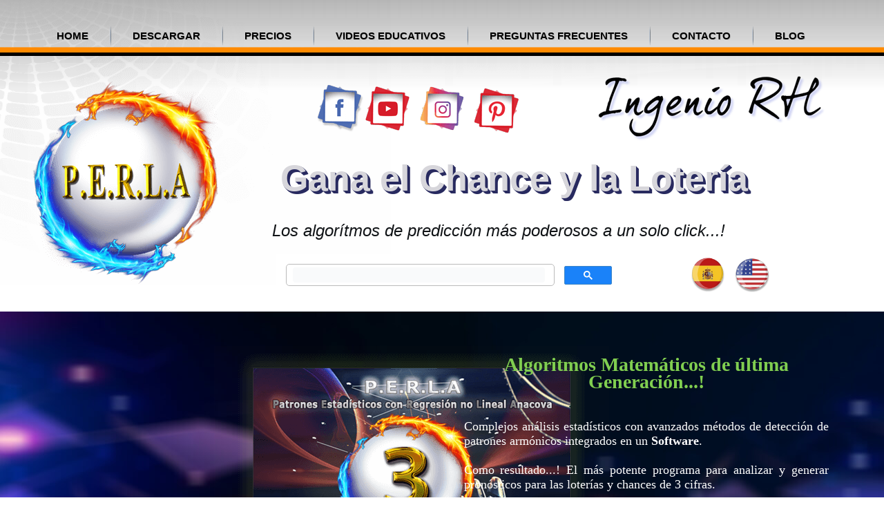

--- FILE ---
content_type: text/html; charset=UTF-8
request_url: http://www.comoganarelchance.com/2021/06/base-de-datos-01-06-2021.html
body_size: 64090
content:
<!DOCTYPE html>
<html dir='LTR' xmlns='http://www.w3.org/1999/xhtml' xmlns:b='http://www.google.com/2005/gml/b' xmlns:data='http://www.google.com/2005/gml/data' xmlns:expr='http://www.google.com/2005/gml/expr'>
<head>
<link href='https://www.blogger.com/static/v1/widgets/2944754296-widget_css_bundle.css' rel='stylesheet' type='text/css'/>
<meta content='feb96e2725a3cfc3185a7b0d90ad0944' name='p:domain_verify'/>
<!-- Global site tag (gtag.js) - Google Analytics -->
<script async='async' src='https://www.googletagmanager.com/gtag/js?id=G-HYTSP167RH'></script>
<script>
  window.dataLayer = window.dataLayer || [];
  function gtag(){dataLayer.push(arguments);}
  gtag('js', new Date());

  gtag('config', 'G-HYTSP167RH');
</script>
<script src='https://checkout.epayco.co/checkout.js' type='text/javascript'></script>
<link href='https://blogger.googleusercontent.com/img/b/R29vZ2xl/AVvXsEgbGSEU1kcBZL9-yuGWFtVAtbDXfIcx-OBCUuBaRUDN0usUjP-OftwvgX1I9IZ9WOpV1QVxqYrn1dow8opGya_LnMCddEIIyR77D4MhtuVo8f-3a8mEDAcfHimMmAAlZdOjTM_dbb2Pzio/s0/myico.ico' rel='icon' type='image/x-icon'/>
<link href='https://blogger.googleusercontent.com/img/b/R29vZ2xl/AVvXsEgbGSEU1kcBZL9-yuGWFtVAtbDXfIcx-OBCUuBaRUDN0usUjP-OftwvgX1I9IZ9WOpV1QVxqYrn1dow8opGya_LnMCddEIIyR77D4MhtuVo8f-3a8mEDAcfHimMmAAlZdOjTM_dbb2Pzio/s0/myico.ico' rel='shortcut icon' type='image/x-icon'/>
<link href='https://blogger.googleusercontent.com/img/b/R29vZ2xl/AVvXsEgbGSEU1kcBZL9-yuGWFtVAtbDXfIcx-OBCUuBaRUDN0usUjP-OftwvgX1I9IZ9WOpV1QVxqYrn1dow8opGya_LnMCddEIIyR77D4MhtuVo8f-3a8mEDAcfHimMmAAlZdOjTM_dbb2Pzio/s0/myico.ico' rel='icon' type='image/x-icon'/>
<meta content='text/html; charset=UTF-8' http-equiv='Content-Type'/>
<meta content='blogger' name='generator'/>
<link href='http://www.comoganarelchance.com/favicon.ico' rel='icon' type='image/x-icon'/>
<link href='http://www.comoganarelchance.com/2021/06/base-de-datos-01-06-2021.html' rel='canonical'/>
<link rel="alternate" type="application/atom+xml" title="Como Ganar el Chance - Atom" href="http://www.comoganarelchance.com/feeds/posts/default" />
<link rel="alternate" type="application/rss+xml" title="Como Ganar el Chance - RSS" href="http://www.comoganarelchance.com/feeds/posts/default?alt=rss" />
<link rel="service.post" type="application/atom+xml" title="Como Ganar el Chance - Atom" href="https://www.blogger.com/feeds/8710455922809876006/posts/default" />

<link rel="alternate" type="application/atom+xml" title="Como Ganar el Chance - Atom" href="http://www.comoganarelchance.com/feeds/4539976716814502738/comments/default" />
<!--Can't find substitution for tag [blog.ieCssRetrofitLinks]-->
<link href='https://blogger.googleusercontent.com/img/b/R29vZ2xl/AVvXsEj6_4tNVTTsYdIklgudPnqK0TNZ9bA36eYavLJCpizkOSWhWVZqkNLKa-aCZw2AAMojKesmn9eKDcSO82YmrxpMxm6sa-eGqQq-OMx-0FQjVtJDNhtkE9BxJ0ge_BkY3pOYKZEb4w8rSqE/s16000/database.jpg' rel='image_src'/>
<meta content='http://www.comoganarelchance.com/2021/06/base-de-datos-01-06-2021.html' property='og:url'/>
<meta content='Base de Datos 01-06-2021' property='og:title'/>
<meta content='Software matemático con formulas avanzadas para ganar el chance y la lotería de 3 cifras. Pruebalo gratis por 7 días. Aprende a canar el chance hoy' property='og:description'/>
<meta content='https://blogger.googleusercontent.com/img/b/R29vZ2xl/AVvXsEj6_4tNVTTsYdIklgudPnqK0TNZ9bA36eYavLJCpizkOSWhWVZqkNLKa-aCZw2AAMojKesmn9eKDcSO82YmrxpMxm6sa-eGqQq-OMx-0FQjVtJDNhtkE9BxJ0ge_BkY3pOYKZEb4w8rSqE/w1200-h630-p-k-no-nu/database.jpg' property='og:image'/>
<title>Como Ganar el Chance: Base de Datos 01-06-2021</title>
<!-- Created by Artisteer v4.3.0.60745 -->
<meta CONTENT='initial-scale = 1.0, maximum-scale = 1.0, user-scalable = no, width = device-width' name='viewport'/>
<style id='page-skin-1' type='text/css'><!--
#header, #Header1{
height: 100%;
}
.gsc-input-box{border-radius: 5px !important;}
.responsive  #countdown .labels li {width: auto;margin: 6px !important;}
.responsive .cuadnum {width:20% !important}
.responsive #headercount{width:auto}
.buscadormio{left: 30%;top: 79%;display: block;position: absolute;width: 500px;}
.errorform{font-size: 12px;color: red;font-style: italic;}
#errornombre, #erroremail, #errortele, #erroridpc, #errorpolit{visibility: hidden;}
.responsive .buscadormio{display: block;left: auto !important;margin-top: 2%;margin-bottom: 2%;max-width: 90%;margin: 0 auto !important;}
#countdown{width:auto;height:112px;text-align:center;background:#c3c1c1a1;background-image:-webkit-linear-gradient(top,#222222b0,#3339,#333333d6,#222222c4);background-image:-moz-linear-gradient(top,#222,#333,#333,#222);background-image:-ms-linear-gradient(top,#222,#333,#333,#222);background-image:-o-linear-gradient(top,#222,#333,#333,#222);border:1px solid #111;border-radius:5px;box-shadow:0 0 8px rgb(0 0 0 / 60%);margin:auto;padding:35px 0;position:relative;top:0;bottom:0;left:0;right:0;padding-bottom:40px}#countdown:before{content:"";width:8px;height:65px;background:#444;background-image:-webkit-linear-gradient(top,#555,#444,#444,#555);background-image:-moz-linear-gradient(top,#555,#444,#444,#555);background-image:-ms-linear-gradient(top,#555,#444,#444,#555);background-image:-o-linear-gradient(top,#555,#444,#444,#555);border:1px solid #111;border-top-left-radius:6px;border-bottom-left-radius:6px;display:block;position:absolute;top:48px;left:-10px}#countdown:after{content:"";width:8px;height:65px;background:#442;background-image:-webkit-linear-gradient(top,#555,#444,#444,#555);background-image:-moz-linear-gradient(top,#555,#444,#444,#555);background-image:-ms-linear-gradient(top,#555,#444,#444,#555);background-image:-o-linear-gradient(top,#555,#444,#444,#555);border:1px solid #111;border-top-right-radius:6px;border-bottom-right-radius:6px;display:block;position:absolute;top:48px;right:-10px}#countdown #tilescount{position:relative;z-index:1}#countdown #tilescount>span{width:90px;max-width:92px;font:bold 48px 'Droid Sans',Arial,sans-serif;text-align:center;color:#111;background-color:#ddd;background-image:-webkit-linear-gradient(top,#bbb,#eee);background-image:-moz-linear-gradient(top,#bbb,#eee);background-image:-ms-linear-gradient(top,#bbb,#eee);background-image:-o-linear-gradient(top,#bbb,#eee);border-top:1px solid #fff;border-radius:3px;box-shadow:0 0 12px rgba(0,0,0,.7);margin:0 7px;padding:18px 0;display:inline-block;position:relative}#countdown #tilescount>span:before{content:"";width:100%;height:13px;background:#111;display:block;padding:0 3px;position:absolute;top:41%;left:-3px;z-index:-1}#countdown #tilescount>span:after{content:"";width:100%;height:1px;background:#eee;border-top:1px solid #333;display:block;position:absolute;top:48%;left:0}#headercount{width:460px;font:bold 18px 'Droid Sans',Arial,sans-serif;color:#ffb100;text-shadow:1px 1px 0 #000;text-align:center;text-transform:uppercase;display:inline-block}#countdown .labels{width:100%;height:40px;text-align:center;position:absolute;bottom:6px}#countdown .labels li{width:102px;font:bold 15px 'Droid Sans',Arial,sans-serif;color:#ffb100;text-shadow:1px 1px 0 #000;text-align:center;text-transform:uppercase;display:inline-block}
.responsive #tabprecios{width: 90% !important;padding-bottom: 15px;}
.iframe-lightbox,.iframe-lightbox .backdrop{width:100%;height:100%;top:0;left:0}.iframe-lightbox{display:none;position:fixed;opacity:0;-webkit-transition:opacity 0.2s ease;transition:opacity 0.2s ease;/*!
* @see {@link https://github.com/englishextra/iframe-lightbox/issues/10}
* @see {@link https://github.com/englishextra/iframe-lightbox/issues/14}
*/
z-index:999999}.iframe-lightbox .backdrop{position:absolute;background-color:rgb(0 0 0 / 76%);cursor:default}.iframe-lightbox .content-holder{width:75%;position:absolute;top:50%;left:50%;-webkit-transform:translate(-50%,-50%);transform:translate(-50%,-50%);margin-right:-50%;}.iframe-lightbox .content{height:0;position:relative;padding-bottom:56.25%}.iframe-lightbox .content>.body{position:absolute;top:0;left:0;width:100%;height:100%}
/*!
* another pure css spinner
* @see {@link https://epic-spinners.epicmax.co/}
*/
.iframe-lightbox .content>.body .half-circle-spinner,.iframe-lightbox .content>.body .half-circle-spinner *{-webkit-box-sizing:border-box;box-sizing:border-box}.iframe-lightbox .content>.body .half-circle-spinner{width:60px;height:60px;border-radius:100%;position:relative;margin:0;position:fixed;top:50%;left:50%;margin-right:-50%;-webkit-transform:translate(-50%,-50%);-ms-transform:translate(-50%,-50%);transform:translate(-50%,-50%)}.iframe-lightbox .content>.body .half-circle-spinner .circle{content:"";position:absolute;width:100%;height:100%;border-radius:100%;border:calc(60px / 10) solid transparent}.iframe-lightbox .content>.body .half-circle-spinner .circle.circle-1{border-top-color:#FFF;-webkit-animation:half-circle-spinner-animation 1s infinite;animation:half-circle-spinner-animation 1s infinite}.iframe-lightbox .content>.body .half-circle-spinner .circle.circle-2{border-bottom-color:#FFF;-webkit-animation:half-circle-spinner-animation 1s infinite alternate;animation:half-circle-spinner-animation 1s infinite alternate}@-webkit-keyframes half-circle-spinner-animation{0%{-webkit-transform:rotate(0deg);transform:rotate(0deg)}100%{-webkit-transform:rotate(360deg);transform:rotate(360deg)}}@keyframes half-circle-spinner-animation{0%{-webkit-transform:rotate(0deg);transform:rotate(0deg)}100%{-webkit-transform:rotate(360deg);transform:rotate(360deg)}}.iframe-lightbox .content>.body.is-loaded .half-circle-spinner{display:none}.iframe-lightbox iframe{display:block;width:100%;height:100%;border:0;box-shadow:.267rem .267rem .267rem 0 rgba(3,3,3,.3);/*!
* in js: iframe onload="this.style.opacity=1;" style="opacity:0;border:none;"
*/
-webkit-transition:opacity 0.2s ease;transition:opacity 0.2s ease}.iframe-lightbox.is-showing{display:block}.iframe-lightbox.is-opened{opacity:1}.iframe-lightbox .btn-close{position:fixed;top:.625em;right:.625em;width:1.50em;height:1.50em}
/*!
* pure css version
* @see {@link https://codepen.io/brissmyr/pen/egidw}
*/
.iframe-lightbox .btn-close:before,.iframe-lightbox .btn-close:after{content:" ";width:.125em;height:1.50em;position:absolute;right:.625em;background-color:#FFF}.iframe-lightbox .btn-close:before{-webkit-transform:rotate(45deg);transform:rotate(45deg)}.iframe-lightbox .btn-close:after{-webkit-transform:rotate(-45deg);transform:rotate(-45deg)}
/*!
* @see {@link https://github.com/englishextra/iframe-lightbox/issues/12}
*/
body.iframe-lightbox--open{overflow:hidden}
#navbar {
position: fixed;
width: 100%;
z-index: 10;
}
.date-header{display:none !important}
.FollowByEmail .follow-by-email-inner .follow-by-email-submit{background: rgb(6 130 4) !important;     border-radius: 5px !important; }
.FollowByEmail .follow-by-email-inner span{margin-right: 1px !important;}
.mifecha{    color: #797878;
text-transform: capitalize;
margin-top: 10px !important;
margin-bottom: 21px !important;}
.responsive .IrArriba {
bottom: 0px !important;
right: 0px !important;
}
.responsive #formsus_container{width: auto !important}
.responsive .IrArriba span {
width: 70px;
height: 80px;
background-size: 60px !important;
}
#Iframe-Liason-Sheet {
max-width: 760px;
max-height: 1200px;
overflow: hidden;
}
/* inner wrapper: make responsive */
.responsive-wrapper {
position: relative;
height: 0; /* gets height from padding-bottom setting */
-webkit-overflow-scrolling: touch;
overflow: auto;
}
.responsive-wrapper iframe {
position: absolute;
top: 0;
left: 0;
width: 100%;
height: 100%;
margin: 0;
padding: 0;
border: none !important;
}
/* padding-bottom = h/w as a % */
.responsive-wrapper-wxh-760x1200 {
padding-bottom: 363.6364%;
}
.iframe-border {
border: 0px solid #000;
}
.center-block-horiz {
margin-left: auto !important;
margin-right: auto !important;
}
.post-footer-line-2{display:none}
.art-nav {
-moz-box-sizing: border-box;
-webkit-box-sizing: border-box;
box-sizing: border-box;
display: block;
}
.art-comment-avatar{
background: none transparent !important;
border: 0 none !important;
}
#ArchiveList ul li {
text-indent: -10px !important;
padding: 0 0 0 15px;
}
#ArchiveList ul li:before{
background: none repeat scroll 0 0 transparent;
margin: 0;
content: "";
}
.profile-datablock,
.profile-textblock {
margin: 0 0 .75em;
line-height: 1.4em;
}
.profile-img {
float: left;
margin-top: 0;
margin-right: 5px;
margin-bottom: 5px;
margin-left: 0;
border: 5px solid #889977;
}
.profile-data {
font-weight: bold;
}
.blog-pager{
margin-left: 15px;
}
.post-feeds{
margin-left: 15px;
}
.blog-feeds
{
margin-left: 15px;
display:none;
}
/* for Blogger Page Elements */
body#layout #art-main {
position: relative;
}
body#layout .art-header {
height: auto;
width: 100%;
}
body#layout .art-content-layout {
margin-top: 18px;
padding-top: 2px;
width: 100%
}
body#layout .art-sheet {
width: 100%;
margin-top: 0 !important;
top: 0 !important;
}
body#layout .art-sheet:before,
body#layout .art-sheet:after {
content : '';
}
body#layout .art-header, body#layout #Header1 {
height: auto;
}
body#layout .art-footer,
body#layout .art-footer-inner {
width: 100%;
}
body#layout .art-footer .art-footer-text {
height: 85px;
}
body#layout .art-blockcontent {
padding: 0;
}
body#layout .art-block {
padding: 0;
}
body#layout .art-nav {
height: auto;
width: auto;
}
body#layout .section {
width: auto;
}
body#layout #Header1{
display: block;
}
body#layout #LinkList97,
body#layout #BlogArchive99,
body#layout #PageList99 {
display: none;
}
body#layout {
min-width: 0;
}
body#layout .art-content-layout {
width: 100%;
}
body#layout .widget{
left: 0;
top: 0;
width: 99%;
}
body#layout .art-footer-default {
display: none;
}
#Attribution1 {
display: none;
}
/* search results  */
#uds-searchControl {
width: 99%;
}
#uds-searchControl .gsc-results,
#uds-searchControl .gsc-tabhActive {
font-family: 'Times New Roman';
font-style: normal;
font-size: 16px;
font-weight: 400;
text-decoration: none;
color: #303f50 !important;
background-color: transparent !important;
border-color: #808080 !important;
}
#uds-searchControl a,
#uds-searchControl .gs-result .gs-title *,
#uds-searchControl .gs-visibleUrl ,
#uds-searchControl .gsc-tabhInactive {
font-family: Arial, 'Arial Unicode MS', Helvetica, sans-serif;
font-style: normal;
font-size: 14px;
font-weight: bold;
text-decoration: none;
color: #fd811c !important;
}
#uds-searchControl .gsc-cursor-page{
color: #fd811c !important;
}
.gsc-tabsArea{
margin-bottom: 0 !important;
}
.gsc-result-info{
border-bottom: 0 none !important;
}
.blog-pager a:link,
.blog-pager a:visited,
.blog-pager a:active,
.blog-pager a:hover,
.feed-links a:link,
.feed-links a:visited,
.feed-links a:active,
.feed-links a:hover {
color: #fd811c;
}
#blog-pager-newer-link {
float: left;
margin-left: 13px;
}
#blog-pager-older-link {
float: right;
margin-right: 13px;
}
#blog-pager {
text-align: center;
font-size: 15px !important;
margin: 20px;
}
.jump-link{
margin: 45px 0;
text-align: right;
margin-right: 10px;
}
/* block content */
.art-blockcontent {
color: #303f50;
}
.art-blockcontent a:link{
color: #fd811c;
}
.art-blockcontent a:visited,
.art-blockcontent a.visited {
color: #a9bacb;
}
.art-blockcontent a:hover,
.art-blockcontent a.hover {
color: #fa5705;
}
.toggle span
{
color: #fd811c;
}
.gsc-branding-text {
color: #303f50 !important;
}
/* Created by Artisteer v4.3.0.60745 */
#art-main
{
background: #c3e5f9 url('https://blogger.googleusercontent.com/img/b/R29vZ2xl/AVvXsEhdES8xuNGrfNPhcoKCXI6LpXG5u0o-7vKBTQN06n_WOx6DxM_Wpr0ny54T6baOHmTyz9UeRbZ_BqQrhfCjxIb0mNK-I8k5cYolBMfLkIiEInxT2az8s5ugybmEf_nLUjCVcER_EYEssy4/s0/page.png') repeat-x fixed;
background: url('https://blogger.googleusercontent.com/img/b/R29vZ2xl/AVvXsEg5xwOXX3K7hdi8Ngltu6z5nxJmiWvo4iaeRb2i37SL9qiMIkWKd7PLgUje8ohE-8URVtY2npeblceaaZwT2OJmqfh8aDv9QI7k9rewVyBhWBOhkaLv6YYDIhz7wCHXbO8HALTKTf9lYiE/s0/pageglare.png') no-repeat, -webkit-linear-gradient(top, rgba(148, 148, 148, 0.02) 0, rgba(255, 255, 255, 0.04) 130px) no-repeat, url('https://blogger.googleusercontent.com/img/b/R29vZ2xl/AVvXsEhdES8xuNGrfNPhcoKCXI6LpXG5u0o-7vKBTQN06n_WOx6DxM_Wpr0ny54T6baOHmTyz9UeRbZ_BqQrhfCjxIb0mNK-I8k5cYolBMfLkIiEInxT2az8s5ugybmEf_nLUjCVcER_EYEssy4/s0/page.png') repeat-x, -webkit-linear-gradient(top, #B8B8B8 0, #FFFFFF 130px) no-repeat;
background: url('https://blogger.googleusercontent.com/img/b/R29vZ2xl/AVvXsEg5xwOXX3K7hdi8Ngltu6z5nxJmiWvo4iaeRb2i37SL9qiMIkWKd7PLgUje8ohE-8URVtY2npeblceaaZwT2OJmqfh8aDv9QI7k9rewVyBhWBOhkaLv6YYDIhz7wCHXbO8HALTKTf9lYiE/s0/pageglare.png') no-repeat, -moz-linear-gradient(top, rgba(148, 148, 148, 0.02) 0, rgba(255, 255, 255, 0.04) 130px) no-repeat, url('https://blogger.googleusercontent.com/img/b/R29vZ2xl/AVvXsEhdES8xuNGrfNPhcoKCXI6LpXG5u0o-7vKBTQN06n_WOx6DxM_Wpr0ny54T6baOHmTyz9UeRbZ_BqQrhfCjxIb0mNK-I8k5cYolBMfLkIiEInxT2az8s5ugybmEf_nLUjCVcER_EYEssy4/s0/page.png') repeat-x, -moz-linear-gradient(top, #B8B8B8 0, #FFFFFF 130px) no-repeat;
background: url('https://blogger.googleusercontent.com/img/b/R29vZ2xl/AVvXsEg5xwOXX3K7hdi8Ngltu6z5nxJmiWvo4iaeRb2i37SL9qiMIkWKd7PLgUje8ohE-8URVtY2npeblceaaZwT2OJmqfh8aDv9QI7k9rewVyBhWBOhkaLv6YYDIhz7wCHXbO8HALTKTf9lYiE/s0/pageglare.png') no-repeat, -o-linear-gradient(top, rgba(148, 148, 148, 0.02) 0, rgba(255, 255, 255, 0.04) 130px) no-repeat, url('https://blogger.googleusercontent.com/img/b/R29vZ2xl/AVvXsEhdES8xuNGrfNPhcoKCXI6LpXG5u0o-7vKBTQN06n_WOx6DxM_Wpr0ny54T6baOHmTyz9UeRbZ_BqQrhfCjxIb0mNK-I8k5cYolBMfLkIiEInxT2az8s5ugybmEf_nLUjCVcER_EYEssy4/s0/page.png') repeat-x, -o-linear-gradient(top, #B8B8B8 0, #FFFFFF 130px) no-repeat;
background: url('https://blogger.googleusercontent.com/img/b/R29vZ2xl/AVvXsEg5xwOXX3K7hdi8Ngltu6z5nxJmiWvo4iaeRb2i37SL9qiMIkWKd7PLgUje8ohE-8URVtY2npeblceaaZwT2OJmqfh8aDv9QI7k9rewVyBhWBOhkaLv6YYDIhz7wCHXbO8HALTKTf9lYiE/s0/pageglare.png') no-repeat, -ms-linear-gradient(top, rgba(148, 148, 148, 0.02) 0, rgba(255, 255, 255, 0.04) 130px) no-repeat, url('https://blogger.googleusercontent.com/img/b/R29vZ2xl/AVvXsEhdES8xuNGrfNPhcoKCXI6LpXG5u0o-7vKBTQN06n_WOx6DxM_Wpr0ny54T6baOHmTyz9UeRbZ_BqQrhfCjxIb0mNK-I8k5cYolBMfLkIiEInxT2az8s5ugybmEf_nLUjCVcER_EYEssy4/s0/page.png') repeat-x, -ms-linear-gradient(top, #B8B8B8 0, #FFFFFF 130px) no-repeat;
-svg-background: url('https://blogger.googleusercontent.com/img/b/R29vZ2xl/AVvXsEg5xwOXX3K7hdi8Ngltu6z5nxJmiWvo4iaeRb2i37SL9qiMIkWKd7PLgUje8ohE-8URVtY2npeblceaaZwT2OJmqfh8aDv9QI7k9rewVyBhWBOhkaLv6YYDIhz7wCHXbO8HALTKTf9lYiE/s0/pageglare.png') no-repeat, linear-gradient(top, rgba(148, 148, 148, 0.02) 0, rgba(255, 255, 255, 0.04) 130px) no-repeat, url('https://blogger.googleusercontent.com/img/b/R29vZ2xl/AVvXsEhdES8xuNGrfNPhcoKCXI6LpXG5u0o-7vKBTQN06n_WOx6DxM_Wpr0ny54T6baOHmTyz9UeRbZ_BqQrhfCjxIb0mNK-I8k5cYolBMfLkIiEInxT2az8s5ugybmEf_nLUjCVcER_EYEssy4/s0/page.png') repeat-x, linear-gradient(top, #B8B8B8 0, #FFFFFF 130px) no-repeat;
background: url('https://blogger.googleusercontent.com/img/b/R29vZ2xl/AVvXsEg5xwOXX3K7hdi8Ngltu6z5nxJmiWvo4iaeRb2i37SL9qiMIkWKd7PLgUje8ohE-8URVtY2npeblceaaZwT2OJmqfh8aDv9QI7k9rewVyBhWBOhkaLv6YYDIhz7wCHXbO8HALTKTf9lYiE/s0/pageglare.png') no-repeat, linear-gradient(to bottom, rgba(148, 148, 148, 0.02) 0, rgba(255, 255, 255, 0.04) 130px) no-repeat, url('https://blogger.googleusercontent.com/img/b/R29vZ2xl/AVvXsEhdES8xuNGrfNPhcoKCXI6LpXG5u0o-7vKBTQN06n_WOx6DxM_Wpr0ny54T6baOHmTyz9UeRbZ_BqQrhfCjxIb0mNK-I8k5cYolBMfLkIiEInxT2az8s5ugybmEf_nLUjCVcER_EYEssy4/s0/page.png') repeat-x, linear-gradient(to bottom, #B8B8B8 0, #FFFFFF 130px) no-repeat;
background-attachment: fixed, fixed, fixed, fixed !important;
margin:0 auto;
font-size: 13px;
font-family: Arial, 'Arial Unicode MS', Helvetica, Sans-Serif;
font-weight: normal;
font-style: normal;
position: relative;
width: 100%;
min-height: 100%;
left: 0;
top: 0;
cursor:default;
overflow:hidden;
}
table, ul.art-hmenu
{
font-size: 13px;
font-family: Arial, 'Arial Unicode MS', Helvetica, Sans-Serif;
font-weight: normal;
font-style: normal;
}
h1, h2, h3, h4, h5, h6, p, a, ul, ol, li
{
margin: 0;
padding: 0;
}
/* Reset buttons border. It's important for input and button tags.
* border-collapse should be separate for shadow in IE.
*/
.art-button
{
border-collapse: separate;
-webkit-background-origin: border !important;
-moz-background-origin: border !important;
background-origin: border-box !important;
background: #1A82F9;
background: -webkit-linear-gradient(top, #066BE0 0, #0677F9 13%, #3D95FA 40%, #479BFA 50%, #3D95FA 60%, #0677F9 88%, #066BE0 100%) no-repeat;
background: -moz-linear-gradient(top, #066BE0 0, #0677F9 13%, #3D95FA 40%, #479BFA 50%, #3D95FA 60%, #0677F9 88%, #066BE0 100%) no-repeat;
background: -o-linear-gradient(top, #066BE0 0, #0677F9 13%, #3D95FA 40%, #479BFA 50%, #3D95FA 60%, #0677F9 88%, #066BE0 100%) no-repeat;
background: -ms-linear-gradient(top, #066BE0 0, #0677F9 13%, #3D95FA 40%, #479BFA 50%, #3D95FA 60%, #0677F9 88%, #066BE0 100%) no-repeat;
-svg-background: linear-gradient(top, #066BE0 0, #0677F9 13%, #3D95FA 40%, #479BFA 50%, #3D95FA 60%, #0677F9 88%, #066BE0 100%) no-repeat;
background: linear-gradient(to bottom, #066BE0 0, #0677F9 13%, #3D95FA 40%, #479BFA 50%, #3D95FA 60%, #0677F9 88%, #066BE0 100%) no-repeat;
-webkit-border-radius:4px;
-moz-border-radius:4px;
border-radius:4px;
-webkit-box-shadow:0 0 2px 1px rgba(0, 0, 0, 0.2);
-moz-box-shadow:0 0 2px 1px rgba(0, 0, 0, 0.2);
box-shadow:0 0 2px 1px rgba(0, 0, 0, 0.2);
border:1px solid #0564D1;
padding:0 20px;
margin:0 auto;
height:31px;
}
.art-postcontent,
.art-postheadericons,
.art-postfootericons,
.art-blockcontent,
ul.art-vmenu a
{
text-align: justify !important;
}
.art-postcontent,
.art-postcontent li,
.art-postcontent table,
.art-postcontent a,
.art-postcontent a:link,
.art-postcontent a:visited,
.art-postcontent a.visited,
.art-postcontent a:hover,
.art-postcontent a.hovered
{
font-size: 14px;
font-family: Arial, 'Arial Unicode MS', Helvetica, Sans-Serif;
line-height: 175%;
}
.art-postcontent p
{
margin: 13px 0;
}
.art-postcontent h1, .art-postcontent h1 a, .art-postcontent h1 a:link, .art-postcontent h1 a:visited, .art-postcontent h1 a:hover,
.art-postcontent h2, .art-postcontent h2 a, .art-postcontent h2 a:link, .art-postcontent h2 a:visited, .art-postcontent h2 a:hover,
.art-postcontent h3, .art-postcontent h3 a, .art-postcontent h3 a:link, .art-postcontent h3 a:visited, .art-postcontent h3 a:hover,
.art-postcontent h4, .art-postcontent h4 a, .art-postcontent h4 a:link, .art-postcontent h4 a:visited, .art-postcontent h4 a:hover,
.art-postcontent h5, .art-postcontent h5 a, .art-postcontent h5 a:link, .art-postcontent h5 a:visited, .art-postcontent h5 a:hover,
.art-postcontent h6, .art-postcontent h6 a, .art-postcontent h6 a:link, .art-postcontent h6 a:visited, .art-postcontent h6 a:hover,
.art-blockheader .t, .art-blockheader .t a, .art-blockheader .t a:link, .art-blockheader .t a:visited, .art-blockheader .t a:hover,
.art-vmenublockheader .t, .art-vmenublockheader .t a, .art-vmenublockheader .t a:link, .art-vmenublockheader .t a:visited, .art-vmenublockheader .t a:hover,
.art-headline, .art-headline a, .art-headline a:link, .art-headline a:visited, .art-headline a:hover,
.art-slogan, .art-slogan a, .art-slogan a:link, .art-slogan a:visited, .art-slogan a:hover,
.art-postheader, .art-postheader a, .art-postheader a:link, .art-postheader a:visited, .art-postheader a:hover
{
font-size: 22px;
font-family: Arial, 'Arial Unicode MS', Helvetica, Sans-Serif;
font-weight: normal;
font-style: normal;
line-height: 120%;
}
.art-postcontent a, .art-postcontent a:link
{
font-family: Arial, 'Arial Unicode MS', Helvetica, Sans-Serif;
font-weight: bold;
font-style: normal;
text-decoration: none;
color: #154ed7;
}
.art-postcontent a:visited, .art-postcontent a.visited
{
font-family: Arial, 'Arial Unicode MS', Helvetica, Sans-Serif;
font-weight: bold;
font-style: normal;
text-decoration: underline;
color: #154ed7;
}
.art-postcontent  a:hover, .art-postcontent a.hover
{
font-family: Arial, 'Arial Unicode MS', Helvetica, Sans-Serif;
font-weight: bold;
font-style: normal;
text-decoration: underline;
color: #fe6e07;
}
.art-postcontent h1
{
color: #38424C;
margin: 10px 0 0;
font-size: 26px;
font-family: Arial, 'Arial Unicode MS', Helvetica, Sans-Serif;
font-style: normal;
}
.art-blockcontent h1
{
margin: 10px 0 0;
font-size: 26px;
font-family: Arial, 'Arial Unicode MS', Helvetica, Sans-Serif;
font-weight: bold;
font-style: normal;
}
.art-postcontent h1 a, .art-postcontent h1 a:link, .art-postcontent h1 a:hover, .art-postcontent h1 a:visited, .art-blockcontent h1 a, .art-blockcontent h1 a:link, .art-blockcontent h1 a:hover, .art-blockcontent h1 a:visited
{
font-size: 26px;
font-family: Arial, 'Arial Unicode MS', Helvetica, Sans-Serif;
font-weight: bold;
font-style: normal;
}
.art-postcontent h2
{
color: #8D9CAA;
margin: 10px 0 0;
font-size: 22px;
font-family: Arial, 'Arial Unicode MS', Helvetica, Sans-Serif;
}
.art-blockcontent h2
{
margin: 10px 0 0;
font-size: 22px;
font-family: Arial, 'Arial Unicode MS', Helvetica, Sans-Serif;
}
.art-postcontent h2 a, .art-postcontent h2 a:link, .art-postcontent h2 a:hover, .art-postcontent h2 a:visited, .art-blockcontent h2 a, .art-blockcontent h2 a:link, .art-blockcontent h2 a:hover, .art-blockcontent h2 a:visited
{
font-size: 22px;
font-family: Arial, 'Arial Unicode MS', Helvetica, Sans-Serif;
}
.art-postcontent h3
{
color: #FB7C3C;
margin: 10px 0 0;
font-size: 20px;
font-family: Arial, 'Arial Unicode MS', Helvetica, Sans-Serif;
}
.art-blockcontent h3
{
margin: 10px 0 0;
font-size: 20px;
font-family: Arial, 'Arial Unicode MS', Helvetica, Sans-Serif;
}
.art-postcontent h3 a, .art-postcontent h3 a:link, .art-postcontent h3 a:hover, .art-postcontent h3 a:visited, .art-blockcontent h3 a, .art-blockcontent h3 a:link, .art-blockcontent h3 a:hover, .art-blockcontent h3 a:visited
{
font-size: 20px;
font-family: Arial, 'Arial Unicode MS', Helvetica, Sans-Serif;
}
.art-postcontent h4
{
color: #4E6883;
margin: 10px 0 0;
font-size: 18px;
font-family: Arial, 'Arial Unicode MS', Helvetica, Sans-Serif;
}
.art-blockcontent h4
{
margin: 10px 0 0;
font-size: 18px;
font-family: Arial, 'Arial Unicode MS', Helvetica, Sans-Serif;
}
.art-postcontent h4 a, .art-postcontent h4 a:link, .art-postcontent h4 a:hover, .art-postcontent h4 a:visited, .art-blockcontent h4 a, .art-blockcontent h4 a:link, .art-blockcontent h4 a:hover, .art-blockcontent h4 a:visited
{
font-size: 18px;
font-family: Arial, 'Arial Unicode MS', Helvetica, Sans-Serif;
}
.art-postcontent h5
{
color: #4E6883;
margin: 10px 0 0;
font-size: 15px;
font-family: Arial, 'Arial Unicode MS', Helvetica, Sans-Serif;
}
.art-blockcontent h5
{
margin: 10px 0 0;
font-size: 15px;
font-family: Arial, 'Arial Unicode MS', Helvetica, Sans-Serif;
}
.art-postcontent h5 a, .art-postcontent h5 a:link, .art-postcontent h5 a:hover, .art-postcontent h5 a:visited, .art-blockcontent h5 a, .art-blockcontent h5 a:link, .art-blockcontent h5 a:hover, .art-blockcontent h5 a:visited
{
font-size: 15px;
font-family: Arial, 'Arial Unicode MS', Helvetica, Sans-Serif;
}
.art-postcontent h6
{
color: #A6B7C9;
margin: 10px 0 0;
font-size: 13px;
font-family: Arial, 'Arial Unicode MS', Helvetica, Sans-Serif;
}
.art-blockcontent h6
{
margin: 10px 0 0;
font-size: 13px;
font-family: Arial, 'Arial Unicode MS', Helvetica, Sans-Serif;
}
.art-postcontent h6 a, .art-postcontent h6 a:link, .art-postcontent h6 a:hover, .art-postcontent h6 a:visited, .art-blockcontent h6 a, .art-blockcontent h6 a:link, .art-blockcontent h6 a:hover, .art-blockcontent h6 a:visited
{
font-size: 13px;
font-family: Arial, 'Arial Unicode MS', Helvetica, Sans-Serif;
}
header, footer, article, nav, #art-hmenu-bg, .art-sheet, .art-hmenu a, .art-vmenu a, .art-slidenavigator > a, .art-checkbox:before, .art-radiobutton:before
{
-webkit-background-origin: border !important;
-moz-background-origin: border !important;
background-origin: border-box !important;
}
header, footer, article, nav, #art-hmenu-bg, .art-sheet, .art-slidenavigator > a, .art-checkbox:before, .art-radiobutton:before
{
display: block;
-webkit-box-sizing: border-box;
-moz-box-sizing: border-box;
box-sizing: border-box;
}
ul
{
list-style-type: none;
}
ol
{
list-style-position: inside;
}
html, body
{
height: 100%;
}
/**
* 2. Prevent iOS text size adjust after orientation change, without disabling
*    user zoom.
* https://github.com/necolas/normalize.css
*/
html {
-ms-text-size-adjust: 100%;
/* 2 */
-webkit-text-size-adjust: 100%;
/* 2 */}
body
{
padding: 0;
margin:0;
min-width: 1200px;
color: #303F50;
top: 0px !important;
}
.art-header:before,
#art-header-bg:before,
.art-layout-cell:before,
.art-layout-wrapper:before,
.art-footer:before,
.art-nav:before,
#art-hmenu-bg:before,
.art-sheet:before
{
width: 100%;
content: " ";
display: table;
border-collapse: collapse;
border-spacing: 0;
}
.art-header:after,
#art-header-bg:after,
.art-layout-cell:after,
.art-layout-wrapper:after,
.art-footer:after,
.art-nav:after,
#art-hmenu-bg:after,
.art-sheet:after,
.cleared, .clearfix:after
{
clear: both;
font: 0/0 serif;
display: block;
content: " ";
}
form
{
padding: 0 !important;
margin: 0 !important;
}
table.position
{
position: relative;
width: 100%;
table-layout: fixed;
}
li h1, .art-postcontent li h1, .art-blockcontent li h1
{
margin:1px;
}
li h2, .art-postcontent li h2, .art-blockcontent li h2
{
margin:1px;
}
li h3, .art-postcontent li h3, .art-blockcontent li h3
{
margin:1px;
}
li h4, .art-postcontent li h4, .art-blockcontent li h4
{
margin:1px;
}
li h5, .art-postcontent li h5, .art-blockcontent li h5
{
margin:1px;
}
li h6, .art-postcontent li h6, .art-blockcontent li h6
{
margin:1px;
}
li p, .art-postcontent li p, .art-blockcontent li p
{
margin:1px;
}
.art-shapes
{
position: absolute;
top: 0;
right: 0;
bottom: 0;
left: 0;
overflow: hidden;
z-index: 0;
}
.art-slider-inner {
position: relative;
overflow: hidden;
width: 100%;
height: 100%;
}
.art-slidenavigator > a {
display: inline-block;
vertical-align: middle;
outline-style: none;
font-size: 1px;
}
.art-slidenavigator > a:last-child {
margin-right: 0 !important;
}
.art-headline
{
display: inline-block;
position: absolute;
min-width: 50px;
top: 142px;
left: 69.79%;
margin-left: -472px !important;
line-height: 100%;
-webkit-transform: rotate(0deg);
-moz-transform: rotate(0deg);
-o-transform: rotate(0deg);
-ms-transform: rotate(0deg);
transform: rotate(0deg);
z-index: 101;
white-space: normal;
}
.art-headline,
.art-headline a,
.art-headline a:link,
.art-headline a:visited,
.art-headline a:hover
{
font-size: 52px;
font-family: Arial, 'Arial Unicode MS', Helvetica, Sans-Serif;
font-weight: bold;
font-style: normal;
text-decoration: none;
text-shadow: 0.7px 0.7px 0px rgb(41, 43, 96), 1.4px 1.4px 0px rgb(41, 43, 96), 2.1px 2.1px 1px rgb(41, 43, 96), 2.8px 2.8px 0px rgb(41, 43, 96), 3.5px 3.5px 0px rgb(41, 43, 96);
padding: 0;
margin: 0;
color: #D7D6DB !important;
white-space: nowrap;
}
.art-slogan
{
display: inline-block;
position: absolute;
min-width: 50px;
top: 230px;
left: 65.07%;
line-height: 100%;
margin-left: -331px !important;
-webkit-transform: rotate(0deg);
-moz-transform: rotate(0deg);
-o-transform: rotate(0deg);
-ms-transform: rotate(0deg);
transform: rotate(0deg);
z-index: 104;
white-space: nowrap;
}
.art-slogan,
.art-slogan a,
.art-slogan a:link,
.art-slogan a:visited,
.art-slogan a:hover
{
font-size: 24px;
font-family: 'Shonar Bangla', Arial, 'Arial Unicode MS', Helvetica, Sans-Serif;
font-weight: normal;
font-style: italic;
text-decoration: none;
text-align: left;
padding: 0;
margin: 0;
color: #111417 !important;
}
.art-textblock-1250151626 h1,
.art-textblock-1250151626 h2,
.art-textblock-1250151626 h3,
.art-textblock-1250151626 h4,
.art-textblock-1250151626 h5,
.art-textblock-1250151626 h6,
.art-textblock-1250151626 p,
.art-textblock-1250151626 a,
.art-textblock-1250151626 ul,
.art-textblock-1250151626 ol,
.art-textblock-1250151626 li
{
line-height: 70px;
}
.art-textblock-1250151626
{
position: absolute;
top: 30px;
left: 36.55%;
margin-left: -25px !important;
-webkit-transform: rotate(0deg);
-moz-transform: rotate(0deg);
-o-transform: rotate(0deg);
-ms-transform: rotate(0deg);
transform: rotate(0deg);
overflow: hidden;
z-index: 105;
width: 70px;
height: 70px;
}
.default-responsive .art-textblock-1250151626
{
}
.art-textblock-1250151626-text-container
{
display: table;
}
.art-textblock-1250151626-text
{
display: table-cell;
outline-style: none;
padding: 0px 0px !important;
height: 70px;
width: 70px;
word-wrap: break-word;
}
.default-responsive .art-textblock-1250151626-text
{
height: auto;
}
.art-textblock-1250151626-text,
.art-textblock-1250151626-text a.art-rss-tag-icon,
.art-textblock-1250151626-text a.art-facebook-tag-icon,
.art-textblock-1250151626-text a.art-twitter-tag-icon,
.art-textblock-1250151626-text a.art-tumblr-tag-icon,
.art-textblock-1250151626-text a.art-pinterest-tag-icon,
.art-textblock-1250151626-text a.art-vimeo-tag-icon,
.art-textblock-1250151626-text a.art-youtube-tag-icon,
.art-textblock-1250151626-text a.art-linkedin-tag-icon
{
font-size: 14px;
font-family: Verdana, Geneva, Arial, Helvetica, Sans-Serif;
text-align: left;
color: #8494A4 !important;
}
.art-textblock-1250151626-text a.art-rss-tag-icon,
.art-textblock-1250151626-text a.art-facebook-tag-icon,
.art-textblock-1250151626-text a.art-twitter-tag-icon,
.art-textblock-1250151626-text a.art-tumblr-tag-icon,
.art-textblock-1250151626-text a.art-pinterest-tag-icon,
.art-textblock-1250151626-text a.art-vimeo-tag-icon,
.art-textblock-1250151626-text a.art-youtube-tag-icon,
.art-textblock-1250151626-text a.art-linkedin-tag-icon
{
width: 100%;
}
.default-responsive .art-textblock-1250151626-text a.art-rss-tag-icon,
.default-responsive .art-textblock-1250151626-text a.art-facebook-tag-icon,
.default-responsive .art-textblock-1250151626-text a.art-twitter-tag-icon,
.default-responsive .art-textblock-1250151626-text a.art-tumblr-tag-icon,
.default-responsive .art-textblock-1250151626-text a.art-pinterest-tag-icon,
.default-responsive .art-textblock-1250151626-text a.art-vimeo-tag-icon,
.default-responsive .art-textblock-1250151626-text a.art-youtube-tag-icon,
.default-responsive .art-textblock-1250151626-text a.art-linkedin-tag-icon
{
width: auto;
}
.art-textblock ul > li
{
background-position-y: 0px !important;
}
.art-textblock-2052020139 h1,
.art-textblock-2052020139 h2,
.art-textblock-2052020139 h3,
.art-textblock-2052020139 h4,
.art-textblock-2052020139 h5,
.art-textblock-2052020139 h6,
.art-textblock-2052020139 p,
.art-textblock-2052020139 a,
.art-textblock-2052020139 ul,
.art-textblock-2052020139 ol,
.art-textblock-2052020139 li
{
line-height: 70px;
}
.art-textblock-2052020139
{
position: absolute;
top: 30px;
left: 43.1%;
margin-left: -30px !important;
-webkit-transform: rotate(0deg);
-moz-transform: rotate(0deg);
-o-transform: rotate(0deg);
-ms-transform: rotate(0deg);
transform: rotate(0deg);
overflow: hidden;
z-index: 106;
width: 70px;
height: 70px;
}
.default-responsive .art-textblock-2052020139
{
}
.art-textblock-2052020139-text-container
{
display: table;
}
.art-textblock-2052020139-text
{
display: table-cell;
outline-style: none;
padding: 0px 0px !important;
height: 70px;
width: 70px;
word-wrap: break-word;
}
.default-responsive .art-textblock-2052020139-text
{
height: auto;
}
.art-textblock-2052020139-text,
.art-textblock-2052020139-text a.art-rss-tag-icon,
.art-textblock-2052020139-text a.art-facebook-tag-icon,
.art-textblock-2052020139-text a.art-twitter-tag-icon,
.art-textblock-2052020139-text a.art-tumblr-tag-icon,
.art-textblock-2052020139-text a.art-pinterest-tag-icon,
.art-textblock-2052020139-text a.art-vimeo-tag-icon,
.art-textblock-2052020139-text a.art-youtube-tag-icon,
.art-textblock-2052020139-text a.art-linkedin-tag-icon
{
font-size: 14px;
font-family: Verdana, Geneva, Arial, Helvetica, Sans-Serif;
text-align: left;
color: #8494A4 !important;
}
.art-textblock-2052020139-text a.art-rss-tag-icon,
.art-textblock-2052020139-text a.art-facebook-tag-icon,
.art-textblock-2052020139-text a.art-twitter-tag-icon,
.art-textblock-2052020139-text a.art-tumblr-tag-icon,
.art-textblock-2052020139-text a.art-pinterest-tag-icon,
.art-textblock-2052020139-text a.art-vimeo-tag-icon,
.art-textblock-2052020139-text a.art-youtube-tag-icon,
.art-textblock-2052020139-text a.art-linkedin-tag-icon
{
width: 100%;
}
.default-responsive .art-textblock-2052020139-text a.art-rss-tag-icon,
.default-responsive .art-textblock-2052020139-text a.art-facebook-tag-icon,
.default-responsive .art-textblock-2052020139-text a.art-twitter-tag-icon,
.default-responsive .art-textblock-2052020139-text a.art-tumblr-tag-icon,
.default-responsive .art-textblock-2052020139-text a.art-pinterest-tag-icon,
.default-responsive .art-textblock-2052020139-text a.art-vimeo-tag-icon,
.default-responsive .art-textblock-2052020139-text a.art-youtube-tag-icon,
.default-responsive .art-textblock-2052020139-text a.art-linkedin-tag-icon
{
width: auto;
}
.art-textblock ul > li
{
background-position-y: 0px !important;
}
.art-textblock-442308535 h1,
.art-textblock-442308535 h2,
.art-textblock-442308535 h3,
.art-textblock-442308535 h4,
.art-textblock-442308535 h5,
.art-textblock-442308535 h6,
.art-textblock-442308535 p,
.art-textblock-442308535 a,
.art-textblock-442308535 ul,
.art-textblock-442308535 ol,
.art-textblock-442308535 li
{
line-height: 70px;
}
.art-textblock-442308535
{
position: absolute;
top: 32px;
left: 49.56%;
margin-left: -34px !important;
-webkit-transform: rotate(0deg);
-moz-transform: rotate(0deg);
-o-transform: rotate(0deg);
-ms-transform: rotate(0deg);
transform: rotate(0deg);
overflow: hidden;
z-index: 107;
width: 70px;
height: 70px;
}
.default-responsive .art-textblock-442308535
{
}
.art-textblock-442308535-text-container
{
display: table;
}
.art-textblock-442308535-text
{
display: table-cell;
outline-style: none;
padding: 0px 0px !important;
height: 70px;
width: 70px;
word-wrap: break-word;
}
.default-responsive .art-textblock-442308535-text
{
height: auto;
}
.art-textblock-442308535-text,
.art-textblock-442308535-text a.art-rss-tag-icon,
.art-textblock-442308535-text a.art-facebook-tag-icon,
.art-textblock-442308535-text a.art-twitter-tag-icon,
.art-textblock-442308535-text a.art-tumblr-tag-icon,
.art-textblock-442308535-text a.art-pinterest-tag-icon,
.art-textblock-442308535-text a.art-vimeo-tag-icon,
.art-textblock-442308535-text a.art-youtube-tag-icon,
.art-textblock-442308535-text a.art-linkedin-tag-icon
{
font-size: 14px;
font-family: Verdana, Geneva, Arial, Helvetica, Sans-Serif;
text-align: left;
color: #8494A4 !important;
}
.art-textblock-442308535-text a.art-rss-tag-icon,
.art-textblock-442308535-text a.art-facebook-tag-icon,
.art-textblock-442308535-text a.art-twitter-tag-icon,
.art-textblock-442308535-text a.art-tumblr-tag-icon,
.art-textblock-442308535-text a.art-pinterest-tag-icon,
.art-textblock-442308535-text a.art-vimeo-tag-icon,
.art-textblock-442308535-text a.art-youtube-tag-icon,
.art-textblock-442308535-text a.art-linkedin-tag-icon
{
width: 100%;
}
.default-responsive .art-textblock-442308535-text a.art-rss-tag-icon,
.default-responsive .art-textblock-442308535-text a.art-facebook-tag-icon,
.default-responsive .art-textblock-442308535-text a.art-twitter-tag-icon,
.default-responsive .art-textblock-442308535-text a.art-tumblr-tag-icon,
.default-responsive .art-textblock-442308535-text a.art-pinterest-tag-icon,
.default-responsive .art-textblock-442308535-text a.art-vimeo-tag-icon,
.default-responsive .art-textblock-442308535-text a.art-youtube-tag-icon,
.default-responsive .art-textblock-442308535-text a.art-linkedin-tag-icon
{
width: auto;
}
.art-textblock ul > li
{
background-position-y: 0px !important;
}
.art-textblock-305314697 h1,
.art-textblock-305314697 h2,
.art-textblock-305314697 h3,
.art-textblock-305314697 h4,
.art-textblock-305314697 h5,
.art-textblock-305314697 h6,
.art-textblock-305314697 p,
.art-textblock-305314697 a,
.art-textblock-305314697 ul,
.art-textblock-305314697 ol,
.art-textblock-305314697 li
{
line-height: 70px;
}
.art-textblock-305314697
{
position: absolute;
top: 37px;
left: 56.55%;
margin-left: -39px !important;
-webkit-transform: rotate(0deg);
-moz-transform: rotate(0deg);
-o-transform: rotate(0deg);
-ms-transform: rotate(0deg);
transform: rotate(0deg);
overflow: hidden;
z-index: 108;
width: 70px;
height: 70px;
}
.default-responsive .art-textblock-305314697
{
}
.art-textblock-305314697-text-container
{
display: table;
}
.art-textblock-305314697-text
{
display: table-cell;
outline-style: none;
padding: 0px 0px !important;
height: 70px;
width: 70px;
word-wrap: break-word;
}
.default-responsive .art-textblock-305314697-text
{
height: auto;
}
.art-textblock-305314697-text,
.art-textblock-305314697-text a.art-rss-tag-icon,
.art-textblock-305314697-text a.art-facebook-tag-icon,
.art-textblock-305314697-text a.art-twitter-tag-icon,
.art-textblock-305314697-text a.art-tumblr-tag-icon,
.art-textblock-305314697-text a.art-pinterest-tag-icon,
.art-textblock-305314697-text a.art-vimeo-tag-icon,
.art-textblock-305314697-text a.art-youtube-tag-icon,
.art-textblock-305314697-text a.art-linkedin-tag-icon
{
font-size: 14px;
font-family: Verdana, Geneva, Arial, Helvetica, Sans-Serif;
text-align: left;
color: #8494A4 !important;
}
.art-textblock-305314697-text a.art-rss-tag-icon,
.art-textblock-305314697-text a.art-facebook-tag-icon,
.art-textblock-305314697-text a.art-twitter-tag-icon,
.art-textblock-305314697-text a.art-tumblr-tag-icon,
.art-textblock-305314697-text a.art-pinterest-tag-icon,
.art-textblock-305314697-text a.art-vimeo-tag-icon,
.art-textblock-305314697-text a.art-youtube-tag-icon,
.art-textblock-305314697-text a.art-linkedin-tag-icon
{
width: 100%;
}
.default-responsive .art-textblock-305314697-text a.art-rss-tag-icon,
.default-responsive .art-textblock-305314697-text a.art-facebook-tag-icon,
.default-responsive .art-textblock-305314697-text a.art-twitter-tag-icon,
.default-responsive .art-textblock-305314697-text a.art-tumblr-tag-icon,
.default-responsive .art-textblock-305314697-text a.art-pinterest-tag-icon,
.default-responsive .art-textblock-305314697-text a.art-vimeo-tag-icon,
.default-responsive .art-textblock-305314697-text a.art-youtube-tag-icon,
.default-responsive .art-textblock-305314697-text a.art-linkedin-tag-icon
{
width: auto;
}
.art-textblock ul > li
{
background-position-y: 0px !important;
}
.art-logo-675226176
{
position: absolute;
top: 21px;
left: 0.43%;
margin-left: -1px !important;
-webkit-transform: rotate(0deg);
-moz-transform: rotate(0deg);
-o-transform: rotate(0deg);
-ms-transform: rotate(0deg);
transform: rotate(0deg);
z-index: 102;
width: 275px;
height: 300px;
}.art-logo-1523247694
{
position: absolute;
top: 18px;
left: 94.94%;
margin-left: -314px !important;
-webkit-transform: rotate(0deg);
-moz-transform: rotate(0deg);
-o-transform: rotate(0deg);
-ms-transform: rotate(0deg);
transform: rotate(0deg);
z-index: 103;
width: 331px;
height: 97px;
}.art-slidepageslider0-object1147197480 h1,
.art-slidepageslider0-object1147197480 h2,
.art-slidepageslider0-object1147197480 h3,
.art-slidepageslider0-object1147197480 h4,
.art-slidepageslider0-object1147197480 h5,
.art-slidepageslider0-object1147197480 h6,
.art-slidepageslider0-object1147197480 p,
.art-slidepageslider0-object1147197480 a,
.art-slidepageslider0-object1147197480 ul,
.art-slidepageslider0-object1147197480 ol,
.art-slidepageslider0-object1147197480 li
{
line-height: 100%;
}
.art-slidepageslider0-object1147197480
{
position: absolute;
top: 65px;
left: 94.2%;
margin-left: -497px !important;
-webkit-transform: rotate(0deg);
-moz-transform: rotate(0deg);
-o-transform: rotate(0deg);
-ms-transform: rotate(0deg);
transform: rotate(0deg);
overflow: hidden;
z-index: 3;
width: 528px;
height: 404px;
}
.default-responsive .art-slidepageslider0-object1147197480
{
}
.art-slidepageslider0-object1147197480-text-container
{
display: table;
}
.art-slidepageslider0-object1147197480-text
{
display: table-cell;
outline-style: none;
padding: 0px 0px !important;
height: 404px;
width: 528px;
word-wrap: break-word;
}
.default-responsive .art-slidepageslider0-object1147197480-text
{
height: auto;
}
.art-slidepageslider0-object1147197480-text,
.art-slidepageslider0-object1147197480-text a.art-rss-tag-icon,
.art-slidepageslider0-object1147197480-text a.art-facebook-tag-icon,
.art-slidepageslider0-object1147197480-text a.art-twitter-tag-icon,
.art-slidepageslider0-object1147197480-text a.art-tumblr-tag-icon,
.art-slidepageslider0-object1147197480-text a.art-pinterest-tag-icon,
.art-slidepageslider0-object1147197480-text a.art-vimeo-tag-icon,
.art-slidepageslider0-object1147197480-text a.art-youtube-tag-icon,
.art-slidepageslider0-object1147197480-text a.art-linkedin-tag-icon
{
font-size: 20px;
font-family: 'Arial Unicode MS', Arial, Helvetica, Sans-Serif;
text-align: left;
vertical-align: top;
text-indent: 0px;
word-spacing: 0px;
line-height: 100%;
color: #E5E8EB !important;
}
.art-slidepageslider0-object1147197480-text a.art-rss-tag-icon,
.art-slidepageslider0-object1147197480-text a.art-facebook-tag-icon,
.art-slidepageslider0-object1147197480-text a.art-twitter-tag-icon,
.art-slidepageslider0-object1147197480-text a.art-tumblr-tag-icon,
.art-slidepageslider0-object1147197480-text a.art-pinterest-tag-icon,
.art-slidepageslider0-object1147197480-text a.art-vimeo-tag-icon,
.art-slidepageslider0-object1147197480-text a.art-youtube-tag-icon,
.art-slidepageslider0-object1147197480-text a.art-linkedin-tag-icon
{
width: 100%;
}
.default-responsive .art-slidepageslider0-object1147197480-text a.art-rss-tag-icon,
.default-responsive .art-slidepageslider0-object1147197480-text a.art-facebook-tag-icon,
.default-responsive .art-slidepageslider0-object1147197480-text a.art-twitter-tag-icon,
.default-responsive .art-slidepageslider0-object1147197480-text a.art-tumblr-tag-icon,
.default-responsive .art-slidepageslider0-object1147197480-text a.art-pinterest-tag-icon,
.default-responsive .art-slidepageslider0-object1147197480-text a.art-vimeo-tag-icon,
.default-responsive .art-slidepageslider0-object1147197480-text a.art-youtube-tag-icon,
.default-responsive .art-slidepageslider0-object1147197480-text a.art-linkedin-tag-icon
{
width: auto;
}
.art-textblock ul > li
{
background-position-y: 3px !important;
}
.art-slidepageslider1-object612472474 h1,
.art-slidepageslider1-object612472474 h2,
.art-slidepageslider1-object612472474 h3,
.art-slidepageslider1-object612472474 h4,
.art-slidepageslider1-object612472474 h5,
.art-slidepageslider1-object612472474 h6,
.art-slidepageslider1-object612472474 p,
.art-slidepageslider1-object612472474 a,
.art-slidepageslider1-object612472474 ul,
.art-slidepageslider1-object612472474 ol,
.art-slidepageslider1-object612472474 li
{
line-height: 100%;
}
.art-slidepageslider1-object612472474
{
position: absolute;
top: 20px;
left: 97.95%;
margin-left: -553px !important;
-webkit-transform: rotate(0deg);
-moz-transform: rotate(0deg);
-o-transform: rotate(0deg);
-ms-transform: rotate(0deg);
transform: rotate(0deg);
overflow: hidden;
z-index: 3;
width: 565px;
height: 455px;
}
.default-responsive .art-slidepageslider1-object612472474
{
}
.art-slidepageslider1-object612472474-text-container
{
display: table;
}
.art-slidepageslider1-object612472474-text
{
display: table-cell;
outline-style: none;
padding: 0px 0px !important;
height: 455px;
width: 565px;
word-wrap: break-word;
}
.default-responsive .art-slidepageslider1-object612472474-text
{
height: auto;
}
.art-slidepageslider1-object612472474-text,
.art-slidepageslider1-object612472474-text a.art-rss-tag-icon,
.art-slidepageslider1-object612472474-text a.art-facebook-tag-icon,
.art-slidepageslider1-object612472474-text a.art-twitter-tag-icon,
.art-slidepageslider1-object612472474-text a.art-tumblr-tag-icon,
.art-slidepageslider1-object612472474-text a.art-pinterest-tag-icon,
.art-slidepageslider1-object612472474-text a.art-vimeo-tag-icon,
.art-slidepageslider1-object612472474-text a.art-youtube-tag-icon,
.art-slidepageslider1-object612472474-text a.art-linkedin-tag-icon
{
font-size: 20px;
font-family: 'Arial Unicode MS', Arial, Helvetica, Sans-Serif;
text-align: left;
vertical-align: top;
text-indent: 0px;
word-spacing: 0px;
line-height: 100%;
text-shadow: 1px 0px 0px rgb(23, 23, 23), -1px 0px 0px rgb(23, 23, 23), 0px -1px 0px rgb(23, 23, 23), 0px 1px 0px rgb(23, 23, 23), 0px 0px 10px rgba(0, 0, 0, 0.99);
color: #E5E8EB !important;
}
.art-slidepageslider1-object612472474-text a.art-rss-tag-icon,
.art-slidepageslider1-object612472474-text a.art-facebook-tag-icon,
.art-slidepageslider1-object612472474-text a.art-twitter-tag-icon,
.art-slidepageslider1-object612472474-text a.art-tumblr-tag-icon,
.art-slidepageslider1-object612472474-text a.art-pinterest-tag-icon,
.art-slidepageslider1-object612472474-text a.art-vimeo-tag-icon,
.art-slidepageslider1-object612472474-text a.art-youtube-tag-icon,
.art-slidepageslider1-object612472474-text a.art-linkedin-tag-icon
{
width: 100%;
}
.default-responsive .art-slidepageslider1-object612472474-text a.art-rss-tag-icon,
.default-responsive .art-slidepageslider1-object612472474-text a.art-facebook-tag-icon,
.default-responsive .art-slidepageslider1-object612472474-text a.art-twitter-tag-icon,
.default-responsive .art-slidepageslider1-object612472474-text a.art-tumblr-tag-icon,
.default-responsive .art-slidepageslider1-object612472474-text a.art-pinterest-tag-icon,
.default-responsive .art-slidepageslider1-object612472474-text a.art-vimeo-tag-icon,
.default-responsive .art-slidepageslider1-object612472474-text a.art-youtube-tag-icon,
.default-responsive .art-slidepageslider1-object612472474-text a.art-linkedin-tag-icon
{
width: auto;
}
.art-textblock ul > li
{
background-position-y: 3px !important;
}
.art-slidepageslider2-object919488956 h1,
.art-slidepageslider2-object919488956 h2,
.art-slidepageslider2-object919488956 h3,
.art-slidepageslider2-object919488956 h4,
.art-slidepageslider2-object919488956 h5,
.art-slidepageslider2-object919488956 h6,
.art-slidepageslider2-object919488956 p,
.art-slidepageslider2-object919488956 a,
.art-slidepageslider2-object919488956 ul,
.art-slidepageslider2-object919488956 ol,
.art-slidepageslider2-object919488956 li
{
line-height: 100%;
}
.art-slidepageslider2-object919488956
{
position: absolute;
top: 59px;
left: 94.64%;
margin-left: -499px !important;
-webkit-transform: rotate(0deg);
-moz-transform: rotate(0deg);
-o-transform: rotate(0deg);
-ms-transform: rotate(0deg);
transform: rotate(0deg);
overflow: hidden;
z-index: 3;
width: 528px;
height: 404px;
}
.default-responsive .art-slidepageslider2-object919488956
{
}
.art-slidepageslider2-object919488956-text-container
{
display: table;
}
.art-slidepageslider2-object919488956-text
{
display: table-cell;
outline-style: none;
padding: 0px 0px !important;
height: 404px;
width: 528px;
word-wrap: break-word;
}
.default-responsive .art-slidepageslider2-object919488956-text
{
height: auto;
}
.art-slidepageslider2-object919488956-text,
.art-slidepageslider2-object919488956-text a.art-rss-tag-icon,
.art-slidepageslider2-object919488956-text a.art-facebook-tag-icon,
.art-slidepageslider2-object919488956-text a.art-twitter-tag-icon,
.art-slidepageslider2-object919488956-text a.art-tumblr-tag-icon,
.art-slidepageslider2-object919488956-text a.art-pinterest-tag-icon,
.art-slidepageslider2-object919488956-text a.art-vimeo-tag-icon,
.art-slidepageslider2-object919488956-text a.art-youtube-tag-icon,
.art-slidepageslider2-object919488956-text a.art-linkedin-tag-icon
{
font-size: 20px;
font-family: 'Arial Unicode MS', Arial, Helvetica, Sans-Serif;
text-align: left;
vertical-align: top;
text-indent: 0px;
word-spacing: 0px;
line-height: 100%;
color: #E5E8EB !important;
}
.art-slidepageslider2-object919488956-text a.art-rss-tag-icon,
.art-slidepageslider2-object919488956-text a.art-facebook-tag-icon,
.art-slidepageslider2-object919488956-text a.art-twitter-tag-icon,
.art-slidepageslider2-object919488956-text a.art-tumblr-tag-icon,
.art-slidepageslider2-object919488956-text a.art-pinterest-tag-icon,
.art-slidepageslider2-object919488956-text a.art-vimeo-tag-icon,
.art-slidepageslider2-object919488956-text a.art-youtube-tag-icon,
.art-slidepageslider2-object919488956-text a.art-linkedin-tag-icon
{
width: 100%;
}
.default-responsive .art-slidepageslider2-object919488956-text a.art-rss-tag-icon,
.default-responsive .art-slidepageslider2-object919488956-text a.art-facebook-tag-icon,
.default-responsive .art-slidepageslider2-object919488956-text a.art-twitter-tag-icon,
.default-responsive .art-slidepageslider2-object919488956-text a.art-tumblr-tag-icon,
.default-responsive .art-slidepageslider2-object919488956-text a.art-pinterest-tag-icon,
.default-responsive .art-slidepageslider2-object919488956-text a.art-vimeo-tag-icon,
.default-responsive .art-slidepageslider2-object919488956-text a.art-youtube-tag-icon,
.default-responsive .art-slidepageslider2-object919488956-text a.art-linkedin-tag-icon
{
width: auto;
}
.art-textblock ul > li
{
background-position-y: 3px !important;
}
.art-slidepageslider3-object689414930 h1,
.art-slidepageslider3-object689414930 h2,
.art-slidepageslider3-object689414930 h3,
.art-slidepageslider3-object689414930 h4,
.art-slidepageslider3-object689414930 h5,
.art-slidepageslider3-object689414930 h6,
.art-slidepageslider3-object689414930 p,
.art-slidepageslider3-object689414930 a,
.art-slidepageslider3-object689414930 ul,
.art-slidepageslider3-object689414930 ol,
.art-slidepageslider3-object689414930 li
{
line-height: 100%;
}
.art-slidepageslider3-object689414930
{
position: absolute;
top: 59px;
left: 94.64%;
margin-left: -499px !important;
-webkit-transform: rotate(0deg);
-moz-transform: rotate(0deg);
-o-transform: rotate(0deg);
-ms-transform: rotate(0deg);
transform: rotate(0deg);
overflow: hidden;
z-index: 3;
width: 528px;
height: 404px;
}
.default-responsive .art-slidepageslider3-object689414930
{
}
.art-slidepageslider3-object689414930-text-container
{
display: table;
}
.art-slidepageslider3-object689414930-text
{
display: table-cell;
outline-style: none;
padding: 0px 0px !important;
height: 404px;
width: 528px;
word-wrap: break-word;
}
.default-responsive .art-slidepageslider3-object689414930-text
{
height: auto;
}
.art-slidepageslider3-object689414930-text,
.art-slidepageslider3-object689414930-text a.art-rss-tag-icon,
.art-slidepageslider3-object689414930-text a.art-facebook-tag-icon,
.art-slidepageslider3-object689414930-text a.art-twitter-tag-icon,
.art-slidepageslider3-object689414930-text a.art-tumblr-tag-icon,
.art-slidepageslider3-object689414930-text a.art-pinterest-tag-icon,
.art-slidepageslider3-object689414930-text a.art-vimeo-tag-icon,
.art-slidepageslider3-object689414930-text a.art-youtube-tag-icon,
.art-slidepageslider3-object689414930-text a.art-linkedin-tag-icon
{
font-size: 20px;
font-family: 'Arial Unicode MS', Arial, Helvetica, Sans-Serif;
text-align: left;
vertical-align: top;
text-indent: 0px;
word-spacing: 0px;
line-height: 100%;
text-shadow: 1px 0px 0px rgb(23, 23, 23), -1px 0px 0px rgb(23, 23, 23), 0px -1px 0px rgb(23, 23, 23), 0px 1px 0px rgb(23, 23, 23), 0px 0px 10px rgba(0, 0, 0, 0.99);
color: #E5E8EB !important;
}
.art-slidepageslider3-object689414930-text a.art-rss-tag-icon,
.art-slidepageslider3-object689414930-text a.art-facebook-tag-icon,
.art-slidepageslider3-object689414930-text a.art-twitter-tag-icon,
.art-slidepageslider3-object689414930-text a.art-tumblr-tag-icon,
.art-slidepageslider3-object689414930-text a.art-pinterest-tag-icon,
.art-slidepageslider3-object689414930-text a.art-vimeo-tag-icon,
.art-slidepageslider3-object689414930-text a.art-youtube-tag-icon,
.art-slidepageslider3-object689414930-text a.art-linkedin-tag-icon
{
width: 100%;
}
.default-responsive .art-slidepageslider3-object689414930-text a.art-rss-tag-icon,
.default-responsive .art-slidepageslider3-object689414930-text a.art-facebook-tag-icon,
.default-responsive .art-slidepageslider3-object689414930-text a.art-twitter-tag-icon,
.default-responsive .art-slidepageslider3-object689414930-text a.art-tumblr-tag-icon,
.default-responsive .art-slidepageslider3-object689414930-text a.art-pinterest-tag-icon,
.default-responsive .art-slidepageslider3-object689414930-text a.art-vimeo-tag-icon,
.default-responsive .art-slidepageslider3-object689414930-text a.art-youtube-tag-icon,
.default-responsive .art-slidepageslider3-object689414930-text a.art-linkedin-tag-icon
{
width: auto;
}
.art-textblock ul > li
{
background-position-y: 3px !important;
}
.art-slidecontainerpageslider {
position: relative;
width: 100%;
height: 100%;
}
.default-responsive .art-header .art-slidecontainerpageslider,
.responsive .art-header .art-slidecontainerpageslider
{
position: absolute !important;
}
.responsive .art-pageslider .art-slidecontainerpageslider {
position: absolute !important;
}
.art-slidecontainerpageslider .art-slide-item
{
-webkit-transform: rotate(0);
-moz-transform: rotate(0);
transform: rotate(0);
}
.art-slidecontainerpageslider .art-slide-item {
-webkit-transition: 2500ms ease-in-out opacity;
-moz-transition: 2500ms ease-in-out opacity;
-ms-transition: 2500ms ease-in-out opacity;
-o-transition: 2500ms ease-in-out opacity;
transition: 2500ms ease-in-out opacity;
position: absolute !important;
display: none;
left: 0;
top: 0;
opacity: 0;
width:  100%;
height: 100%;
}
.art-slidecontainerpageslider .active, .art-slidecontainerpageslider .next, .art-slidecontainerpageslider .prev {
display: block;
}
.art-slidecontainerpageslider .active {
opacity: 1;
}
.art-slidecontainerpageslider .next, .art-slidecontainerpageslider .prev {
width: 100%;
}
.art-slidecontainerpageslider .next.forward, .art-slidecontainerpageslider .prev.back {
opacity: 1;
}
.art-slidecontainerpageslider .active.forward {
opacity: 0;
}
.art-slidecontainerpageslider .active.back {
opacity: 0;
}
.art-slidepageslider0 {
background-image: url('https://blogger.googleusercontent.com/img/b/R29vZ2xl/AVvXsEg4HSCYUSocZADuW-vY9un0hgNROHk5SzMOhRvfKSGfu9g6N9ZlX7TBJ_6LUJPeN3sOzU-EBWWYPHrmFemKPzrAEC1jmHzwAC7lHhsHQUgmMpm58Ox51eMWSgqBSeNv3Gbm5wqzIXBkkkE/s0/slidepageslider0-object1147197480.png'),url('https://blogger.googleusercontent.com/img/b/R29vZ2xl/AVvXsEjMYhdjehwexGEUUyRW4jR3hWH6XjEolgzc2xSh4Mvu72YYQ209RgDutD9_2P7JgFYaVpcKeAkrAVFo7TRjogzXtCcCUcZp24m9Z8l3_QcGDdWNDZBXa0kVe8e_wh4drmCfhcXcuw72SMM/s0/slidepageslider0-object1099768166.png'),  url('https://blogger.googleusercontent.com/img/b/R29vZ2xl/AVvXsEgIpSUhT30mXiZF-yTD_S2rZaE6cwC32_Dw-Kr_Y3R0Ko949g8av5YsX0JXDoy7AQmncaiuXShyzVK95HOrrbql4AtDHoy1K3Ox_hdGfi4KovAgtEyRCshDmhEHkFwBjKupS-1o4IxgaCU/s0/slidepageslider0.jpg');
/* background-size: 27.5% 80.8%,29.79% 80.4%,  auto auto; */
background-position: 1311px 65px,310px 50px,  center center;
background-repeat: no-repeat;
}
/* special setup for header/pageslider */
.responsive .art-header .art-slidepageslider0 {
background-image: url('https://blogger.googleusercontent.com/img/b/R29vZ2xl/AVvXsEg4HSCYUSocZADuW-vY9un0hgNROHk5SzMOhRvfKSGfu9g6N9ZlX7TBJ_6LUJPeN3sOzU-EBWWYPHrmFemKPzrAEC1jmHzwAC7lHhsHQUgmMpm58Ox51eMWSgqBSeNv3Gbm5wqzIXBkkkE/s0/slidepageslider0-object1147197480.png'),url('https://blogger.googleusercontent.com/img/b/R29vZ2xl/AVvXsEjMYhdjehwexGEUUyRW4jR3hWH6XjEolgzc2xSh4Mvu72YYQ209RgDutD9_2P7JgFYaVpcKeAkrAVFo7TRjogzXtCcCUcZp24m9Z8l3_QcGDdWNDZBXa0kVe8e_wh4drmCfhcXcuw72SMM/s0/slidepageslider0-object1099768166.png'),  url('https://blogger.googleusercontent.com/img/b/R29vZ2xl/AVvXsEgIpSUhT30mXiZF-yTD_S2rZaE6cwC32_Dw-Kr_Y3R0Ko949g8av5YsX0JXDoy7AQmncaiuXShyzVK95HOrrbql4AtDHoy1K3Ox_hdGfi4KovAgtEyRCshDmhEHkFwBjKupS-1o4IxgaCU/s0/slidepageslider0.jpg');
background-size: auto auto;
background-position: 1311px 65px,0px 50px,  center center;
background-repeat: no-repeat;
}
.responsive .art-pageslider .art-slidepageslider0 {
background-image: url('https://blogger.googleusercontent.com/img/b/R29vZ2xl/AVvXsEg4HSCYUSocZADuW-vY9un0hgNROHk5SzMOhRvfKSGfu9g6N9ZlX7TBJ_6LUJPeN3sOzU-EBWWYPHrmFemKPzrAEC1jmHzwAC7lHhsHQUgmMpm58Ox51eMWSgqBSeNv3Gbm5wqzIXBkkkE/s0/slidepageslider0-object1147197480.png'),url('https://blogger.googleusercontent.com/img/b/R29vZ2xl/AVvXsEjMYhdjehwexGEUUyRW4jR3hWH6XjEolgzc2xSh4Mvu72YYQ209RgDutD9_2P7JgFYaVpcKeAkrAVFo7TRjogzXtCcCUcZp24m9Z8l3_QcGDdWNDZBXa0kVe8e_wh4drmCfhcXcuw72SMM/s0/slidepageslider0-object1099768166.png'),  url('https://blogger.googleusercontent.com/img/b/R29vZ2xl/AVvXsEgIpSUhT30mXiZF-yTD_S2rZaE6cwC32_Dw-Kr_Y3R0Ko949g8av5YsX0JXDoy7AQmncaiuXShyzVK95HOrrbql4AtDHoy1K3Ox_hdGfi4KovAgtEyRCshDmhEHkFwBjKupS-1o4IxgaCU/s0/slidepageslider0.jpg');
background-size: auto auto;
background-position: 1311px 65px,0px 50px,  center center;
background-repeat: no-repeat;
}
.default-responsive .art-header .art-slidepageslider0 {
background-image: url('https://blogger.googleusercontent.com/img/b/R29vZ2xl/AVvXsEgIpSUhT30mXiZF-yTD_S2rZaE6cwC32_Dw-Kr_Y3R0Ko949g8av5YsX0JXDoy7AQmncaiuXShyzVK95HOrrbql4AtDHoy1K3Ox_hdGfi4KovAgtEyRCshDmhEHkFwBjKupS-1o4IxgaCU/s0/slidepageslider0.jpg');
background-size: auto auto;
background-position: center center;
background-repeat: no-repeat;
}
.default-responsive .art-pageslider .art-slidepageslider0 {
background-image: url('https://blogger.googleusercontent.com/img/b/R29vZ2xl/AVvXsEgIpSUhT30mXiZF-yTD_S2rZaE6cwC32_Dw-Kr_Y3R0Ko949g8av5YsX0JXDoy7AQmncaiuXShyzVK95HOrrbql4AtDHoy1K3Ox_hdGfi4KovAgtEyRCshDmhEHkFwBjKupS-1o4IxgaCU/s0/slidepageslider0.jpg');
background-size: auto auto;
background-position: center center;
background-repeat: no-repeat;
}.art-slidepageslider1 {
background-image: url('https://blogger.googleusercontent.com/img/b/R29vZ2xl/AVvXsEiNKiZ-1hv8mDCOtwLaZHyM-Jj3gdutOZzyPMKca79EsG0OE814dGSPKUeGUlXNZd5GSHsqIQiYmgusiyp7IzEta7iv3-e_ZwCk_OUQe1Wzfy3zVvzmXW0Ynq7uYKv8N5c4UTS2xR8J-gM/s0/slidepageslider1-object612472474.png'),url('https://blogger.googleusercontent.com/img/b/R29vZ2xl/AVvXsEglOn5gGvUvNmvTqrZQVqCJ1_KkPX5OEekFlHFl8KU2VPrciG7pImu6bTh7Yj5LJw3_uAoZo6VfnIps9oQekViKYaVqV6h3qB4WdnOPie8LDm7AdOGdPM-wEek30rTIY_FZNRQ6J5hMPk0/s0/slidepageslider1-object1747075026.png'),  url('https://blogger.googleusercontent.com/img/b/R29vZ2xl/AVvXsEjIT1fFwXpK7ZYcYFxQ4064GzMmAhyphenhyphenGy0THh6F_opCtUizQa1hf6k635sPrsT3AT5dd09sDBs7nBrbiSxOxqv6EWqMR07fSQDF68WYzzJU-pISxmnVJly-nfaWKbyfHWu69lQjeLT0qFqw/s0/slidepageslider1.jpg');
/* background-size: 29.43% 91%,32.08% 86%,  auto auto; */
background-position: 1327px 20px,305px 33px,  center center;
background-repeat: no-repeat;
}
/* special setup for header/pageslider */
.responsive .art-header .art-slidepageslider1 {
background-image: url('https://blogger.googleusercontent.com/img/b/R29vZ2xl/AVvXsEiNKiZ-1hv8mDCOtwLaZHyM-Jj3gdutOZzyPMKca79EsG0OE814dGSPKUeGUlXNZd5GSHsqIQiYmgusiyp7IzEta7iv3-e_ZwCk_OUQe1Wzfy3zVvzmXW0Ynq7uYKv8N5c4UTS2xR8J-gM/s0/slidepageslider1-object612472474.png'),url('https://blogger.googleusercontent.com/img/b/R29vZ2xl/AVvXsEglOn5gGvUvNmvTqrZQVqCJ1_KkPX5OEekFlHFl8KU2VPrciG7pImu6bTh7Yj5LJw3_uAoZo6VfnIps9oQekViKYaVqV6h3qB4WdnOPie8LDm7AdOGdPM-wEek30rTIY_FZNRQ6J5hMPk0/s0/slidepageslider1-object1747075026.png'),  url('https://blogger.googleusercontent.com/img/b/R29vZ2xl/AVvXsEjIT1fFwXpK7ZYcYFxQ4064GzMmAhyphenhyphenGy0THh6F_opCtUizQa1hf6k635sPrsT3AT5dd09sDBs7nBrbiSxOxqv6EWqMR07fSQDF68WYzzJU-pISxmnVJly-nfaWKbyfHWu69lQjeLT0qFqw/s0/slidepageslider1.jpg');
background-size: auto auto;
background-position: 1327px 20px,305px 33px,  center center;
background-repeat: no-repeat;
}
.responsive .art-pageslider .art-slidepageslider1 {
background-image: url('https://blogger.googleusercontent.com/img/b/R29vZ2xl/AVvXsEiNKiZ-1hv8mDCOtwLaZHyM-Jj3gdutOZzyPMKca79EsG0OE814dGSPKUeGUlXNZd5GSHsqIQiYmgusiyp7IzEta7iv3-e_ZwCk_OUQe1Wzfy3zVvzmXW0Ynq7uYKv8N5c4UTS2xR8J-gM/s0/slidepageslider1-object612472474.png'),url('https://blogger.googleusercontent.com/img/b/R29vZ2xl/AVvXsEglOn5gGvUvNmvTqrZQVqCJ1_KkPX5OEekFlHFl8KU2VPrciG7pImu6bTh7Yj5LJw3_uAoZo6VfnIps9oQekViKYaVqV6h3qB4WdnOPie8LDm7AdOGdPM-wEek30rTIY_FZNRQ6J5hMPk0/s0/slidepageslider1-object1747075026.png'),  url('https://blogger.googleusercontent.com/img/b/R29vZ2xl/AVvXsEjIT1fFwXpK7ZYcYFxQ4064GzMmAhyphenhyphenGy0THh6F_opCtUizQa1hf6k635sPrsT3AT5dd09sDBs7nBrbiSxOxqv6EWqMR07fSQDF68WYzzJU-pISxmnVJly-nfaWKbyfHWu69lQjeLT0qFqw/s0/slidepageslider1.jpg');
background-size: auto auto;
background-position: 1327px 20px,305px 33px,  center center;
background-repeat: no-repeat;
}
.default-responsive .art-header .art-slidepageslider1 {
background-image: url('https://blogger.googleusercontent.com/img/b/R29vZ2xl/AVvXsEjIT1fFwXpK7ZYcYFxQ4064GzMmAhyphenhyphenGy0THh6F_opCtUizQa1hf6k635sPrsT3AT5dd09sDBs7nBrbiSxOxqv6EWqMR07fSQDF68WYzzJU-pISxmnVJly-nfaWKbyfHWu69lQjeLT0qFqw/s0/slidepageslider1.jpg');
background-size: auto auto;
background-position: center center;
background-repeat: no-repeat;
}
.default-responsive .art-pageslider .art-slidepageslider1 {
background-image: url('https://blogger.googleusercontent.com/img/b/R29vZ2xl/AVvXsEjIT1fFwXpK7ZYcYFxQ4064GzMmAhyphenhyphenGy0THh6F_opCtUizQa1hf6k635sPrsT3AT5dd09sDBs7nBrbiSxOxqv6EWqMR07fSQDF68WYzzJU-pISxmnVJly-nfaWKbyfHWu69lQjeLT0qFqw/s0/slidepageslider1.jpg');
background-size: auto auto;
background-position: center center;
background-repeat: no-repeat;
}.art-slidepageslider2 {
background-image: url('https://blogger.googleusercontent.com/img/b/R29vZ2xl/AVvXsEi6S7fr6WSrFc6ZqzFchmc6FYsk2c6YmEuJaopyaluwtxpN36OzferykBdelsOD04cUjgXuec427F3zclVv91ueRJkooyDJCY_9LYBdI0b3INcHM_uN8VfX4yXNdZBDrvfWAhQMIsqVCks/s0/slidepageslider2-object919488956.png'),url('https://blogger.googleusercontent.com/img/b/R29vZ2xl/AVvXsEgonws1UjO9IGT8I1tcVye850qqCigm2lH1gIQCWSx2Q7vAw55CHsN9fne7u4HPrQ5GeJnelQ0Nv25y9W4iedjvBW_B_jY5Qj_LN9u_3Y7DJ6nOxD8MSL0ETTv2t8cXCdYmvcG4G17hi-E/s0/slidepageslider2-object413301757.png'),  url('https://blogger.googleusercontent.com/img/b/R29vZ2xl/AVvXsEh3hqU76F0VLU2rfBYbhqR1ecGxxIWDCLIB1_lUYdZfi4ha1EAGDYAFluqq6C-2NNLWO6kGCnItiaONhwBqLKcmH0QbsFlFnqt8_6PlXWlzU9EkO0Fj5yXJTup4CPtEr2XLRwhPs8nETjE/s0/slidepageslider2.jpg');
/* background-size: 27.5% 80.8%,29.95% 88%,  auto auto; */
background-position: 1317px 59px,320px 45px,  center center;
background-repeat: no-repeat;
}
/* special setup for header/pageslider */
.responsive .art-header .art-slidepageslider2 {
background-image: url('https://blogger.googleusercontent.com/img/b/R29vZ2xl/AVvXsEi6S7fr6WSrFc6ZqzFchmc6FYsk2c6YmEuJaopyaluwtxpN36OzferykBdelsOD04cUjgXuec427F3zclVv91ueRJkooyDJCY_9LYBdI0b3INcHM_uN8VfX4yXNdZBDrvfWAhQMIsqVCks/s0/slidepageslider2-object919488956.png'),url('https://blogger.googleusercontent.com/img/b/R29vZ2xl/AVvXsEgonws1UjO9IGT8I1tcVye850qqCigm2lH1gIQCWSx2Q7vAw55CHsN9fne7u4HPrQ5GeJnelQ0Nv25y9W4iedjvBW_B_jY5Qj_LN9u_3Y7DJ6nOxD8MSL0ETTv2t8cXCdYmvcG4G17hi-E/s0/slidepageslider2-object413301757.png'),  url('https://blogger.googleusercontent.com/img/b/R29vZ2xl/AVvXsEh3hqU76F0VLU2rfBYbhqR1ecGxxIWDCLIB1_lUYdZfi4ha1EAGDYAFluqq6C-2NNLWO6kGCnItiaONhwBqLKcmH0QbsFlFnqt8_6PlXWlzU9EkO0Fj5yXJTup4CPtEr2XLRwhPs8nETjE/s0/slidepageslider2.jpg');
background-size: auto auto;
background-position: 1317px 59px,40px 45px,  center center;
background-repeat: no-repeat;
}
.responsive .art-pageslider .art-slidepageslider2 {
background-image: url('https://blogger.googleusercontent.com/img/b/R29vZ2xl/AVvXsEi6S7fr6WSrFc6ZqzFchmc6FYsk2c6YmEuJaopyaluwtxpN36OzferykBdelsOD04cUjgXuec427F3zclVv91ueRJkooyDJCY_9LYBdI0b3INcHM_uN8VfX4yXNdZBDrvfWAhQMIsqVCks/s0/slidepageslider2-object919488956.png'),url('https://blogger.googleusercontent.com/img/b/R29vZ2xl/AVvXsEgonws1UjO9IGT8I1tcVye850qqCigm2lH1gIQCWSx2Q7vAw55CHsN9fne7u4HPrQ5GeJnelQ0Nv25y9W4iedjvBW_B_jY5Qj_LN9u_3Y7DJ6nOxD8MSL0ETTv2t8cXCdYmvcG4G17hi-E/s0/slidepageslider2-object413301757.png'),  url('https://blogger.googleusercontent.com/img/b/R29vZ2xl/AVvXsEh3hqU76F0VLU2rfBYbhqR1ecGxxIWDCLIB1_lUYdZfi4ha1EAGDYAFluqq6C-2NNLWO6kGCnItiaONhwBqLKcmH0QbsFlFnqt8_6PlXWlzU9EkO0Fj5yXJTup4CPtEr2XLRwhPs8nETjE/s0/slidepageslider2.jpg');
background-size: auto auto;
background-position: 1317px 59px,40px 45px,  center center;
background-repeat: no-repeat;
}
.default-responsive .art-header .art-slidepageslider2 {
background-image: url('https://blogger.googleusercontent.com/img/b/R29vZ2xl/AVvXsEh3hqU76F0VLU2rfBYbhqR1ecGxxIWDCLIB1_lUYdZfi4ha1EAGDYAFluqq6C-2NNLWO6kGCnItiaONhwBqLKcmH0QbsFlFnqt8_6PlXWlzU9EkO0Fj5yXJTup4CPtEr2XLRwhPs8nETjE/s0/slidepageslider2.jpg');
background-size: auto auto;
background-position: center center;
background-repeat: no-repeat;
}
.default-responsive .art-pageslider .art-slidepageslider2 {
background-image: url('https://blogger.googleusercontent.com/img/b/R29vZ2xl/AVvXsEh3hqU76F0VLU2rfBYbhqR1ecGxxIWDCLIB1_lUYdZfi4ha1EAGDYAFluqq6C-2NNLWO6kGCnItiaONhwBqLKcmH0QbsFlFnqt8_6PlXWlzU9EkO0Fj5yXJTup4CPtEr2XLRwhPs8nETjE/s0/slidepageslider2.jpg');
background-size: auto auto;
background-position: center center;
background-repeat: no-repeat;
}.art-slidepageslider3 {
background-image: url('https://blogger.googleusercontent.com/img/b/R29vZ2xl/AVvXsEhB4efvI3aX8rTBKbd-Y2auaMgbY2OcDmr_i_NBCnhh6XF7Pd7ahF0PBpWzx6TFr8mu4pC5RuZ4GkqBCrXWgDeeVUq2k0B6v7tG-AFYDjRBJ_breB2h5rA7h_L6jGSFkFjjbN4-YgiUArk/s0/slidepageslider3-object689414930.png'),url('https://blogger.googleusercontent.com/img/b/R29vZ2xl/AVvXsEiWjg6lDpqAiugBbYZL_rwrQrNP4oairz46D4EWbBeRHKg-7hkKAxtEQygOfu-yX9lLW6bvwv0vg_tYqV67k-9jjM4OLiS8STZ3feGW1bd080fn5J1aDrf-g_x0vktbPo9-gCUbux7Xeso/s0/slidepageslider3-object482591005.png'),  url('https://blogger.googleusercontent.com/img/b/R29vZ2xl/AVvXsEhcd4uojKke7LxcT-yH2_1lqyJc1bSSUqdm9ZMre1bivQuvt09hjR3bogjpz07sPdvWLHyeNhY1kdrlI1KH3dFe3er_eqZIriAtev0pNJatm4ZGMcA20BSR0rXxPgDoHoTRmmk3y86QVHM/s0/slidepageslider3.jpg');
/* background-size: 27.5% 80.8%,30.1% 98%,  auto auto; */
background-position: 1317px 59px,330px 9px,  center center;
background-repeat: no-repeat;
}
/* special setup for header/pageslider */
.responsive .art-header .art-slidepageslider3 {
background-image: url('https://blogger.googleusercontent.com/img/b/R29vZ2xl/AVvXsEhB4efvI3aX8rTBKbd-Y2auaMgbY2OcDmr_i_NBCnhh6XF7Pd7ahF0PBpWzx6TFr8mu4pC5RuZ4GkqBCrXWgDeeVUq2k0B6v7tG-AFYDjRBJ_breB2h5rA7h_L6jGSFkFjjbN4-YgiUArk/s0/slidepageslider3-object689414930.png'),url('https://blogger.googleusercontent.com/img/b/R29vZ2xl/AVvXsEiWjg6lDpqAiugBbYZL_rwrQrNP4oairz46D4EWbBeRHKg-7hkKAxtEQygOfu-yX9lLW6bvwv0vg_tYqV67k-9jjM4OLiS8STZ3feGW1bd080fn5J1aDrf-g_x0vktbPo9-gCUbux7Xeso/s0/slidepageslider3-object482591005.png'),  url('https://blogger.googleusercontent.com/img/b/R29vZ2xl/AVvXsEhcd4uojKke7LxcT-yH2_1lqyJc1bSSUqdm9ZMre1bivQuvt09hjR3bogjpz07sPdvWLHyeNhY1kdrlI1KH3dFe3er_eqZIriAtev0pNJatm4ZGMcA20BSR0rXxPgDoHoTRmmk3y86QVHM/s0/slidepageslider3.jpg');
background-size: auto auto;
background-position: 1317px 59px,0px 9px,  center center;
background-repeat: no-repeat;
}
.responsive .art-pageslider .art-slidepageslider3 {
background-image: url('https://blogger.googleusercontent.com/img/b/R29vZ2xl/AVvXsEhB4efvI3aX8rTBKbd-Y2auaMgbY2OcDmr_i_NBCnhh6XF7Pd7ahF0PBpWzx6TFr8mu4pC5RuZ4GkqBCrXWgDeeVUq2k0B6v7tG-AFYDjRBJ_breB2h5rA7h_L6jGSFkFjjbN4-YgiUArk/s0/slidepageslider3-object689414930.png'),url('https://blogger.googleusercontent.com/img/b/R29vZ2xl/AVvXsEiWjg6lDpqAiugBbYZL_rwrQrNP4oairz46D4EWbBeRHKg-7hkKAxtEQygOfu-yX9lLW6bvwv0vg_tYqV67k-9jjM4OLiS8STZ3feGW1bd080fn5J1aDrf-g_x0vktbPo9-gCUbux7Xeso/s0/slidepageslider3-object482591005.png'),  url('https://blogger.googleusercontent.com/img/b/R29vZ2xl/AVvXsEhcd4uojKke7LxcT-yH2_1lqyJc1bSSUqdm9ZMre1bivQuvt09hjR3bogjpz07sPdvWLHyeNhY1kdrlI1KH3dFe3er_eqZIriAtev0pNJatm4ZGMcA20BSR0rXxPgDoHoTRmmk3y86QVHM/s0/slidepageslider3.jpg');
background-size: auto auto;
background-position: 1317px 59px,0px 9px,  center center;
background-repeat: no-repeat;
}
.default-responsive .art-header .art-slidepageslider3 {
background-image: url('https://blogger.googleusercontent.com/img/b/R29vZ2xl/AVvXsEhcd4uojKke7LxcT-yH2_1lqyJc1bSSUqdm9ZMre1bivQuvt09hjR3bogjpz07sPdvWLHyeNhY1kdrlI1KH3dFe3er_eqZIriAtev0pNJatm4ZGMcA20BSR0rXxPgDoHoTRmmk3y86QVHM/s0/slidepageslider3.jpg');
background-size: auto auto;
background-position: center center;
background-repeat: no-repeat;
}
.default-responsive .art-pageslider .art-slidepageslider3 {
background-image: url('https://blogger.googleusercontent.com/img/b/R29vZ2xl/AVvXsEhcd4uojKke7LxcT-yH2_1lqyJc1bSSUqdm9ZMre1bivQuvt09hjR3bogjpz07sPdvWLHyeNhY1kdrlI1KH3dFe3er_eqZIriAtev0pNJatm4ZGMcA20BSR0rXxPgDoHoTRmmk3y86QVHM/s0/slidepageslider3.jpg');
background-size: auto auto;
background-position: center center;
background-repeat: no-repeat;
}
.art-slidenavigatorpageslider {
display: inline-block;
position: relative;
direction: ltr !important;
top: -38px !important;
left: 75.31% !important;
z-index: 101;
line-height: 0 !important;
-webkit-background-origin: border !important;
-moz-background-origin: border !important;
background-origin: border-box !important;
-webkit-box-sizing: border-box;
-moz-box-sizing: border-box;
box-sizing: border-box;
text-align: center;
white-space: nowrap;
}
.art-slidenavigatorpageslider
{
background: #BFBFBF;background: transparent;background: transparent;background: transparent;background: transparent;-svg-background: transparent;background: transparent;
padding:10px;
}
.art-slidenavigatorpageslider > a
{
background: #EFF2F5;background: #EFF2F5;background: #EFF2F5;background: #EFF2F5;background: #EFF2F5;-svg-background: #EFF2F5;background: #EFF2F5;
-webkit-border-radius:50%;-moz-border-radius:50%;border-radius:50%;
margin:0 10px 0 0;
width: 10px;
height: 10px;
}
.art-slidenavigatorpageslider > a.active
{
background: #FEBE34;background: #FEBE34;background: #FEBE34;background: #FEBE34;background: #FEBE34;-svg-background: #FEBE34;background: #FEBE34;
-webkit-border-radius:50%;-moz-border-radius:50%;border-radius:50%;
margin:0 10px 0 0;
width: 10px;
height: 10px;
}
.art-slidenavigatorpageslider > a:hover
{
background: #4DE9FE;background: #4DE9FE;background: #4DE9FE;background: #4DE9FE;background: #4DE9FE;-svg-background: #4DE9FE;background: #4DE9FE;
-webkit-border-radius:50%;-moz-border-radius:50%;border-radius:50%;
margin:0 10px 0 0;
width: 10px;
height: 10px;
}
.art-footer .layout-item-0 { margin-top: 10px;margin-bottom: 2px;  }
.art-footer .layout-item-1 { margin-top: 1px;margin-bottom: 30px;  }
.ie7 .art-post .art-layout-cell {border:none !important; padding:0 !important; }
.ie6 .art-post .art-layout-cell {border:none !important; padding:0 !important; }
.art-nav
{
background:  url('https://blogger.googleusercontent.com/img/b/R29vZ2xl/AVvXsEgsR5f7wXo42SX-gYnjXwLTIJHFm-UHlhvpZJsnCOWPskVQF4w-GPvXPWgPrbnIAP_mjuYerVRzFvAXCI1mTwdaaxBoVOpsAc58AQGenib8Se-4rJ5UoBgbmHWEC3_hYybXBRPa9tb9J-c/s0/nav.png') scroll;
border-bottom:5px solid #000000;
padding:20px 0 0;
margin:7px auto 0;
position: relative;
z-index: 499;
}
ul.art-hmenu a, ul.art-hmenu a:link, ul.art-hmenu a:visited, ul.art-hmenu a:hover
{
outline: none;
position: relative;
z-index: 11;
}
ul.art-hmenu, ul.art-hmenu ul
{
display: block;
margin: 0;
padding: 0;
border: 0;
list-style-type: none;
}
ul.art-hmenu li
{
position: relative;
z-index: 5;
display: block;
float: left;
background: none;
margin: 0;
padding: 0;
border: 0;
}
ul.art-hmenu li:hover
{
z-index: 10000;
white-space: normal;
}
ul.art-hmenu:after, ul.art-hmenu ul:after
{
content: ".";
height: 0;
display: block;
visibility: hidden;
overflow: hidden;
clear: both;
}
ul.art-hmenu, ul.art-hmenu ul
{
min-height: 0;
}
ul.art-hmenu
{
display: inline-block;
vertical-align: bottom;
padding-left: 10px;
padding-right: 10px;
}
.art-nav-inner:before
{
content:' ';
}
.art-nav-inner{
text-align: left;
margin:0 auto;
width: 1200px;
}
.desktop  .art-nav-inner{
width: 1200px;
padding-left: 10px;
padding-right: 10px;
}
.desktop .art-nav
{
padding-left: 0;
padding-right: 0;
}
.art-hmenu-extra1
{
position: relative;
display: block;
float: left;
width: auto;
height: auto;
background-position: center;
}
.art-hmenu-extra2
{
position: relative;
display: block;
float: right;
width: auto;
height: auto;
background-position: center;
}
.art-hmenu
{
float: left;
}
.art-menuitemcontainer
{
margin:0 auto;
}
ul.art-hmenu>li {
margin-left: 8px;
}
ul.art-hmenu>li:first-child {
margin-left: 4px;
}
ul.art-hmenu>li:last-child, ul.art-hmenu>li.last-child {
margin-right: 4px;
}
ul.art-hmenu>li>a
{
-webkit-border-radius:3px 3px 0 0;
-moz-border-radius:3px 3px 0 0;
border-radius:3px 3px 0 0;
padding:0 28px;
margin:0 auto;
position: relative;
display: block;
height: 49px;
cursor: pointer;
text-decoration: none;
color: #000000;
line-height: 49px;
text-align: center;
}
.art-hmenu>li>a,
.art-hmenu>li>a:link,
.art-hmenu>li>a:visited,
.art-hmenu>li>a.active,
.art-hmenu>li>a:hover
{
font-size: 15px;
font-family: Latha, Arial, 'Arial Unicode MS', Helvetica, Sans-Serif;
font-weight: bold;
font-style: normal;
text-decoration: none;
text-transform: uppercase;
text-align: left;
text-shadow: 1.4px 1.4px 0 rgba(23, 23, 23, 0.12);
}
ul.art-hmenu>li>a.active
{
background: #000000 url('https://blogger.googleusercontent.com/img/b/R29vZ2xl/AVvXsEgiPkCQP91i7UmDVhNjxIiTv1vENx4czIeVR2qdrczaz1cStRpCZroilh86MvDZto0uxIy6zAn0NTfmA8LXQIGO3d1uFxx2twLhwS1kJ_ZhT54ilnwENu24dj2VagyetBBBxm6gfFKakSU/s0/menuactiveitem.png') scroll;
background: -webkit-linear-gradient(top, rgba(73, 73, 73, 0.06) 0, rgba(80, 80, 80, 0.06) 40%, rgba(80, 80, 80, 0.06) 70%, rgba(0, 0, 0, 0.07) 100%) no-repeat, url('https://blogger.googleusercontent.com/img/b/R29vZ2xl/AVvXsEgiPkCQP91i7UmDVhNjxIiTv1vENx4czIeVR2qdrczaz1cStRpCZroilh86MvDZto0uxIy6zAn0NTfmA8LXQIGO3d1uFxx2twLhwS1kJ_ZhT54ilnwENu24dj2VagyetBBBxm6gfFKakSU/s0/menuactiveitem.png'), -webkit-linear-gradient(top, #303030 0, #363636 40%, #363636 70%, #000000 100%) no-repeat;
background: -moz-linear-gradient(top, rgba(73, 73, 73, 0.06) 0, rgba(80, 80, 80, 0.06) 40%, rgba(80, 80, 80, 0.06) 70%, rgba(0, 0, 0, 0.07) 100%) no-repeat, url('https://blogger.googleusercontent.com/img/b/R29vZ2xl/AVvXsEgiPkCQP91i7UmDVhNjxIiTv1vENx4czIeVR2qdrczaz1cStRpCZroilh86MvDZto0uxIy6zAn0NTfmA8LXQIGO3d1uFxx2twLhwS1kJ_ZhT54ilnwENu24dj2VagyetBBBxm6gfFKakSU/s0/menuactiveitem.png'), -moz-linear-gradient(top, #303030 0, #363636 40%, #363636 70%, #000000 100%) no-repeat;
background: -o-linear-gradient(top, rgba(73, 73, 73, 0.06) 0, rgba(80, 80, 80, 0.06) 40%, rgba(80, 80, 80, 0.06) 70%, rgba(0, 0, 0, 0.07) 100%) no-repeat, url('https://blogger.googleusercontent.com/img/b/R29vZ2xl/AVvXsEgiPkCQP91i7UmDVhNjxIiTv1vENx4czIeVR2qdrczaz1cStRpCZroilh86MvDZto0uxIy6zAn0NTfmA8LXQIGO3d1uFxx2twLhwS1kJ_ZhT54ilnwENu24dj2VagyetBBBxm6gfFKakSU/s0/menuactiveitem.png'), -o-linear-gradient(top, #303030 0, #363636 40%, #363636 70%, #000000 100%) no-repeat;
background: -ms-linear-gradient(top, rgba(73, 73, 73, 0.06) 0, rgba(80, 80, 80, 0.06) 40%, rgba(80, 80, 80, 0.06) 70%, rgba(0, 0, 0, 0.07) 100%) no-repeat, url('https://blogger.googleusercontent.com/img/b/R29vZ2xl/AVvXsEgiPkCQP91i7UmDVhNjxIiTv1vENx4czIeVR2qdrczaz1cStRpCZroilh86MvDZto0uxIy6zAn0NTfmA8LXQIGO3d1uFxx2twLhwS1kJ_ZhT54ilnwENu24dj2VagyetBBBxm6gfFKakSU/s0/menuactiveitem.png'), -ms-linear-gradient(top, #303030 0, #363636 40%, #363636 70%, #000000 100%) no-repeat;
-svg-background: linear-gradient(top, rgba(73, 73, 73, 0.06) 0, rgba(80, 80, 80, 0.06) 40%, rgba(80, 80, 80, 0.06) 70%, rgba(0, 0, 0, 0.07) 100%) no-repeat, url('https://blogger.googleusercontent.com/img/b/R29vZ2xl/AVvXsEgiPkCQP91i7UmDVhNjxIiTv1vENx4czIeVR2qdrczaz1cStRpCZroilh86MvDZto0uxIy6zAn0NTfmA8LXQIGO3d1uFxx2twLhwS1kJ_ZhT54ilnwENu24dj2VagyetBBBxm6gfFKakSU/s0/menuactiveitem.png'), linear-gradient(top, #303030 0, #363636 40%, #363636 70%, #000000 100%) no-repeat;
background: linear-gradient(to bottom, rgba(73, 73, 73, 0.06) 0, rgba(80, 80, 80, 0.06) 40%, rgba(80, 80, 80, 0.06) 70%, rgba(0, 0, 0, 0.07) 100%) no-repeat, url('https://blogger.googleusercontent.com/img/b/R29vZ2xl/AVvXsEgiPkCQP91i7UmDVhNjxIiTv1vENx4czIeVR2qdrczaz1cStRpCZroilh86MvDZto0uxIy6zAn0NTfmA8LXQIGO3d1uFxx2twLhwS1kJ_ZhT54ilnwENu24dj2VagyetBBBxm6gfFKakSU/s0/menuactiveitem.png'), linear-gradient(to bottom, #303030 0, #363636 40%, #363636 70%, #000000 100%) no-repeat;
-webkit-border-radius:3px 3px 0 0;
-moz-border-radius:3px 3px 0 0;
border-radius:3px 3px 0 0;
padding:0 28px;
margin:0 auto;
color: #FFFFFF;
padding-bottom: 5px;
margin-bottom: -5px;
text-decoration: none;
}
ul.art-hmenu>li>a:visited,
ul.art-hmenu>li>a:hover,
ul.art-hmenu>li:hover>a {
text-decoration: none;
}
ul.art-hmenu>li>a:hover, .desktop ul.art-hmenu>li:hover>a
{
background: #FF8800;
background: -webkit-linear-gradient(top, #FF8A05 0, #FF8D0A 40%, #FF8D0A 80%, #FF8800 84%, #D67200 100%) no-repeat;
background: -moz-linear-gradient(top, #FF8A05 0, #FF8D0A 40%, #FF8D0A 80%, #FF8800 84%, #D67200 100%) no-repeat;
background: -o-linear-gradient(top, #FF8A05 0, #FF8D0A 40%, #FF8D0A 80%, #FF8800 84%, #D67200 100%) no-repeat;
background: -ms-linear-gradient(top, #FF8A05 0, #FF8D0A 40%, #FF8D0A 80%, #FF8800 84%, #D67200 100%) no-repeat;
-svg-background: linear-gradient(top, #FF8A05 0, #FF8D0A 40%, #FF8D0A 80%, #FF8800 84%, #D67200 100%) no-repeat;
background: linear-gradient(to bottom, #FF8A05 0, #FF8D0A 40%, #FF8D0A 80%, #FF8800 84%, #D67200 100%) no-repeat;
-webkit-border-radius:3px 3px 0 0;
-moz-border-radius:3px 3px 0 0;
border-radius:3px 3px 0 0;
padding:0 28px;
margin:0 auto;
}
ul.art-hmenu>li>a:hover,
.desktop ul.art-hmenu>li:hover>a {
color: #FFF5F0;
text-decoration: underline;
}
ul.art-hmenu>li>a.active:hover {
padding-bottom: 0;
margin-bottom: 0;
}
ul.art-hmenu>li:before
{
position:absolute;
display: block;
content:' ';
top:0;
left:  -8px;
width:8px;
height: 49px;
background: url('https://blogger.googleusercontent.com/img/b/R29vZ2xl/AVvXsEjdJyrK4HOhFJwyOCJ4ajXt56YkeIDGAxHZwCS3gafI1Mq-tsLORQWU0z66LlqcuRPMD30ERt1e6M8h9A-O_-t4wJeOBKDG5-LjF7GfO5FDNfzk5tH_CLdmghNvKxQRXYc5F-dXOUtqSjI/s0/menuseparator.png') center center no-repeat;
}
ul.art-hmenu>li:first-child:before{
display:none;
}
ul.art-hmenu li li a
{
background: #FF8800;
-webkit-border-radius:3px;
-moz-border-radius:3px;
border-radius:3px;
padding:0 22px;
margin:0 auto;
}
ul.art-hmenu li li
{
float: none;
width: auto;
margin-top: 2px;
margin-bottom: 2px;
}
.desktop ul.art-hmenu li li ul>li:first-child
{
margin-top: 2px;
}
ul.art-hmenu li li ul>li:last-child
{
margin-bottom: 0;
}
.art-hmenu ul a
{
display: block;
white-space: nowrap;
height: 30px;
min-width: 7em;
border: 0 solid transparent;
text-align: left;
line-height: 30px;
color: #FFFFFF;
font-size: 13px;
font-family: Arial, 'Arial Unicode MS', Helvetica, Sans-Serif;
text-decoration: none;
margin:0;
}
.art-hmenu ul a:link,
.art-hmenu ul a:visited,
.art-hmenu ul a.active,
.art-hmenu ul a:hover
{
text-align: left;
line-height: 30px;
color: #FFFFFF;
font-size: 13px;
font-family: Arial, 'Arial Unicode MS', Helvetica, Sans-Serif;
text-decoration: none;
margin:0;
}
.desktop ul.art-hmenu>li>ul>li
{
margin-top: 0;
margin-bottom: 0;
}
.desktop .art-hmenu>li>ul>li>a
{
font-weight: bold !important;
}
.desktop .art-hmenu>li>ul>li
{
float: left;
}
.desktop .art-hmenu>li>ul>li>ul
{
position: relative;
left: 0 !important;
right: auto !important;
padding: 0 !important;
margin: 0 !important;
}
.desktop .art-hmenu>li:hover>ul>li>ul
{
visibility: visible;
}
.desktop .art-hmenu>li>ul>li>ul:before
{
visibility: hidden;
}
ul.art-hmenu li li:after
{
display: block;
position: absolute;
content: ' ';
height: 0;
top: -1px;
left: 0;
right: 0;
z-index: 1;
border-bottom: 1px dotted #96AAC0;
}
.desktop ul.art-hmenu>li>ul>li:after,
.desktop ul.art-hmenu>li>ul>li:before
{
display: none;
}
.desktop ul.art-hmenu li li:after
{
left: 5px;
right: 5px;
}
ul.art-hmenu ul li a:hover
{
background: #000000;
-webkit-border-radius:3px;
-moz-border-radius:3px;
border-radius:3px;
margin:0 auto;
}
.art-hmenu ul a:hover
{
text-decoration: none;
color: #FFFFFF;
}
ul.art-hmenu ul:before
{
background: #FF8800;
-webkit-border-radius:0 0 7px 7px;
-moz-border-radius:0 0 7px 7px;
border-radius:0 0 7px 7px;
margin:0 auto;
display: block;
position: absolute;
content: ' ';
z-index: 1;
}
.desktop ul.art-hmenu li:hover>ul {
visibility: visible;
top: 100%;
}
.desktop ul.art-hmenu li li:hover>ul {
top: 0;
left: 100%;
}
ul.art-hmenu ul
{
visibility: hidden;
position: absolute;
z-index: 10;
left: 0;
top: 0;
background-image: url('https://blogger.googleusercontent.com/img/b/R29vZ2xl/AVvXsEjsqe7g3v3l6No8NC1CPz9eWyNJCmw07ib-uLJ-PbX3fyyWVXO_wF12ftB2pSXL2y-nrv5JL47U89cs9wSe8v2gOADHbtlIXkjNVqXRLVSWTmzORASmYGILU_ItBvIxP_H8JS19dQUFhoQ/s0/spacer.gif');
}
.desktop ul.art-hmenu>li>ul
{
padding: 15px 35px 35px 35px;
margin: -10px 0 0 -30px;
}
.desktop ul.art-hmenu ul ul
{
padding: 35px 35px 35px 16px;
margin: -35px 0 0 -5px;
}
.desktop ul.art-hmenu ul.art-hmenu-left-to-right
{
right: auto;
left: 0;
margin: -10px 0 0 -30px;
}
.desktop ul.art-hmenu ul.art-hmenu-right-to-left
{
left: auto;
right: 0;
margin: -10px -30px 0 0;
}
.desktop ul.art-hmenu li li:hover>ul.art-hmenu-left-to-right {
right: auto;
left: 100%;
}
.desktop ul.art-hmenu li li:hover>ul.art-hmenu-right-to-left {
left: auto;
right: 100%;
}
.desktop ul.art-hmenu ul ul.art-hmenu-left-to-right
{
right: auto;
left: 0;
padding: 35px 35px 35px 16px;
margin: -35px 0 0 -5px;
}
.desktop ul.art-hmenu ul ul.art-hmenu-right-to-left
{
left: auto;
right: 0;
padding: 35px 16px 35px 35px;
margin: -35px -5px 0 0;
}
.desktop ul.art-hmenu li ul>li:first-child {
margin-top: 0;
}
.desktop ul.art-hmenu li ul>li:last-child {
margin-bottom: 0;
}
.desktop ul.art-hmenu ul ul:before
{
border-radius: 7px;
top: 30px;
bottom: 30px;
right: 30px;
left: 11px;
}
.desktop ul.art-hmenu>li>ul:before
{
top: 10px;
right: 30px;
bottom: 30px;
left: 30px;
}
.desktop ul.art-hmenu>li>ul.art-hmenu-left-to-right:before {
right: 30px;
left: 30px;
}
.desktop ul.art-hmenu>li>ul.art-hmenu-right-to-left:before {
right: 30px;
left: 30px;
}
.desktop ul.art-hmenu ul ul.art-hmenu-left-to-right:before {
right: 30px;
left: 11px;
}
.desktop ul.art-hmenu ul ul.art-hmenu-right-to-left:before {
right: 11px;
left: 30px;
}
.desktop ul.art-hmenu>li.ext>a
{
white-space: nowrap;
}
.desktop ul.art-hmenu>li.ext>a:hover,
.desktop ul.art-hmenu>li.ext:hover>a,
.desktop ul.art-hmenu>li.ext:hover>a.active
{
background: none;
/* default padding + border size */
padding: 0 28px 0 28px;
/* margin for shadow */
margin: -0 -0 0 -0;
overflow: hidden;
position: relative;
border: none;
border-radius: 0;
box-shadow: none;
color: #FFFFFF;
}
.desktop ul.art-hmenu>li.ext>a:hover:before,
.desktop ul.art-hmenu>li.ext:hover>a:before,
.desktop ul.art-hmenu>li.ext:hover>a.active:before
{
position: absolute;
content: ' ';
/* top, right, left - for shadow */
top: 0;
right: 0;
left: 0;
/* border + shadow */
bottom: -0;
background-color: #FF8800;
border: 0 solid transparent;
border-top-left-radius: 7px;
border-top-right-radius: 7px;
box-shadow: 0 0 0 rgba(0, 0, 0, 0.8);
z-index: -1;
}
.desktop ul.art-hmenu>li.ext:hover>ul
{
padding-top: 5px;
/* menu bar padding */
margin-top: 0;
}
.desktop ul.art-hmenu>li.ext:hover>ul:before
{
/* border + shadow */
top: -0;
clip: rect(7px, auto, auto, auto);
border-top-left-radius: 0;
border-top-right-radius: 0;
box-shadow: 0 0 0 rgba(0, 0, 0, 0.8);
}
ul.art-hmenu>li.ext>.ext-r,
ul.art-hmenu>li.ext>.ext-l,
ul.art-hmenu>li.ext>.ext-m,
ul.art-hmenu>li.ext>.ext-off
{
display: none;
z-index: 12;
-webkit-box-sizing: border-box;
-moz-box-sizing: border-box;
box-sizing: border-box;
}
.desktop ul.art-hmenu>li.ext>ul
{
z-index: 13;
}
.desktop ul.art-hmenu>li.ext.ext-r:hover>.ext-r,
.desktop ul.art-hmenu>li.ext.ext-l:hover>.ext-l
{
position: absolute;
display: block;
overflow: hidden;
/* size of radius
* if size if 0 we should now generate script
* that adds ext-r and ext-m divs
*/
height: 7px;
top: 100%;
padding-top: 0;
margin-top: -0;
/* border width + shadow */}
.desktop ul.art-hmenu>li.ext:hover>.ext-r:before,
.desktop ul.art-hmenu>li.ext:hover>.ext-l:before
{
position: absolute;
content: ' ';
top: 0;
/* border + shadow */
bottom: -0;
background-color: #FF8800;
border: 0 solid transparent;
box-shadow: 0 0 0 rgba(0, 0, 0, 0.8);
}
.desktop ul.art-hmenu>li.ext.ext-r:hover>.ext-r
{
left: 100%;
right: auto;
padding-left: 0;
margin-left: 0;
padding-right: 0;
margin-right: -0;
/* only shadow */}
.desktop ul.art-hmenu>li.ext.ext-r:hover>.ext-r:before
{
right: 0;
left: -0;
border-top-left-radius: 0;
border-top-right-radius: 0;
}
.desktop ul.art-hmenu>li.ext.ext-l:hover>.ext-l
{
right: 100%;
left: auto;
padding-right: 0;
margin-right: 0;
padding-left: 0;
margin-left: -0;
/* only shadow */}
.desktop ul.art-hmenu>li.ext.ext-l:hover>.ext-l:before
{
right: -0;
left: 0;
border-top-right-radius: 0;
border-top-left-radius: 0;
}
.desktop ul.art-hmenu>li.ext:hover>.ext-m,
.desktop ul.art-hmenu>li.ext:hover>.ext-off
{
position: absolute;
display: block;
overflow: hidden;
height: 7px;
top: 100%;
}
.desktop ul.art-hmenu>li.ext.ext-r:hover>.ext-m
{
/* shadow offset */
left: -0;
right: 0;
/* shadow offset */
padding-right: 0;
padding-left: 0;
}
.desktop ul.art-hmenu>li.ext:hover>.ext-off
{
/* shadow offset */
left: -0;
right: -0;
/* shadow offset */
padding-left: 0;
padding-right: 0;
}
.desktop ul.art-hmenu>li.ext.ext-l:hover>.ext-m
{
/* shadow offset */
right: -0;
left: 0;
/* shadow offset */
padding-left: 0;
padding-right: 0;
}
.desktop ul.art-hmenu>li.ext.ext-l.ext-r:hover>.ext-m
{
/* shadow offset */
right: -0;
left: -0;
/* shadow offset */
padding-left: 0;
padding-right: 0;
}
.desktop ul.art-hmenu>li.ext:hover>.ext-m:before,
.desktop ul.art-hmenu>li.ext:hover>.ext-off:before
{
position: absolute;
content: ' ';
top: -0;
bottom: -0;
/* shadow offset */
background-color: #FF8800;
border: 0 solid transparent;
box-shadow: 0 0 0 rgba(0, 0, 0, 0.8);
}
.desktop ul.art-hmenu>li.ext.ext-r:hover>.ext-m:before
{
right: -0;
left: 0;
}
.desktop ul.art-hmenu>li.ext.ext-l:hover>.ext-m:before
{
left: -0;
right: 0;
}
.desktop ul.art-hmenu>li.ext.ext-l.ext-r:hover>.ext-m:before
{
left: -0;
right: -0
;
}
.art-header
{
-webkit-border-radius:10px;
-moz-border-radius:10px;
border-radius:10px;
margin:10px auto 0;
background-repeat: no-repeat;
height: 350px;
background-image: url('https://blogger.googleusercontent.com/img/b/R29vZ2xl/AVvXsEgYE7GvJr1GmkhO0nePTyu_WEg6C5rywxay4nyskntMP08TT4q01fh_9lx2ubu8TrpwYPbJ3nBHPhV5_gMpIfcO_Y1OcQAAFhkbdGon3OveMBskmqwzt1GcXptUG5lzyxExBER7Sf0VRpQ/s0/ganar-el-chance-garantizado.png'), url('https://blogger.googleusercontent.com/img/b/R29vZ2xl/AVvXsEiK9i3az54TLI9VXXsYPFo6BdJbaLNbUf7yScWalvpnLVmrXVlIHqU0NlcLICb8_CWlFaXfrmBAp4w7EBxMNvnv9JAMkIPPYTPYXnz7UqYf_T9_z6YNhu1cq2t4zFD8jdoRCo95LRURJDQ/s0/header.png');
background-position: 902px 297px, 0 0;
position: relative;
width: 1200px;
z-index: auto !important;
}
.custom-responsive .art-header
{
background-image: url('https://blogger.googleusercontent.com/img/b/R29vZ2xl/AVvXsEgYE7GvJr1GmkhO0nePTyu_WEg6C5rywxay4nyskntMP08TT4q01fh_9lx2ubu8TrpwYPbJ3nBHPhV5_gMpIfcO_Y1OcQAAFhkbdGon3OveMBskmqwzt1GcXptUG5lzyxExBER7Sf0VRpQ/s0/ganar-el-chance-garantizado.png'), url('https://blogger.googleusercontent.com/img/b/R29vZ2xl/AVvXsEiK9i3az54TLI9VXXsYPFo6BdJbaLNbUf7yScWalvpnLVmrXVlIHqU0NlcLICb8_CWlFaXfrmBAp4w7EBxMNvnv9JAMkIPPYTPYXnz7UqYf_T9_z6YNhu1cq2t4zFD8jdoRCo95LRURJDQ/s0/header.png');
background-position: 902px 297px, 0 0;
}
.default-responsive .art-header,
.default-responsive #art-header-bg
{
background-image: url('https://blogger.googleusercontent.com/img/b/R29vZ2xl/AVvXsEiK9i3az54TLI9VXXsYPFo6BdJbaLNbUf7yScWalvpnLVmrXVlIHqU0NlcLICb8_CWlFaXfrmBAp4w7EBxMNvnv9JAMkIPPYTPYXnz7UqYf_T9_z6YNhu1cq2t4zFD8jdoRCo95LRURJDQ/s0/header.png');
background-position: center center;
background-size: contain;
}
.art-header .art-header-widget
{
position:absolute;
z-index:101;
}
.art-header .art-slider-inner
{
-webkit-border-radius:10px;
-moz-border-radius:10px;
border-radius:10px;
}
.art-pageslider
{
margin:10px auto 0;
position:relative;
height: 500px;
background-repeat: no-repeat;
}
.responsive .art-pageslider
{
background-position: center center;
}
.art-pageslider-inner{
position: relative;
width: 1200px;
z-index: auto !important;
margin: 0 auto;
}
.art-pageslider>.widget
{
position:absolute;
z-index:101;
}
.art-sheet
{
-webkit-border-radius:10px;
-moz-border-radius:10px;
border-radius:10px;
padding:10px;
margin:0 auto;
position:relative;
cursor:auto;
width: 1200px;
z-index: auto !important;
}
.art-layout-wrapper
{
position: relative;
margin: 10px auto 0 auto;
z-index: auto !important;
}
.art-content-layout
{
display: table;
width: 100%;
table-layout: fixed;
}
.art-content-layout-row
{
display: table-row;
}
.art-layout-cell
{
-webkit-box-sizing: border-box;
-moz-box-sizing: border-box;
box-sizing: border-box;
display: table-cell;
vertical-align: top;
}
/* need only for content layout in post content */
.art-postcontent .art-content-layout
{
border-collapse: collapse;
}
.art-breadcrumbs
{
margin:0 auto;
}
a.art-button,
a.art-button:link,
a:link.art-button:link,
body a.art-button:link,
a.art-button:visited,
body a.art-button:visited,
input.art-button,
button.art-button
{
text-decoration: none;
font-size: 14px;
font-family: Arial, 'Arial Unicode MS', Helvetica, Sans-Serif;
font-weight: normal;
font-style: normal;
position:relative;
display: inline-block;
vertical-align: middle;
white-space: nowrap;
text-align: center;
color: #FFFFFF;
margin: 0 5px 0 0 !important;
overflow: visible;
cursor: pointer;
text-indent: 0;
line-height: 31px;
-webkit-box-sizing: content-box;
-moz-box-sizing: content-box;
box-sizing: content-box;
}
.art-button img
{
margin: 0;
vertical-align: middle;
}
.firefox2 .art-button
{
display: block;
float: left;
}
input, select, textarea, a.art-search-button span
{
vertical-align: middle;
font-size: 14px;
font-family: Arial, 'Arial Unicode MS', Helvetica, Sans-Serif;
font-weight: normal;
font-style: normal;
height: 22px !important;
}
.art-block select
{
width:96%;
}
input.art-button
{
float: none !important;
-webkit-appearance: none;
}
.art-button.active, .art-button.active:hover
{
background: #F08000;
background: -webkit-linear-gradient(top, #C26700 0, #FF8800 30%, #FF9214 40%, #FF961F 50%, #FF9214 60%, #FF8800 70%, #C26700 100%) no-repeat;
background: -moz-linear-gradient(top, #C26700 0, #FF8800 30%, #FF9214 40%, #FF961F 50%, #FF9214 60%, #FF8800 70%, #C26700 100%) no-repeat;
background: -o-linear-gradient(top, #C26700 0, #FF8800 30%, #FF9214 40%, #FF961F 50%, #FF9214 60%, #FF8800 70%, #C26700 100%) no-repeat;
background: -ms-linear-gradient(top, #C26700 0, #FF8800 30%, #FF9214 40%, #FF961F 50%, #FF9214 60%, #FF8800 70%, #C26700 100%) no-repeat;
-svg-background: linear-gradient(top, #C26700 0, #FF8800 30%, #FF9214 40%, #FF961F 50%, #FF9214 60%, #FF8800 70%, #C26700 100%) no-repeat;
background: linear-gradient(to bottom, #C26700 0, #FF8800 30%, #FF9214 40%, #FF961F 50%, #FF9214 60%, #FF8800 70%, #C26700 100%) no-repeat;
-webkit-border-radius:4px;
-moz-border-radius:4px;
border-radius:4px;
-webkit-box-shadow:0 0 2px 1px rgba(0, 0, 0, 0.2);
-moz-box-shadow:0 0 2px 1px rgba(0, 0, 0, 0.2);
box-shadow:0 0 2px 1px rgba(0, 0, 0, 0.2);
border:1px solid #CC6D00;
padding:0 20px;
margin:0 auto;
}
.art-button.active, .art-button.active:hover {
color: #303030 !important;
}
.art-button.hover, .art-button:hover
{
background: #FF8800;
background: -webkit-linear-gradient(top, #D17000 0, #FF8800 23%, #FF9924 40%, #FF9D2E 50%, #FF9924 60%, #FF8800 77%, #D17000 100%) no-repeat;
background: -moz-linear-gradient(top, #D17000 0, #FF8800 23%, #FF9924 40%, #FF9D2E 50%, #FF9924 60%, #FF8800 77%, #D17000 100%) no-repeat;
background: -o-linear-gradient(top, #D17000 0, #FF8800 23%, #FF9924 40%, #FF9D2E 50%, #FF9924 60%, #FF8800 77%, #D17000 100%) no-repeat;
background: -ms-linear-gradient(top, #D17000 0, #FF8800 23%, #FF9924 40%, #FF9D2E 50%, #FF9924 60%, #FF8800 77%, #D17000 100%) no-repeat;
-svg-background: linear-gradient(top, #D17000 0, #FF8800 23%, #FF9924 40%, #FF9D2E 50%, #FF9924 60%, #FF8800 77%, #D17000 100%) no-repeat;
background: linear-gradient(to bottom, #D17000 0, #FF8800 23%, #FF9924 40%, #FF9D2E 50%, #FF9924 60%, #FF8800 77%, #D17000 100%) no-repeat;
-webkit-border-radius:4px;
-moz-border-radius:4px;
border-radius:4px;
-webkit-box-shadow:0 0 2px 1px rgba(0, 0, 0, 0.2);
-moz-box-shadow:0 0 2px 1px rgba(0, 0, 0, 0.2);
box-shadow:0 0 2px 1px rgba(0, 0, 0, 0.2);
border:1px solid #CC6D00;
padding:0 20px;
margin:0 auto;
}
.art-button.hover, .art-button:hover {
color: #FFFFFF !important;
}
input[type="text"], input[type="password"], input[type="email"], input[type="url"], input[type="color"], input[type="date"], input[type="datetime"], input[type="datetime-local"], input[type="month"], input[type="number"], input[type="range"], input[type="tel"], input[type="time"], input[type="week"], textarea
{
background: #F9FAFB;
-webkit-border-radius:4px;
-moz-border-radius:4px;
border-radius:4px;
border:1px solid #B9C2CB;
margin:0 auto;
}
input[type="text"], input[type="password"], input[type="email"], input[type="url"], input[type="color"], input[type="date"], input[type="datetime"], input[type="datetime-local"], input[type="month"], input[type="number"], input[type="range"], input[type="tel"], input[type="time"], input[type="week"], textarea
{
width: 100%;
padding: 4px 0;
color: #3D5166 !important;
font-size: 13px;
font-family: Arial, 'Arial Unicode MS', Helvetica, Sans-Serif;
font-weight: normal;
font-style: normal;
text-shadow: none;
padding-left: 5px;
}
input.art-error, textarea.art-error
{
background: #F9FAFB;
border:1px solid #E2341D;
margin:0 auto;
}
input.art-error, textarea.art-error {
color: #3D5166 !important;
font-size: 13px;
font-family: Arial, 'Arial Unicode MS', Helvetica, Sans-Serif;
font-weight: normal;
font-style: normal;
}
form.art-search input[type="text"]
{
background: #FFFFFF;
-webkit-border-radius:4px;
-moz-border-radius:4px;
border-radius:4px;
border:1px solid #CCD6E0;
margin:0 auto;
width: 100%;
padding: 4px 0;
-webkit-box-sizing: border-box;
-moz-box-sizing: border-box;
box-sizing: border-box;
color: #364049 !important;
font-size: 13px;
font-family: Arial, 'Arial Unicode MS', Helvetica, Sans-Serif;
font-weight: normal;
font-style: normal;
}
form.art-search
{
background-image: none;
border: 0;
display:block;
position:relative;
top:0;
padding:0;
margin:5px;
left:0;
line-height: 0;
}
form.art-search input, a.art-search-button
{
-webkit-appearance: none;
top:0;
right:0;
}
form.art-search>input, a.art-search-button{
bottom:0;
left:0;
vertical-align: middle;
}
form.art-search input[type="submit"], input.art-search-button, a.art-search-button
{
border-radius: 0;
margin:0 auto;
}
form.art-search input[type="submit"], input.art-search-button, a.art-search-button {
position:absolute;
left:auto;
display:block;
border:none;
background:url('https://blogger.googleusercontent.com/img/b/R29vZ2xl/AVvXsEiTj-SspemeJBtjD2e24Bdmc9LoqlBTyMVkmb12VGQe_m2AEnJKu6GsRzd_-MGM6Wp3CSwScawFRFn5athyZVhn4Qb9KBTHTkf5gmT2p3zRWy_1oTvzAa5M7LacZBHffdM2CivALLmHafw/s0/searchicon.png') center center no-repeat;
width:24px;
height: 100%;
padding:0;
color: #FFFFFF !important;
cursor: pointer;
}
a.art-search-button span.art-search-button-text {
display: none;
}
label.art-checkbox:before
{
background: #F9FAFB;
-webkit-border-radius:1px;
-moz-border-radius:1px;
border-radius:1px;
border-width: 0;
margin:0 auto;
width:16px;
height:16px;
}
label.art-checkbox
{
cursor: pointer;
font-size: 13px;
font-family: Arial, 'Arial Unicode MS', Helvetica, Sans-Serif;
font-weight: normal;
font-style: normal;
line-height: 16px;
display: inline-block;
color: #364049 !important;
}
.art-checkbox>input[type="checkbox"]
{
margin: 0 5px 0 0;
}
label.art-checkbox.active:before
{
background: #FC905A;
-webkit-border-radius:1px;
-moz-border-radius:1px;
border-radius:1px;
border-width: 0;
margin:0 auto;
width:16px;
height:16px;
display: inline-block;
}
label.art-checkbox.hovered:before
{
background: #D9DEE3;
-webkit-border-radius:1px;
-moz-border-radius:1px;
border-radius:1px;
border-width: 0;
margin:0 auto;
width:16px;
height:16px;
display: inline-block;
}
label.art-radiobutton:before
{
background: #F9FAFB;
-webkit-border-radius:3px;
-moz-border-radius:3px;
border-radius:3px;
border-width: 0;
margin:0 auto;
width:12px;
height:12px;
}
label.art-radiobutton
{
cursor: pointer;
font-size: 13px;
font-family: Arial, 'Arial Unicode MS', Helvetica, Sans-Serif;
font-weight: normal;
font-style: normal;
line-height: 12px;
display: inline-block;
color: #364049 !important;
}
.art-radiobutton>input[type="radio"]
{
vertical-align: baseline;
margin: 0 5px 0 0;
}
label.art-radiobutton.active:before
{
background: #B9C2CB;
-webkit-border-radius:3px;
-moz-border-radius:3px;
border-radius:3px;
border-width: 0;
margin:0 auto;
width:12px;
height:12px;
display: inline-block;
}
label.art-radiobutton.hovered:before
{
background: #D9DEE3;
-webkit-border-radius:3px;
-moz-border-radius:3px;
border-radius:3px;
border-width: 0;
margin:0 auto;
width:12px;
height:12px;
display: inline-block;
}
.art-comments
{
border-top:1px dotted #A1ADBA;
margin:0 auto;
margin-top: 25px;
display:none;
}
.art-comments h2
{
color: #23292F;
}
.art-comment-inner
{
-webkit-border-radius:2px;
-moz-border-radius:2px;
border-radius:2px;
padding:5px;
margin:0 auto;
margin-left: 96px;
}
.art-comment-avatar
{
float:left;
width:80px;
height:80px;
padding:2px;
background:#fff;
border:1px solid #E2E8EE;
}
.art-comment-avatar>img
{
margin:0 !important;
border:none !important;
}
.art-comment-content
{
padding:10px 0;
color: #303F50;
font-family: Arial, 'Arial Unicode MS', Helvetica, Sans-Serif;
}
.art-comment
{
margin-top: 6px;
}
.art-comment:first-child
{
margin-top: 0;
}
.art-comment-header
{
color: #23292F;
font-family: Arial, 'Arial Unicode MS', Helvetica, Sans-Serif;
line-height: 100%;
}
.art-comment-header a,
.art-comment-header a:link,
.art-comment-header a:visited,
.art-comment-header a.visited,
.art-comment-header a:hover,
.art-comment-header a.hovered
{
font-family: Arial, 'Arial Unicode MS', Helvetica, Sans-Serif;
line-height: 100%;
}
.art-comment-header a, .art-comment-header a:link
{
font-family: Arial, 'Arial Unicode MS', Helvetica, Sans-Serif;
font-weight: bold;
font-style: normal;
color: #758799;
}
.art-comment-header a:visited, .art-comment-header a.visited
{
font-family: Arial, 'Arial Unicode MS', Helvetica, Sans-Serif;
color: #758799;
}
.art-comment-header a:hover,  .art-comment-header a.hovered
{
font-family: Arial, 'Arial Unicode MS', Helvetica, Sans-Serif;
color: #758799;
}
.art-comment-content a,
.art-comment-content a:link,
.art-comment-content a:visited,
.art-comment-content a.visited,
.art-comment-content a:hover,
.art-comment-content a.hovered
{
font-family: Arial, 'Arial Unicode MS', Helvetica, Sans-Serif;
}
.art-comment-content a, .art-comment-content a:link
{
font-family: Arial, 'Arial Unicode MS', Helvetica, Sans-Serif;
color: #CD4704;
}
.art-comment-content a:visited, .art-comment-content a.visited
{
font-family: Arial, 'Arial Unicode MS', Helvetica, Sans-Serif;
color: #3F5369;
}
.art-comment-content a:hover,  .art-comment-content a.hovered
{
font-family: Arial, 'Arial Unicode MS', Helvetica, Sans-Serif;
color: #CD4704;
}
.art-pager
{
-webkit-border-radius:4px;
-moz-border-radius:4px;
border-radius:4px;
padding:6px;
margin:2px;
}
.art-pager>*:last-child
{
margin-right:0 !important;
}
.art-pager>span {
cursor:default;
}
.art-pager>*
{
background: #D9DEE3;
-webkit-border-radius:4px;
-moz-border-radius:4px;
border-radius:4px;
padding:10px;
margin:0 4px 0 auto;
line-height: normal;
position:relative;
display:inline-block;
margin-left: 0;
}
.art-pager a:link,
.art-pager a:visited,
.art-pager .active
{
line-height: normal;
font-family: Arial, 'Arial Unicode MS', Helvetica, Sans-Serif;
text-decoration: none;
color: #1C2126
;
}
.art-pager .active
{
background: #B6BFC9;
padding:10px;
margin:0 4px 0 auto;
color: #FFFFFF
;
}
.art-pager .more
{
background: #D9DEE3;
margin:0 4px 0 auto;
}
.art-pager a.more:link,
.art-pager a.more:visited
{
color: #411701
;
}
.art-pager a:hover
{
background: #B9C2CB;
padding:10px;
margin:0 4px 0 auto;
}
.art-pager  a:hover,
.art-pager  a.more:hover
{
text-decoration: none;
color: #21262C
;
}
.art-pager>*:after
{
margin:0 0 0 auto;
display:inline-block;
position:absolute;
content: ' ';
top:0;
width:0;
height:100%;
right: 0;
text-decoration:none;
}
.art-pager>*:last-child:after{
display:none;
}
.art-commentsform
{
background: #E2E8EE;
background: transparent;
padding:10px;
margin:0 auto;
margin-top:25px;
color: #23292F;
}
.art-commentsform h2{
padding-bottom:10px;
margin: 0;
color: #23292F;
}
.art-commentsform label {
display: inline-block;
line-height: 25px;
}
.art-commentsform input:not([type=submit]), .art-commentsform textarea {
box-sizing: border-box;
-moz-box-sizing: border-box;
-webkit-box-sizing: border-box;
width:100%;
max-width:100%;
}
.art-commentsform .form-submit
{
margin-top: 10px;
}
.art-block
{
margin:10px;
}
div.art-block img
{
border: none;
margin: 0;
}
.art-blockheader
{
background: #182458;
background: -webkit-linear-gradient(top, #19255C 0, #1B2964 40%, #1B2964 70%, #070A18 100%) no-repeat;
background: -moz-linear-gradient(top, #19255C 0, #1B2964 40%, #1B2964 70%, #070A18 100%) no-repeat;
background: -o-linear-gradient(top, #19255C 0, #1B2964 40%, #1B2964 70%, #070A18 100%) no-repeat;
background: -ms-linear-gradient(top, #19255C 0, #1B2964 40%, #1B2964 70%, #070A18 100%) no-repeat;
-svg-background: linear-gradient(top, #19255C 0, #1B2964 40%, #1B2964 70%, #070A18 100%) no-repeat;
background: linear-gradient(to bottom, #19255C 0, #1B2964 40%, #1B2964 70%, #070A18 100%) no-repeat;
-webkit-border-radius:6px;
-moz-border-radius:6px;
border-radius:6px;
padding:8px 5px;
margin:0 auto 10px;
}
.art-blockheader .t,
.art-blockheader .t a,
.art-blockheader .t a:link,
.art-blockheader .t a:visited,
.art-blockheader .t a:hover
{
color: #FFFFFF;
font-size: 18px;
font-family: 'Arial Unicode MS', Arial, Helvetica, Sans-Serif;
font-weight: normal;
font-style: normal;
text-align: left;
margin: 0 5px;
}
.art-blockcontent
{
padding:5px;
margin:0 auto;
color: #303F50;
font-size: 14px;
font-family: Arial, 'Arial Unicode MS', Helvetica, Sans-Serif;
line-height: 175%;
}
.art-blockcontent table,
.art-blockcontent li,
.art-blockcontent a,
.art-blockcontent a:link,
.art-blockcontent a:visited,
.art-blockcontent a:hover
{
color: #303F50;
font-size: 14px;
font-family: Arial, 'Arial Unicode MS', Helvetica, Sans-Serif;
line-height: 175%;
}
.art-blockcontent p
{
margin: 0 5px;
}
.art-blockcontent a, .art-blockcontent a:link
{
color: #FD811C;
font-family: Arial, 'Arial Unicode MS', Helvetica, Sans-Serif;
font-weight: bold;
font-style: normal;
}
.art-blockcontent a:visited, .art-blockcontent a.visited
{
color: #FD811C;
font-weight: bold;
font-style: normal;
font-family: Arial, 'Arial Unicode MS', Helvetica, Sans-Serif;
text-decoration: none;
}
.art-blockcontent a:hover, .art-blockcontent a.hover
{
color: #FA5705;
font-family: Arial, 'Arial Unicode MS', Helvetica, Sans-Serif;
text-decoration: none;
}
.art-block ul>li:before
{
content:url('https://blogger.googleusercontent.com/img/b/R29vZ2xl/AVvXsEjX_sbVJoEtuWxmX8I84z0ok4ngfWHY-kG3uWEbTizVDDHMPSITZcaxTAWVfeS9PXjw1Pb_7WFYcfTjRegleSs15r-dcS88W8zPenbG0cXcekQvrHJ5q3C21EAYH1yn6r46W0RHDre1D_w/s0/blockbullets.png');
margin-right:6px;
bottom: 2px;
position:relative;
display:inline-block;
vertical-align:middle;
font-size:0;
line-height:0;
margin-left: -12px;
}
.opera .art-block ul>li:before
{
/* Vertical-align:middle in Opera doesn't need additional offset */
bottom: 0;
}
.art-block li
{
font-size: 13px;
font-family: Arial, 'Arial Unicode MS', Helvetica, Sans-Serif;
line-height: 175%;
color: #4E6883;
margin: 5px 0 0 10px;
}
.art-block ul>li, .art-block ol
{
padding: 0;
}
.art-block ul>li
{
padding-left: 12px;
}
.art-post
{
padding:5px;
margin:10px;
margin-top: 30px;
margin-right: 25px;
}
a img
{
border: 0;
}
.art-article img, img.art-article, .art-block img, .art-footer img
{
margin: 7px 7px 7px 7px;
}
.art-metadata-icons img
{
border: none;
vertical-align: middle;
margin: 2px;
}
.art-article table, table.art-article
{
border-collapse: collapse;
margin: 1px;
line-height: 145%;
}
.responsive #tabla1
{
width: 100% !important
}
.enladescarga a.art-button, a.art-button:link, a:link.art-button:link, body a.art-button:link, a.art-button:visited, body a.art-button:visited, input.art-button, button.art-button{margin-top: 7px !important;margin-bottom: 7px !important;}
.art-post .art-content-layout-br
{
height: 0;
}
.art-article th, .art-article td
{
padding: 2px;
border: solid 1px #B9C2CB;
vertical-align: top;
text-align: left;
}
.art-article th
{
text-align: center;
vertical-align: middle;
padding: 7px;
}
pre
{
overflow: auto;
padding: 0.1em;
}
.preview-cms-logo
{
border: 0;
margin: 1em 1em 0 0;
float: left;
}
.image-caption-wrapper
{
padding: 7px 7px 7px 7px;
-webkit-box-sizing: border-box;
-moz-box-sizing: border-box;
box-sizing: border-box;
}
.image-caption-wrapper img
{
margin: 0 !important;
-webkit-box-sizing: border-box;
-moz-box-sizing: border-box;
box-sizing: border-box;
}
.image-caption-wrapper div.art-collage
{
margin: 0 !important;
-webkit-box-sizing: border-box;
-moz-box-sizing: border-box;
box-sizing: border-box;
}
.image-caption-wrapper p
{
font-size: 80%;
text-align: right;
margin: 0;
}
.art-postmetadataheader
{
border-bottom: 1px solid #CCD6E0;
margin: 0 auto;
position: relative;
z-index: 1;
margin-bottom: 5px;
background-color: #1a28620a;
border-radius: 8px;
padding-top: 3px;
padding-left: 10px;
padding-bottom: 3px;
}
.art-postheader
{
color: #485461;
margin: 5px 10px;
font-size: 24px;
font-family: Arial, 'Arial Unicode MS', Helvetica, Sans-Serif;
font-weight: normal;
font-style: normal;
}
.art-postheader a,
.art-postheader a:link,
.art-postheader a:visited,
.art-postheader a.visited,
.art-postheader a:hover,
.art-postheader a.hovered
{
font-size: 24px;
font-family: Arial, 'Arial Unicode MS', Helvetica, Sans-Serif;
font-weight: normal;
font-style: normal;
}
.art-postheader a, .art-postheader a:link
{
font-family: Arial, 'Arial Unicode MS', Helvetica, Sans-Serif;
text-decoration: none;
text-align: left;
color: #5d5c5c;
}
.art-postheader a:visited, .art-postheader a.visited
{
font-family: Arial, 'Arial Unicode MS', Helvetica, Sans-Serif;
text-decoration: none;
text-align: left;
color: #5d5c5c;
}
.art-postheader a:hover,  .art-postheader a.hovered
{
font-family: Arial, 'Arial Unicode MS', Helvetica, Sans-Serif;
text-decoration: none;
text-align: left;
color: #270a54;
}
.art-postheadericons,
.art-postheadericons a,
.art-postheadericons a:link,
.art-postheadericons a:visited,
.art-postheadericons a:hover
{
font-family: Arial, 'Arial Unicode MS', Helvetica, Sans-Serif;
color: #485461;
}
.art-postheadericons
{
padding: 1px;
margin: 0 0 0 10px;
}
.art-postheadericons a, .art-postheadericons a:link
{
font-family: Arial, 'Arial Unicode MS', Helvetica, Sans-Serif;
text-decoration: none;
color: #4C5967;
}
.art-postheadericons a:visited, .art-postheadericons a.visited
{
font-family: Arial, 'Arial Unicode MS', Helvetica, Sans-Serif;
font-weight: normal;
font-style: normal;
text-decoration: none;
color: #587493;
}
.art-postheadericons a:hover, .art-postheadericons a.hover
{
font-family: Arial, 'Arial Unicode MS', Helvetica, Sans-Serif;
font-weight: normal;
font-style: normal;
text-decoration: underline;
color: #E65005;
}
.art-postediticon:before
{
content:url('https://blogger.googleusercontent.com/img/b/R29vZ2xl/AVvXsEhKPnqnSA0L9KO5-j-QNnRZirsxGMaMEbLdVl4LVac4OTJ30PdVg0t4zVWI3uDoLo5l4HVmo1ybCN9O_Tw9BECamsF-FNKALKfsEme7k6_b3e9WzRTVcnLOR6auGh8nBit8KJoSuLdf458/s0/postediticon.png');
margin-right:6px;
bottom: 2px;
position:relative;
display:inline-block;
vertical-align:middle;
font-size:0;
line-height:0;
}
.opera .art-postediticon:before
{
/* Vertical-align:middle in Opera doesn't need additional offset */
bottom: 0;
}
.art-postcontent ul>li:before,  .art-post ul>li:before,  .art-textblock ul>li:before
{
content:url('https://blogger.googleusercontent.com/img/b/R29vZ2xl/AVvXsEiyGAF0YMPuCAWUJBD-i3BmKwkNhVCnoo3Gs9UGakagHhSeOviNtPVtbCMzJNDn7pkf2bZWExIICnXImBLM6yrP2xPMORpeAO5HPAM_QtAWgIzDElbcTSzOyYFhtinK8RzuqsOPUwlb7XQ/s0/postbullets.png');
margin-right:10px;
bottom: 2px;
position:relative;
display:inline-block;
vertical-align:middle;
font-size:0;
line-height:0;
}
.opera .art-postcontent ul>li:before, .opera   .art-post ul>li:before, .opera   .art-textblock ul>li:before
{
/* Vertical-align:middle in Opera doesn't need additional offset */
bottom: 0;
}
.art-postcontent li, .art-post li, .art-textblock li
{
font-family: Arial, 'Arial Unicode MS', Helvetica, Sans-Serif;
color: #303F50;
margin: 3px 0 0 11px;
}
.art-postcontent ul>li, .art-post ul>li, .art-textblock ul>li, .art-postcontent ol, .art-post ol, .art-textblock ol
{
padding: 0;
}
.art-postcontent ul>li, .art-post ul>li, .art-textblock ul>li
{
padding-left: 17px;
}
.art-postcontent ul>li:before,  .art-post ul>li:before,  .art-textblock ul>li:before
{
margin-left: -17px;
}
.art-postcontent ol, .art-post ol, .art-textblock ol, .art-postcontent ul, .art-post ul, .art-textblock ul
{
margin: 1em 0 1em 11px;
}
.art-postcontent li ol, .art-post li ol, .art-textblock li ol, .art-postcontent li ul, .art-post li ul, .art-textblock li ul
{
margin: 0.5em 0 0.5em 11px;
}
.art-postcontent li, .art-post li, .art-textblock li
{
margin: 3px 0 0 0;
}
.art-postcontent ol>li, .art-post ol>li, .art-textblock ol>li
{
/* overrides overflow for "ul li" and sets the default value */
overflow: visible;
}
.art-postcontent ul>li, .art-post ul>li, .art-textblock ul>li
{
/* makes "ul li" not to align behind the image if they are in the same line */
overflow-x: visible;
overflow-y: hidden;
}
blockquote
{
background: #EFF2F5 url('https://blogger.googleusercontent.com/img/b/R29vZ2xl/AVvXsEjSWzzFn84NUI42fd5-y-UfXZNhltqF8yfvenzWWaPXEWYzqlMHsNglMZGcdd3PbWwFk7qh6ACM3lekThiPsDyv9lj28sPm_m_mxbpDnAxPa3tDjqd6ZAq2A0qe6ToKSAjBB4LDgkzIpLI/s0/postquote.png') no-repeat scroll;
padding:10px 10px 10px 47px;
margin:10px 25px 10px 25px;
color: #0D1216;
font-family: Arial, 'Arial Unicode MS', Helvetica, Sans-Serif;
font-weight: normal;
font-style: italic;
text-align: left;
/* makes block not to align behind the image if they are in the same line */
overflow: auto;
clear:both;
border-radius: 10px;
}
blockquote a, .art-postcontent blockquote a, .art-blockcontent blockquote a, .art-footer blockquote a,
blockquote a:link, .art-postcontent blockquote a:link, .art-blockcontent blockquote a:link, .art-footer blockquote a:link,
blockquote a:visited, .art-postcontent blockquote a:visited, .art-blockcontent blockquote a:visited, .art-footer blockquote a:visited,
blockquote a:hover, .art-postcontent blockquote a:hover, .art-blockcontent blockquote a:hover, .art-footer blockquote a:hover
{
color: #0D1216;
font-family: Arial, 'Arial Unicode MS', Helvetica, Sans-Serif;
font-weight: normal;
font-style: italic;
text-align: left;
}
/* Override native 'p' margins*/
blockquote p,
.art-postcontent blockquote p,
.art-blockcontent blockquote p,
.art-footer blockquote p
{
margin: 0;
margin: 5px 0;
}
.art-postfootericons,
.art-postfootericons a,
.art-postfootericons a:link,
.art-postfootericons a:visited,
.art-postfootericons a:hover
{
font-family: Arial, 'Arial Unicode MS', Helvetica, Sans-Serif;
color: #4E6883;
margin-left: 6px;
}
.art-postfootericons
{
margin: 36px 0 20px 0px;
background-color: #e9fbeeb3;
padding: 10px;
border-radius: 5px;
color: #201040;
font-weight: bold;
display: none;
}
}
.art-postfootericons a, .art-postfootericons a:link
{
font-family: Arial, 'Arial Unicode MS', Helvetica, Sans-Serif;
text-decoration: none;
color: #E65005;
}
.art-postfootericons a:visited, .art-postfootericons a.visited
{
font-family: Arial, 'Arial Unicode MS', Helvetica, Sans-Serif;
text-decoration: none;
color: #4C5967;
}
.art-postfootericons a:hover, .art-postfootericons a.hover
{
font-family: Arial, 'Arial Unicode MS', Helvetica, Sans-Serif;
text-decoration: none;
color: #E65005;
}
.Sorter img
{
border:0;
vertical-align:middle;
padding:0;
margin:0;
position:static;
z-index:1;
width: 12px;
height: 6px;
}
.Sorter a
{
position:relative;
font-family: Arial, 'Arial Unicode MS', Helvetica, Sans-Serif;
color: #647587;
}
.Sorter a:link
{
font-family: Arial, 'Arial Unicode MS', Helvetica, Sans-Serif;
color: #647587;
}
.Sorter a:visited, .Sorter a.visited
{
font-family: Arial, 'Arial Unicode MS', Helvetica, Sans-Serif;
color: #647587;
}
.Sorter a:hover, .Sorter a.hover
{
font-family: Arial, 'Arial Unicode MS', Helvetica, Sans-Serif;
color: #4C5967;
}
.Sorter
{
font-family: Arial, 'Arial Unicode MS', Helvetica, Sans-Serif;
color:#364049;
}
.art-footer
{
background: #182458 url('https://blogger.googleusercontent.com/img/b/R29vZ2xl/AVvXsEgXMvJBv6mHNJnCw2QMbz9IsfobYjjItODw5-Re9qgOC93Fdm55hIwMFxkOg7Vmu06pypdHM0p6xD8dvRlL2fWM5yXySLCVxtbQw8Uv7lB5ngAozhIYcVKGCjkA_LL7-oPEAFkI0t0JuNc/s0/footer.png') scroll;
background: -webkit-linear-gradient(top, rgba(8, 12, 29, 0.14) 0, rgba(38, 56, 137, 0.2) 40%, rgba(39, 58, 143, 0.21) 50%, rgba(38, 56, 137, 0.2) 60%, rgba(8, 12, 29, 0.14) 100%) no-repeat, url('https://blogger.googleusercontent.com/img/b/R29vZ2xl/AVvXsEgXMvJBv6mHNJnCw2QMbz9IsfobYjjItODw5-Re9qgOC93Fdm55hIwMFxkOg7Vmu06pypdHM0p6xD8dvRlL2fWM5yXySLCVxtbQw8Uv7lB5ngAozhIYcVKGCjkA_LL7-oPEAFkI0t0JuNc/s0/footer.png'), -webkit-linear-gradient(top, #0D1430 0, #213178 40%, #22337C 50%, #213178 60%, #0D1430 100%) no-repeat;
background: -moz-linear-gradient(top, rgba(8, 12, 29, 0.14) 0, rgba(38, 56, 137, 0.2) 40%, rgba(39, 58, 143, 0.21) 50%, rgba(38, 56, 137, 0.2) 60%, rgba(8, 12, 29, 0.14) 100%) no-repeat, url('https://blogger.googleusercontent.com/img/b/R29vZ2xl/AVvXsEgXMvJBv6mHNJnCw2QMbz9IsfobYjjItODw5-Re9qgOC93Fdm55hIwMFxkOg7Vmu06pypdHM0p6xD8dvRlL2fWM5yXySLCVxtbQw8Uv7lB5ngAozhIYcVKGCjkA_LL7-oPEAFkI0t0JuNc/s0/footer.png'), -moz-linear-gradient(top, #0D1430 0, #213178 40%, #22337C 50%, #213178 60%, #0D1430 100%) no-repeat;
background: -o-linear-gradient(top, rgba(8, 12, 29, 0.14) 0, rgba(38, 56, 137, 0.2) 40%, rgba(39, 58, 143, 0.21) 50%, rgba(38, 56, 137, 0.2) 60%, rgba(8, 12, 29, 0.14) 100%) no-repeat, url('https://blogger.googleusercontent.com/img/b/R29vZ2xl/AVvXsEgXMvJBv6mHNJnCw2QMbz9IsfobYjjItODw5-Re9qgOC93Fdm55hIwMFxkOg7Vmu06pypdHM0p6xD8dvRlL2fWM5yXySLCVxtbQw8Uv7lB5ngAozhIYcVKGCjkA_LL7-oPEAFkI0t0JuNc/s0/footer.png'), -o-linear-gradient(top, #0D1430 0, #213178 40%, #22337C 50%, #213178 60%, #0D1430 100%) no-repeat;
background: -ms-linear-gradient(top, rgba(8, 12, 29, 0.14) 0, rgba(38, 56, 137, 0.2) 40%, rgba(39, 58, 143, 0.21) 50%, rgba(38, 56, 137, 0.2) 60%, rgba(8, 12, 29, 0.14) 100%) no-repeat, url('https://blogger.googleusercontent.com/img/b/R29vZ2xl/AVvXsEgXMvJBv6mHNJnCw2QMbz9IsfobYjjItODw5-Re9qgOC93Fdm55hIwMFxkOg7Vmu06pypdHM0p6xD8dvRlL2fWM5yXySLCVxtbQw8Uv7lB5ngAozhIYcVKGCjkA_LL7-oPEAFkI0t0JuNc/s0/footer.png'), -ms-linear-gradient(top, #0D1430 0, #213178 40%, #22337C 50%, #213178 60%, #0D1430 100%) no-repeat;
-svg-background: linear-gradient(top, rgba(8, 12, 29, 0.14) 0, rgba(38, 56, 137, 0.2) 40%, rgba(39, 58, 143, 0.21) 50%, rgba(38, 56, 137, 0.2) 60%, rgba(8, 12, 29, 0.14) 100%) no-repeat, url('https://blogger.googleusercontent.com/img/b/R29vZ2xl/AVvXsEgXMvJBv6mHNJnCw2QMbz9IsfobYjjItODw5-Re9qgOC93Fdm55hIwMFxkOg7Vmu06pypdHM0p6xD8dvRlL2fWM5yXySLCVxtbQw8Uv7lB5ngAozhIYcVKGCjkA_LL7-oPEAFkI0t0JuNc/s0/footer.png'), linear-gradient(top, #0D1430 0, #213178 40%, #22337C 50%, #213178 60%, #0D1430 100%) no-repeat;
background: linear-gradient(to bottom, rgba(8, 12, 29, 0.14) 0, rgba(38, 56, 137, 0.2) 40%, rgba(39, 58, 143, 0.21) 50%, rgba(38, 56, 137, 0.2) 60%, rgba(8, 12, 29, 0.14) 100%) no-repeat, url('https://blogger.googleusercontent.com/img/b/R29vZ2xl/AVvXsEgXMvJBv6mHNJnCw2QMbz9IsfobYjjItODw5-Re9qgOC93Fdm55hIwMFxkOg7Vmu06pypdHM0p6xD8dvRlL2fWM5yXySLCVxtbQw8Uv7lB5ngAozhIYcVKGCjkA_LL7-oPEAFkI0t0JuNc/s0/footer.png'), linear-gradient(to bottom, #0D1430 0, #213178 40%, #22337C 50%, #213178 60%, #0D1430 100%) no-repeat;
border-top:4px double #FFCD00;
margin:10px auto 0;
position: relative;
color: #FFFFFF;
font-size: 14px;
font-family: Arial, 'Arial Unicode MS', Helvetica, Sans-Serif;
line-height: 150%;
text-align: center;
padding: 0;
}
.art-footer a,
.art-footer a:link,
.art-footer a:visited,
.art-footer a:hover,
.art-footer td,
.art-footer th,
.art-footer caption
{
color: #FFFFFF;
font-size: 14px;
font-family: Arial, 'Arial Unicode MS', Helvetica, Sans-Serif;
line-height: 150%;
}
.art-footer p
{
padding:0;
text-align: center;
}
.art-footer a,
.art-footer a:link
{
color: #FFFFFF;
font-family: Arial, 'Arial Unicode MS', Helvetica, Sans-Serif;
text-decoration: none;
}
.art-footer a:visited
{
color: #FFFFFF;
font-family: Arial, 'Arial Unicode MS', Helvetica, Sans-Serif;
text-decoration: none;
}
.art-footer a:hover
{
color: #FFFFFF;
font-family: Arial, 'Arial Unicode MS', Helvetica, Sans-Serif;
text-decoration: none;
}
.art-footer h1
{
color: #8A99A8;
font-family: Arial, 'Arial Unicode MS', Helvetica, Sans-Serif;
}
.art-footer h2
{
color: #FF8F33;
font-size: 22px;
font-family: Arial, 'Arial Unicode MS', Helvetica, Sans-Serif;
}
.art-footer h3
{
color: #FA681E;
font-size: 18px;
font-family: Arial, 'Arial Unicode MS', Helvetica, Sans-Serif;
}
.art-footer h4
{
color: #9CAFC4;
font-family: Arial, 'Arial Unicode MS', Helvetica, Sans-Serif;
}
.art-footer h5
{
color: #9CAFC4;
font-family: Arial, 'Arial Unicode MS', Helvetica, Sans-Serif;
}
.art-footer h6
{
color: #9CAFC4;
font-family: Arial, 'Arial Unicode MS', Helvetica, Sans-Serif;
}
.art-footer img
{
border: none;
margin: 0;
}
.art-footer-inner
{
margin: 0 auto;
width:1200px;
padding:20px;
padding-right: 30px;
padding-left: 30px;
}
.art-rss-tag-icon
{
background:  url('https://blogger.googleusercontent.com/img/b/R29vZ2xl/AVvXsEjkBKMviPu3HRFvvIxzD6Fdw3OnkWTN6Rz200Chx2lyF2ixHlcB5OdEaMxaUNIZ8kmIDw2iCLpdyBMN3tH19n-MfI5XixMi7RI51el9bWvRJ76NmIZQGhhL5gResltc16obqB18axaS9ZY/s0/footerrssicon.png') no-repeat scroll;
margin:0 auto;
min-height:32px;
min-width:32px;
display: inline-block;
text-indent: 35px;
background-position: left center;
vertical-align: middle;
}
.art-rss-tag-icon:empty
{
vertical-align: middle;
}
.art-facebook-tag-icon
{
background:  url('https://blogger.googleusercontent.com/img/b/R29vZ2xl/AVvXsEiW6KFkk60yHu-fWFVDUHmItmVgx2h3edpFdYdHpgpSLB_bZPTzP578jb3cQBf4P_fdOnYNsv7C7IX5GwikqCIc1qvAGMAWW5hNn9Pd8cdQtoYqnzzKQgOHQr4sVfdlM2datWfuwgi-2A8/s0/footerfacebookicon.png') no-repeat scroll;
margin:0 auto;
min-height:70px;
min-width:70px;
display: inline-block;
text-indent: 73px;
background-position: left center;
vertical-align: middle;
}
.art-facebook-tag-icon:empty
{
vertical-align: middle;
}
.art-twitter-tag-icon
{
background:  url('https://blogger.googleusercontent.com/img/b/R29vZ2xl/AVvXsEhmEqxoa0dmPH4VZuTRVl3m_sp4sBXpV3jhYR92nmuanBvM-owHrWJzqa2ZsezLdsqbmhmfI0AN5Z-4aohTHb0GnROOdmUivZ6GR-N6uXeuGI7e-OX-KcLx5Vjb7bvK3a4LgNwK4zYjWs4/s0/footertwittericon.png') no-repeat scroll;
margin:0 auto;
min-height:70px;
min-width:70px;
display: inline-block;
text-indent: 73px;
background-position: left center;
vertical-align: middle;
}
.art-twitter-tag-icon:empty
{
vertical-align: middle;
}
.art-tumblr-tag-icon
{
background:  url('https://blogger.googleusercontent.com/img/b/R29vZ2xl/AVvXsEg-h9pQNLJd2yXeWgYv7LLhsP2ZxAgn6jYZ5YE7I5ZxAxvxtlyCQlIlPRJ-dS19fGgO-8EhlN-w0fFWJtdTOqBtqNc2DAh-LSPZAulXrgeNJNt3SEv-8wQg66jlrhWoJ9ehaJq25J2e1jo/s0/tumblricon.png') no-repeat scroll;
margin:0 auto;
min-height:32px;
min-width:32px;
display: inline-block;
text-indent: 35px;
background-position: left center;
vertical-align: middle;
}
.art-tumblr-tag-icon:empty
{
vertical-align: middle;
}
.art-pinterest-tag-icon
{
background:  url('https://blogger.googleusercontent.com/img/b/R29vZ2xl/AVvXsEimNZ-d9sbiPM3_vE2vyrPWlAZnvvEDVf5MqbIF8qqmMic_rn_Td1_vrmki6IUxwSKvrWjRiIU0w1Z4_mIObCZeobuLWNjDI8OhkLFMeTRNZcXbcaH6cQ1OdVKZwGa0c_b1ojo9pFJbvzg/s0/pinteresticon.png') no-repeat scroll;
margin:0 auto;
min-height:70px;
min-width:70px;
display: inline-block;
text-indent: 73px;
background-position: left center;
vertical-align: middle;
}
.art-pinterest-tag-icon:empty
{
vertical-align: middle;
}
.art-vimeo-tag-icon
{
background:  url('https://blogger.googleusercontent.com/img/b/R29vZ2xl/AVvXsEig-2a29Eh8tTTXxElwyFjc1ks2rvJPICXtn-aY9f8Y6pJS298mdup25r9LZUp4_-lGdhI7Gwaj83N5-FP6N5Y1bizVWarJuiZzCB65zYxvuy0rs4OzVVT9tDzQBmaAe7etkM9307fM0s4/s0/vimeoicon.png') no-repeat scroll;
margin:0 auto;
min-height:32px;
min-width:32px;
display: inline-block;
text-indent: 35px;
background-position: left center;
vertical-align: middle;
}
.art-vimeo-tag-icon:empty
{
vertical-align: middle;
}
.art-youtube-tag-icon
{
background:  url('https://blogger.googleusercontent.com/img/b/R29vZ2xl/AVvXsEi898J2p3BQMekSaZdUDhupdu9PvjNeTgMqDLU7p9gJSFToKWLGpeFg6fwNMjp8MDLAAWgLwy4nYJzKbFlY-mdSd1TMufQiOYuIRdnHdJVXv5E9_wpks1cbhrAhBlp_0H6tTkYRIJBrVZ0/s0/youtubeicon.png') no-repeat scroll;
margin:0 auto;
min-height:70px;
min-width:70px;
display: inline-block;
text-indent: 73px;
background-position: left center;
vertical-align: middle;
}
.art-youtube-tag-icon:empty
{
vertical-align: middle;
}
.art-linkedin-tag-icon
{
background:  url('https://blogger.googleusercontent.com/img/b/R29vZ2xl/AVvXsEg_AVNE5TXPHgFsvhJCEvO01PruX7nNnVal73wvqjqGjaUEJDn38S94NoY_rAxewwY2GaQXO5X-bo1IVY12toIqdJ91DK_DRoBq7bTHHGmj5iKVoQhA80YRlnUwUqNh8b83itaQPIlrf-o/s0/linkedinicon.png') no-repeat scroll;
margin:0 auto;
min-height:32px;
min-width:32px;
display: inline-block;
text-indent: 35px;
background-position: left center;
vertical-align: middle;
}
.art-linkedin-tag-icon:empty
{
vertical-align: middle;
}
.art-footer li
{
font-size: 14px;
font-family: Arial, 'Arial Unicode MS', Helvetica, Sans-Serif;
line-height: 100%;
color: #FFFFFF;
}
.art-page-footer,
.art-page-footer a,
.art-page-footer a:link,
.art-page-footer a:visited,
.art-page-footer a:hover
{
font-family: Arial;
font-size: 10px;
letter-spacing: normal;
word-spacing: normal;
font-style: normal;
font-weight: normal;
text-decoration: underline;
color: #107FFE;
}
.art-page-footer
{
position: relative;
z-index: auto !important;
padding: 1em;
text-align: center !important;
text-decoration: none;
color: #FFFFFF;
}
.art-content-layout .art-content
{
margin:0 auto;
}
.art-content-layout .art-sidebar1
{
-webkit-border-radius:0 0 3px;
-moz-border-radius:0 0 3px;
border-radius:0 0 3px;
border-left:1px solid #141F4D;
margin:0 auto;
width: 300px;
}
/* Begin Additional CSS Styles */
.goog-te-banner-frame.skiptranslate {display: none !important;}
.conteidiomas{left: 80%;top: 80%;position: absolute;}
.banderes{display:inline-block;    margin-right: 10px;}
.banderus{display:inline-block}
.responsive .conteidiomas{display:block}
.responsive .art-nav{background-repeat: repeat-x;}
.responsive .conteidiomas{display: inline-block !important;left: auto !important;margin-top: 2%;margin-bottom: 2%;}
.mitexsus{text-align:justify;font-size:13px;line-height:126%!important;margin-bottom:10px;color:#6b0505}
.sumimg{width: 350px;height: 250px;-webkit-box-shadow: 0px 6px 17px -2px rgba(0,0,0,0.18);box-shadow: 0px 6px 17px -2px rgba(0,0,0,0.18);}
.Imagethumb{float: left;position: relative;margin-right: 30px;width: 40%;}
.sumconte{width: 55% !important;float: right;margin-top: 50px;text-align: justify;}
.responsive .Imagethumb{width: auto !important;}
.responsive .sumconte{width: auto !important;}
.responsive .art-post{margin: auto !important;}
.responsive .displaypageNum a, .showpage a, .pagecurrent{padding: 5px 8px;}
.responsive .jump-link{text-align:center}
.responsive .art-content-layout .art-sidebar1{border-left: 0px !important;}
.texcom{color: #ffffff;background-color: transparent;text-shadow: #676565 1px 0px 0, #3e3e3e 0px 3px 4px;font-size: 31px;margin-top: 2px;margin-bottom: 15px;}
#blog-pager{clear:both;margin:30px auto;text-align:center; padding: 7px; }
.blog-pager {background: none;}
.displaypageNum a,.showpage a,.pagecurrent{font-size: 12px;padding: 5px 12px;margin-right:5px; color: #222 !important; background-color:#cecbcb; border: 1px solid #EEEEEE;border-radius: 5px; font-weight: bold; -webkit-box-shadow: 0px 9px 20px -9px rgba(0,0,0,0.79);box-shadow: 0px 9px 20px -9px rgba(0,0,0,0.79);}
.displaypageNum a:hover,.showpage a:hover, .pagecurrent{background:#E5E5E5;text-decoration:none;color: #222;}
#blog-pager .pagecurrent{font-weight:bold;color:#fff !important; background:#a93414;}
.showpageOf{display:none!important}
#blog-pager .pages{border:none;}
.firstpage, .lastpage {display: none;}
#tagssecre{color: rgb(249 249 249);}
summary {font-size: 1.1em;font-weight: 600;background-color: #fff;color: #224d82;padding: 1rem;margin-bottom: 1rem;outline: none;border-radius: 0.25rem;text-align: left;cursor: pointer;position: relative;padding-bottom: 0px;border-bottom: #d8d8dab8;border-bottom-width: 1px;border-bottom-style: dashed;padding-bottom: 10px;}
details > summary::after {position: absolute;content: "+";right: 35px;font-size: 25px !important;}
details[open] > summary::after {
position: absolute;
content: "-";
right: 35px;
font-size: 25px !important;
}
details > summary::-webkit-details-marker {
display: none;
}
details[open] summary ~ * {
animation: sweep .5s ease-in-out;
}
@keyframes sweep {
0%    {opacity: 0; margin-top: -10px}
100%  {opacity: 1; margin-top: 0px}
}
.faq__content{    background-color: #d2d0d03d;padding: 3px;padding-left: 15px;padding-right: 15px;text-align: justify;color: #0a0a0a;border-radius: 5px;}
/* Botón Ir Arriba
----------------------------------------------- */
.IrArriba {
position: fixed;
bottom: 10px; /* Distancia desde abajo */
right: 15px; /* Distancia desde la derecha */
}
.IrArriba span {
width: 90px; /* Ancho del botón */
height: 107px; /* Alto del botón */
display: block;
background: url(https://blogger.googleusercontent.com/img/b/R29vZ2xl/AVvXsEjay2Ucskz7DCunTp8XJ0zkXPdsHAM8e6OlA8PbHQg394bQV1HdvDzPxJlttBfsQEwOO7BT47kV-z8KUF9ICLYaAhL8bsyXzlJw0E0A7oF-XwwFTz6PMpP1kxPT2Fh4qb-vZ4hbzlN4M90/s0/subir-loteria.png);
background-size: 80px;
background-repeat: no-repeat;
}
#PopularPosts1 ul>li:before{content:none}
.item-content{background-color: #dedede63;padding: 10px;border-radius: 8px;line-height: 130%;}
#PopularPosts1 .art-blockcontent{padding:0px !important}
#formsus_container{width:500px;background-color:#ffffffb3;margin:0 auto;padding:5px 25px 20px 25px;border-radius:10px;text-align:center;border-top:#e88cf9;border-top-style:solid;border-top-width:35px;box-shadow:0 5px 13px -3px rgba(0,0,0,.44);-webkit-box-shadow:0 5px 13px -3px rgba(0,0,0,.44);-moz-box-shadow:0 5px 13px -3px rgba(0,0,0,.44)}.botonsus{box-shadow:inset 0 1px 14px 2px #e184f3;background:linear-gradient(to bottom,#a916c7 5%,#b040c7 100%);background-color:#a916c7;border-radius:6px;border:1px solid #a511c0;display:inline-block;cursor:pointer;color:#fff;font-family:Trebuchet MS;font-size:15px;font-weight:700;padding: 10px 20px 30px 20px;;text-decoration:none;text-shadow:-2px 2px 10px #9b14b3}.botonsus:hover{background:linear-gradient(to bottom,#b040c7 5%,#a916c7 100%);background-color:#b040c7}.botonsus:active{position:relative;top:1px}.inpemail{padding:5px!important;font-size:15px!important;border-width:1px!important;border-color:#ccc!important;background-color:#fff!important;color:#000!important;border-style:solid!important;border-radius:3px;box-shadow:0 0 5px rgba(66,66,66,.75)!important;text-shadow:-2px 0 3px rgba(66,66,66,.22)!important;width:250px!important}.inpemail:focus{outline:0!important}
.tagseo{color: rgb(236 236 236);}
.eapps-pricing-table{position:relative;font-size:13px;font-family:-apple-system,BlinkMacSystemFont,Roboto,Open Sans,Helvetica Neue,sans-serif;line-height:1.2308;font-weight:400;min-width:320px;margin:0 auto}.eapps-pricing-table.eapps-pricing-table-one-column,.eapps-pricing-table.eapps-pricing-table-small-padding{min-width:auto}.eapps-pricing-table-horizontal-scroll .eapps-pricing-table-columns-container{justify-content:flex-start;padding:10px}.eapps-pricing-table-columns-container{display:flex;flex-direction:row;flex-wrap:nowrap;justify-content:center;font-family:-apple-system,BlinkMacSystemFont,Roboto,Open Sans,Helvetica Neue,sans-serif}.eapps-pricing-table-columns-container-fixed,.eapps-pricing-table-columns-container-scrollable{padding:5px}.eapps-pricing-table-columns-container-fixed{flex-shrink:0;display:flex}.eapps-pricing-table-columns-container-scrollable{display:flex;flex-wrap:nowrap;width:100%;overflow-x:scroll}.eapps-pricing-table-column{flex-grow:1;flex-basis:320px;background:#fff;min-width:160px;max-width:320px;text-align:center;position:relative;margin:0 10px;z-index:1}.eapps-pricing-table-column-head-mobile-inner{display:none;box-sizing:content-box}.eapps-pricing-table-column-head-mobile-inner .eapps-pricing-table-column-item{text-align:left;justify-content:left;box-sizing:content-box}.eapps-pricing-table-column-head-mobile-inner .eapps-pricing-table-column-title{padding-left:12px;padding-right:12px}.eapps-pricing-table-column-head-mobile-inner .eapps-pricing-table-column-title-text{font-size:15px;line-height:33px}.eapps-pricing-table-column-head-mobile-inner .eapps-pricing-table-column-features-item-inner{padding-left:12px;padding-right:12px;text-align:left}.eapps-pricing-table-column-item{display:block;position:relative;margin:40px 0;box-sizing:content-box}.eapps-pricing-table-column-item-disabled{display:none}.eapps-pricing-table-column-small .eapps-pricing-table-column-item-inner .eapps-pricing-table-column-item{padding-left:24px;padding-right:24px}.eapps-pricing-table-column-item-inner .eapps-pricing-table-column-item.eapps-pricing-table-column-item-with-background{margin:0;padding-top:32px;padding-bottom:32px}.eapps-pricing-table-column-item-inner .eapps-pricing-table-column-item:not(.eapps-pricing-table-column-features-container):not(.eapps-pricing-table-column-picture-container){padding-left:32px;padding-right:32px}.eapps-pricing-table-column-picture{display:block;position:absolute;top:50%;left:50%;transform:translate(-50%,-50%);height:calc(100% + 2px)}.eapps-pricing-table-column-picture-container{overflow:hidden;margin:0}.eapps-pricing-table-column-title{z-index:1}.eapps-pricing-table-column-title-container{display:flex;justify-content:center}.eapps-pricing-table-column-title-text{color:#17191a;font-size:24px;font-weight:400;word-break:break-word;line-height:30px}.eapps-pricing-table-column-title-caption{color:rgba(23,25,26,.7);font-size:13px;font-weight:400;line-height:16px}.eapps-pricing-table-column-title-text+.eapps-pricing-table-column-title-caption{margin-top:4px}.eapps-pricing-table-column-features-item{color:#17191a;font-size:13px;font-weight:400;line-height:16px;position:relative}.eapps-pricing-table-column-features-item:after,.eapps-pricing-table-column-features-item:before{background-color:#17191a;opacity:.1}.eapps-pricing-table-column-features-item-inner{display:flex;padding:8px 32px;align-items:flex-start}.eapps-pricing-table-small-padding .eapps-pricing-table-column-features-item-inner{padding:8px 20px}.eapps-pricing-table-column-features-left .eapps-pricing-table-column-features-item-inner{text-align:left;justify-content:left}.eapps-pricing-table-column-features-center .eapps-pricing-table-column-features-item-inner{text-align:center;justify-content:center}.eapps-pricing-table-column-features-item-icon{display:block;width:16px;height:16px}.eapps-pricing-table-column-features-item-icon-container{width:16px;height:16px}.eapps-pricing-table-column-features-item-icon-container+.eapps-pricing-table-column-features-item-text{margin-left:8px}.eapps-pricing-table-column-features-divided .eapps-pricing-table-column-features-item:after,.eapps-pricing-table-column-features-divided .eapps-pricing-table-column-features-item:first-child:before{content:"";display:block;width:100%;height:1px;position:absolute;opacity:.05}.eapps-pricing-table-column-features-divided .eapps-pricing-table-column-features-item:after{left:0;bottom:0}.eapps-pricing-table-column-features-divided .eapps-pricing-table-column-features-item:before{left:0;top:0}.eapps-pricing-table-column-features-striped .eapps-pricing-table-column-features-item:nth-child(2n-1):after{content:"";display:block;position:absolute;top:0;left:0;width:100%;height:100%;opacity:.1;pointer-events:none;-webkit-transform:translate3d(0,0,0);transform:translate3d(0,0,0)}.eapps-pricing-table-column-price-wrapper{font-weight:400;color:#17191a;margin-top:15px;border-bottom-width:1px;border-bottom-style:solid;border-bottom-color:#f1f1f1}.eapps-pricing-table-column-price-currency{opacity:.7;font-weight:400}.eapps-pricing-table-column-price-text{display:inline-block;line-height:1.2}.eapps-pricing-table-small-padding .eapps-pricing-table-column-price-text{display:block}.eapps-pricing-table-column-price-fix{opacity:.7}.eapps-pricing-table-small-padding .eapps-pricing-table-column-price-fix{display:block}.eapps-pricing-table-column-price-fix-prefix{padding-right:10px;font-size:17px;color:#000;font-weight:700}.eapps-pricing-table-column-price-fix-postfix{font-size:15px}.eapps-pricing-table-small-padding .eapps-pricing-table-column-price-fix-postfix{padding-top:4px}.eapps-pricing-table-column-price-caption{color:#7f8588;font-size:13px;font-weight:400;line-height:20px}.eapps-pricing-table-column-price-text+.eapps-pricing-table-column-price-caption{margin-top:4px}.eapps-pricing-table-column-button{box-sizing:border-box;display:inline-block;align-items:center;justify-content:center;outline:0;color:#fff;background:#f0542e;min-width:100px;max-width:100%;cursor:pointer;font-size:13px;font-weight:500;height:32px;transition:all .2s ease;padding:0 24px;overflow:hidden;text-overflow:ellipsis;white-space:nowrap;text-decoration:none;border-radius:6px;opacity:1}.eapps-pricing-table-column-button .eapps-pricing-table-small-padding{padding:0 12px}.eapps-pricing-table-column-button:hover{opacity:.8}.eapps-pricing-table-column-button-container{text-align:center}.eapps-pricing-table-column-button-type-outline{color:#1c91ff;border:1px solid #1c91ff;background:0 0}.eapps-pricing-table-column-button-type-filled{color:#fff;background:#1c91ff;border:1px solid transparent}.eapps-pricing-table-column-button-size-small{height:32px;line-height:30px;min-width:80px;padding:0 24px}.eapps-pricing-table-column-button-size-medium{height:36px;line-height:34px !important;padding:0 32px;font-size:15px !important}.eapps-pricing-table-column-button-size-large{height:40px;line-height:38px;padding:0 40px;font-size:17px}.eapps-pricing-table-column-button-caption{color:#7f8588;font-size:11px;font-weight:400;line-height:16px}.eapps-pricing-table-column-button+.eapps-pricing-table-column-button-caption{margin-top:12px}.eapps-pricing-table-column-ribbon{background:#fff;color:#f0542e;position:absolute;display:block;top:39px;right:-53px;width:190px;padding:10px 14px 8px 0;margin:0;transform:rotate(45deg);height:34px;z-index:2;overflow:hidden;white-space:nowrap;text-overflow:ellipsis;box-sizing:border-box;font-size: 15px;font-weight: bold;text-shadow: 3px 2px 4px rgb(150 150 150 / 52%);}.eapps-pricing-table-column-ribbon-container{position:absolute;left:0;top:0;width:100%;height:120px;overflow:hidden}.eapps-pricing-table-column-featured{margin-top:-20px!important;margin-bottom:-20px!important;z-index:3;box-shadow:0 6px 20px rgba(0,0,0,.15)}.eapps-pricing-table-column-featured .eapps-pricing-table-column-item:first-child{padding-top:20px}.eapps-pricing-table-column-featured .eapps-pricing-table-column-item:first-child.eapps-pricing-table-column-item-with-background{padding-top:52px!important}.eapps-pricing-table-one-column .eapps-pricing-table-column-featured .eapps-pricing-table-column-item:first-child.eapps-pricing-table-column-item-with-background{padding-top:36px!important}.eapps-pricing-table-column-featured .eapps-pricing-table-column-item:last-child{padding-bottom:20px}.eapps-pricing-table-column-featured .eapps-pricing-table-column-item:last-child.eapps-pricing-table-column-item-with-background{padding-bottom:52px!important}.eapps-pricing-table-one-column .eapps-pricing-table-column-featured .eapps-pricing-table-column-item:last-child.eapps-pricing-table-column-item-with-background{padding-bottom:36px!important}.eapps-pricing-table-column-featured .eapps-pricing-table-column-head-mobile-inner .eapps-pricing-table-column-item:first-child{padding-top:20px}.eapps-pricing-table-column-featured .eapps-pricing-table-column-head-mobile-inner .eapps-pricing-table-column-item:first-child.eapps-pricing-table-column-item-with-background{padding-top:52px!important;margin:0}.eapps-pricing-table-one-column .eapps-pricing-table-column-featured .eapps-pricing-table-column-head-mobile-inner .eapps-pricing-table-column-item:first-child.eapps-pricing-table-column-item-with-background{padding-top:36px!important}.eapps-pricing-table-layout-columns .eapps-pricing-table-column.eapps-pricing-table-column-border-radius-16{border-radius:16px}.eapps-pricing-table-layout-columns .eapps-pricing-table-column.eapps-pricing-table-column-border-radius-16 .eapps-pricing-table-column-item:first-child{border-radius:16px 16px 0 0}.eapps-pricing-table-layout-columns .eapps-pricing-table-column.eapps-pricing-table-column-border-radius-16 .eapps-pricing-table-column-item:last-child{border-radius:0 0 16px 16px}.eapps-pricing-table-layout-grid .eapps-pricing-table-column{margin-left:0;margin-right:0}.eapps-pricing-table-layout-grid .eapps-pricing-table-column.eapps-pricing-table-column-border-radius-16{border-radius:0}.eapps-pricing-table-layout-grid .eapps-pricing-table-column.eapps-pricing-table-column-border-radius-16:first-child{border-radius:16px 0 0 16px}.eapps-pricing-table-layout-grid .eapps-pricing-table-column.eapps-pricing-table-column-border-radius-16:first-child .eapps-pricing-table-column-item:first-child{border-radius:16px 0 0 0}.eapps-pricing-table-layout-grid .eapps-pricing-table-column.eapps-pricing-table-column-border-radius-16:first-child .eapps-pricing-table-column-item:last-child{border-radius:0 0 0 16px}.eapps-pricing-table-layout-grid .eapps-pricing-table-column.eapps-pricing-table-column-border-radius-16:last-child{border-radius:0 16px 16px 0}.eapps-pricing-table-layout-grid .eapps-pricing-table-column.eapps-pricing-table-column-border-radius-16:last-child .eapps-pricing-table-column-item:first-child{border-radius:0 16px 0 0}.eapps-pricing-table-layout-grid .eapps-pricing-table-column.eapps-pricing-table-column-border-radius-16:last-child .eapps-pricing-table-column-item:last-child{border-radius:0 0 16px 0}.eapps-pricing-table-layout-grid .eapps-pricing-table-column.eapps-pricing-table-column-border-radius-16:only-child{border-radius:16px}.eapps-pricing-table-layout-grid .eapps-pricing-table-column.eapps-pricing-table-column-border-radius-16:only-child .eapps-pricing-table-column-item:first-child{border-radius:16px 16px 0 0}.eapps-pricing-table-layout-grid .eapps-pricing-table-column.eapps-pricing-table-column-border-radius-16:only-child .eapps-pricing-table-column-item:last-child{border-radius:0 0 16px 16px}.eapps-pricing-table-layout-grid .eapps-pricing-table-column.eapps-pricing-table-column-border-radius-16.eapps-pricing-table-column-featured{border-radius:16px}.eapps-pricing-table-layout-grid .eapps-pricing-table-column.eapps-pricing-table-column-border-radius-16.eapps-pricing-table-column-featured .eapps-pricing-table-column-item:first-child{border-radius:16px 16px 0 0}.eapps-pricing-table-layout-grid .eapps-pricing-table-column.eapps-pricing-table-column-border-radius-16.eapps-pricing-table-column-featured .eapps-pricing-table-column-item:last-child{border-radius:0 0 16px 16px}.eapps-pricing-table-layout-table .eapps-pricing-table-column{margin-left:0;margin-right:0;min-width:160px}.eapps-pricing-table-layout-table .eapps-pricing-table-column-inner{flex-grow:1}.eapps-pricing-table-layout-table .eapps-pricing-table-column-item{border-radius:0}.eapps-pricing-table-layout-table .eapps-pricing-table-column.eapps-pricing-table-column-border-radius-16{border-radius:0}.eapps-pricing-table-layout-table .eapps-pricing-table-column.eapps-pricing-table-column-border-radius-16:first-child{border-radius:16px 0 0 16px}.eapps-pricing-table-layout-table .eapps-pricing-table-column.eapps-pricing-table-column-border-radius-16:first-child .eapps-pricing-table-column-item:first-child{border-radius:16px 0 0 0}.eapps-pricing-table-layout-table .eapps-pricing-table-column.eapps-pricing-table-column-border-radius-16:first-child .eapps-pricing-table-column-item:last-child{border-radius:0 0 0 16px}.eapps-pricing-table-layout-table .eapps-pricing-table-column.eapps-pricing-table-column-border-radius-16:last-child{border-radius:0 16px 16px 0}.eapps-pricing-table-layout-table .eapps-pricing-table-column.eapps-pricing-table-column-border-radius-16:last-child .eapps-pricing-table-column-item:first-child{border-radius:0 16px 0 0}.eapps-pricing-table-layout-table .eapps-pricing-table-column.eapps-pricing-table-column-border-radius-16:last-child .eapps-pricing-table-column-item:last-child{border-radius:0 0 16px 0}.eapps-pricing-table-layout-table .eapps-pricing-table-column.eapps-pricing-table-column-border-radius-16.eapps-pricing-table-column-featured{border-radius:16px}.eapps-pricing-table-layout-table .eapps-pricing-table-column.eapps-pricing-table-column-border-radius-16.eapps-pricing-table-column-featured .eapps-pricing-table-column-item:first-child{border-radius:16px 16px 0 0}.eapps-pricing-table-layout-table .eapps-pricing-table-column.eapps-pricing-table-column-border-radius-16.eapps-pricing-table-column-featured .eapps-pricing-table-column-item:last-child{border-radius:0 0 16px 16px}.eapps-pricing-table-layout-table .eapps-pricing-table-column-head .eapps-pricing-table-column-item{text-align:left;justify-content:left}.eapps-pricing-table-layout-table .eapps-pricing-table-column-head .eapps-pricing-table-column-title-container{padding-left:32px;padding-right:32px}.eapps-pricing-table-layout-table .eapps-pricing-table-column-head .eapps-pricing-table-column-title-text{font-size:15px}.eapps-pricing-table-one-column .eapps-pricing-table-columns-container{flex-direction:column;align-items:center}.eapps-pricing-table-one-column .eapps-pricing-table-column{margin:10px!important;width:100%;flex-basis:auto;z-index:initial}.eapps-pricing-table-one-column.eapps-pricing-table-layout-grid .eapps-pricing-table-column.eapps-pricing-table-column-border-radius-16{border-radius:16px}.eapps-pricing-table-one-column.eapps-pricing-table-layout-grid .eapps-pricing-table-column.eapps-pricing-table-column-border-radius-16 .eapps-pricing-table-column-item:first-child{border-radius:16px 16px 0 0}.eapps-pricing-table-one-column.eapps-pricing-table-layout-grid .eapps-pricing-table-column.eapps-pricing-table-column-border-radius-16 .eapps-pricing-table-column-item:last-child{border-radius:0 0 16px 16px}.eapps-pricing-table-one-column.eapps-pricing-table-layout-table .eapps-pricing-table-column{display:flex;flex-direction:row}.eapps-pricing-table-one-column.eapps-pricing-table-layout-table .eapps-pricing-table-column.eapps-pricing-table-column-border-radius-16{border-radius:16px}.eapps-pricing-table-one-column.eapps-pricing-table-layout-table .eapps-pricing-table-column.eapps-pricing-table-column-border-radius-16 .eapps-pricing-table-column-item:first-child{border-radius:0 16px 0 0}.eapps-pricing-table-one-column.eapps-pricing-table-layout-table .eapps-pricing-table-column.eapps-pricing-table-column-border-radius-16 .eapps-pricing-table-column-item:last-child{border-radius:0 0 16px 0}.eapps-pricing-table-one-column.eapps-pricing-table-layout-table .eapps-pricing-table-column.eapps-pricing-table-column-border-radius-16 .eapps-pricing-table-column-head-mobile-inner .eapps-pricing-table-column-item:first-child{border-radius:16px 0 0 0}.eapps-pricing-table-one-column.eapps-pricing-table-layout-table .eapps-pricing-table-column.eapps-pricing-table-column-border-radius-16 .eapps-pricing-table-column-head-mobile-inner .eapps-pricing-table-column-item:last-child{border-radius:0 0 0 16px}.eapps-pricing-table-one-column.eapps-pricing-table-layout-table .eapps-pricing-table-column-head-mobile-inner{display:block;border-radius:16px 0 0 16px}.eapps-pricing-table-one-column.eapps-pricing-table-layout-table .eapps-pricing-table-column-head{display:none}.eapps-pricing-table-small-padding .eapps-pricing-table-column{width:100%}.eapps-pricing-table-small-padding.eapps-pricing-table-layout-columns-item{padding:0 24px}.eapps-pricing-table-small-padding .eapps-pricing-table-column-item-inner .eapps-pricing-table-column-item:not(.eapps-pricing-table-column-features-container):not(.eapps-pricing-table-column-picture-container){padding-left:24px;padding-right:24px}.eapps-pricing-table-hint{display:inline-block;width:14px;height:14px;position:static;background:inherit;border:none;border-radius:0;box-shadow:none;padding:1px;opacity:1}.eapps-pricing-table-hint-container{width:16px;height:16px;margin-left:4px;cursor:pointer}.eapps-pricing-table-hint *{pointer-events:none}.eapps-pricing-table-hint-icon svg{width:14px;height:14px}.eapps-pricing-table-hint-icon-not-active{opacity:.4;display:block}.eapps-pricing-table-hint-icon-active{display:none}.eapps-pricing-table-hint:hover .eapps-pricing-table-hint-icon-not-active{display:none}.eapps-pricing-table-hint:hover .eapps-pricing-table-hint-icon-active{display:block}.eapps-pricing-table-toggle-container{margin:0 auto 48px;display:flex;justify-content:center}.eapps-pricing-table-toggle-inner{border-radius:4px;display:flex;flex-wrap:wrap;justify-content:center;padding:0 20px}.eapps-pricing-table-toggle-item{display:block;position:relative;cursor:pointer;margin-right:10px;margin-bottom:10px}.eapps-pricing-table-toggle-item:last-child{margin-right:0}.eapps-pricing-table-toggle-item-not-active .eapps-pricing-table-toggle-item-name{background-color:transparent;border-color:rgba(28,145,255,.1);opacity:.8}.eapps-pricing-table-toggle-item-not-active .eapps-pricing-table-toggle-item-name:hover{opacity:1}.eapps-pricing-table-toggle-item-active .eapps-pricing-table-toggle-item-name{background-color:#1c91ff;border-color:transparent}.eapps-pricing-table-toggle-item-hint{max-width:100%;height:auto;padding:4px 8px;margin-bottom:8px;font-size:12px;background:rgba(28,145,255,.1);position:absolute;transform:translateX(-50%);left:50%;bottom:100%;border-radius:4px;text-align:center;transition:all .3s}.eapps-pricing-table-toggle-item-hint:before{content:'';position:absolute;top:100%;left:50%;transform:translateX(-50%);opacity:.1;border-style:solid;border-width:6px 8px 0 8px;border-color:currentColor transparent transparent transparent}.eapps-pricing-table-one-column .eapps-pricing-table-toggle-item-hint{display:none}.eapps-pricing-table-toggle-item-name{text-align:center;box-sizing:border-box;padding:6px 22px;font-size:15px;border-radius:4px;border:solid 1px rgba(28,145,255,.1)}.eui-tooltip{font-family:-apple-system,BlinkMacSystemFont,Roboto,Open Sans,Helvetica Neue,sans-serif;opacity:0;visibility:hidden;transition:top .3s cubic-bezier(.25,.1,.11,1.29),left .3s cubic-bezier(.25,.1,.11,1.29),opacity .3s ease;z-index:9999;width:320px;position:fixed;padding-top:12px}.eui-tooltip-active{opacity:1;visibility:visible}.eui-tooltip-content{color:#fff;word-break:break-word;text-align:center}.eui-tooltip-content-inner{position:relative;background:#343738;border-radius:4px;box-shadow:0 4px 12px rgba(0,0,0,.2);padding:12px 20px;-webkit-font-smoothing:antialiased;line-height:1.4;font-size:14px}#eapps-pricing-table-1 .eapps-pricing-table-column-1{box-shadow:0 0 0 1px rgb(0 0 0 / 10%)}#eapps-pricing-table-1 .eapps-pricing-table-column-1 .eapps-pricing-table-column-inner .eapps-pricing-table-column-title-container{background-color:#00a2ff}#eapps-pricing-table-1 .eapps-pricing-table-column .eapps-pricing-table-column-head-mobile-inner .eapps-pricing-table-column-title-container{padding:32px 0;margin:0}#eapps-pricing-table-1 .eapps-pricing-table-column .eapps-pricing-table-column-inner .eapps-pricing-table-column-title-container{margin:0;padding:32px}#eapps-pricing-table-1 .eapps-pricing-table-column-1 .eapps-pricing-table-column-inner .eapps-pricing-table-column-title-text{color:#fff;font-size:28px;font-weight:600}#eapps-pricing-table-1 .eapps-pricing-table-column-1 .eapps-pricing-table-column-features-item-icon{fill:#74d86b}#eapps-pricing-table-1 .eapps-pricing-table-column-1 .eapps-pricing-table-column-features-item .tooltip-icon-active{fill:#74d86b}#eapps-pricing-table-1 .eapps-pricing-table-column-1 .eapps-pricing-table-column-features-item{font-size:14px}#eapps-pricing-table-1 .eapps-pricing-table-column-1 .eapps-pricing-table-column-price-caption{color:#d31919}#eapps-pricing-table-1 .eapps-pricing-table-column-1 .eapps-pricing-table-column-price-text{font-size:37px;font-weight:600}#eapps-pricing-table-1 .eapps-pricing-table-column-1 .eapps-pricing-table-column-price-currency{font-size:18.5px}#eapps-pricing-table-1 .eapps-pricing-table-column-1 .eapps-pricing-table-column-button-type-outline{border-color:#00a2ff;color:#00a2ff}#eapps-pricing-table-1 .eapps-pricing-table-column-1 .eapps-pricing-table-column-button-type-filled{background:#00a2ff;color:#fff}#eapps-pricing-table-1 .eapps-pricing-table-column-2{box-shadow:0 0 0 1px rgb(0 0 0 / 5%),0 6px 20px rgb(0 0 0 / 47%)}#eapps-pricing-table-1 .eapps-pricing-table-column-2 .eapps-pricing-table-column-inner .eapps-pricing-table-column-title-container{background-color:#ff6f00}#eapps-pricing-table-1 .eapps-pricing-table-column .eapps-pricing-table-column-head-mobile-inner .eapps-pricing-table-column-title-container{padding:32px 0;margin:0}#eapps-pricing-table-1 .eapps-pricing-table-column .eapps-pricing-table-column-inner .eapps-pricing-table-column-title-container{margin:0;padding:32px}#eapps-pricing-table-1 .eapps-pricing-table-column-2 .eapps-pricing-table-column-inner .eapps-pricing-table-column-title-text{color:#fff;font-size:28px;font-weight:600}#eapps-pricing-table-1 .eapps-pricing-table-column-2 .eapps-pricing-table-column-features-item-icon{fill:#74d86b}#eapps-pricing-table-1 .eapps-pricing-table-column-2 .eapps-pricing-table-column-features-item .tooltip-icon-active{fill:#74d86b}#eapps-pricing-table-1 .eapps-pricing-table-column-2 .eapps-pricing-table-column-features-item{font-size:14px}#eapps-pricing-table-1 .eapps-pricing-table-column-2 .eapps-pricing-table-column-price-caption{color:#d31919}#eapps-pricing-table-1 .eapps-pricing-table-column-2 .eapps-pricing-table-column-price-text{font-size:37px;font-weight:600}#eapps-pricing-table-1 .eapps-pricing-table-column-2 .eapps-pricing-table-column-price-currency{font-size:18.5px}#eapps-pricing-table-1 .eapps-pricing-table-column-2 .eapps-pricing-table-column-button-type-outline{border-color:#ff6f00;color:#ff6f00}#eapps-pricing-table-1 .eapps-pricing-table-column-2 .eapps-pricing-table-column-button-type-filled{background:#ff6f00;color:#fff}#eapps-pricing-table-1 .eapps-pricing-table-column-2 .eapps-pricing-table-column-ribbon{background-color:#fff;color:#080808}#eapps-pricing-table-1 .eapps-pricing-table-column-3{box-shadow:0 0 0 1px rgb(0 0 0 / 10%)}#eapps-pricing-table-1 .eapps-pricing-table-column-3 .eapps-pricing-table-column-inner .eapps-pricing-table-column-title-container{background-color:#00a2ff}#eapps-pricing-table-1 .eapps-pricing-table-column .eapps-pricing-table-column-head-mobile-inner .eapps-pricing-table-column-title-container{padding:32px 0;margin:0}#eapps-pricing-table-1 .eapps-pricing-table-column .eapps-pricing-table-column-inner .eapps-pricing-table-column-title-container{margin:0;padding:32px}#eapps-pricing-table-1 .eapps-pricing-table-column-3 .eapps-pricing-table-column-inner .eapps-pricing-table-column-title-text{color:#fff;font-size:28px;font-weight:600}#eapps-pricing-table-1 .eapps-pricing-table-column-3 .eapps-pricing-table-column-features-item-icon{fill:#74d86b}#eapps-pricing-table-1 .eapps-pricing-table-column-3 .eapps-pricing-table-column-features-item .tooltip-icon-active{fill:#74d86b}#eapps-pricing-table-1 .eapps-pricing-table-column-3 .eapps-pricing-table-column-features-item{font-size:14px}#eapps-pricing-table-1 .eapps-pricing-table-column-3 .eapps-pricing-table-column-price-caption{color:#d31919}#eapps-pricing-table-1 .eapps-pricing-table-column-3 .eapps-pricing-table-column-price-text{font-size:37px;font-weight:600}#eapps-pricing-table-1 .eapps-pricing-table-column-3 .eapps-pricing-table-column-price-currency{font-size:18.5px}#eapps-pricing-table-1 .eapps-pricing-table-column-3 .eapps-pricing-table-column-button-type-outline{border-color:#00a2ff;color:#00a2ff}#eapps-pricing-table-1 .eapps-pricing-table-column-3 .eapps-pricing-table-column-button-type-filled{background:#00a2ff;color:#fff}
.obli{font-size:12px;color:red;text-decoration:underline;font-style:italic;font-weight:700}.astere{color:red}.paypoli{display:inline-block;text-transform:none;font-size:13px}#politicasclas{padding-top:2px!important}.btnpayu:hover{opacity:.75}.form-control::placeholder{color:#d0cece;opacity:1}.esplbl{margin-bottom:5px}.forcop{font-size:12px;margin-left:5px}.btnpayu{display:inline-block;text-align:center;white-space:nowrap;vertical-align:middle;-webkit-user-select:none;-moz-user-select:none;-ms-user-select:none;user-select:none;border:1px solid transparent;font-size:1rem;line-height:1.5;border-radius:.25rem;background:#118df7;cursor:pointer;color:#fff}.form-control{display:block;width:100%;padding:.4rem .5em;font-size:13px;line-height:1.5;color:#495057;background-color:#fff;background-clip:padding-box;border:1px solid #ced4da;border-radius:.25rem}.col-sm-7{-webkit-box-flex:0;-ms-flex:0 0 58.333333%;flex:0 0 58.333333%;max-width:58.333333%}.row{display:block;margin-right:-15px;margin-left:-15px}.form-group{margin-bottom:-0.3rem}.payment-form{padding-bottom:50px;font-family:Montserrat,sans-serif}.payment-form.dark{background-color:transparent}.payment-form .content{box-shadow:0 2px 10px rgba(0,0,0,.075);background-color:#fff}.payment-form .block-heading{padding-top:25px;margin-bottom:20px;text-align:center}.payment-form .block-heading p{text-align:center !important;max-width:420px;margin:auto !important;opacity:.7}.payment-form.dark .block-heading p{opacity:.8}.payment-form .block-heading h1,.payment-form .block-heading h2,.payment-form .block-heading h3{margin-bottom:1.2rem;color:#fd7807;font-size:2em}.payment-form form{border-top:2px solid #5ea4f3;box-shadow:0 2px 10px rgba(0,0,0,.18);background-color:#fff;padding:0;max-width:600px;margin:auto;border-radius:15px;margin: 0 auto !important;}.payment-form .title{font-size:1em;border-bottom:1px solid rgba(0,0,0,.1);margin-bottom:.8em;font-weight:600;padding-bottom:8px;color: #06186f;}.payment-form .products{background-color:#eff7ffd4;padding:25px;border-bottom-style:solid;border-bottom-width:1px;border-bottom-color:#efa411;border-radius: 17px;}.payment-form .products .item{margin-bottom:1em}.payment-form .products .item-name{font-weight:600;font-size:.9em}.payment-form .products .item-description{font-size:.9em;opacity:.7}.payment-form .products .item p{margin-bottom:.2em}.payment-form .products .price{float:right;font-weight:600;font-size:1.4em!important}.payment-form .products .total{border-top:1px solid rgba(0,0,0,.1);margin-top:10px;padding-top:19px;font-weight:600;line-height:1}.payment-form .card-details{padding:25px 25px 15px}.payment-form .card-details label{font-size:12px;font-weight:600;margin-bottom:15px;color:#79818a;text-transform:uppercase}.payment-form .card-details button{padding:12px 0;font-weight:600;width:100%}.payment-form .date-separator{margin-left:10px;margin-right:10px;margin-top:5px}@media (min-width:576px){.payment-form .title{font-size:1.4em}.payment-form .products{padding:3px 40px 35px 40px}.payment-form .products .item-name{font-size:1.2em}.payment-form .products .price{font-size:1em}.payment-form .card-details{padding:10px 40px 30px}.payment-form .card-details button{margin-top:.2em}.payment-form p{margin: 1px !important;}
/* End Additional CSS Styles */

--></style>
<!--[if lte IE 7]> <style> /* Created by Artisteer v4.3.0.60745 */ .art-header, #art-header-bg, .art-layout-cell, .art-layout-wrapper, .art-footer, .art-nav, #art-hmenu-bg, .art-sheet, .clearfix { zoom: expression(this.runtimeStyle.zoom="1", this.appendChild(document.createElement("br")).className="cleared"); } .art-textblock > div { display: block; line-height: normal; zoom: 1; } .art-hmenu>li, .art-hmenu>li>a { display: inline !important; zoom: 1; float: none !important; vertical-align: top; } ul.art-hmenu, ul.art-hmenu ul { zoom: expression(this.runtimeStyle.zoom="1", this.appendChild(document.createElement("br")).className="cleared"); } #art-hmenu-bg { display: none; } ul.art-hmenu>li:first-child { padding-right:8px; } ul.art-hmenu>li{ zoom:expression(runtimeStyle.zoom=1,insertBefore(document.createElement('span'),firstChild).className='art-hmenu-separator'); } ul.art-hmenu>li>span.art-hmenu-separator { position:absolute; display: block; top:0; left: -8px; width: 8px; height: 49px; background: url('https://blogger.googleusercontent.com/img/b/R29vZ2xl/AVvXsEjdJyrK4HOhFJwyOCJ4ajXt56YkeIDGAxHZwCS3gafI1Mq-tsLORQWU0z66LlqcuRPMD30ERt1e6M8h9A-O_-t4wJeOBKDG5-LjF7GfO5FDNfzk5tH_CLdmghNvKxQRXYc5F-dXOUtqSjI/s0/menuseparator.png') center center no-repeat; } ul.art-hmenu>li:first-child>span.art-hmenu-separator { display:none; } ul.art-hmenu ul, .desktop-nav ul.art-hmenu>li.ext:hover>a{ background-color: #FF8800 !important; } .art-header { z-index: 1; background-image: [headerimage]; background-position: [headerposition]; } #art-header-bg { display: none; } .art-content-layout, .art-content-layout-row, .art-layout-cell { display: block; zoom: 1; } .art-layout-cell { position:relative; float: left; clear: right; } input[type="text"] { margin:0 0 0 -3px; zoom:expression(runtimeStyle.zoom = 1, parentNode.insertBefore(document.createElement('div'), this).appendChild(this)); } * html input[type="text"] { margin :0; } form.art-search>input[type="text"] { margin:0 0 0 -3px; zoom:expression(runtimeStyle.zoom = 1, parentNode.insertBefore(document.createElement('div'), this).appendChild(this)); } form.art-search div>input[type="text"] { width: 100%; } * html form.art-search>input[type="text"] { margin :0; } form.art-search { zoom: 1; } .art-postmetadataheader{ zoom:1; } .art-postheadericons span{ zoom: 1; } .art-postcontent { height: 1%; } .art-postfootericons span{ zoom: 1; } .art-sidebar1 { width: auto; float:none; background: none !important; border: none !important; zoom:expression(runtimeStyle.zoom=1, parentNode.parentNode.insertBefore(document.createElement('div'),parentNode.parentNode.firstChild).className='art-sidebar1-bg' + (className.indexOf('art-sidebar1-fix') == -1 ? '' : ' art-sidebar1-bg-fix' )); } .art-sidebar1-bg { border-left:1px solid #141F4D; position:absolute; z-index:-2; direction: ltr; right: 0; bottom:0; top:0; width: 300px; overflow:hidden; display:block; } </style> <![endif]-->
<style>
/* Created by Artisteer v4.3.0.60745 */

.responsive body
{
   min-width: 240px;
}
  
.responsive img 
{
   -webkit-box-sizing: border-box;
   -moz-box-sizing: border-box;
   box-sizing: border-box;
}  
  
.responsive .art-content-layout img,
.responsive .art-content-layout video
{
   max-width: 100%;
   height: auto !important;
}

.responsive.responsive-phone .art-content-layout img 
{
   margin: 1%;
}

.responsive.responsive-phone .art-collage,
.responsive.responsive-tablet .art-collage {
   margin: 0 !important;
}

.responsive .art-content-layout .art-sidebar0, 
.responsive .art-content-layout .art-sidebar1, 
.responsive .art-content-layout .art-sidebar2 
{
   width: auto !important;
}
    
.responsive .art-content-layout, 
.responsive .art-content-layout-row, 
.responsive .art-layout-cell 
{
   display: block;
}

.responsive .art-content-layout, 
.responsive .art-content-layout-row
{
   padding: 0;
}
    
.responsive .image-caption-wrapper 
{
   width: auto;
}

.responsive.responsive-tablet .art-vmenublock,
.responsive.responsive-tablet .art-block
{
   margin-left: 1%;
   margin-right: 1%;
   width: 48%;
   float: left;
   -webkit-box-sizing: border-box;
   -moz-box-sizing: border-box;
   box-sizing: border-box;
}

.responsive .art-responsive-embed 
{
   height: 0;
   padding-bottom: 56.25%;
   /* 16:9 */
    position: relative;
}

.responsive .art-responsive-embed iframe,
.responsive .art-responsive-embed object,
.responsive .art-responsive-embed embed
{
   height: 100%;
   left: 0;
   position: absolute;
   top: 0;
   width: 100%;
}

/* dynamic width nav */

.responsive .art-nav-inner
{
   width: auto !important;
   position: relative !important;
   top: auto !important;
   left: auto !important;
   right: auto !important;
   bottom: auto !important;
   margin-top: 0;
   margin-bottom: 0;
   min-width: 0;
   text-align: left !important;
}

.responsive .art-nav:not(#art-hmenu-bg)
{
   min-width: 1%;
   margin-top: 1%;
}

.responsive .art-nav 
{
   padding-left: 0;
   padding-right: 0;
   padding-top: 10px;
   padding-bottom: 10px;
}
 
/* full width hmenu, instead of inline-block */
.responsive .art-nav ul.art-hmenu 
{
   float: none;
   text-align: center;
   display: none;
}

/* elements on different lines */
.responsive .art-nav ul.art-hmenu li,
.responsive .art-hmenu-extra1,
.responsive .art-hmenu-extra2
{
   float: none;
}
  
/* horizontal margins */
.responsive .art-nav ul.art-hmenu>li:first-child, 
.responsive .art-nav ul.art-hmenu>li:last-child, 
.responsive .art-nav ul.art-hmenu>li
{
   margin-left: 0;
   margin-right: 0;
}
 
/* separator */ 
.responsive .art-nav ul.art-hmenu>li:before
{
   display: none;
}

/* vertical distance between items */
.responsive .art-nav ul.art-hmenu a
{
   margin-top: 1px !important;
   margin-bottom: 1px !important;
   height: auto;
   white-space: normal;
}

.responsive .art-nav ul.art-hmenu>li:first-child>a
{
   margin-top: 0 !important;
}

.responsive .art-nav ul.art-hmenu>li:last-child>a
{
   margin-bottom: 0 !important;
}

/* fixes for extended menu */
.responsive .art-nav .ext, 
.responsive .art-nav ul.art-hmenu>li>ul, 
.responsive .art-nav ul.art-hmenu>li>ul>li,
.responsive .art-nav ul.art-hmenu>li>ul>li a
{
   width: auto !important;
}

/* submenu position on hover */
.responsive .art-nav ul.art-hmenu ul
{
   left: auto !important;
   right: auto !important;
   top: auto !important;
   bottom: auto !important;
   display: none !important;
   position: relative !important;
   visibility: visible !important;
}

.responsive .art-nav ul.art-hmenu li.active>ul
{
   display: block !important;
}
.responsive .art-nav ul.art-hmenu ul li.active>a
{
   font-weight: bold;
}

.art-nav .art-menu-btn 
{
   border: 1px solid #404040;
   border-radius: 3px;
   box-shadow: 0 0 3px 0 rgba(0, 0, 0, .2);
   display: none;
   -svg-background: linear-gradient(to bottom, #707070 0, #000 100%);
   background: -ms-linear-gradient(top, #707070 0, #000 100%);
   background: -moz-linear-gradient(top, #707070 0, #000 100%);
   background: -o-linear-gradient(top, #707070 0, #000 100%);
   background: -webkit-gradient(linear, left top, left bottom, color-stop(0, #707070), color-stop(1, #000));
   background: -webkit-linear-gradient(top, #707070 0, #000 100%);
   background: linear-gradient(to bottom, #707070 0, #000 100%);
   margin: 3px;
   outline: none;
   padding: 5px;
   position: relative;
   vertical-align: bottom;
   width: 20px;
}

.art-nav .art-menu-btn span 
{
   background: #E0E0E0;
   border-radius: 2px;
   display: block;
   height: 3px;
   margin: 3px 1px;
   position: relative;
   -moz-transition: background .2s;
   -o-transition: background .2s;
   -webkit-transition: background .2s;
   transition: background .2s;
}

.art-nav .art-menu-btn:hover span
{
   background: #f3f3f3;
}

.responsive .art-nav .art-menu-btn 
{
   display: inline-block;
}

.responsive .art-nav .art-hmenu.visible 
{
   display: block;
}

.responsive .art-nav ul.art-hmenu>li>a
{
   padding-bottom: 0 !important;
   margin-bottom: 0 !important;
}

.responsive .art-nav .art-hmenu>li>a
{
   border-radius: 3px;
}

.responsive .art-nav ul.art-hmenu>li>ul>li:first-child:after 
{
   display: none;
}
.responsive .art-nav ul.art-hmenu ul a
{
   padding-left: 4% !important;
}
.responsive .art-nav ul.art-hmenu ul ul a
{
   padding-left: 6% !important;
}
.responsive .art-nav ul.art-hmenu ul ul ul a
{
   padding-left: 8% !important;
}
.responsive .art-nav ul.art-hmenu ul ul ul ul a
{
   padding-left: 10% !important;
}
.responsive .art-nav ul.art-hmenu ul ul ul ul ul a
{
   padding-left: 12% !important;
}
  
.responsive .art-nav ul.art-hmenu>li>ul
{
   padding: 5px;
}
  
.responsive .art-nav ul.art-hmenu>li>ul:before
{
   top: 0;
   right: 0;
   bottom: 0;
   left: 0;
}

.responsive .art-header 
{
   width: auto !important;
   max-width: none !important;
   min-height: 100px !important;
   min-width: 0 !important;
   margin-top: 1%;
   margin-right: 1% !important;
   margin-left: 1% !important;
   text-align: center;
  border-bottom-style: solid;
}

.default-responsive .art-header 
{
   height: auto;
}

.default-responsive .art-header *
{
   position: relative;
   text-align: center;
   -webkit-transform: none !important;
   -moz-transform: none !important;
   -o-transform: none !important;
   -ms-transform: none !important;
   transform: none !important;
}

.default-responsive .art-header .art-headline, 
.default-responsive .art-header .art-slogan 
{
   display: block !important;
   top: 0 !important;
   left: 0 !important;
   margin: 6% !important;
   text-align: center !important;
  white-space: normal !important;
}
    
.default-responsive .art-header .art-headline a, 
.default-responsive .art-header .art-slogan 
{
   white-space: normal !important;
}

.default-responsive .art-header .art-logo
{
   display: inline-block;
   margin: auto !important;
   left: auto;
   top: auto !important;
   width: auto;
   height: auto;
}

.responsive .art-header .art-slidenavigator 
{
   position: absolute;
}

.default-responsive .art-header .art-positioncontrol 
{
   display: block !important;
   position: relative !important;
   top: auto !important;
   right: auto !important;
   bottom: auto !important;
   left: auto !important;
   margin: 2% auto !important;
   width: auto !important;
   height: auto !important;
}

.responsive .art-header #art-flash-area
{
   display: none;
}

/* Search and other elements in header element directly */
.default-responsive .art-header>.art-textblock
{
   position: relative !important;
   display: block !important;
   margin: 1% auto !important;
   width: 75% !important;
   top: auto !important;
   right: auto !important;
   bottom: auto !important;
   left: auto !important;
}

.default-responsive .art-header .art-textblock 
{
   position: relative !important;
   display: inline-block !important;
   margin: auto !important;
   left: 0 !important;
   right: 0 !important;
   top: auto !important;
   height: auto !important;
   width: auto;
   background-image: none;
}

/* '.art-header *' used noram align, but for '.art-textblock *' we must force align because of preview */
.responsive .art-header .art-textblock *
{
   text-align: center !important;
}

.default-responsive .art-header .art-shapes > .art-textblock,
.default-responsive .art-header .art-slide-item > .art-textblock
{
   display: none !important;
}

.default-responsive .art-header .art-shapes > .art-textblock *
{
   text-align: center !important;
   width: auto !important;
   height: auto !important;
   display: block;
}

.default-responsive .art-header .art-slider .art-textblock *
{
   text-align: center !important;
   width: auto !important;
   height: auto !important;
   display: block;
}

/* For icons like facebook, rss, etc. */
.responsive .art-header>.art-textblock>div 
{
   width: 100%;
}
.responsive .art-pageslider 
{
   width: auto !important;
   max-width: none !important;
   min-height: 100px !important;
   min-width: 0 !important;
   text-align: center;
  display: none;
}

.default-responsive .art-pageslider 
{
   height: auto;
}

.default-responsive .art-pageslider .art-slide-item > *
{
   position: relative;
   text-align: center;
   -webkit-transform: none !important;
   -moz-transform: none !important;
   -o-transform: none !important;
   -ms-transform: none !important;
   transform: none !important;
}

.default-responsive .art-pageslider .art-slide-item > .art-textblock
{
   display: none !important;
}

.default-responsive .art-pageslider .art-logo
{
   display: inline-block;
   margin: auto !important;
   left: auto;
   top: auto !important;
}

.responsive .art-pageslider .art-slidenavigator 
{
   position: absolute;
}

.default-responsive .art-pageslider .art-positioncontrol 
{
   top: auto !important;
   right: auto !important;
   bottom: auto !important;
   left: auto !important;
   width: auto;
   height: auto;
   margin: auto;
}

.responsive .art-pageslider #art-flash-area
{
   display: none;
}

.default-responsive .art-pageslider .art-textblock 
{
   position: relative !important;
   display: block !important;
   margin: auto !important;
   left: 0 !important;
   right: 0 !important;
   top: auto !important;
   height: auto !important;
   width: auto;
}

.default-responsive .art-pageslider .art-shapes > .art-textblock *
{
   text-align: center !important;
   width: auto !important;
   height: auto !important;
   display: block;
}

.default-responsive .art-pageslider .art-slider .art-textblock *
{
   text-align: center !important;
   width: auto !important;
   height: auto !important;
   display: block;
}

/* For icons like facebook, rss, etc. */
.responsive .art-pageslider>.art-textblock>div 
{
   width: 100%;
}
.responsive .art-sheet
{
   width: auto !important;
   min-width: 240px !important;
   max-width: none !important;
   margin-right: 1% !important;
   margin-left: 1% !important;
}

#art-resp {
   display: none;
}

@media all and (max-width: 1199px)
{
    #art-resp, #art-resp-t { display: block; }
    #art-resp-m { display: none; }
}

@media all and (max-width: 480px)
{
    #art-resp, #art-resp-m { display: block; }
    #art-resp-t { display: none; }
}

#art-resp-desktop {
   display: none;
}
#art-resp-tablet-landscape {
   display: none;
}
#art-resp-tablet-portrait {
   display: none;
}
#art-resp-phone-landscape {
   display: none;
}
#art-resp-phone-portrait {
   display: none;
}

@media (min-width: 1200px)
{
    #art-resp-desktop { display: block; }
}

@media (min-width: 980px) and (max-width: 1199px)
{
    #art-resp-tablet-landscape { display: block; }
}

@media (min-width: 768px) and (max-width: 979px)
{
    #art-resp-tablet-portrait { display: block; }
}

@media (min-width: 480px) and (max-width: 767px)
{
    #art-resp-phone-landscape { display: block; }
}

@media (max-width: 479px)
{
    #art-resp-phone-portrait { display: block; }
}
.responsive .art-content-layout, 
.responsive .art-content-layout-row, 
.responsive .art-layout-cell 
{
   display: block;
}

.responsive .art-layout-cell 
{
   width: auto !important;
   height: auto !important;
}

.responsive .art-content-layout:after, 
.responsive .art-content-layout-row:after, 
.responsive .art-layout-cell:after 
{
   content: ".";
   display: block;
   height: 0;
   clear: both;
   visibility: hidden;
}

.responsive .responsive-tablet-layout-cell,
.responsive.responsive-tablet .art-footer .art-content-layout .art-layout-cell 
{
   margin: 1%;
   width: 98% !important;
   float: left;
   -webkit-box-sizing: border-box;
   -moz-box-sizing: border-box;
   box-sizing: border-box;
}

.responsive .responsive-layout-row-2 .responsive-tablet-layout-cell,
.responsive.responsive-tablet .art-footer .art-content-layout .responsive-layout-row-2 .art-layout-cell
{
   width: 48% !important;
}

.responsive .responsive-layout-row-3 .responsive-tablet-layout-cell,
.responsive.responsive-tablet .art-footer .art-content-layout .responsive-layout-row-3 .art-layout-cell
{
   width: 31% !important;
}
.responsive .art-post
{
   border-radius: 0;
}

.responsive .art-footer-inner
{
   width: auto;
   padding: 2% !important;
}
.responsive .art-footer
{
   margin-top: 1%;
}


</style>
<script SRC='https://code.jquery.com/jquery-2.2.4.min.js'></script>
<script SRC='http://code.jquery.com/jquery-migrate-1.1.1.min.js'></script>
<script Async='async' src='https://translate.google.com/translate_a/element.js?cb=googleTranslateElementInit'></script>
<script>
//<![CDATA[
/* Created by Artisteer v4.3.0.60745 */
/*jshint forin:true, noarg:true, noempty:true, eqeqeq:true, bitwise:true, strict:true, undef:true, curly:false, browser:true, jquery:false */
/*global jQuery BackgroundHelper */

// css helper
browser = function ($) {
    'use strict';
    var data = [
        { str: navigator.userAgent, sub: 'Chrome', ver: 'Chrome', name: 'chrome' },
        { str: navigator.vendor, sub: 'Apple', ver: 'Version', name: 'safari' },
        { prop: window.opera, ver: 'Opera', name: 'opera' },
        { str: navigator.userAgent, sub: 'Firefox', ver: 'Firefox', name: 'firefox' },
        { str: navigator.userAgent, sub: 'MSIE', ver: 'MSIE', name: 'ie' },
        { str: navigator.userAgent, sub: 'Trident/7.0', ver: 'rv', name: 'ie' }
    ];
    var v = function (s, n) {
        var i = s.indexOf(data[n].ver);
        return (i !== -1) ? parseFloat(s.substring(i + data[n].ver.length + 1)) : 0;
    };
    var result = { name: 'unknown', version: 0 };
    var html = $('html');
    for (var n = 0; n < data.length; n++) {
        if (!result[data[n].name]) {
            result[data[n].name] = false;
        }
        if ((data[n].str && (data[n].str.indexOf(data[n].sub) !== -1)) || data[n].prop) {
            result.name = data[n].name;
            result[result.name] = true;
            result.version = v(navigator.userAgent, n) || v(navigator.appVersion, n);
            html.addClass(result.name + ' ' + result.name + parseInt(result.version, 10));
        }
    }
    return result;
} (jQuery);

jQuery(function ($) {
    if (typeof responsiveDesign === "undefined") {
        $("html").addClass("desktop");
    }
});

jQuery(function ($) {
    'use strict';
    var i, j, k, l, m;
    if (!browser.ie || browser.version !== 9) {
        return;
    }
    var splitByTokens = function (str, startToken, endToken, last) {
        if (!last) {
            last = false;
        }
        var startPos = str.indexOf(startToken);
        if (startPos !== -1) {
            startPos += startToken.length;
            var endPos = last ? str.lastIndexOf(endToken) : str.indexOf(endToken, startPos);

            if (endPos !== -1 && endPos > startPos) {
                return str.substr(startPos, endPos - startPos);
            }
        }
        return '';
    };

    var splitWithBrackets = function (str, token, brackets) {
        /*jshint nonstandard:true */
        if (!token) {
            token = ',';
        }
        if (!brackets) {
            brackets = '()';
        }
        var bracket = 0;
        var startPos = 0;
        var result = [];
        if (brackets.lenght < 2) {
            return result;
        }
        var pos = 0;
        while (pos < str.length) {
            var ch = str[pos];
            if (ch === brackets[0]) {
                bracket++;
            }
            if (ch === brackets[1]) {
                bracket--;
            }
            if (ch === token && bracket < 1) {
                result.push(str.substr(startPos, pos - startPos));
                startPos = pos + token.length;
            }
            pos++;
        }
        result.push(str.substr(startPos, pos - startPos));
        return result;
    };

    var byteToHex = function (d) {
        var hex = Number(d).toString(16);
        while (hex.length < 2) {
            hex = "0" + hex;
        }
        return hex;
    };

    for (i = 0; i < document.styleSheets.length; i++) {
        var s = document.styleSheets[i];
        var r = [s];
        for (j = 0; j < s.imports.length; j++) {
            r.push(s.imports[j]);
        }
        for (j = 0; j < r.length; j++) {
            s = r[j];
            var n = [];
            for (k = 0; k < s.rules.length; k++) {
                var css = s.rules[k].cssText || s.rules[k].style.cssText;
                if (!css) {
                    continue;
                }
                var value = splitByTokens(css, '-svg-background:', ';');
                if (value === '') {
                    continue;
                }
                var values = splitWithBrackets(value);
                for (l = 0; l < values.length; l++) {
                    var g = splitByTokens(values[l], 'linear-gradient(', ')', true);
                    if (g === '') {
                        continue;
                    }
                    var args = splitWithBrackets(g);
                    if (args.length < 3) {
                        continue;
                    }
                    var maxOffset = 0;
                    var stops = [];
                    for (m = 1; m < args.length; m++) {
                        var stopValues = splitWithBrackets($.trim(args[m]), ' ');
                        if (stopValues.length < 2) {
                            continue;
                        }
                        var stopColor = $.trim(stopValues[0]);
                        var stopOpacity = 1;
                        if (stopColor == 'transparent') {
                            stopColor = '#000000';
                            stopOpacity = 0;
                        }
                        var colorRgba = splitByTokens(stopColor, 'rgba(', ')', true);
                        var stopOffset = $.trim(stopValues[1]);
                        if (colorRgba !== "") {
                            var rgba = colorRgba.split(',');
                            if (rgba.length < 4) {
                                continue;
                            }
                            stopColor = '#' + byteToHex(rgba[0]) + byteToHex(rgba[1]) + byteToHex(rgba[2]);
                            stopOpacity = rgba[3];
                        }
                        var isPx = stopOffset.indexOf('px') !== -1;
                        if (isPx) {
                            maxOffset = Math.max(maxOffset, parseInt(stopOffset, 10) || 0);
                        }
                        stops.push({ offset: stopOffset, color: stopColor, opacity: stopOpacity, isPx: isPx });
                    }
                    var stopsXML = '';
                    var lastStop = null;
                    for (m = 0; m < stops.length; m++) {
                        if (stops[m].isPx) {
                            stops[m].offset = ((parseInt(stops[m].offset, 10) || 0) / (maxOffset / 100)) + '%';
                        }
                        stopsXML += '<stop offset="' + stops[m].offset + '" stop-color="' + stops[m].color + '" stop-opacity="' + stops[m].opacity + '"/>';
                        if (m === stops.length - 1) {
                            lastStop = stops[m];
                        }
                    }
                    var isLeft = $.trim(args[0]) === 'left';
                    var direction = 'x1="0%" y1="0%" ' + (isLeft ? 'x2="100%" y2="0%"' : 'x2="0%" y2="100%"');
                    var gradientLength = '100%';
                    if (maxOffset > 0) {
                        gradientLength = maxOffset + 'px';
                    }
                    var size = (isLeft ? 'width="' + gradientLength + '" height="100%"' : 'width="100%" height="' + gradientLength + '"');
                    var last = "";
                    if (lastStop !== null && maxOffset > 0) {
                        last = '<rect ' +
                            (isLeft ?
                                'x="' + maxOffset + '" y="0"' :
                                'x="0" y="' + maxOffset + '"') +
                            ' width="100%" height="100%" style="fill:' + lastStop.color + ';opacity:' + lastStop.opacity + ';"/>';

                    }
                    var svgGradient = '<svg xmlns="http://www.w3.org/2000/svg" preserveAspectRatio="none"><linearGradient id="g" gradientUnits="objectBoundingBox" ' + direction + '>' + stopsXML + '</linearGradient><rect x="0" y="0" ' + size + ' fill="url(#g)" />' + last + '</svg>';
                    values[l] = values[l].replace('linear-gradient(' + g + ')', 'url(data:image/svg+xml,' + escape(svgGradient) + ')');
                }
                n.push({ s: s.rules[k].selectorText, v: 'background: ' + values.join(",") });
            }
            for (k = 0; k < n.length; k++) {
                s.addRule(n[k].s, n[k].v);
            }
        }
    }
});


jQuery(function ($) {
    "use strict";
    // ie8
    if (!browser.ie || browser.version > 8) return;
    $('.art-shapes').each(function () {
        if ($(this).siblings('.art-slider').length) {
            $(this).remove();
        } else {
            $(this).css('z-index', 1);
        }
    });

    // ie7
    if (!browser.ie || browser.version > 7) return;
    var textblockTexts = $('.art-textblock div[class$="-text"]');
    textblockTexts.each(function () {
        var tbText = $(this);
        var valign = tbText.css('vertical-align') ? tbText.css('vertical-align') : 'top';
        if (valign === 'middle') {
            var wrapper = tbText.wrap('<div/>').parent();
            tbText.css({
                'position': 'relative',
                'top': '-50%',
                'height': 'auto'
            });
            wrapper.css({
                'position': 'absolute',
                'top': '50%'
            });
        } else if (valign === 'bottom') {
            tbText.css({
                'position': 'absolute',
                'height': 'auto',
                'bottom': 0
            });
        }
    });
});

/* Set wmode=transparent for youtube and other video hostings to show it under the menus, lightboxes etc. */
jQuery(function ($) {
    "use strict";
    var video = ["youtube"];

    $("iframe[src]").each(function () {
        var iframe = $(this),
            src = iframe.attr("src"),
            isVideo = false,
            i;

        for (i = 0; i < video.length; i++) {
            if (src.toLowerCase().indexOf(video[i].toLowerCase()) !== -1) {
                isVideo = true;
                break;
            }
        }

        if (!isVideo) {
            return;
        }

        if (src.lastIndexOf("?") !== -1) {
            return;
        } else {
            src += "?wmode=transparent";
        }
        iframe.attr("src", src);
    });
});

jQuery(function ($) {
    "use strict";
    $(window).bind("resize", function () { navigatorResizeHandler($("html").hasClass("responsive")); });
});

var navigatorResizeHandler = (function ($) {
    "use strict";
    return function (responsiveDesign) {
        if (responsiveDesign) return;
        $(".art-slider").each(function () {
            var slider = $(this);
            var sliderWidth = slider.width();
            var nav = slider.siblings(".art-slidenavigator");
            var navWidth = nav.outerWidth();
            if (nav.length && navWidth < sliderWidth) {
                // left offset
                var left = nav.attr("data-left");
                // (margin = containerWidth - (objectPosition + objectWidth)) < 0
                var margin = sliderWidth - sliderWidth * parseFloat(left) / 100 - nav.outerWidth(false);
                if (margin < 0) {
                    nav.css("margin-left", margin);
                }
            }
        });
    };
})(jQuery);

var processElementMultiplyBg = (function ($) {
    return (function (selector, info) {
        if (!selector || !info || !info.bgimage || !info.bgposition || !info.images || !info.positions) return;
        var path = "";
        var script = $('head script[src*="script.js"]');
        if (script.length) {
            path = (script.attr('src') || '');
            path = path.substr(0, path.lastIndexOf('/') + 1);
        }
        var html = '';
        var el = $(selector);
        var bgimages = info.images.split(",");
        var bgpositions = info.positions.split(",");
        for (var i = bgimages.length - 1; i >= 0; i--) {
            var bgimage = $.trim(bgimages[i]);
            if (bgimage === "")
                continue;
            var imgIdx = bgimage.lastIndexOf('images/');
            var className = bgimage.substring(imgIdx + 7, bgimage.length - 6);
            el.append("<div class=\"ie8fix " + className + "\" style=\"position:absolute;top:0;left:0;width:100%;height:100%;background:" + bgimage.replace(/(images\/[^\/]+)$/, path + '$1') + " " + bgpositions[i] + " no-repeat\"></div>");
        }
        el.css('background-image', info.bgimage.replace(/(images\/[^\/]+)$/, path + '$1'));
        el.css('background-position-x', "50%");
        el.css('background-position-y', "50%");
    });
})(jQuery);


var responsiveNavigator = (function ($) {
    "use strict";
    return function () {
        if (typeof headerObjectResizer !== 'undefined' && headerObjectResizer.isPreview) return;

        var sheet = $('.art-sheet');
        var sheetWidth = sheet.outerWidth();

        $(".art-slider").each(function () {
            var currentSlider = $(this);
            var currentSliderWidth = currentSlider.width();

            var sliderNavigator = currentSlider.siblings(".art-slidenavigator");
            if (sliderNavigator.length) {
                var off = sheetLeftFunc(sheet, sliderNavigator);
                var calcWidth = isContentSlider(sliderNavigator) ? currentSliderWidth : sheetWidth;

                var navigatorWidth = sliderNavigator.outerWidth();
                var offset = parseInt(sliderNavigator.attr('data-offset') || 0, 10);

                // left offset
                sliderNavigator.css('margin-left', '0px');

                var left = parseFloat(sliderNavigator.attr("data-left"), 10);
                var newLeft = off + uniToPx(left, navigatorWidth, calcWidth);
                sliderNavigator.css('left', newLeft + 'px');


                // reset top to original value
                sliderNavigator.css("top", "");

                // top
                var navigatorHeight = sliderNavigator.outerHeight();
                var uniy = parseFloat(sliderNavigator.attr('data-top'), 10);

                var sliderHeight = parseInt(currentSlider.css('height'), 10);
                var newTop = uniToPx(uniy, navigatorHeight, sliderHeight);

                sliderNavigator.css("top", (newTop + offset) + 'px');
            }
        });
    };
})(jQuery);

jQuery(function ($) {
    "use strict";

    if (typeof responsiveDesign === "undefined") {
        $(window).bind("resize", responsiveNavigator);
    }

    $(window).on("load", function pageInitialize() {
        $(window).trigger("resize");
        $(window).off("load", pageInitialize);
    });
});

jQuery(function($) {
    "use strict";
    $('.art-nav:not(#art-hmenu-bg)').addClass("desktop-nav");
});


jQuery(function ($) {
    "use strict";
    if (!browser.ie || browser.version > 7) {
        return;
    }
    $('ul.art-hmenu>li:not(:first-child)').each(function () { $(this).prepend('<span class="art-hmenu-separator"> </span>'); });
});

jQuery(function ($) {
    "use strict";
    $("ul.art-hmenu a:not([href])").attr('href', '#').click(function (e) { e.preventDefault(); });
});


jQuery(function ($) {
    "use strict";
    if (!browser.ie || browser.version > 7) {
        return;
    }

    /* Fix width of submenu items.
    * The width of submenu item calculated incorrectly in IE6-7. IE6 has wider items, IE7 display items like stairs.
    */
    $.each($("ul.art-hmenu ul"), function () {
        var maxSubitemWidth = 0;
        var submenu = $(this);
        var subitem = null;
        $.each(submenu.children("li").children("a"), function () {
            subitem = $(this);
            var subitemWidth = subitem.outerWidth(false);
            if (maxSubitemWidth < subitemWidth) {
                maxSubitemWidth = subitemWidth;
            }
        });
        if (subitem !== null) {
            var subitemBorderLeft = parseInt(subitem.css("border-left-width"), 10) || 0;
            var subitemBorderRight = parseInt(subitem.css("border-right-width"), 10) || 0;
            var subitemPaddingLeft = parseInt(subitem.css("padding-left"), 10) || 0;
            var subitemPaddingRight = parseInt(subitem.css("padding-right"), 10) || 0;
            maxSubitemWidth -= subitemBorderLeft + subitemBorderRight + subitemPaddingLeft + subitemPaddingRight;
            submenu.children("li").children("a").css("width", maxSubitemWidth + "px");
        }
    });
});

jQuery(function ($) {
    "use strict";
    var setDirection = function() {
        setHMenuOpenDirection({
            container: "div.art-sheet",
            defaultContainer: "#art-main",
            menuClass: "art-hmenu",
            leftToRightClass: "art-hmenu-left-to-right",
            rightToLeftClass: "art-hmenu-right-to-left"
        });
    };
    if (typeof responsiveDesign !== "undefined") {
        $(window).on('responsive', setDirection);
    } else {
        setDirection();
    }
});

var setHMenuOpenDirection = (function ($) {
    "use strict";
    return (function(menuInfo) {
        var defaultContainer = $(menuInfo.defaultContainer);
        defaultContainer = defaultContainer.length > 0 ? defaultContainer = $(defaultContainer[0]) : null;

        $("ul." + menuInfo.menuClass + ">li>ul").each(function () {
            var submenu = $(this);

            var submenuWidth = submenu.outerWidth(false);
            var submenuLeft = submenu.offset().left;

            var mainContainer = submenu.parents(menuInfo.container);
            mainContainer = mainContainer.length > 0 ? mainContainer = $(mainContainer[0]) : null;

            var container = mainContainer || defaultContainer;
            if (container !== null) {
                var containerLeft = container.offset().left;
                var containerWidth = container.outerWidth(false);

                if (submenuLeft + submenuWidth >= containerLeft + containerWidth) {
                    /* right to left */
                    submenu.addClass(menuInfo.rightToLeftClass).find("ul").addClass(menuInfo.rightToLeftClass);
                } else if (submenuLeft <= containerLeft) {
                    /* left to right */
                    submenu.addClass(menuInfo.leftToRightClass).find("ul").addClass(menuInfo.leftToRightClass);
                }
            }
        });
    });
})(jQuery);

var megaMenuCreate = (function ($) {
    "use strict";
    return function () {
        var sheet = $(".art-sheet");
        var sheetLeft = sheet.offset().left;
        var sheetWidth = sheet.width();
        sheetWidth -= (parseInt($(".art-hmenu").parents("nav").css("padding-left").replace("px", ""), 10) || 0) * 2;

        // reset
        $(".art-hmenu .art-hmenu-mega-menu").removeClass("art-hmenu-mega-menu").css("width", "").css("left", "").css("right", "")
            .removeAttr("data-ext-l").removeAttr("data-ext-r").children("li").css("width", "").css("margin-left", "").css("margin-right", "")
            .siblings("li.cleared").remove();

        $(".art-hmenu>li>ul").each(function() {
            var ul = $(this);
            ul.addClass("art-hmenu-mega-menu");

            var ltr = !ul.hasClass("art-hmenu-right-to-left");
            var widths = [];
            var horizontalMargin = 2;
            ul.children("li").each(function() {
                widths.push($(this).width());
            });
            var maxWidth = Math.max.apply(window, widths);

            var submenusWidth = maxWidth * widths.length;
            var minMegaMenuWidth = Math.min(sheetWidth, submenusWidth);
            var colsPerRow = parseInt(minMegaMenuWidth / maxWidth, 10);

            var megaMenuWidth = (maxWidth * colsPerRow) + (horizontalMargin > 0 ? horizontalMargin * colsPerRow - 1 : colsPerRow - 1);
            var parentWidth = ul.parent("li").children("a").outerWidth(false);

            if (submenusWidth > ul.parent("li").children("a").outerWidth(false)) {
                ul.children("li").css("width", Math.round(parseFloat(maxWidth, 10)) + "px");
                ul.css("width", Math.round(parseFloat(megaMenuWidth, 10)) + "px");
            }

            ul.children("li").each(function(index) {
                if (index % colsPerRow !== 0) 
                    $(this).css("margin-left", horizontalMargin + "px");
            });

            if (submenusWidth > sheetWidth) {
                var newlineLis = [];
                ul.children("li").each(function(index) {
                    if ((index + 1) % colsPerRow === 0) {
                        newlineLis.push($(this));
                    }
                });
                $(newlineLis).each(function(index, value) {
                    $("<li class=\"cleared\" style=\"padding-top:2px;float:none;\"></div>").insertAfter(value);
                });
            }

            sheetWidth = sheet.outerWidth(false);
            var li = ul.parent("li");
            var ulLeft = li.offset().left;
            var ulWidth = ul.outerWidth(false) - 60;
            if (ltr) {
                var leftOffset = 0;
                if (ulLeft + ulWidth > sheetLeft + sheetWidth) {
                    leftOffset = (ulLeft + ulWidth) - (sheetLeft + sheetWidth);
                    ul.css("left", "-" + Math.round(parseFloat(leftOffset, 10)) + "px");
                    ul.attr("data-ext-l", Math.round(parseFloat(leftOffset, 10)));
                    ul.attr("data-ext-r", Math.round(parseFloat(ulWidth - leftOffset - li.outerWidth(false), 10)));
                }
            } else {
                var rightOffset = 0;
                ulLeft = ulLeft + li.outerWidth(false) - ulWidth;
                if (ulLeft < sheetLeft) {
                    rightOffset = sheetLeft - ulLeft;
                    ul.css("right", "-" + Math.round(parseFloat(rightOffset, 10)) + "px");
                    ul.attr("data-ext-r", Math.round(parseFloat(rightOffset, 10)));
                    ul.attr("data-ext-l", Math.round(parseFloat(ulWidth - rightOffset - li.outerWidth(false), 10)));
                }
            }
        });
    };
})(jQuery);
jQuery(window).load(megaMenuCreate);

var menuExtendedCreate = (function ($) {
    "use strict";
    return function () {
        var sheet = $(".art-sheet");
        var sheetLeft = sheet.offset().left;
        var sheetWidth = sheet.width();

        $(".art-hmenu>li").each(function(i, v) {
            var itm = $(this);
            var subm = itm.children("ul");
            if (subm.length === 0) {
                return;
            }

            // reset
            itm.removeClass("ext ext-r ext-l");
            itm.css("width", "").find(".ext-off,.ext-m,.ext-l,.ext-r").remove();
            subm.children("li").children("a").css("width", "");

            var lw = 0, rw = 0;
        
            if (typeof subm.attr("data-ext-l") !== "undefined" && typeof subm.attr("data-ext-r") !== "undefined") {
                lw = parseInt(subm.attr("data-ext-l"), 10) + 0;
                rw = parseInt(subm.attr("data-ext-r"), 10) + 0;
                itm.addClass("ext-r").addClass("ext-l");
            } else {
                var ltr = !subm.hasClass("art-hmenu-right-to-left");
                itm.addClass(ltr ? "ext-r" : "ext-l");
            }

            var shadow = 0;
            if (subm.length > 0) {
                var lnk = itm.children("a");
                var lnkWidth = lnk.outerWidth(false);
                itm.css("width", Math.round(parseFloat(lnkWidth, 10)) + "px");
                var menubarMargin = 5 * 2; // margin * 2 sides
                var menubarBorder = 0 * 2; // border 1 side
                var submWidth = subm.width() + shadow + menubarMargin + menubarBorder;
                var w = submWidth - lnkWidth;
                $("<div class=\"ext-m\"></div>").insertBefore(lnk);
                if (w < 0) {
                    var submA = subm.children("li").children("a");
                    var pL = parseInt(submA.css("padding-left").replace("px", ""), 10) || 0;
                    var pR = parseInt(submA.css("padding-right").replace("px", ""), 10) || 0;
                    var bL = parseInt(submA.css("border-left").replace("px", ""), 10) || 0;
                    var bR = parseInt(submA.css("border-right").replace("px", ""), 10) || 0;
                    subm.children("li").children("a").css("width", (lnkWidth - pL - pR - bL - bR) + "px");
                    submWidth = subm.width() + shadow + menubarMargin + menubarBorder;
                    w = submWidth - lnkWidth;
                }
                $("<div class=\"ext-l\" style=\"width: " + (lw > 0 ? lw : Math.round(parseFloat(w, 10))) + "px;\"></div>").insertBefore(lnk);
                $("<div class=\"ext-r\" style=\"width: " + (rw > 0 ? rw : Math.round(parseFloat(w, 10))) + "px;\"></div>").insertBefore(lnk);
                itm.addClass("ext");
            }
        });
    };
})(jQuery);
jQuery(window).load(menuExtendedCreate);


/* Icons in Header should have display block.
 * Otherwise, in case of inline-block there's a space gap in some browsers (Opera 12.16) and icon is cutted.
 */
if (browser.opera) {
    jQuery(function ($) {
        $(".art-header a[class$='tag-icon']").css("display", "block");
    });
}

jQuery(function($) {
    "use strict";
     $(window).bind("resize", function () {
        /*global responsiveDesign */
        "use strict";
        if (typeof responsiveDesign !== "undefined" && responsiveDesign.isResponsive)
            return;
        var sheetLeft = $(".art-sheet").offset().left;
        $("header.art-header #art-flash-area").each(function () {
            var object = $(this);
            object.css("left", sheetLeft + "px");
        });
    });
});

jQuery(function ($) {
    'use strict';
    $(window).bind('resize', function () {
        var bh = $('body').height();
        var mh = 0;
        var c = $('div.art-content');
        c.removeAttr('style');

        $('#art-main').children().each(function() {
            if ($(this).css('position') !== 'absolute') {
                mh += $(this).outerHeight(true);
            }
        });
        
        if (mh < bh) {
            var r = bh - mh;
            c.css('height', (c.parent().outerHeight(true) + r) + 'px');
        }
    });

    if (browser.ie && browser.version < 8) {
        $(window).bind('resize', function() {
            var c = $('div.art-content');
            var s = c.parent().children('.art-layout-cell:not(.art-content)');
            var w = 0;
            c.hide();
            s.each(function() { w += $(this).outerWidth(true); });
            c.w = c.parent().width(); c.css('width', c.w - w + 'px');
            c.show();
        });
    }

    $(window).trigger('resize');
});

var artButtonSetup = (function ($) {
    'use strict';
    return (function (className) {
        $.each($("a." + className + ", button." + className + ", input." + className), function (i, val) {
            var b = $(val);
            if (!b.hasClass('art-button')) {
                b.addClass('art-button');
            }
            if (b.is('input')) {
                b.val(b.val().replace(/^\s*/, '')).css('zoom', '1');
            }
            b.mousedown(function () {
                var b = $(this);
                b.addClass("active");
            });
            b.mouseup(function () {
                var b = $(this);
                if (b.hasClass('active')) {
                    b.removeClass('active');
                }
            });
            b.mouseleave(function () {
                var b = $(this);
                if (b.hasClass('active')) {
                    b.removeClass('active');
                }
            });
        });
    });
})(jQuery);
jQuery(function () {
    'use strict';
    artButtonSetup("art-button");
});

jQuery(function($) {
    'use strict';
    $('input.art-search-button, form.art-search input[type="submit"]').attr('value', '');
});

var Control = (function ($) {
    'use strict';
    return (function () {
        this.init = function(label, type, callback) {
            var chAttr = label.find('input[type="' +type + '"]').attr('checked');
            if (chAttr === 'checked') {
              label.addClass('art-checked');
            }

            label.mouseleave(function () {
              $(this).removeClass('hovered').removeClass('active');
            });
            label.mouseover(function () {
              $(this).addClass('hovered').removeClass('active');
            });
            label.mousedown(function (event) {
              if (event.which !== 1) {
                  return;
              }
              $(this).addClass('active').removeClass('hovered');
            });
            label.mouseup(function (event) {
              if (event.which !== 1) {
                  return;
              }
              callback.apply(this);
              $(this).removeClass('active').addClass('hovered');
            });
        };
    });
})(jQuery);


jQuery(function ($) {
    'use strict';
    $('.art-pager').contents().filter(
        function () {
            return this.nodeType === this.TEXT_NODE;
        }
    ).remove();
});
var fixRssIconLineHeight = (function ($) {
    "use strict";
    return function (className) {
        $("." + className).css("line-height", $("." + className).height() + "px");
    };
})(jQuery);

jQuery(function ($) {
    "use strict";
    var rssIcons = $(".art-rss-tag-icon");
    if (rssIcons.length){
        fixRssIconLineHeight("art-rss-tag-icon");
        if (browser.ie && browser.version < 9) {
            rssIcons.each(function () {
                if ($.trim($(this).html()) === "") {
                    $(this).css("vertical-align", "middle");
                }
            });
        }
    }
});
(function ($) {
    'use strict';
    // transition && transitionEnd && browser prefix
    $.support.themeTransition = (function () {
        var thisBody = document.body || document.documentElement,
            thisStyle = thisBody.style,
            support = thisStyle.transition !== undefined ||
                thisStyle.WebkitTransition !== undefined ||
                thisStyle.MozTransition !== undefined ||
                thisStyle.MsTransition !== undefined ||
                thisStyle.OTransition !== undefined;
        return support && {
            event: (function () {
                return "transitionend webkitTransitionEnd otransitionend oTransitionEnd";
            })(),
            prefix: (function () {
                return ({
                    opera: "-o-",
                    firefox: "-moz-",
                    chrome: "-webkit-",
                    safari: "-webkit-",
                    ie: ""
                }[browser.name] || "");
            })()
        };
    })();

    window.BackgroundHelper = function () {
        var slides = [];
        var direction = "next";
        var motion = "horizontal";
        var width = 0;
        var height = 0;
        var multiplier = 1;
        var originalWidth = 0;
        var originalHeight = 0;
        var transitionDuration = "";

        this.init = function (motionType, dir, duration) {
            direction = dir;
            motion = motionType;
            slides = [];
            width = 0;
            height = 0;
            multiplier = 1;
            originalWidth = 0;
            originalHeight = 0;
            transitionDuration = duration;
        };

        this.processSlide = function (element, modify) {
            this.updateSize(element, null);
            var pos = [];

            var bgPosition = element.css("background-position");
            var positions = bgPosition.split(",");
            $.each(positions, function (i) {
                var position = $.trim(this);
                var point = position.split(" ");
                var zeroValue = browser.ie && browser.version >= 10 ? 0.1 : 0;
                if (point.length > 1) {
                    var x = point[0].indexOf('%') === -1 ? parseFloat(point[0], 10) : zeroValue;
                    var y = point[1].indexOf('%') === -1 ? parseFloat(point[1], 10) : zeroValue;
                    pos.push({ x: x, y: y });
                } else {
                    pos.push({ x: zeroValue, y: zeroValue });
                }
            });

            slides.push({
                "images": element.css("background-image"),
                "sizes": element.css("background-size"),
                "positions": pos
            });

            if (modify)
                element.css("background-image", "none");
        };

        this.updateSize = function (element, initialSize) {
            width = element.outerWidth(false);
            height = element.outerHeight();
            if (initialSize && parseInt(initialSize.width, 10) !== 0) {
                originalWidth = parseInt(initialSize.width, 10);
                originalHeight = parseInt(initialSize.height, 10);
                if (motion === "fade") {
                    $.each(element.children(), function (i) {
                        $(this).css("background-position", getCssPositions(slides[i].positions, { x: 0, y: 0 }));
                    });
                }
            }
        };

        this.setBackground = function (element, items) {
            var bg = [];
            var sizes = [];
            $.each(items, function (i, o) {
                bg.push(o.images);
                sizes.push(o.sizes);
            });
            element.css({
                "background-image": bg.join(", "),
                //"background-size": sizes.join(", "),
                "background-repeat": "no-repeat"
            });
        };

        this.setPosition = function (element, items) {
            var pos = [];
            $.each(items, function (i, o) {
                pos.push(o.positions);
            });
            element.css({
                "background-position": pos.join(", ")
            });
        };

        this.current = function (index) {
            return slides[index] || null;
        };

        this.next = function (index) {
            var next;
            if (direction === "next") {
                next = (index + 1) % slides.length;
            } else {
                next = index - 1;
                if (next < 0) {
                    next = slides.length - 1;
                }
            }
            return slides[next];
        };

        this.items = function (prev, next, move) {
            var prevItem = { x: 0, y: 0 };
            var nextItem = { x: 0, y: 0 };
            var isDirectionNext = direction === "next";
            var verticalOffset = -(originalHeight - height) / 2;
            var horizontalOffset = -(originalWidth - width) / 2;
            if (motion === "horizontal") {
                prevItem.y = nextItem.y = -(originalHeight - height) / 2;
                prevItem.x = horizontalOffset;
                nextItem.x = (isDirectionNext ? originalWidth : -originalWidth) + horizontalOffset;
                if (move) {
                    prevItem.x += isDirectionNext ? -originalWidth : originalWidth;
                    nextItem.x += isDirectionNext ? -originalWidth : originalWidth;
                }
            } else if (motion === "vertical") {
                prevItem.x = nextItem.x = horizontalOffset;
                prevItem.y = verticalOffset;
                nextItem.y = (isDirectionNext ? originalHeight : -originalHeight) + verticalOffset;
                if (move) {
                    prevItem.y += isDirectionNext ? -originalHeight : originalHeight;
                    nextItem.y += isDirectionNext ? -originalHeight : originalHeight;
                }
            }
            var result = [];
            if (!!prev) {
                result.push({ images: prev.images, positions: getCssPositions(prev.positions, prevItem), sizes: prev.sizes });
            }
            if (!!next) {
                result.push({ images: next.images, positions: getCssPositions(next.positions, nextItem), sizes: next.sizes });
            }

            if (direction === "next") {
                result.reverse();
            }

            return result;
        };

        this.transition = function (container, on) {
            container.css($.support.themeTransition.prefix + "transition", on ? "background-position " + transitionDuration + " ease-in-out" : "");
        };

        function getCssPositions(positions, offset) {
            var result = [];
            if (positions === undefined) {
                return "";
            }
            offset.x = offset.x || 0;
            offset.y = offset.y || 0;
            for (var i = 0; i < positions.length; i++) {
                result.push((positions[i].x * 1 + offset.x) + "px " + (positions[i].y * 1 + offset.y) + "px");
            }
            return result.join(", ");
        }
    };


    var ThemeSlider = function (element, settings) {

        var interval = null;
        var active = false;
        var children = element.find(".active").parent().children();
        var last = false;
        var running = false;

        this.settings = $.extend({}, {
            "animation": "horizontal",
            "direction": "next",
            "speed": 1200,
            "pause": 3500,
            "auto": true,
            "repeat": true,
            "navigator": null,
            "clickevents": true,
            "hover": true,
            "helper": null
        }, settings);

        this.move = function (direction, next) {
            var activeItem = element.find(".active"),
                nextItem = next || activeItem[direction](),
                innerDirection = this.settings.direction === "next" ? "forward" : "back",
                reset = direction === "next" ? "first" : "last",
                moving = interval,
                slider = this, tmp;

            active = true;

            if (moving) { this.stop(true); }

            if (!nextItem.length) {
                nextItem = element.find(".art-slide-item")[reset]();
                if (!this.settings.repeat) { last = true; active = false; return; }
            }

            if ($.support.themeTransition) {
                nextItem.addClass(this.settings.direction);
                tmp = nextItem.get(0).offsetHeight;

                activeItem.addClass(innerDirection);
                nextItem.addClass(innerDirection);

                element.trigger("beforeSlide", children.length);

                element.one($.support.themeTransition.event, function () {
                    nextItem.removeClass(slider.settings.direction)
                        .removeClass(innerDirection)
                        .addClass("active");
                    activeItem.removeClass("active")
                        .removeClass(innerDirection);
                    active = false;
                    setTimeout(function () {
                        element.trigger("afterSlide", children.length);
                    }, 0);
                });
            } else {
                element.trigger("beforeSlide", children.length);

                activeItem.removeClass("active");
                nextItem.addClass("active");
                active = false;

                element.trigger("afterSlide", children.length);
            }

            this.navigate(nextItem);

            if (moving) { this.start(); }
        };

        this.navigate = function (position) {
            var index = children.index(position);
            $(this.settings.navigator).children().removeClass("active").eq(index).addClass("active");
        };

        this.to = function (index) {
            var activeItem = element.find(".active"),
                children = activeItem.parent().children(),
                activeIndex = children.index(activeItem),
                slider = this;

            if (index > (children.length - 1) || index < 0) {
                return;
            }

            if (active) {
                return element.one("afterSlide", function () {
                    slider.to(index);
                });
            }

            if (activeIndex === index) {
                return;
            }

            this.move(index > activeIndex ? "next" : "prev", $(children[index]));
        };

        this.next = function () {
            if (!active) {
                if (last) { this.stop(); return; }
                this.move("next");
            }
        };

        this.prev = function () {
            if (!active) {
                if (last) { this.stop(); return; }
                this.move("prev");
            }
        };

        this.start = function (force) {
            if (!!force) {
                setTimeout($.proxy(this.next, this), 10);
            }
            interval = setInterval($.proxy(this.next, this), this.settings.pause);
            running = true;
        };

        this.stop = function (pause) {
            clearInterval(interval);
            interval = null;
            running = !!pause;
            active = false;
        };

        this.active = function () {
            return running;
        };

        this.moving = function () {
            return active;
        };

        this.navigate(children.filter(".active"));

        if (this.settings.clickevents) {
            $(this.settings.navigator).on("click", "a", { slider: this }, function (event) {
                var activeIndex = children.index(children.filter(".active"));
                var index = $(this).parent().children().index($(this));
                if (activeIndex !== index) {
                    event.data.slider.to(index);
                }
                event.preventDefault();
            });
        }

        if (this.settings.hover) {
            var slider = this;
            element.add(this.settings.navigator)
                   .add(element.siblings(".art-shapes")).hover(function () {
                       if (element.is(":visible") && !last) { slider.stop(true); }
                   }, function () {
                       if (element.is(":visible") && !last) { slider.start(); }
                   });
        }
    };

    $.fn.themeSlider = function (arg) {
        return this.each(function () {
            var element = $(this),
                data = element.data("slider"),
                options = typeof arg === "object" && arg;

            if (!data) {
                data = new ThemeSlider(element, options);
                element.data("slider", data);
            }

            if (typeof arg === "string" && data[arg]) {
                data[arg]();
            } else if (data.settings.auto && element.is(":visible")) {
                data.start();
            }
        });
    };

})(jQuery);




if (typeof window.resizeData === 'undefined') window.resizeData = {};
window.resizeData.headerPageWidth = false;
if (typeof window.defaultResponsiveData === 'undefined') window.defaultResponsiveData = [false, true, true, true, true, ];

resizeData['object1719594232'] = {
   responsive: [
                  { left: 0.97, top: 0.98, visible: true }, 
                  { left: 0.97, top: 0.98, visible: true }, 
                  { left: 0.97, top: 0.98, visible: true }, 
                  { left: 0.97, top: 0.98, visible: true }, 
                  { left: 0.97, top: 0.98, visible: true }, 
               ],
   area: {
       x: 0,
       y: 0
   },
   width: 273,
   height: 46,
   autoWidth: false};

resizeData['headline'] = {
   responsive: [
                  { left: 0.7, top: 0.49, visible: true }, 
                  { left: 0.7, top: 0.49, visible: true }, 
                  { left: 0.7, top: 0.49, visible: true }, 
                  { left: 0.7, top: 0.49, visible: true }, 
                  { left: 0.7, top: 0.49, visible: true }, 
               ],
   area: {
       x: 0,
       y: 0
   },
   width: 677,
   height: 62,
   autoWidth: true};

resizeData['slogan'] = {
   responsive: [
                  { left: 0.65, top: 0.71, visible: true }, 
                  { left: 0.65, top: 0.71, visible: true }, 
                  { left: 0.65, top: 0.71, visible: true }, 
                  { left: 0.65, top: 0.71, visible: true }, 
                  { left: 0.65, top: 0.71, visible: true }, 
               ],
   area: {
       x: 0,
       y: 0
   },
   width: 510,
   height: 24,
   autoWidth: true};

resizeData['textblock-1250151626'] = {
   responsive: [
                  { left: 0.37, top: 0.11, visible: true }, 
                  { left: 0.37, top: 0.11, visible: true }, 
                  { left: 0.37, top: 0.11, visible: true }, 
                  { left: 0.37, top: 0.11, visible: true }, 
                  { left: 0.37, top: 0.11, visible: true }, 
               ],
   area: {
       x: 0,
       y: 0
   },
   width: 70,
   height: 70,
   autoWidth: false};

resizeData['textblock-2052020139'] = {
   responsive: [
                  { left: 0.43, top: 0.11, visible: true }, 
                  { left: 0.43, top: 0.11, visible: true }, 
                  { left: 0.43, top: 0.11, visible: true }, 
                  { left: 0.43, top: 0.11, visible: true }, 
                  { left: 0.43, top: 0.11, visible: true }, 
               ],
   area: {
       x: 0,
       y: 0
   },
   width: 70,
   height: 70,
   autoWidth: false};

resizeData['textblock-442308535'] = {
   responsive: [
                  { left: 0.5, top: 0.11, visible: true }, 
                  { left: 0.5, top: 0.11, visible: true }, 
                  { left: 0.5, top: 0.11, visible: true }, 
                  { left: 0.5, top: 0.11, visible: true }, 
                  { left: 0.5, top: 0.11, visible: true }, 
               ],
   area: {
       x: 0,
       y: 0
   },
   width: 70,
   height: 70,
   autoWidth: false};

resizeData['textblock-305314697'] = {
   responsive: [
                  { left: 0.57, top: 0.13, visible: true }, 
                  { left: 0.57, top: 0.13, visible: true }, 
                  { left: 0.57, top: 0.13, visible: true }, 
                  { left: 0.57, top: 0.13, visible: true }, 
                  { left: 0.57, top: 0.13, visible: true }, 
               ],
   area: {
       x: 0,
       y: 0
   },
   width: 70,
   height: 70,
   autoWidth: false};

resizeData['logo-675226176'] = {
   responsive: [
                  { left: 0, top: 0.42, visible: true }, 
                  { left: 0, top: 0.42, visible: true }, 
                  { left: 0, top: 0.42, visible: true }, 
                  { left: 0, top: 0.42, visible: true }, 
                  { left: 0, top: 0.42, visible: true }, 
               ],
   area: {
       x: 0,
       y: 0
   },
   width: 275,
   height: 300,
   autoWidth: false};

resizeData['logo-1523247694'] = {
   responsive: [
                  { left: 0.95, top: 0.07, visible: true }, 
                  { left: 0.95, top: 0.07, visible: true }, 
                  { left: 0.95, top: 0.07, visible: true }, 
                  { left: 0.95, top: 0.07, visible: true }, 
                  { left: 0.95, top: 0.07, visible: true }, 
               ],
   area: {
       x: 0,
       y: 0
   },
   width: 331,
   height: 97,
   autoWidth: false};

// used to apply compicated values in style like '!important!
function applyCss(object, param, value) {
    var rg = new RegExp(param + '\s*:\s*[^;]+;', "i");
    var style = object.attr('style');
    var str = param + ': ' + value + ';';
    if (rg.test(style)) {
        style = style.replace(rg, str);
    }
    else {
        style += '; ' + str;
    }

    object.attr('style', style);
}

// convert universal coord to pixels
function uniToPx(uni, size, parentSize) {
    uni = parseFloat(uni || '0');
    if (uni < 0) {
        uni = uni * size;
    } else if (uni >= 1) {
        uni = parentSize - (2 - uni) * size;
    } else {
        uni = uni * (parentSize - size);
    }

    return uni;
}

function isContentSlider(object) {
    var isHeader = object.parents('header').length > 0;
    if (isHeader) {
        return false;
    }
    var isPageSlider = object.parents('.art-pageslider').length > 0;
    if (isPageSlider)
        return false;

    return true;
}

function sheetLeftFunc(sheet, object) {
    var sheetLeft = sheet.offset().left;

    var isHeader = object.parents('header').length > 0;
    if (isHeader) {
        if (resizeData.headerPageWidth) return sheetLeft;
    } else {
        var isPageSlider = object.parents('.art-pageslider').length > 0;
        if (isPageSlider) {
            if (resizeData.pageSliderPageWidth) return sheetLeft;
        }
    }

    return 0;
}

var headerObjectResizer = {
    
    postInit: false,

    resize: (function ($) {
        'use strict';
        return function () {
            if (!headerObjectResizer.postInit && typeof responsiveDesign !== 'undefined') {
                $(window).on('responsiveResize', headerObjectResizer.resize);
                headerObjectResizer.postInit = true;
            }

            var responsiveType = 0;
            // if we don't use full custom responsive so we MUST cleanup all styles
            var cleanUpStyles = false;
            // when use default respo so while in desktop mode always use 0-type, in other case cleanup our styles
            if (typeof responsiveDesign !== 'undefined' && 
                    defaultResponsiveData[responsiveDesign.responsiveTypeIdx] &&
                    responsiveDesign.isResponsive) {
                cleanUpStyles = true;
            }

            if (typeof responsiveDesign !== 'undefined') {
                if (responsiveDesign.responsiveType === 'tabletlandscape') {
                    responsiveType = 1;
                } else if (responsiveDesign.responsiveType === 'tabletportrait') {
                    responsiveType = 2;
                } else if (responsiveDesign.responsiveType === 'phonelandscape') {
                    responsiveType = 3;
                } else if (responsiveDesign.responsiveType === 'phoneportrait') {
                    responsiveType = 4;
                }
            }

            var sheet = $('.art-sheet');
            var sheetWidth = sheet.outerWidth();

            var header = $('header');
            var height = 0;
            var cssPrefix = 'art-';

            // move html shapes
            var headerQuery = 'header.art-header .art-shapes>*, header.art-header .art-textblock, header.art-header .art-headline, header.art-header .art-slogan, header.art-header>.art-positioncontrol, header.art-header>.art-logo';
            var pageSliderQuery = '.art-pageslider .art-slide-item>*';
            if (headerObjectResizer.isPreview) {
                headerQuery = 'header .art-slider';
                pageSliderQuery = '.art-pageslider .art-slider, .art-pageslider .art-textblock';
            }
            $(headerQuery + ', ' + pageSliderQuery).each(function () {
                var object = $(this);
                height = object.parent().height();

                var off = sheetLeftFunc(sheet, object);

                var cls = object.attr('class').split(' ');
                $.each(cls, function (key, val) {
                    val = $.trim(val);
                    if (val.length === 0) return;
                    if (val.indexOf(cssPrefix) !== 0) return;

                    val = val.substring(cssPrefix.length);
                    var data = resizeData[val];
                    if (typeof data === 'undefined') return;

                    if (cleanUpStyles) {
                        object.css('display', '');
                        object.css('left', '');
                        object.css('margin-left', '');
                    }

                    var respData = data.responsive[responsiveType];
                    if (respData.visible) {
                        object.css('display', '');
                    } else {
                        applyCss(object, 'display', 'none !important');
                    }

                    if (cleanUpStyles || !respData.visible) return false;

                    var x = uniToPx(respData.left, data.autoWidth ? object.width() : data.width, sheetWidth);
                    x += off;

                    var y = uniToPx(respData.top, data.height, height);

                    object.css('left', x + 'px');
                    object.css('top', y + 'px');
                    applyCss(object, 'margin-left', '0px !important');
                    return false;
                });
            });

            // move images in slide's background-images
            var slides = $('.art-slide-item').add(header);
            if (browser.ie && browser.version <= 8) {
                slides = slides.add('.art-slide-item .ie8fix');
            }
            $.each(slides, function (slideIdx, slide) {
                slide = $(slide);

                if (slide.closest('.art-collage').length > 0 || cleanUpStyles) {
                    slide.css('background-position', '');
                    return;
                }

                var slideVisible = slide.is(':visible');
                if (!slideVisible && browser.ie) {
                    slide.css('display', 'block');
                }

                var off = sheetLeftFunc(sheet, slide);

                if (browser.ie && browser.version <= 8) {
                    var s = slide.attr('style');
                    if (s) {
                        s = s.replace(/background\-position[^;]+/, '');
                        slide.attr('style', s);
                    }
                } else {
                    slide.css('background-position', '');
                }
                slide.css('background-size', '');

                var bgImage = slide.css('background-image') ? slide.css('background-image').split(',') : [];
                var bgPosition = slide.css('background-position') && (slide.css('background-position').replace(/[0][^\d]+/gi, '')).length > 0 ?
                    slide.css('background-position').split(',') :
                    [];
                if (bgImage.length !== bgPosition.length) {
                    slide.css('display', '');
                    return;
                }

                height = slide.height();
                if (height === 0) height = slide.parent().height();

                $.each(bgImage, function (idx, val) {
                    var findImageIdx = val.lastIndexOf('images/');
                    var findDotIdx = val.lastIndexOf('.');
                    if (findImageIdx === -1 || findDotIdx === -1) return;

                    var name = val.substring(findImageIdx + 7, findDotIdx);

                    var data = resizeData[name];
                    if (typeof data === 'undefined') return;

                    var respData = data.responsive[responsiveType];
                    // big default coordinates for hiding
                    var x = 9999, y = 9999;
                    if (respData.visible) {
                        x = uniToPx(respData.left, data.width, sheetWidth);
                        x += off + data.area.x;

                        y = uniToPx(respData.top, data.height, height);
                        y += data.area.y;
                    }

                    bgPosition[idx] = x + 'px ' + y + 'px';
                });

                slide.css('background-position', bgPosition.join(','));

                if (!slideVisible && browser.ie) {
                    slide.css('display', '');
                }
            });

        };
    })(jQuery),

    initialize: function ($) {
        if (!browser.ie || browser.version > 8) {
            $(window).on('resize', this.resize);
        } else {
            var resizeTimeout;
            var self = this;
            $(window).on("resize", function () {
                clearTimeout(resizeTimeout);
                resizeTimeout = setTimeout(function () { self.resize(); }, 25);
            });
        }
    }
};

headerObjectResizer.initialize(jQuery);
jQuery(function ($) {
    "use strict";
    if (!browser.ie || browser.version > 8)
        return;
    processElementMultiplyBg(".art-header", {
        "bgimage": "url('https://blogger.googleusercontent.com/img/b/R29vZ2xl/AVvXsEiK9i3az54TLI9VXXsYPFo6BdJbaLNbUf7yScWalvpnLVmrXVlIHqU0NlcLICb8_CWlFaXfrmBAp4w7EBxMNvnv9JAMkIPPYTPYXnz7UqYf_T9_z6YNhu1cq2t4zFD8jdoRCo95LRURJDQ/s0/header.png')",
        "bgposition": "0 0",
        "images": "url('https://blogger.googleusercontent.com/img/b/R29vZ2xl/AVvXsEgYE7GvJr1GmkhO0nePTyu_WEg6C5rywxay4nyskntMP08TT4q01fh_9lx2ubu8TrpwYPbJ3nBHPhV5_gMpIfcO_Y1OcQAAFhkbdGon3OveMBskmqwzt1GcXptUG5lzyxExBER7Sf0VRpQ/s0/ganar-el-chance-garantizado.png'), ",
        "positions": "902px 297px, "
    });
});
if (typeof window.resizeData === 'undefined') window.resizeData = {};

window.resizeData.pageSliderPageWidth = true;
resizeData['slidepageslider0-object1147197480'] = {
   responsive: [
                  { left: 0.94, top: 0.68, visible: true }, 
                  { left: 0.94, top: 0.68, visible: true }, 
                  { left: 0.94, top: 0.68, visible: true }, 
                  { left: 0.94, top: 0.68, visible: true }, 
                  { left: 0.94, top: 0.68, visible: true }, 
               ],
   area: {
       x: 0,
       y: 0
   },
   width: 528,
   height: 404,
   autoWidth: false};

resizeData['slidepageslider0-object1099768166'] = {
   responsive: [
                  { left: 0, top: 0.51, visible: true }, 
                  { left: 0, top: 0.51, visible: true }, 
                  { left: 0, top: 0.51, visible: true }, 
                  { left: 0, top: 0.51, visible: true }, 
                  { left: 0, top: 0.51, visible: true }, 
               ],
   area: {
       x: 0,
       y: 0
   },
   width: 572,
   height: 402,
   autoWidth: false};

resizeData['slidepageslider1-object612472474'] = {
   responsive: [
                  { left: 0.98, top: 0.44, visible: true }, 
                  { left: 0.98, top: 0.44, visible: true }, 
                  { left: 0.98, top: 0.44, visible: true }, 
                  { left: 0.98, top: 0.44, visible: true }, 
                  { left: 0.98, top: 0.44, visible: true }, 
               ],
   area: {
       x: 0,
       y: 0
   },
   width: 565,
   height: 455,
   autoWidth: false};

resizeData['slidepageslider1-object1747075026'] = {
   responsive: [
                  { left: -0.01, top: 0.47, visible: true }, 
                  { left: -0.01, top: 0.47, visible: true }, 
                  { left: -0.01, top: 0.47, visible: true }, 
                  { left: -0.01, top: 0.47, visible: true }, 
                  { left: -0.01, top: 0.47, visible: true }, 
               ],
   area: {
       x: 0,
       y: 0
   },
   width: 616,
   height: 430,
   autoWidth: false};

resizeData['slidepageslider2-object919488956'] = {
   responsive: [
                  { left: 0.95, top: 0.61, visible: true }, 
                  { left: 0.95, top: 0.61, visible: true }, 
                  { left: 0.95, top: 0.61, visible: true }, 
                  { left: 0.95, top: 0.61, visible: true }, 
                  { left: 0.95, top: 0.61, visible: true }, 
               ],
   area: {
       x: 0,
       y: 0
   },
   width: 528,
   height: 404,
   autoWidth: false};

resizeData['slidepageslider2-object413301757'] = {
   responsive: [
                  { left: 0.03, top: 0.75, visible: true }, 
                  { left: 0.03, top: 0.75, visible: true }, 
                  { left: 0.03, top: 0.75, visible: true }, 
                  { left: 0.03, top: 0.75, visible: true }, 
                  { left: 0.03, top: 0.75, visible: true }, 
               ],
   area: {
       x: 0,
       y: 0
   },
   width: 575,
   height: 440,
   autoWidth: false};

resizeData['slidepageslider3-object689414930'] = {
   responsive: [
                  { left: 0.95, top: 0.61, visible: true }, 
                  { left: 0.95, top: 0.61, visible: true }, 
                  { left: 0.95, top: 0.61, visible: true }, 
                  { left: 0.95, top: 0.61, visible: true }, 
                  { left: 0.95, top: 0.61, visible: true }, 
               ],
   area: {
       x: 0,
       y: 0
   },
   width: 528,
   height: 404,
   autoWidth: false};

resizeData['slidepageslider3-object482591005'] = {
   responsive: [
                  { left: 0, top: 0.9, visible: true }, 
                  { left: 0, top: 0.9, visible: true }, 
                  { left: 0, top: 0.9, visible: true }, 
                  { left: 0, top: 0.9, visible: true }, 
                  { left: 0, top: 0.9, visible: true }, 
               ],
   area: {
       x: 0,
       y: 0
   },
   width: 578,
   height: 490,
   autoWidth: false};

jQuery(function ($) {
    'use strict';
    if ($.fn.themeSlider) {
        $(".art-slidecontainerpageslider").each(function () {
            var slideContainer = $(this), tmp;
            var inner = $(".art-slider-inner", slideContainer);
            inner.children().filter("script").remove();
            var helper = null;
            
            if ($.support.themeTransition) {
                helper = new BackgroundHelper();
                helper.init("fade", "next", $(".art-slide-item", inner).first().css($.support.themeTransition.prefix + "transition-duration"));
                inner.children().each(function () {
                    helper.processSlide($(this));
                });

                
            } else if (browser.ie && browser.version <= 8) {
                var slidesInfo = {
".art-slidepageslider0": {
    "bgimage" : "url('https://blogger.googleusercontent.com/img/b/R29vZ2xl/AVvXsEgIpSUhT30mXiZF-yTD_S2rZaE6cwC32_Dw-Kr_Y3R0Ko949g8av5YsX0JXDoy7AQmncaiuXShyzVK95HOrrbql4AtDHoy1K3Ox_hdGfi4KovAgtEyRCshDmhEHkFwBjKupS-1o4IxgaCU/s0/slidepageslider0.jpg')",
    "bgposition": "0 0",
    "images": "url('https://blogger.googleusercontent.com/img/b/R29vZ2xl/AVvXsEg4HSCYUSocZADuW-vY9un0hgNROHk5SzMOhRvfKSGfu9g6N9ZlX7TBJ_6LUJPeN3sOzU-EBWWYPHrmFemKPzrAEC1jmHzwAC7lHhsHQUgmMpm58Ox51eMWSgqBSeNv3Gbm5wqzIXBkkkE/s0/slidepageslider0-object1147197480.png'),url('https://blogger.googleusercontent.com/img/b/R29vZ2xl/AVvXsEjMYhdjehwexGEUUyRW4jR3hWH6XjEolgzc2xSh4Mvu72YYQ209RgDutD9_2P7JgFYaVpcKeAkrAVFo7TRjogzXtCcCUcZp24m9Z8l3_QcGDdWNDZBXa0kVe8e_wh4drmCfhcXcuw72SMM/s0/slidepageslider0-object1099768166.png'), ",
    "positions": "1311px 65px,0px 50px, "
},
".art-slidepageslider1": {
    "bgimage" : "url('https://blogger.googleusercontent.com/img/b/R29vZ2xl/AVvXsEjIT1fFwXpK7ZYcYFxQ4064GzMmAhyphenhyphenGy0THh6F_opCtUizQa1hf6k635sPrsT3AT5dd09sDBs7nBrbiSxOxqv6EWqMR07fSQDF68WYzzJU-pISxmnVJly-nfaWKbyfHWu69lQjeLT0qFqw/s0/slidepageslider1.jpg')",
    "bgposition": "0 0",
    "images": "url('https://blogger.googleusercontent.com/img/b/R29vZ2xl/AVvXsEiNKiZ-1hv8mDCOtwLaZHyM-Jj3gdutOZzyPMKca79EsG0OE814dGSPKUeGUlXNZd5GSHsqIQiYmgusiyp7IzEta7iv3-e_ZwCk_OUQe1Wzfy3zVvzmXW0Ynq7uYKv8N5c4UTS2xR8J-gM/s0/slidepageslider1-object612472474.png'),url('https://blogger.googleusercontent.com/img/b/R29vZ2xl/AVvXsEglOn5gGvUvNmvTqrZQVqCJ1_KkPX5OEekFlHFl8KU2VPrciG7pImu6bTh7Yj5LJw3_uAoZo6VfnIps9oQekViKYaVqV6h3qB4WdnOPie8LDm7AdOGdPM-wEek30rTIY_FZNRQ6J5hMPk0/s0/slidepageslider1-object1747075026.png'), ",
    "positions": "1327px 20px,-4px 33px, "
},
".art-slidepageslider2": {
    "bgimage" : "url('https://blogger.googleusercontent.com/img/b/R29vZ2xl/AVvXsEh3hqU76F0VLU2rfBYbhqR1ecGxxIWDCLIB1_lUYdZfi4ha1EAGDYAFluqq6C-2NNLWO6kGCnItiaONhwBqLKcmH0QbsFlFnqt8_6PlXWlzU9EkO0Fj5yXJTup4CPtEr2XLRwhPs8nETjE/s0/slidepageslider2.jpg')",
    "bgposition": "0 0",
    "images": "url('https://blogger.googleusercontent.com/img/b/R29vZ2xl/AVvXsEi6S7fr6WSrFc6ZqzFchmc6FYsk2c6YmEuJaopyaluwtxpN36OzferykBdelsOD04cUjgXuec427F3zclVv91ueRJkooyDJCY_9LYBdI0b3INcHM_uN8VfX4yXNdZBDrvfWAhQMIsqVCks/s0/slidepageslider2-object919488956.png'),url('https://blogger.googleusercontent.com/img/b/R29vZ2xl/AVvXsEgonws1UjO9IGT8I1tcVye850qqCigm2lH1gIQCWSx2Q7vAw55CHsN9fne7u4HPrQ5GeJnelQ0Nv25y9W4iedjvBW_B_jY5Qj_LN9u_3Y7DJ6nOxD8MSL0ETTv2t8cXCdYmvcG4G17hi-E/s0/slidepageslider2-object413301757.png'), ",
    "positions": "1317px 59px,40px 45px, "
},
".art-slidepageslider3": {
    "bgimage" : "url('https://blogger.googleusercontent.com/img/b/R29vZ2xl/AVvXsEhcd4uojKke7LxcT-yH2_1lqyJc1bSSUqdm9ZMre1bivQuvt09hjR3bogjpz07sPdvWLHyeNhY1kdrlI1KH3dFe3er_eqZIriAtev0pNJatm4ZGMcA20BSR0rXxPgDoHoTRmmk3y86QVHM/s0/slidepageslider3.jpg')",
    "bgposition": "0 0",
    "images": "url('https://blogger.googleusercontent.com/img/b/R29vZ2xl/AVvXsEhB4efvI3aX8rTBKbd-Y2auaMgbY2OcDmr_i_NBCnhh6XF7Pd7ahF0PBpWzx6TFr8mu4pC5RuZ4GkqBCrXWgDeeVUq2k0B6v7tG-AFYDjRBJ_breB2h5rA7h_L6jGSFkFjjbN4-YgiUArk/s0/slidepageslider3-object689414930.png'),url('https://blogger.googleusercontent.com/img/b/R29vZ2xl/AVvXsEiWjg6lDpqAiugBbYZL_rwrQrNP4oairz46D4EWbBeRHKg-7hkKAxtEQygOfu-yX9lLW6bvwv0vg_tYqV67k-9jjM4OLiS8STZ3feGW1bd080fn5J1aDrf-g_x0vktbPo9-gCUbux7Xeso/s0/slidepageslider3-object482591005.png'), ",
    "positions": "1317px 59px,0px 9px, "
}
                };
                $.each(slidesInfo, function(selector, info) {
                    processElementMultiplyBg(slideContainer.find(selector), info);
                });
            }

            inner.children().eq(0).addClass("active");
            slideContainer.themeSlider({
                pause: 5000,
                speed: 5000,
                repeat: true,
                animation: "fade",
                direction: "next",
                navigator: slideContainer.siblings(".art-slidenavigatorpageslider"),
                helper: helper
            });
            
                        
        });
    }
});

var artInsertSidebarBlocks = (function ($) {
    return function () {
        if ($("body#layout").length > 0) return true;
        $("div.widget").each(function (i, w) {

            if ($(this).parent('#header').length) {
                if (!$(this).hasClass('Header')) {
                    $(this).addClass('art-header-widget');
                }
                return true;
            }

            if ($(this).children('.art-no-change').length) return true;

            if (w.id == 'Navbar1') return true;
            if (w.id == 'Header1') return true;
            if (w.id == 'Blog1') return true;


            if (w.id == 'LinkList99') return true;
            if (w.id == 'LinkList98') return true;
            if (w.id == 'LinkList97') return true;
            if (w.id == 'PageList98') return true;
            if (w.id == 'PageList99') return true;
            if (w.id == 'Text99') return true;
            if (w.id == 'BlogArchive99') return true;

            var widget = $(w);
            if ((widget.hasClass('Gadget') || widget.hasClass('Followers')) && browser.opera) {
                return true;
            }

            var widgetTitle = $("h2", widget).text();
            $("h2", widget).remove();
            var widgetContent = widget.html();

            if (widgetContent.indexOf('googlesyndication.com') > -1) return true;
            if (widgetContent.indexOf('statcounter.com/counter/counter_xhtml.js') > -1) return true;
            if (widgetContent.indexOf('bravenet.com/counter/code.php') > -1) return true;
            

            var startBlock = '<div class="art-block clearfix" id="art-block-'+w.id+'">';
            var startBlockHeader = '<div class="art-blockheader">            <h3 class="t">';
            var endBlockHeader = '</h3>        </div>';
            var startBlockContent = '<div class="art-blockcontent">';
            var endBlockContent = '</div>';
            var endBlock = '</div>';

            widgetContent = startBlockContent + widgetContent + endBlockContent;
            if (widgetTitle && true) {
                widgetContent = startBlockHeader + widgetTitle + endBlockHeader + widgetContent;
            }
            $(widget).html(startBlock + widgetContent + endBlock);

            if (widget.hasClass('Subscribe')) {
                widget.css({ 'position': 'relative', 'z-index': '2' })
            }

        });
    };
})(jQuery);


jQuery(function () {
    artInsertSidebarBlocks();
});

var artCheckNavBar = (function ($) {
    return function () {
        if (!false) {
            $("#navbar").remove();
        }
    };
})(jQuery);

var artFixFooterMenu = (function ($) {
    return function () {
        if ($("#LinkList98").length) {
            var widgetText = $("#LinkList98").html();
            $("#LinkList98").html("<p>" + widgetText.replace("| |", "") + "</p>");
        } else {
            var el = $("#footersection div.widget-content");
            if ($.trim(el.html()) == '') {
                $(".art-footer-default").show();
            }
        }
    };
})(jQuery);

var artFixPostHeaders = (function ($) {
    return function () {
        $("div.art-postmetadataheader").each(function (i) {
            if ($("div, h2", this).length == 0) $(this).css("display", "none");
        });
    };
})(jQuery);

jQuery(function () {
    artFixPostHeaders();
});

var artHeaderWidget = (function ($) {
    return function () {
        if (showHeader == null || showHeader == false) {
            $("#Header1").css("display", "none");
        }
    };
})(jQuery);

jQuery(function () {
    artHeaderWidget();
});

var artVMenuWidget = (function ($) {
    return function () {
        if (showVMenu == null || showVMenu == false) {
            $("#LinkList97").css("display", "none");
            $("#BlogArchive99").css("display", "none");
            $("#PageList99").css("display", "none");
        }
    };
})(jQuery);

jQuery(function () {
    artVMenuWidget();
});

var artFixPostFooters = (function ($) {
    return function () {
        $("div.art-postmetadatafooter > div.art-postfootericons").each(function (i) {
            if ($("img, a", this).length == 0) $(this).parent("div.art-postmetadatafooter").css("display", "none");
        });
    };
})(jQuery);

jQuery(function () {
    artFixPostFooters();
});

var showHomePage = false;
var artFixTopCustomMenu = (function ($) {
    return function () {
        if ($("#LinkList99").length == 0) {
            var navSection = $("#crosscol");
            if (navSection.length > 0) {
                if (showHomePage) {
                    if (window.location == homePageLink)
                        var tmpstr = '<a href="' + homePageLink + '" class="active">';
                    else
                        var tmpstr = '<a href="' + homePageLink + '">';
                    navSection.html('<ul class="art-hmenu"><li>' + tmpstr + homePageName + '</a></li></ul>');
                } else {
                    navSection.html('<ul class="art-hmenu"></ul>');
                }
            }
        }
        $("#PageList98").hide();
    };
})(jQuery);

var artFixTopPagesMenu = (function ($) {
    return function () {
        $("#LinkList99").hide();
    };
})(jQuery);


var artDisplayTopMenu = (function ($) {
    return function (menuitems) {
        var subList1 = $("");
        var subList2 = $("");
        var subList3 = $("");

        for (var i = 0; i < menuitems.length; i++) {
            var itemname = menuitems[i][0];
            var itemlink = menuitems[i][1];
            if (itemlink == "http://./") itemlink = "#";

            if (itemname.charAt(0) != "-") {
                if (subList3.length != 0) {
                    $("li:last", subList2).append(subList3);
                    subList3 = $("");
                }
                if (subList2.length != 0) {
                    $("li:last", subList1).append(subList2);
                    subList2 = $("");
                }
                if (subList1.length != 0) {
                    $("ul.art-hmenu li:last").append(subList1);
                    subList1 = $("");
                }
                if (window.location == itemlink)
                    $("ul.art-hmenu").append('<li><a href="' + itemlink + '" class="active">' + itemname + '</a></li>');
                else
                    $("ul.art-hmenu").append('<li><a href="' + itemlink + '">' + itemname + '</a></li>');
            } else {
                if (itemname.charAt(2) == "-") {
                    if (subList3.length == 0) subList3 = $("<ul></ul>");
                    subList3.append('<li><a href="' + itemlink + '">' + itemname.substr(3, itemname.length) + '</a></li>');
                } else if (itemname.charAt(1) == "-") {
                    if (subList3.length != 0) {
                        $("li:last", subList2).append(subList3);
                        subList3 = $("");
                    }
                    if (subList2.length == 0) subList2 = $("<ul></ul>");
                    subList2.append('<li><a href="' + itemlink + '">' + itemname.substr(2, itemname.length) + '</a></li>');
                } else if (itemname.charAt(0) == "-") {
                    if (subList3.length != 0) {
                        $("li:last", subList2).append(subList3);
                        subList3 = $("");
                    }
                    if (subList2.length != 0) {
                        $("li:last", subList1).append(subList2);
                        subList2 = $("");
                    }
                    if (subList1.length == 0) subList1 = $("<ul></ul>");
                    subList1.append('<li><a href="' + itemlink + '">' + itemname.substr(1, itemname.length) + '</a></li>');
                }
            }
        }
        if (subList3.length != 0) {
            $("li:last", subList2).append(subList3);
            subList3 = $("");
        }
        if (subList2.length != 0) {
            $("li:last", subList1).append(subList2);
            subList2 = $("");
        }
        if (subList1.length != 0) {
            $("ul.art-hmenu li:last").append(subList1);
            subList1 = $("");
        }
    };
})(jQuery);

var artDisplayVMenu = (function ($) {
    return function (vmenuitems) {

        if ($("ul.art-vmenu").children().length > 0) return true;

        var subList1 = $("");
        var subList2 = $("");
        var subList3 = $("");

        for (var i = 0; i < vmenuitems.length; i++) {
            var itemname = vmenuitems[i][0];
            var itemlink = vmenuitems[i][1];
            if (itemlink == "http://./") itemlink = "#";

            if (itemname.charAt(0) != "-") {
                if (subList3.length != 0) {
                    $("li:last", subList2).append(subList3);
                    subList3 = $("");
                }
                if (subList2.length != 0) {
                    $("li:last", subList1).append(subList2);
                    subList2 = $("");
                }
                if (subList1.length != 0) {
                    $("ul.art-vmenu li:last").append(subList1);
                    subList1 = $("");
                }
                if (window.location == itemlink)
                    $("ul.art-vmenu").append('<li><a href="' + itemlink + '" class="active">' + itemname + '</a></li>');
                else
                    $("ul.art-vmenu").append('<li><a href="' + itemlink + '">' + itemname + '</a></li>');
            } else {
                if (itemname.charAt(2) == "-") {
                    if (subList3.length == 0) subList3 = $("<ul></ul>");
                    if (window.location == itemlink)
                        subList3.append('<li><a href="' + itemlink + '" class="active">' + itemname.substr(3, itemname.length) + '</a></li>');
                    else
                        subList3.append('<li><a href="' + itemlink + '">' + itemname.substr(3, itemname.length) + '</a></li>');
                } else if (itemname.charAt(1) == "-") {
                    if (subList3.length != 0) {
                        $("li:last", subList2).append(subList3);
                        subList3 = $("");
                    }
                    if (subList2.length == 0) subList2 = $("<ul></ul>");
                    if (window.location == itemlink)
                        subList2.append('<li><a href="' + itemlink + '" class="active">' + itemname.substr(2, itemname.length) + '</a></li>');
                    else
                        subList2.append('<li><a href="' + itemlink + '">' + itemname.substr(2, itemname.length) + '</a></li>');
                } else if (itemname.charAt(0) == "-") {
                    if (subList3.length != 0) {
                        $("li:last", subList2).append(subList3);
                        subList3 = $("");
                    }
                    if (subList2.length != 0) {
                        $("li:last", subList1).append(subList2);
                        subList2 = $("");
                    }
                    if (subList1.length == 0) subList1 = $("<ul></ul>");
                    if (window.location == itemlink)
                        subList1.append('<li><a href="' + itemlink + '" class="active">' + itemname.substr(1, itemname.length) + '</a></li>');
                    else
                        subList1.append('<li><a href="' + itemlink + '">' + itemname.substr(1, itemname.length) + '</a></li>');
                }
            }
        }
        if (subList3.length != 0) {
            $("li:last", subList2).append(subList3);
            subList3 = $("");
        }
        if (subList2.length != 0) {
            $("li:last", subList1).append(subList2);
            subList2 = $("");
        }
        if (subList1.length != 0) {
            $("ul.art-vmenu li:last").append(subList1);
            subList1 = $("");
        }

        if (!false) {
            $(".art-vmenublockheader").css("display", "none");
        }

        var a = $("ul.art-vmenu a.active");
        a.parents('ul.art-vmenu').find("ul, a").removeClass('active');
        a.parent().children('ul').addClass('active');
        a.parents('ul.art-vmenu ul').addClass('active');
        a.parents('ul.art-vmenu li').children('a').addClass('active');
    };
})(jQuery);

var artFixVMenuArchive = (function ($) {
    return function () {
        if ($("#art-vmenu-archive").length > 0) {
            if (!false) {
                $(".art-vmenublockheader").css("display", "none");
            }
            $("#art-vmenu-archive a").each(function (i) {
                if (this.href.replace('#', '') == window.location.href.replace('#', '')) {
                    $(this).addClass("active");
                }
            });
            var a = $("#art-vmenu-archive a.active");
            a.parents('#art-vmenu-archive').find("ul, a").removeClass('active');
            a.parent().children('ul').addClass('active');
            a.parents('#art-vmenu-archive ul').addClass('active');
            a.parents('#art-vmenu-archive li').children('a').addClass('active');
        }
    };
})(jQuery);


jQuery(function ($) {
    $(".BlogList").each(function (i) {
        var bl_name = $(this).attr("id");
        $("#" + bl_name + "_show-all").click(function () {
            $("#" + bl_name + "_blogs li").each(function (i) {
                if ($(this).css("display") == "none") {
                    $(this).css("display", "block");
                    $(this).attr("class", bl_name + "_blogs_hidden");
                    $("#" + bl_name + "_show-all").css("display", "none");
                    $("#" + bl_name + "_show-n").css("display", "block");
                }
            });
        });
        $("#" + bl_name + "_show-n").click(function () {
            $("li." + bl_name + "_blogs_hidden").each(function (i) {
                $(this).css("display", "none");
                $(this).attr("class", "");
                $("#" + bl_name + "_show-all").css("display", "block");
                $("#" + bl_name + "_show-n").css("display", "none");
            });
        });
    });
});

var artFixNavbarPadding = (function ($) {
    return function () {
        if ($("#navbar").length) {
            $("#art-main").css('margin-top', '30px');
            if (!browser.opera)
                $("#navbar").css('margin-top', '-30px');
        }
    };
})(jQuery);



jQuery(function ($) {
    var header = $("header.art-header");
    var offset = header.offset();
    if (!offset) {
        return;
    }
    if ($("#navbar").length) {
        offset.top -= 30;
    }
    $("#art-header-bg").css({
        "top": offset.top + "px"
    });
});

jQuery(function ($) {
    var menu = $(".art-nav:not(#art-hmenu-bg)");
    var offset = menu.offset();
    if (!offset) {
        return;
    }
    if ($("#navbar").length) {
        offset.top -= 30;
    }
    $("#art-hmenu-bg").css({
        "height": menu.height() + "px",
        "top": offset.top + "px"
    });
});

//]]>
</script>
<!--[if lt IE 9]> <script src="https://html5shiv.googlecode.com/svn/trunk/html5.js"></script> <![endif]-->
<script>
//<![CDATA[
/* Created by Artisteer v4.3.0.60745 */
/*jshint forin:true, noarg:true, noempty:true, eqeqeq:true, bitwise:true, strict:true, undef:true, curly:false, browser:true, jquery:false */
/*global jQuery */

var responsiveDesign = {
    isResponsive: false,
    isDesktop: false,
    isTablet: false,
    isPhone: false,
    lockedResponsiveMode: '', // free mode from start

    responsiveType: 'desktop',
    responsiveTypeIdx: 1,
    lockedResponsiveType: '',

    isCurrentDefaultResponsive: false,

    defaultResponsive: [ false, true, true, true, true ], // turn on/off old or new responsive modes

    windowWidth: 0,

    responsive: (function ($) {
        "use strict";
        return function () {
            var html = $("html");
            this.windowWidth = $(window).width();
            var triggerEvent = false;

            var isRespVisible = $("#art-resp").is(":visible");
            if (this.lockedResponsiveMode === 'desktop') isRespVisible = false;

            if (isRespVisible && !this.isResponsive) {
                html.addClass("responsive").removeClass("desktop");
                this.isResponsive = true;
                this.isDesktop = false;
                triggerEvent = true;
            } else if (!isRespVisible && !this.isDesktop) {
                html.addClass("desktop").removeClass("responsive default-responsive responsive-tablet responsive-phone");
                this.isResponsive = this.isTablet = this.isPhone = false;
                this.isDesktop = true;
                triggerEvent = true;
            }

            if (this.isResponsive) {
                // additional check to lock responsive mode
                var isTablet = this.lockedResponsiveMode === 'tablet' || ($("#art-resp-t").is(":visible") && this.lockedResponsiveMode === '');
                var isPhone = this.lockedResponsiveMode === 'phone' || ($("#art-resp-m").is(":visible") && this.lockedResponsiveMode === '');
                if (isTablet && !this.isTablet) {
                    html.addClass("responsive-tablet").removeClass("responsive-phone");
                    this.isTablet = true;
                    this.isPhone = false;
                    triggerEvent = true;
                } else if (isPhone && !this.isPhone) {
                    html.addClass("responsive-phone").removeClass("responsive-tablet");
                    this.isTablet = false;
                    this.isPhone = true;
                    triggerEvent = true;
                }
            }

            var prevResponsiveIndx = this.responsiveTypeIdx;
            if (this.lockedResponsiveType === 'tabletlandscape' || ($("#art-resp-tablet-landscape").is(":visible") && this.lockedResponsiveType === '')) {
                this.responsiveType = 'tabletlandscape';
                this.responsiveTypeIdx = 1;
            } else if (this.lockedResponsiveType === 'tabletportrait' || ($("#art-resp-tablet-portrait").is(":visible") && this.lockedResponsiveType === '')) {
                this.responsiveType = 'tabletportrait';
                this.responsiveTypeIdx = 2;
            } else if (this.lockedResponsiveType === 'phonelandscape' || ($("#art-resp-phone-landscape").is(":visible") && this.lockedResponsiveType === '')) {
                this.responsiveType = 'phonelandscape';
                this.responsiveTypeIdx = 3;
            } else if (this.lockedResponsiveType === 'phoneportrait' || ($("#art-resp-phone-portrait").is(":visible") && this.lockedResponsiveType === '')) {
                this.responsiveType = 'phoneportrait';
                this.responsiveTypeIdx = 4;
            } else { //if (this.lockedResponsiveType === 'desktop' || ($("#art-resp-desktop").is(":visible") && this.lockedResponsiveType === '')) {
                this.responsiveType = 'desktop';
                this.responsiveTypeIdx = 0;
            }

            if (triggerEvent || prevResponsiveIndx !== this.responsiveTypeIdx) {
                triggerEvent = true;
                
                if (this.isResponsive && this.defaultResponsive[ this.responsiveTypeIdx ]) {
                    this.isCurrentDefaultResponsive = true;
                    html.removeClass('custom-responsive').addClass('default-responsive');
                } else {
                    this.isCurrentDefaultResponsive = false;
                    html.removeClass('default-responsive').addClass('custom-responsive');
                }
            }

            if (triggerEvent) {
                $(window).trigger("responsive", this);
            }

            $(window).trigger("responsiveResize", this);
        };
    })(jQuery),
    initialize: (function ($) {
        "use strict";
        return function () {
            // get correct defaultResponsive
            if (typeof defaultResponsiveData !== 'undefined') responsiveDesign.defaultResponsive = defaultResponsiveData;

            $("<div id=\"art-resp\"><div id=\"art-resp-m\"></div><div id=\"art-resp-t\"></div></div>").appendTo("body");
            $('<div id="art-resp-tablet-landscape" /><div id="art-resp-tablet-portrait" /><div id="art-resp-phone-landscape" /><div id="art-resp-phone-portrait" />').appendTo('body');


            /* (1) Use this code for debug instead of (2):
             * var resizeTimeout;
             * $(window).resize(function () {
             * clearTimeout(resizeTimeout);
             * resizeTimeout = setTimeout(function () { responsiveDesign.responsive(); }, 50);
             * });
             */

            /* (2) Use this code for production and comment (1): */
            $(window).resize(function () {
                responsiveDesign.responsive();
            });

            $(window).trigger("resize");
        };
    })(jQuery),
    // lock responsive in some mode: desktop, tablet or phone for editor
    lockResponsiveType: function (mode) {
        responsiveDesign.lockedResponsiveType = mode;

        if (mode.indexOf('tablet') === 0) mode = 'tablet';
        if (mode.indexOf('phone') === 0) mode = 'phone';

        responsiveDesign.lockedResponsiveMode = mode;
    },
    // using in editor to turn off default responsive
    toogleDefaultResponsive: function (type, val) {
        var old = responsiveDesign.defaultResponsive[ type ];
        responsiveDesign.defaultResponsive[ type ] = val;
        if (old !== val) responsiveDesign.responsiveTypeIdx = -1;
    }
};

function responsiveAbsBg(responsiveDesign, el, bg) {
    "use strict";
    if (bg.length === 0)
        return;

    var desktopBgTop = bg.attr("data-bg-top");
    var desktopBgHeight = bg.attr("data-bg-height");

    if (responsiveDesign.isResponsive) {
        if (typeof desktopBgTop === "undefined" || desktopBgTop === false) {
            bg.attr("data-bg-top", bg.css("top"));
            bg.attr("data-bg-height", bg.css("height"));
        }

        var elTop = el.offset().top;
        var elHeight = el.outerHeight();
        bg.css("top", elTop + "px");
        bg.css("height", elHeight + "px");
    } else if (typeof desktopBgTop !== "undefined" && desktopBgTop !== false) {
        bg.css("top", desktopBgTop);
        bg.css("height", desktopBgHeight);
        bg.removeAttr("data-bg-top");
        bg.removeAttr("data-bg-height");
    }
}

var responsiveImages = (function ($) {
    "use strict";
    return function (responsiveDesign) {
        $("img[width]").each(function () {
            var img = $(this), newWidth = "", newMaxWidth = "", newHeight = "";
            if (responsiveDesign.isResponsive) {
                newWidth = "auto";
                newHeight = "auto";
                newMaxWidth = "100%";

                var widthAttr = img.attr("width");
                if (widthAttr !== null && typeof (widthAttr) === "string" && widthAttr.indexOf("%") === -1) {
                    newWidth = "100%";
                    newMaxWidth = parseInt($.trim(widthAttr), 10) + "px";
                }
            }
            img.css("width", newWidth).css("max-width", newMaxWidth).css("height", newHeight);
        });
    };
})(jQuery); 

var responsiveVideos = (function ($) {
    "use strict";
    return function (responsiveDesign) {
        $("iframe[width],object[width],embed[width]").each(function () {
            var obj = $(this);
            if ((obj.is('[width]') && obj.attr("width").indexOf("%") !== -1) ||
                (obj.is('[class]') && obj.attr("class").indexOf("twitter") !== -1) ||
                (obj.id && obj.id.indexOf("google") !== -1))
                return;
            var container = obj.parent(".art-responsive-embed");
            if (responsiveDesign.isResponsive) {
                if (container.length !== 0)
                    return;
                container = $("<div class=\"art-responsive-embed\">").insertBefore(obj);
                obj.appendTo(container);
            } else if (container.length > 0) {
                obj.insertBefore(container);
                container.remove();
            }
        });
    };
})(jQuery);

// this must be called for collages only!
var responsiveTextblocks = (function ($) {
    "use strict";
    return function (slider, responsiveDesign) {
        slider.find(".art-textblock").each(function () {
            if (parseInt(slider.attr("data-width"), 10) === 0) {
                return true;
            }
            var tb = $(this);
            var c = slider.width() / slider.attr("data-width");
            tb.css({
                "height": "",
                "width": "",
                "top": "",
                "margin-left": ""
            });
            if (responsiveDesign.isResponsive) {
                var tbHeight = parseInt(tb.css("height"), 10);
                var tbWidth = parseInt(tb.css("width"), 10);
                var tbTop = parseInt(tb.css("top"), 10);
                var tbMargin = parseInt(tb.css("margin-left"), 10);
                tb.add(tb.find('div')).css({
                    "height": tbHeight * c,
                    "width": tbWidth * c
                });
                tb.css("top", tbTop * c);
                tb.attr("style", function (i, s) { return s + "margin-left: " + (tbMargin * c) + "px !important"; });
            }
        });
    };
})(jQuery);

var responsiveSlider = (function ($) {
    "use strict";
    return function (responsiveDesign) {
        $(".art-slider").each(function () {
            var s = $(this);

            var isHeaderSlider = s.parent('.art-header').length > 0 || s.parent('.art-pageslider').length > 0;
            if (!isHeaderSlider && responsiveDesign.isResponsive) {
                responsiveTextblocks(s, responsiveDesign);
                return;
            }

            var initialWidth = s.attr("data-width");
            var initialHeight = s.attr("data-height");

            // set size

            var obj = s.data("slider");
            if (!obj) {
                return false;
            }

            var inner = s.find(".art-slider-inner");

            if (!responsiveDesign.isResponsive && obj.settings.helper) {
                obj.settings.helper.updateSize(inner, { width: initialWidth, height: initialHeight });
                return;
            }

            // set slider
            if (obj && obj.settings.helper) {
                $(window).on("responsiveResize", function updateSize() {
                    if (obj.settings.animation === "fade") return;
                    if (responsiveDesign.isCurrentDefaultResponsive) {
                        obj.settings.helper.updateSize(inner, { width: initialWidth, height: initialHeight });
                        $.each(inner.children(), function () {
                            $(this).css(
                                "background-position",
                                -Math.floor(initialWidth / 2 - parseInt(inner.outerWidth(), 10) / 2) + "px" +
                                -Math.floor(initialHeight / 2 - parseInt(inner.outerHeight(), 10) / 2) + "px "
                            );
                        });
                    } else {
                        $(window).off("responsiveResize", updateSize);
                    }
                });
            }
        });
    };
})(jQuery);

var responsiveCollages = (function ($) {
    "use strict";
    return function (responsiveDesign) {
        $(".art-collage").each(function() {
            var collage = $(this);
            var slider = collage.find(".art-slider");

            var initialWidth = slider.attr("data-width");
            var initialHeight = slider.attr("data-height");

            var parent = collage.closest(':not(.image-caption-wrapper, .art-collage)');
            var parentIcw = collage.closest('.image-caption-wrapper');
            var parentWidth = parent.width();
            var collageWidth = collage.width();

            // for responsive try to make collage smaller
            // a) no icw - check collage width and parent
            // b) with icw - collage is bigger than icw
            var doms = collage
                .add(slider)
                .add(collage.closest(".image-caption-wrapper"));

            // so try to make collage smaller
            if (responsiveDesign.isResponsive && collageWidth > parentWidth || (parentIcw.length > 0 && collageWidth > parentIcw.width())) {
                doms.css("width", "100%");
            }

            // but if icw make collage too bit reset it width to noraml
            collageWidth = collage.width();
            if (collageWidth > initialWidth) {
                doms.css("width", "");
            }

            var c = slider.width() / initialWidth;
            var h = c * initialHeight;
            slider.css("height", h + "px");
        });
    };
})(jQuery);


jQuery(window).bind("responsive", (function ($) {
    "use strict";
    return function (event, responsiveDesign) {
        // so this event is main and it generate sub events to make important changes before we will modify slider
        // for example we move out of slider menu button, and it change slider size
        $(window).trigger('responsivePage', responsiveDesign);
        responsiveImages(responsiveDesign);
        responsiveVideos(responsiveDesign);

        responsiveSlider(responsiveDesign);
        responsiveNavigator(responsiveDesign);
    };
})(jQuery));

jQuery(window).bind("responsiveResize", (function ($) {
    "use strict";
    return function (event, responsiveDesign) {
        responsiveCollages(responsiveDesign);
        responsiveNavigator(responsiveDesign);
    };
})(jQuery));

jQuery(function ($) {
    if (!browser.ie || browser.version > 8) return;
    var timeout;
    $(window).on("resize", function () {
        clearTimeout(timeout);
        timeout = setTimeout(function() {
            responsiveCollages(responsiveDesign);
            responsiveNavigator(responsiveDesign);
        }, 25);
    });
    responsiveCollages(responsiveDesign);
    responsiveNavigator(responsiveDesign);
});

jQuery(window).bind("responsiveResize", (function ($) {
    "use strict";
    return function (event, responsiveDesign) {
        responsiveAbsBg(responsiveDesign, $(".art-nav:not(#art-hmenu-bg)"), $("#art-hmenu-bg"));
        $(window).trigger("responsiveNav", { responsiveDesign: responsiveDesign });
    };
})(jQuery));




jQuery(function ($) {
    "use strict";
    $(".art-hmenu a")
        .click(function(e) {
            var link = $(this);
            if ($(".responsive").length === 0)
                return;

            var item = link.parent("li");
            
            if (item.hasClass("active")) {
                item.removeClass("active").children("a").removeClass("active");
            } else {
                item.addClass("active").children("a").addClass("active");
            }

            if (item.children("ul").length > 0) {
                var href = link.attr("href");
                link.attr("href", "#");
                setTimeout(function () { 
                    link.attr("href", href);
                }, 300);
                e.preventDefault();
            }
        })
        .each(function() {
            var link = $(this);
            if (link.get(0).href === location.href) {
                link.addClass("active").parents("li").addClass("active");
                return false;
            }
        });
});


jQuery(function($) {
    $('<a href=\"#\" class=\"art-menu-btn\"><span></span><span></span><span></span></a>').insertBefore(".art-hmenu").click(function(e) {
        var menu = $(this).next();
        if (menu.is(":visible")) {
            menu.slideUp("fast", function() {
                $(this).removeClass("visible").css("display", "");
            });
        } else {
            menu.slideDown("fast", function() {
                $(this).addClass("visible").css("display", "");
            });
        }
        e.preventDefault();
    });
});

jQuery(window).bind("responsiveNav", (function ($) {
    /*global megaMenuCreate */
    "use strict";
    return function (event, options) {
        if (options.isDesktopNav && $(".art-hmenu-mega-menu").length > 0) {
            megaMenuCreate();
        }
    };
})(jQuery));

jQuery(window).bind("responsiveNav", (function ($) {
    /*global menuExtendedCreate */
    "use strict";
    return function (event, options) {
        if (options.responsiveDesign.isDesktop && $("li.ext").length > 0) {
            menuExtendedCreate();
        }
    };
})(jQuery));

var responsiveHeader = (function ($) {
    "use strict";
    return function(responsiveDesign) {
        var header = $("header.art-header");
        var headerSlider = header.find(".art-slider");

        if (headerSlider.length) {
            var firstSlide = headerSlider.find(".art-slide-item").first();
            var slidebg = firstSlide.css("background-image").split(",");
            var previousSibling = headerSlider.prev();
            var sliderNav = headerSlider.siblings(".art-slidenavigator");
            if (slidebg.length && responsiveDesign.isResponsive) {
                // if prev is menu in header
                if (previousSibling.is(".art-nav:not(#art-hmenu-bg)")) {
                    sliderNav.attr("data-offset", previousSibling.height());
                }
            } else {
                sliderNav.removeAttr("data-offset");
                header.removeAttr("style");
            }
        }
    };
})(jQuery);

jQuery(window).bind("responsiveResize", (function ($) {
    "use strict";
    return function (event, responsiveDesign) {
        responsiveAbsBg(responsiveDesign, $(".art-header"), $("#art-header-bg"));
    };
})(jQuery));

jQuery(window).bind("responsive", (function ($) {
    "use strict";
    return function (event, responsiveDesign) {
        if (browser.ie && browser.version <= 8) return;

        if (responsiveDesign.isResponsive) {
            $(window).on("responsiveResize.header", function () {
                responsiveHeader(responsiveDesign);
            });
        } else {
            $(window).trigger("responsiveResize.header");
            $(window).off("responsiveResize.header");
        }
    };
})(jQuery));

var responsiveLayoutCell = (function ($) {
    "use strict";
    return function (responsiveDesign) {
        $(".art-content .art-content-layout-row,.art-footer .art-content-layout-row").each(function () {
            var row = $(this);
            var rowChildren = row.children(".art-layout-cell");
            if (rowChildren.length > 0) {
                var c;
                row.removeClass("responsive-layout-row-2").removeClass("responsive-layout-row-3").removeClass("responsive-layout-row-1");
                if (rowChildren.length === 1) {
                    c = 1;
                    row.addClass("responsive-layout-row-1");
                } else if (rowChildren.length % 2 === 0) {
                    var c = 2;
                    row.addClass("responsive-layout-row-2");
                } else {
                    var c = 3;
                    row.addClass("responsive-layout-row-3");
                }
                if (c > 0 && responsiveDesign.isTablet) {
                    rowChildren.addClass("responsive-tablet-layout-cell").each(function (i) {
                        if ((i + 1) % c === 0) {
                            $(this).after("<div class=\"cleared responsive-cleared\">");
                        }
                    });
                } else {
                    rowChildren.removeClass("responsive-tablet-layout-cell");
                    row.children(".responsive-cleared").remove();
                }
            }
        });
    };
})(jQuery);

jQuery(window).bind("responsive", function (event, responsiveDesign) {
    "use strict";

    responsiveLayoutCell(responsiveDesign);
});



//setTimeout(function () { $("html").addClass("desktop") }, 0);

if (!browser.ie || browser.version > 8) {
    jQuery(responsiveDesign.initialize);
} else {
    jQuery("html").addClass("desktop");
}

//]]>
</script>
<style type='text/css'>
.art-postfootericons{display:block}
  .post-footer-line-2{display:block; margin-bottom: 25px;}
}
</style>
<script type='text/javascript'>
    //<![CDATA[
  
  var titulo = document.getElementsByClassName("tagseo");
  
  titulo.style.visibility = 'hidden';
 
//]]>
</script>
<link href='https://www.blogger.com/dyn-css/authorization.css?targetBlogID=8710455922809876006&amp;zx=74f78f75-3a65-42eb-be56-b9f822dc5b2a' media='none' onload='if(media!=&#39;all&#39;)media=&#39;all&#39;' rel='stylesheet'/><noscript><link href='https://www.blogger.com/dyn-css/authorization.css?targetBlogID=8710455922809876006&amp;zx=74f78f75-3a65-42eb-be56-b9f822dc5b2a' rel='stylesheet'/></noscript>
<meta name='google-adsense-platform-account' content='ca-host-pub-1556223355139109'/>
<meta name='google-adsense-platform-domain' content='blogspot.com'/>

</head>
<body>
<div class='navbar section' id='navbar'><div class='widget Navbar' data-version='1' id='Navbar1'><script type="text/javascript">
    function setAttributeOnload(object, attribute, val) {
      if(window.addEventListener) {
        window.addEventListener('load',
          function(){ object[attribute] = val; }, false);
      } else {
        window.attachEvent('onload', function(){ object[attribute] = val; });
      }
    }
  </script>
<div id="navbar-iframe-container"></div>
<script type="text/javascript" src="https://apis.google.com/js/platform.js"></script>
<script type="text/javascript">
      gapi.load("gapi.iframes:gapi.iframes.style.bubble", function() {
        if (gapi.iframes && gapi.iframes.getContext) {
          gapi.iframes.getContext().openChild({
              url: 'https://www.blogger.com/navbar/8710455922809876006?po\x3d4539976716814502738\x26origin\x3dhttp://www.comoganarelchance.com',
              where: document.getElementById("navbar-iframe-container"),
              id: "navbar-iframe"
          });
        }
      });
    </script><script type="text/javascript">
(function() {
var script = document.createElement('script');
script.type = 'text/javascript';
script.src = '//pagead2.googlesyndication.com/pagead/js/google_top_exp.js';
var head = document.getElementsByTagName('head')[0];
if (head) {
head.appendChild(script);
}})();
</script>
</div></div>
<script>
artCheckNavBar();
var showHeader = false;
var showVMenu = false;
</script>
<div id='art-main'>
<script>
artFixNavbarPadding();
</script>
<div CLASS='art-nav desktop-nav'>
<script type='text/javascript'>  
var menuitems = new Array();
if (true) {
    showHomePage = true;
    var homePageName = 'Home';
    var homePageLink = 'http://www.comoganarelchance.com/p/formula-matematica.html';
    menuitems.push(new Array(homePageName, homePageLink));
}
</script>
<div class='section' id='crosscol'><div class='widget LinkList' data-version='1' id='LinkList99'>
<div CLASS='art-nav-inner'>
<ul CLASS='art-hmenu'></ul>
<script>
menuitems.push(new Array('Descargar','/p/descargar-perla-v3.html'));
</script>
<script>
menuitems.push(new Array('precios','/p/comprarlicenciav3.html'));
</script>
<script>
menuitems.push(new Array('VIDEOS EDUCATIVOS','/p/videos-de-como-ganar-el-chance.html'));
</script>
<script>
menuitems.push(new Array('PREGUNTAS FRECUENTES','/p/preguntas-frecuentes.html'));
</script>
<script>
menuitems.push(new Array('CONTACTO','/p/como-contactarnos.html'));
</script>
<script>
menuitems.push(new Array('-Formulario de contacto','/p/contacto-general.html'));
</script>
<script>
menuitems.push(new Array('-Solicitar clave de licencia','/p/solicitar-licencia-de-perla.html'));
</script>
<script>
menuitems.push(new Array('-Sugerir una lotería','/p/sugerir-una-loteria.html'));
</script>
<script>
menuitems.push(new Array('-Reportar un enlace roto','/p/enlaces-caidos.html'));
</script>
<script>
menuitems.push(new Array('-Suscribirse a nuestra web','/p/suscribirse.html'));
</script>
<script>
menuitems.push(new Array('BLOG','/search/label/Blog'));
</script>
<script>
artDisplayTopMenu(menuitems);
</script>
</div>
</div></div>
<script>
artFixTopCustomMenu();
</script>
</div>
<header CLASS='art-header'>
<div class='section' id='header'><div class='widget Header' data-version='1' id='Header1'>
<div CLASS='art-shapes'>
</div>
<h1 CLASS='art-headline'>Gana el Chance y la Lotería</h1>
<h2 CLASS='art-slogan'>Los algorítmos de predicción más poderosos a un solo click...!</h2>
<div CLASS='art-textblock art-textblock-1250151626'>
<div CLASS='art-textblock-1250151626-text-container'>
<div CLASS='art-textblock-1250151626-text'><a CLASS='art-facebook-tag-icon' HREF='https://www.facebook.com/PerlaIngenioRHchance/' TARGET='_blank' title='Visítanos en Facebook.'></a></div>
</div>
</div><div CLASS='art-textblock art-textblock-2052020139'>
<div CLASS='art-textblock-2052020139-text-container'>
<div CLASS='art-textblock-2052020139-text'><a CLASS='art-youtube-tag-icon' HREF='https://www.youtube.com/channel/UCZ_8syUx6TwcD-zQ21CeFgQ' TARGET='_blank' title='Estamos en Youtube.'></a></div>
</div>
</div><div CLASS='art-textblock art-textblock-442308535'>
<div CLASS='art-textblock-442308535-text-container'>
<div CLASS='art-textblock-442308535-text'><a CLASS='art-twitter-tag-icon' HREF='https://www.instagram.com/perlaingeniorh' TARGET='_blank' title='Siguenos en Instagram'></a></div>
</div>
</div><div CLASS='art-textblock art-textblock-305314697'>
<div CLASS='art-textblock-305314697-text-container'>
<div CLASS='art-textblock-305314697-text'><a CLASS='art-pinterest-tag-icon' HREF='https://www.pinterest.com/PerlaingenioRH' TARGET='_blank' title='Siguenos en Pinterest.'></a></div>
</div>
</div>
<a CLASS='art-logo art-logo-675226176' HREF='https://www.comoganarelchance.com' TARGET='_top' title='Software para ganar el chance y la lotería'>
<img ALT='' SRC='https://1.bp.blogspot.com/-JsfCkmxoQyA/YE_6qkBuV8I/AAAAAAAAAC0/Q5m_QR3eHJwIYZK5r6Ea-0Bkab_E4dHhQCLcBGAsYHQ/s0/logo-675226176.png'/>
</a><a CLASS='art-logo art-logo-1523247694' HREF='https://www.comoganarelchance.com' TARGET='_top' title='Gana el chance y la Lotería'>
<img ALT='' SRC='https://1.bp.blogspot.com/-rovkk-8Bi4U/YE_6qEssGiI/AAAAAAAAACw/zEOg6eR7rnIbiF-a6xfvFPe_bgHzDkb5wCLcBGAsYHQ/s0/logo-1523247694.png'/>
</a>
<div class='conteidiomas'>
<div class='banderes'><a href='javascript:traduesp()'><img src='https://1.bp.blogspot.com/-RdXIW9AFRAU/YFKSMT98CyI/AAAAAAAAAFk/O5_0dovEKwY2P-tS5YlQYbUNeNsfQCL3gCLcBGAsYHQ/s0/id-es.png' width='50px'/></a></div>
<div class='banderus'><a href='javascript:traducingles()'><img src='https://1.bp.blogspot.com/-RXLI6l6pDr8/YFKSMQ0DRbI/AAAAAAAAAFg/4LacZmOkHmMFAGbW_k8SOZc2kCa-m81lQCLcBGAsYHQ/s0/id-en.png' width='50px'/></a></div>
</div>
<div class='buscadormio'>
<script async='async' src='https://cse.google.com/cse.js?cx=4a2c47591db18139f'></script>
<div class='gcse-search'></div>
</div>
</div></div>
<script>
var showHeader = true;
</script>
</header>
<div CLASS='art-pageslider'>
<div CLASS='art-shapes'>
</div>
<div CLASS='art-slider art-slidecontainerpageslider' data-height='500' data-width='1920'>
<div CLASS='art-slider-inner'>
<div CLASS='art-slide-item art-slidepageslider0'>
<div CLASS='art-textblock art-slidepageslider0-object1147197480'>
<div CLASS='art-slidepageslider0-object1147197480-text-container'>
<div CLASS='art-slidepageslider0-object1147197480-text'><h3 STYLE='text-align: center;'><span STYLE='font-weight: bold; font-size: 28px; font-family: &#39;Arial Unicode MS&#39;; color: #80CE50;'>Algoritmos Matemáticos de última Generación...!</span></h3><p STYLE='text-align: center;'><span STYLE='color: rgb(255, 147, 5); font-weight: bold;'><br/></span></p><p STYLE='text-align: center;'><span STYLE='color: rgb(255, 147, 5); font-weight: bold;'><br/></span></p><p STYLE='text-align: justify;'><span STYLE='font-family: &#39;Arial Unicode MS&#39;; color: rgb(255, 255, 255); font-size: 18px;'>Complejos análisis estadísticos con avanzados métodos de detección de patrones armónicos integrados en un <span CLASS='Apple-style-span' STYLE='font-weight: bold;'>Software</span>.</span></p><p STYLE='text-align: justify;'><span STYLE='font-family: &#39;Arial Unicode MS&#39;; color: rgb(255, 255, 255); font-size: 18px;'><br/></span></p><p STYLE='text-align: justify;'><span STYLE='font-family: &#39;Arial Unicode MS&#39;; color: rgb(255, 255, 255); font-size: 18px;'>Como resultado...! El más potente programa para analizar y generar pronósticos para las loterías y chances de 3 cifras.</span></p><p STYLE='text-align: justify;'><span STYLE='font-family: &#39;Arial Unicode MS&#39;; color: rgb(255, 255, 255); font-size: 18px;'><br/></span></p><p STYLE='text-align: justify;'><span CLASS='Apple-style-span' STYLE='color: rgb(255, 255, 255); font-family: &#39;Arial Unicode MS&#39;; font-size: 18px;'>Resultados nunca antes vistos. 3 Potentes Algoritmos de predicción cargados con <span CLASS='Apple-style-span' STYLE='font-weight: bold;'>aproximadamente 10.000 patrones</span>, hacen todo el trabajo.</span></p><p STYLE='text-align: justify;'><span CLASS='Apple-style-span' STYLE='color: rgb(255, 255, 255); font-family: &#39;Arial Unicode MS&#39;; font-size: 18px;'><br/></span></p><p STYLE='text-align: justify;'><span CLASS='Apple-style-span' STYLE='color: rgb(255, 255, 255); font-family: &#39;Arial Unicode MS&#39;; font-size: 18px;'><br/></span></p><p STYLE='text-align: center;'><span CLASS='Apple-style-span' STYLE='color: rgb(255, 255, 255); font-family: &#39;Arial Unicode MS&#39;; font-size: 18px;'><a CLASS='art-button' HREF='/p/videos-de-como-ganar-el-chance.html'>Videos Educativos</a></span></p></div>
</div>
</div>
</div>
<div CLASS='art-slide-item art-slidepageslider1'>
<div CLASS='art-textblock art-slidepageslider1-object612472474'>
<div CLASS='art-slidepageslider1-object612472474-text-container'>
<div CLASS='art-slidepageslider1-object612472474-text'><h3 STYLE='text-align: center;'><span STYLE='font-weight: bold; font-family: &#39;Arial Unicode MS&#39;; color: rgb(253, 129, 28); font-size: 36px;'><br/></span></h3><h3 STYLE='text-align: center;'><span STYLE='font-weight: bold; font-family: &#39;Arial Unicode MS&#39;; color: rgb(253, 129, 28); font-size: 36px;'>Pruebalo Gratis por 7 Días...!</span></h3><p STYLE='text-align: center;'><span STYLE='color: rgb(255, 147, 5); font-weight: bold;'><br/></span></p><p STYLE='text-align: center;'><span STYLE='color: rgb(255, 147, 5); font-weight: bold;'><br/></span></p><p STYLE='text-align: justify;'><span CLASS='Apple-style-span' STYLE='font-size: 18px;'><span CLASS='Apple-style-span' STYLE='color: rgb(255, 255, 255); font-family: &#39;Arial Unicode MS&#39;; '>El único <span CLASS='Apple-style-span' STYLE='font-weight: bold; '>Software que realmente funciona</span> para predecir los números de la Lotería y chance de 3 cifras.</span><br/></span></p><p STYLE='text-align: justify;'><span CLASS='Apple-style-span' STYLE='color: rgb(255, 255, 255); font-family: &#39;Arial Unicode MS&#39;; font-size: 18px;'><br/></span></p><p STYLE='text-align: justify;'><span CLASS='Apple-style-span' STYLE='color: rgb(255, 255, 255); font-family: &#39;Arial Unicode MS&#39;; font-size: 18px;'>Puedes evaluarlo <span CLASS='Apple-style-span' STYLE='font-weight: bold; color: #FFCD00;'>TOTALMENTE GRATIS por 7</span> días, con todas las funciones activas para que puedas ver en acción los potentes algoritmos de pronóstico.</span></p><p STYLE='text-align: justify;'><span CLASS='Apple-style-span' STYLE='color: rgb(255, 255, 255); font-family: &#39;Arial Unicode MS&#39;; font-size: 18px;'><br/></span></p><p STYLE='text-align: justify;'><span CLASS='Apple-style-span' STYLE='color: rgb(255, 255, 255); font-family: &#39;Arial Unicode MS&#39;; font-size: 18px;'>Una sencilla ventana de <span CLASS='Apple-style-span' STYLE='font-weight: bold;'>estadísticas revelan los aciertos que PERLA</span> generó en el pasado. Funciona con cualquier juego o lotería de 3 Cifras de todo el <span CLASS='Apple-style-span' STYLE='font-weight: bold;'>MUNDO.</span></span></p><p STYLE='text-align: justify;'><span CLASS='Apple-style-span' STYLE='color: rgb(255, 255, 255); font-family: &#39;Arial Unicode MS&#39;; font-size: 18px;'><br/></span></p><p STYLE='text-align: justify;'><span CLASS='Apple-style-span' STYLE='color: rgb(255, 255, 255); font-family: &#39;Arial Unicode MS&#39;; font-size: 18px;'>Cientos de personas lo usan y ganan semana tras semana de forma consistente. Tan fácil de usar que no podrás creerlo.</span><span CLASS='Apple-style-span' STYLE='color: rgb(255, 255, 255); font-family: &#39;Arial Unicode MS&#39;; font-size: 18px;'>
</span></p><p STYLE='text-align: justify;'><span CLASS='Apple-style-span' STYLE='color: rgb(255, 255, 255); font-family: &#39;Arial Unicode MS&#39;; font-size: 18px;'><br/></span></p><p STYLE='text-align: justify;'><span CLASS='Apple-style-span' STYLE='color: rgb(255, 255, 255); font-family: &#39;Arial Unicode MS&#39;; font-size: 18px;'><br/></span></p><p STYLE='text-align: center;'><span CLASS='Apple-style-span' STYLE='color: rgb(255, 255, 255); font-family: &#39;Arial Unicode MS&#39;; font-size: 18px;'><a CLASS='art-button' HREF='/p/descargar-perla-v3.html'>Descargar PERLA V3.</a></span></p></div>
</div>
</div>
</div>
<div CLASS='art-slide-item art-slidepageslider2'>
<div CLASS='art-textblock art-slidepageslider2-object919488956'>
<div CLASS='art-slidepageslider2-object919488956-text-container'>
<div CLASS='art-slidepageslider2-object919488956-text'><h3 STYLE='text-align: center;'><span CLASS='Apple-style-span' STYLE='font-family: &#39;Arial Unicode MS&#39;; font-size: 28px; color: #F7EF08; '><br/></span></h3><h3 STYLE='text-align: center;'><span CLASS='Apple-style-span' STYLE='font-family: &#39;Arial Unicode MS&#39;; font-size: 28px; color: #F7EF08; '>MÁS DE 1.900 ACIERTOS EN MENOS DE 18 MESES.</span></h3><p STYLE='text-align: center;'><span STYLE='color: rgb(255, 147, 5); font-weight: bold;'><br/></span></p><p STYLE='text-align: center;'><span STYLE='color: rgb(255, 147, 5); font-weight: bold;'><br/></span></p><p STYLE='text-align: justify;'><span CLASS='Apple-style-span' STYLE='color: rgb(255, 255, 255); font-family: &#39;Arial Unicode MS&#39;; font-size: 18px; '>Aciertos constantes. En menos de 18 meses, <span CLASS='Apple-style-span' STYLE='font-weight: bold;'>pronosticando números para 15 loterías</span>, <span CLASS='Apple-style-span' STYLE='font-weight: bold; color: #F66904; '>PERLA V3</span> a logrado acertar más de 1.900 números    entre combinados y directos.</span><br/></p><p STYLE='text-align: justify;'><span CLASS='Apple-style-span' STYLE='color: rgb(255, 255, 255); font-family: &#39;Arial Unicode MS&#39;; font-size: 18px; '><br/></span></p><p STYLE='text-align: justify;'><span CLASS='Apple-style-span' STYLE='color: rgb(255, 255, 255); font-family: &#39;Arial Unicode MS&#39;; font-size: 18px; '>Las cifras siguen en aumento...! semana tras semana se generán predicciones ganadoras y toalmente reales. <span CLASS='Apple-style-span' STYLE='font-weight: bold;'>SIN ENGAÑOS</span>, Revisa las estadísticas de aciertos que vienen integradas en el Software y podrás comprobarlo.</span></p><p STYLE='text-align: justify;'><span CLASS='Apple-style-span' STYLE='color: rgb(255, 255, 255); font-family: &#39;Arial Unicode MS&#39;; font-size: 18px; '><br/></span></p><p STYLE='text-align: justify;'><span CLASS='Apple-style-span' STYLE='color: rgb(255, 255, 255); font-family: &#39;Arial Unicode MS&#39;; font-size: 18px;'><br/></span></p><p STYLE='text-align: justify;'><span CLASS='Apple-style-span' STYLE='color: rgb(255, 255, 255); font-family: &#39;Arial Unicode MS&#39;; font-size: 18px;'><br/></span></p><p STYLE='text-align: center;'><span CLASS='Apple-style-span' STYLE='color: rgb(255, 255, 255); font-family: &#39;Arial Unicode MS&#39;; font-size: 18px;'><a CLASS='art-button' HREF='/p/videos-de-como-ganar-el-chance.html'>Videos Educativos</a></span></p></div>
</div>
</div>
</div>
<div CLASS='art-slide-item art-slidepageslider3'>
<div CLASS='art-textblock art-slidepageslider3-object689414930'>
<div CLASS='art-slidepageslider3-object689414930-text-container'>
<div CLASS='art-slidepageslider3-object689414930-text'><h3 STYLE='text-align: center;'><span CLASS='Apple-style-span' STYLE='font-family: &#39;Arial Unicode MS&#39;; font-size: 28px; color: #F7EF08;'><br/></span></h3><h3 STYLE='text-align: center;'><span CLASS='Apple-style-span' STYLE='font-family: &#39;Arial Unicode MS&#39;; font-size: 30px; color: #F878FC;'>Funciona con Cualquier Lotería o Juego de 3 Cifras.</span></h3><p STYLE='text-align: center;'><span STYLE='color: rgb(255, 147, 5); font-weight: bold;'><br/></span></p><p STYLE='text-align: center;'><span STYLE='color: rgb(255, 147, 5); font-weight: bold;'><br/></span></p><p STYLE='text-align: justify;'><span CLASS='Apple-style-span' STYLE='color: rgb(255, 255, 255); font-family: &#39;Arial Unicode MS&#39;; font-size: 18px;'>Para desarrollar nuestros potentes algoritmos, analizamos y evaluamos millones de resultados ganadores de Loterías de todo el mundo.</span></p><p STYLE='text-align: justify;'><span CLASS='Apple-style-span' STYLE='color: rgb(255, 255, 255); font-family: &#39;Arial Unicode MS&#39;; font-size: 18px;'><br/></span></p><p STYLE='text-align: justify;'><span CLASS='Apple-style-span' STYLE='color: rgb(255, 255, 255); font-family: &#39;Arial Unicode MS&#39;; font-size: 18px;'>Por eso estamos seguros de que PERLA V3 funcionará con cualquier lotería, juego o chance de 3 cifras. Usted podrá agregar las Loterías que más le agraden, con la tranquilidad de que obtendrá resultados fantásticos.</span></p><p STYLE='text-align: justify;'><span CLASS='Apple-style-span' STYLE='color: rgb(255, 255, 255); font-family: &#39;Arial Unicode MS&#39;; font-size: 18px;'><br/></span></p><p STYLE='text-align: justify;'><span CLASS='Apple-style-span' STYLE='color: rgb(255, 255, 255); font-family: &#39;Arial Unicode MS&#39;; font-size: 18px;'><br/></span></p><p STYLE='text-align: justify;'><span CLASS='Apple-style-span' STYLE='color: rgb(255, 255, 255); font-family: &#39;Arial Unicode MS&#39;; font-size: 18px;'><br/></span></p><p STYLE='text-align: center;'><span CLASS='Apple-style-span' STYLE='color: rgb(255, 255, 255); font-family: &#39;Arial Unicode MS&#39;; font-size: 18px;'><a CLASS='art-button' HREF='/p/descargar-perla-v3.html'>Descargar PERLA V3.</a></span></p></div>
</div>
</div>
</div>
</div>
</div>
<div CLASS='art-slidenavigator art-slidenavigatorpageslider' data-left='1' data-top='1'>
<a CLASS='art-slidenavigatoritem' HREF='#'></a><a CLASS='art-slidenavigatoritem' HREF='#'></a><a CLASS='art-slidenavigatoritem' HREF='#'></a><a CLASS='art-slidenavigatoritem' HREF='#'></a>
</div>
</div>
<div CLASS='art-sheet clearfix'>
<div CLASS='art-layout-wrapper'>
<div CLASS='art-content-layout'>
<div CLASS='art-content-layout-row'>
<div class='art-layout-cell art-content section' id='main'><div class='widget Blog' data-version='1' id='Blog1'>
<!--Can't find substitution for tag [defaultAdStart]-->
<article CLASS='art-post art-article'>
<a name='4539976716814502738'></a>
<div class='date-header'>
martes, junio 1
</div>
<div CLASS='art-postmetadataheader'>
<h2 CLASS='art-postheader'>
<a href='http://www.comoganarelchance.com/2021/06/base-de-datos-01-06-2021.html'>Base de Datos 01-06-2021</a>
</h2>
</div>
<div CLASS='art-postheadericons art-metadata-icons'>
<span CLASS='art-postdateicon'><div class='mifecha'>martes, junio 1</div></span><span class='item-control blog-admin pid-1186165422'> | <span CLASS='art-postediticon'><a CLASS='post-edit-link' href='https://www.blogger.com/post-edit.g?blogID=8710455922809876006&postID=4539976716814502738&from=pencil' title='Editar entrada'>Editar entrada</a></span></span>
</div>
<div CLASS='art-postcontent art-postcontent-0 clearfix post-body'>
<p><img alt="Base de datos de loteria" src="https://blogger.googleusercontent.com/img/b/R29vZ2xl/AVvXsEj6_4tNVTTsYdIklgudPnqK0TNZ9bA36eYavLJCpizkOSWhWVZqkNLKa-aCZw2AAMojKesmn9eKDcSO82YmrxpMxm6sa-eGqQq-OMx-0FQjVtJDNhtkE9BxJ0ge_BkY3pOYKZEb4w8rSqE/s16000/database.jpg" style="display: block;float:Left;width: 150px;margin-right: 50px;" width="150"/>Base de datos actulizada para <strong>P.E.R.L.A V 3</strong></p>
<p>Fecha de Actualizacion: 01-06-2021</p>
<p></p>
<p>A continuación puede hacer click en el enlace para descargar la base de datos y guardarla en su PC:</p>
<p><strong><a href=" https://drive.google.com/uc?export=download&amp;confirm=no_antivirus&amp;id=1jQKW_jY-6basrhJO7-XFNq55G1MbVL8Q" rel="noopener" target="_top" title="Descargar base de Datos">Descargar BD 01-06-2021</a></strong></p>
<p></p>
</div>
<div CLASS='art-postfootericons art-metadata-icons'>
<span CLASS='art-posttagicon'>Etiquetas:<a REL='tag' href='http://www.comoganarelchance.com/search/label/Base%20de%20Datos?&max-results=7'>Base de Datos</a></span>
</div>
<div class='post-footer'>
<div class='post-footer-line post-footer-line-1'>
<span class='reaction-buttons'>
</span>
<span class='star-ratings'>
</span>
</div>
<div class='post-footer-line post-footer-line-2'>
<div class='post-share-buttons goog-inline-block'>
<div class='texcom'>Compartir Contenido...!</div>
<div class='a2a_kit a2a_kit_size_32 a2a_default_style'>
<a class='a2a_button_facebook'></a>
<a class='a2a_button_pinterest'></a>
<a class='a2a_button_twitter'></a>
<a class='a2a_button_reddit'></a>
<a class='a2a_button_whatsapp'></a>
<a class='a2a_button_telegram'></a>
<a class='a2a_button_email'></a>
<a class='a2a_dd' href='https://www.addtoany.com/share'></a>
</div>
<script async='async' src='https://static.addtoany.com/menu/page.js'></script>
</div>
</div>
<div class='post-footer-line post-footer-line-3'>
<span class='post-location'>
</span>
</div>
</div>
<div class='art-comments'>
<a name='comments'></a>
<div id='backlinks-container'>
<div id='Blog1_backlinks-container'>
</div>
</div>
</div>
</article>
<!--Can't find substitution for tag [adEnd]-->
<div class='blog-pager' id='blog-pager'>
<span id='blog-pager-newer-link'>
<a class='blog-pager-newer-link' href='http://www.comoganarelchance.com/2021/06/base-de-datos-02-06-2021.html' id='Blog1_blog-pager-newer-link' title='Entrada más reciente'>
                        Artículo Siguiente.
                    </a>
</span>
<span id='blog-pager-older-link'>
<a class='blog-pager-older-link' href='http://www.comoganarelchance.com/2021/05/base-de-datos-31-05-2021.html' id='Blog1_blog-pager-older-link' title='Entrada antigua'>
                        Artículo Anterior.
                    </a>
</span>
<a class='home-link' href='/index.html'>
                    Inicio del Blog
                </a>
</div>
<div class='clear'></div>
<div class='post-feeds'>
</div>
</div></div>
<div class='art-layout-cell art-sidebar1 section' id='sidebar1'><div class='widget PopularPosts' data-version='1' id='PopularPosts1'>
<h2>Artículos Populares</h2>
<div class='widget-content popular-posts'>
<ul>
<li>
<div class='item-content'>
<div class='item-thumbnail'>
<a href='http://www.comoganarelchance.com/2021/07/resultados-pronosticos-software-perla.html' target='_blank'>
<img alt='' border='0' src='https://blogger.googleusercontent.com/img/b/R29vZ2xl/AVvXsEgBsGPnlYoPEcRnbj8vp2AVmCagCrQhLf-KZyRZHtzjPMq0421etOT_9AmSDGBfO4Gj0padLQbkwZpOdPH2kSnQRHHj2T2YbI2pasUcK85N68v0xBsIALQ3h5_7WaUOEsfOJ0uIrx3NXy4/w70-h70-p-k-no-nu/como-ganar-echance-asegurado.png'/>
</a>
</div>
<div class='item-title'><a href='http://www.comoganarelchance.com/2021/07/resultados-pronosticos-software-perla.html'>Resultados Pronósticos software PERLA Junio 2021</a></div>
<div class='item-snippet'>Los potentes algoritmos de PERLA V3 , siguen entregando aciertos con sus acertados pronósticos mes tras mes a todos nuestros felices usuario...</div>
</div>
<div style='clear: both;'></div>
</li>
<li>
<div class='item-content'>
<div class='item-thumbnail'>
<a href='http://www.comoganarelchance.com/2021/05/perla-genero-19-aciertos.html' target='_blank'>
<img alt='' border='0' src='https://blogger.googleusercontent.com/img/b/R29vZ2xl/AVvXsEh92nN2GSLBQbgEfdzJptznjrfWQluku0JnkeqozCxddc6PuQP-qqWqyp_3RdM3zXpC8vdUZcVOVcRB6-XCaqWRUQZvPS25WYTi87Pxd09mB77-AJ14ru_0Nb71arF-9WfoDVB0HU3hQXk/w70-h70-p-k-no-nu/Software-para-ganar-la-loteria-gratis.jpg'/>
</a>
</div>
<div class='item-title'><a href='http://www.comoganarelchance.com/2021/05/perla-genero-19-aciertos.html'>PERLA generó 19 aciertos.</a></div>
<div class='item-snippet'>Nuevamente está semana PERLA V3, nuestro potente software para ganar el chance y la lotería , generó 19 aciertos, varios combinados  y algun...</div>
</div>
<div style='clear: both;'></div>
</li>
<li>
<div class='item-content'>
<div class='item-thumbnail'>
<a href='http://www.comoganarelchance.com/2022/04/este-mes-sido-muy-rentable-para.html' target='_blank'>
<img alt='' border='0' src='https://blogger.googleusercontent.com/img/b/R29vZ2xl/AVvXsEhRQ-Q0D_d2LM2V6EZuNSKpQ2fSizQpnqz_Licsk0P6rUparzTkerc4YTfGuujFVWj3kNQN3DIB7dMUHIxdS-uJ1mCXaemAw1HnzLrwRoQNw4xmByNPrVWWfXta3IZiaJNmjwQ5KedVoPl2VhtVqOuKETX3UcIXunirWGZ-hlS8Lp456zkSTsaaHn1N/w70-h70-p-k-no-nu/como-ganar-el-chance-y-loteria-facil.jpg'/>
</a>
</div>
<div class='item-title'><a href='http://www.comoganarelchance.com/2022/04/este-mes-sido-muy-rentable-para.html'>Como ganar el chance en Colombia. Programa para ganar chance en colombia</a></div>
<div class='item-snippet'>Este mes a sido muy rentable para nuestros usuarios, que confian en los pronósticos de PERLA V3 , para los juegos de lotería y chance de 3 c...</div>
</div>
<div style='clear: both;'></div>
</li>
</ul>
<div class='clear'></div>
</div>
</div><div class='widget Label' data-version='1' id='Label1'>
<h2>Categorías</h2>
<div class='widget-content list-label-widget-content'>
<ul>
<li>
<a dir='ltr' href='http://www.comoganarelchance.com/search/label/Aciertos%20de%20perla'>Aciertos de perla</a>
</li>
<li>
<a dir='ltr' href='http://www.comoganarelchance.com/search/label/Base%20de%20Datos'>Base de Datos</a>
</li>
<li>
<a dir='ltr' href='http://www.comoganarelchance.com/search/label/Blog'>Blog</a>
</li>
</ul>
<div class='clear'></div>
</div>
</div><div class='widget BlogArchive' data-version='1' id='BlogArchive1'>
<h2>Archivo del Blog</h2>
<div class='widget-content'>
<div id='ArchiveList'>
<div id='BlogArchive1_ArchiveList'>
<ul class='hierarchy'>
<li class='archivedate collapsed'>
<a class='toggle' href='javascript:void(0)'>
<span class='zippy'>

        &#9658;&#160;
      
</span>
</a>
<a class='post-count-link' href='http://www.comoganarelchance.com/2026/'>
2026
</a>
<span class='post-count' dir='ltr'>(7)</span>
<ul class='hierarchy'>
<li class='archivedate collapsed'>
<a class='toggle' href='javascript:void(0)'>
<span class='zippy'>

        &#9658;&#160;
      
</span>
</a>
<a class='post-count-link' href='http://www.comoganarelchance.com/2026/01/'>
enero
</a>
<span class='post-count' dir='ltr'>(7)</span>
</li>
</ul>
</li>
</ul>
<ul class='hierarchy'>
<li class='archivedate collapsed'>
<a class='toggle' href='javascript:void(0)'>
<span class='zippy'>

        &#9658;&#160;
      
</span>
</a>
<a class='post-count-link' href='http://www.comoganarelchance.com/2025/'>
2025
</a>
<span class='post-count' dir='ltr'>(192)</span>
<ul class='hierarchy'>
<li class='archivedate collapsed'>
<a class='toggle' href='javascript:void(0)'>
<span class='zippy'>

        &#9658;&#160;
      
</span>
</a>
<a class='post-count-link' href='http://www.comoganarelchance.com/2025/12/'>
diciembre
</a>
<span class='post-count' dir='ltr'>(11)</span>
</li>
</ul>
<ul class='hierarchy'>
<li class='archivedate collapsed'>
<a class='toggle' href='javascript:void(0)'>
<span class='zippy'>

        &#9658;&#160;
      
</span>
</a>
<a class='post-count-link' href='http://www.comoganarelchance.com/2025/11/'>
noviembre
</a>
<span class='post-count' dir='ltr'>(13)</span>
</li>
</ul>
<ul class='hierarchy'>
<li class='archivedate collapsed'>
<a class='toggle' href='javascript:void(0)'>
<span class='zippy'>

        &#9658;&#160;
      
</span>
</a>
<a class='post-count-link' href='http://www.comoganarelchance.com/2025/10/'>
octubre
</a>
<span class='post-count' dir='ltr'>(12)</span>
</li>
</ul>
<ul class='hierarchy'>
<li class='archivedate collapsed'>
<a class='toggle' href='javascript:void(0)'>
<span class='zippy'>

        &#9658;&#160;
      
</span>
</a>
<a class='post-count-link' href='http://www.comoganarelchance.com/2025/09/'>
septiembre
</a>
<span class='post-count' dir='ltr'>(22)</span>
</li>
</ul>
<ul class='hierarchy'>
<li class='archivedate collapsed'>
<a class='toggle' href='javascript:void(0)'>
<span class='zippy'>

        &#9658;&#160;
      
</span>
</a>
<a class='post-count-link' href='http://www.comoganarelchance.com/2025/08/'>
agosto
</a>
<span class='post-count' dir='ltr'>(13)</span>
</li>
</ul>
<ul class='hierarchy'>
<li class='archivedate collapsed'>
<a class='toggle' href='javascript:void(0)'>
<span class='zippy'>

        &#9658;&#160;
      
</span>
</a>
<a class='post-count-link' href='http://www.comoganarelchance.com/2025/07/'>
julio
</a>
<span class='post-count' dir='ltr'>(16)</span>
</li>
</ul>
<ul class='hierarchy'>
<li class='archivedate collapsed'>
<a class='toggle' href='javascript:void(0)'>
<span class='zippy'>

        &#9658;&#160;
      
</span>
</a>
<a class='post-count-link' href='http://www.comoganarelchance.com/2025/06/'>
junio
</a>
<span class='post-count' dir='ltr'>(20)</span>
</li>
</ul>
<ul class='hierarchy'>
<li class='archivedate collapsed'>
<a class='toggle' href='javascript:void(0)'>
<span class='zippy'>

        &#9658;&#160;
      
</span>
</a>
<a class='post-count-link' href='http://www.comoganarelchance.com/2025/05/'>
mayo
</a>
<span class='post-count' dir='ltr'>(22)</span>
</li>
</ul>
<ul class='hierarchy'>
<li class='archivedate collapsed'>
<a class='toggle' href='javascript:void(0)'>
<span class='zippy'>

        &#9658;&#160;
      
</span>
</a>
<a class='post-count-link' href='http://www.comoganarelchance.com/2025/04/'>
abril
</a>
<span class='post-count' dir='ltr'>(17)</span>
</li>
</ul>
<ul class='hierarchy'>
<li class='archivedate collapsed'>
<a class='toggle' href='javascript:void(0)'>
<span class='zippy'>

        &#9658;&#160;
      
</span>
</a>
<a class='post-count-link' href='http://www.comoganarelchance.com/2025/03/'>
marzo
</a>
<span class='post-count' dir='ltr'>(14)</span>
</li>
</ul>
<ul class='hierarchy'>
<li class='archivedate collapsed'>
<a class='toggle' href='javascript:void(0)'>
<span class='zippy'>

        &#9658;&#160;
      
</span>
</a>
<a class='post-count-link' href='http://www.comoganarelchance.com/2025/02/'>
febrero
</a>
<span class='post-count' dir='ltr'>(13)</span>
</li>
</ul>
<ul class='hierarchy'>
<li class='archivedate collapsed'>
<a class='toggle' href='javascript:void(0)'>
<span class='zippy'>

        &#9658;&#160;
      
</span>
</a>
<a class='post-count-link' href='http://www.comoganarelchance.com/2025/01/'>
enero
</a>
<span class='post-count' dir='ltr'>(19)</span>
</li>
</ul>
</li>
</ul>
<ul class='hierarchy'>
<li class='archivedate collapsed'>
<a class='toggle' href='javascript:void(0)'>
<span class='zippy'>

        &#9658;&#160;
      
</span>
</a>
<a class='post-count-link' href='http://www.comoganarelchance.com/2024/'>
2024
</a>
<span class='post-count' dir='ltr'>(307)</span>
<ul class='hierarchy'>
<li class='archivedate collapsed'>
<a class='toggle' href='javascript:void(0)'>
<span class='zippy'>

        &#9658;&#160;
      
</span>
</a>
<a class='post-count-link' href='http://www.comoganarelchance.com/2024/12/'>
diciembre
</a>
<span class='post-count' dir='ltr'>(23)</span>
</li>
</ul>
<ul class='hierarchy'>
<li class='archivedate collapsed'>
<a class='toggle' href='javascript:void(0)'>
<span class='zippy'>

        &#9658;&#160;
      
</span>
</a>
<a class='post-count-link' href='http://www.comoganarelchance.com/2024/11/'>
noviembre
</a>
<span class='post-count' dir='ltr'>(16)</span>
</li>
</ul>
<ul class='hierarchy'>
<li class='archivedate collapsed'>
<a class='toggle' href='javascript:void(0)'>
<span class='zippy'>

        &#9658;&#160;
      
</span>
</a>
<a class='post-count-link' href='http://www.comoganarelchance.com/2024/10/'>
octubre
</a>
<span class='post-count' dir='ltr'>(23)</span>
</li>
</ul>
<ul class='hierarchy'>
<li class='archivedate collapsed'>
<a class='toggle' href='javascript:void(0)'>
<span class='zippy'>

        &#9658;&#160;
      
</span>
</a>
<a class='post-count-link' href='http://www.comoganarelchance.com/2024/09/'>
septiembre
</a>
<span class='post-count' dir='ltr'>(26)</span>
</li>
</ul>
<ul class='hierarchy'>
<li class='archivedate collapsed'>
<a class='toggle' href='javascript:void(0)'>
<span class='zippy'>

        &#9658;&#160;
      
</span>
</a>
<a class='post-count-link' href='http://www.comoganarelchance.com/2024/08/'>
agosto
</a>
<span class='post-count' dir='ltr'>(31)</span>
</li>
</ul>
<ul class='hierarchy'>
<li class='archivedate collapsed'>
<a class='toggle' href='javascript:void(0)'>
<span class='zippy'>

        &#9658;&#160;
      
</span>
</a>
<a class='post-count-link' href='http://www.comoganarelchance.com/2024/07/'>
julio
</a>
<span class='post-count' dir='ltr'>(26)</span>
</li>
</ul>
<ul class='hierarchy'>
<li class='archivedate collapsed'>
<a class='toggle' href='javascript:void(0)'>
<span class='zippy'>

        &#9658;&#160;
      
</span>
</a>
<a class='post-count-link' href='http://www.comoganarelchance.com/2024/06/'>
junio
</a>
<span class='post-count' dir='ltr'>(24)</span>
</li>
</ul>
<ul class='hierarchy'>
<li class='archivedate collapsed'>
<a class='toggle' href='javascript:void(0)'>
<span class='zippy'>

        &#9658;&#160;
      
</span>
</a>
<a class='post-count-link' href='http://www.comoganarelchance.com/2024/05/'>
mayo
</a>
<span class='post-count' dir='ltr'>(26)</span>
</li>
</ul>
<ul class='hierarchy'>
<li class='archivedate collapsed'>
<a class='toggle' href='javascript:void(0)'>
<span class='zippy'>

        &#9658;&#160;
      
</span>
</a>
<a class='post-count-link' href='http://www.comoganarelchance.com/2024/04/'>
abril
</a>
<span class='post-count' dir='ltr'>(33)</span>
</li>
</ul>
<ul class='hierarchy'>
<li class='archivedate collapsed'>
<a class='toggle' href='javascript:void(0)'>
<span class='zippy'>

        &#9658;&#160;
      
</span>
</a>
<a class='post-count-link' href='http://www.comoganarelchance.com/2024/03/'>
marzo
</a>
<span class='post-count' dir='ltr'>(24)</span>
</li>
</ul>
<ul class='hierarchy'>
<li class='archivedate collapsed'>
<a class='toggle' href='javascript:void(0)'>
<span class='zippy'>

        &#9658;&#160;
      
</span>
</a>
<a class='post-count-link' href='http://www.comoganarelchance.com/2024/02/'>
febrero
</a>
<span class='post-count' dir='ltr'>(29)</span>
</li>
</ul>
<ul class='hierarchy'>
<li class='archivedate collapsed'>
<a class='toggle' href='javascript:void(0)'>
<span class='zippy'>

        &#9658;&#160;
      
</span>
</a>
<a class='post-count-link' href='http://www.comoganarelchance.com/2024/01/'>
enero
</a>
<span class='post-count' dir='ltr'>(26)</span>
</li>
</ul>
</li>
</ul>
<ul class='hierarchy'>
<li class='archivedate collapsed'>
<a class='toggle' href='javascript:void(0)'>
<span class='zippy'>

        &#9658;&#160;
      
</span>
</a>
<a class='post-count-link' href='http://www.comoganarelchance.com/2023/'>
2023
</a>
<span class='post-count' dir='ltr'>(334)</span>
<ul class='hierarchy'>
<li class='archivedate collapsed'>
<a class='toggle' href='javascript:void(0)'>
<span class='zippy'>

        &#9658;&#160;
      
</span>
</a>
<a class='post-count-link' href='http://www.comoganarelchance.com/2023/12/'>
diciembre
</a>
<span class='post-count' dir='ltr'>(22)</span>
</li>
</ul>
<ul class='hierarchy'>
<li class='archivedate collapsed'>
<a class='toggle' href='javascript:void(0)'>
<span class='zippy'>

        &#9658;&#160;
      
</span>
</a>
<a class='post-count-link' href='http://www.comoganarelchance.com/2023/11/'>
noviembre
</a>
<span class='post-count' dir='ltr'>(31)</span>
</li>
</ul>
<ul class='hierarchy'>
<li class='archivedate collapsed'>
<a class='toggle' href='javascript:void(0)'>
<span class='zippy'>

        &#9658;&#160;
      
</span>
</a>
<a class='post-count-link' href='http://www.comoganarelchance.com/2023/10/'>
octubre
</a>
<span class='post-count' dir='ltr'>(29)</span>
</li>
</ul>
<ul class='hierarchy'>
<li class='archivedate collapsed'>
<a class='toggle' href='javascript:void(0)'>
<span class='zippy'>

        &#9658;&#160;
      
</span>
</a>
<a class='post-count-link' href='http://www.comoganarelchance.com/2023/09/'>
septiembre
</a>
<span class='post-count' dir='ltr'>(27)</span>
</li>
</ul>
<ul class='hierarchy'>
<li class='archivedate collapsed'>
<a class='toggle' href='javascript:void(0)'>
<span class='zippy'>

        &#9658;&#160;
      
</span>
</a>
<a class='post-count-link' href='http://www.comoganarelchance.com/2023/08/'>
agosto
</a>
<span class='post-count' dir='ltr'>(31)</span>
</li>
</ul>
<ul class='hierarchy'>
<li class='archivedate collapsed'>
<a class='toggle' href='javascript:void(0)'>
<span class='zippy'>

        &#9658;&#160;
      
</span>
</a>
<a class='post-count-link' href='http://www.comoganarelchance.com/2023/07/'>
julio
</a>
<span class='post-count' dir='ltr'>(31)</span>
</li>
</ul>
<ul class='hierarchy'>
<li class='archivedate collapsed'>
<a class='toggle' href='javascript:void(0)'>
<span class='zippy'>

        &#9658;&#160;
      
</span>
</a>
<a class='post-count-link' href='http://www.comoganarelchance.com/2023/06/'>
junio
</a>
<span class='post-count' dir='ltr'>(28)</span>
</li>
</ul>
<ul class='hierarchy'>
<li class='archivedate collapsed'>
<a class='toggle' href='javascript:void(0)'>
<span class='zippy'>

        &#9658;&#160;
      
</span>
</a>
<a class='post-count-link' href='http://www.comoganarelchance.com/2023/05/'>
mayo
</a>
<span class='post-count' dir='ltr'>(33)</span>
</li>
</ul>
<ul class='hierarchy'>
<li class='archivedate collapsed'>
<a class='toggle' href='javascript:void(0)'>
<span class='zippy'>

        &#9658;&#160;
      
</span>
</a>
<a class='post-count-link' href='http://www.comoganarelchance.com/2023/04/'>
abril
</a>
<span class='post-count' dir='ltr'>(27)</span>
</li>
</ul>
<ul class='hierarchy'>
<li class='archivedate collapsed'>
<a class='toggle' href='javascript:void(0)'>
<span class='zippy'>

        &#9658;&#160;
      
</span>
</a>
<a class='post-count-link' href='http://www.comoganarelchance.com/2023/03/'>
marzo
</a>
<span class='post-count' dir='ltr'>(28)</span>
</li>
</ul>
<ul class='hierarchy'>
<li class='archivedate collapsed'>
<a class='toggle' href='javascript:void(0)'>
<span class='zippy'>

        &#9658;&#160;
      
</span>
</a>
<a class='post-count-link' href='http://www.comoganarelchance.com/2023/02/'>
febrero
</a>
<span class='post-count' dir='ltr'>(22)</span>
</li>
</ul>
<ul class='hierarchy'>
<li class='archivedate collapsed'>
<a class='toggle' href='javascript:void(0)'>
<span class='zippy'>

        &#9658;&#160;
      
</span>
</a>
<a class='post-count-link' href='http://www.comoganarelchance.com/2023/01/'>
enero
</a>
<span class='post-count' dir='ltr'>(25)</span>
</li>
</ul>
</li>
</ul>
<ul class='hierarchy'>
<li class='archivedate collapsed'>
<a class='toggle' href='javascript:void(0)'>
<span class='zippy'>

        &#9658;&#160;
      
</span>
</a>
<a class='post-count-link' href='http://www.comoganarelchance.com/2022/'>
2022
</a>
<span class='post-count' dir='ltr'>(305)</span>
<ul class='hierarchy'>
<li class='archivedate collapsed'>
<a class='toggle' href='javascript:void(0)'>
<span class='zippy'>

        &#9658;&#160;
      
</span>
</a>
<a class='post-count-link' href='http://www.comoganarelchance.com/2022/12/'>
diciembre
</a>
<span class='post-count' dir='ltr'>(26)</span>
</li>
</ul>
<ul class='hierarchy'>
<li class='archivedate collapsed'>
<a class='toggle' href='javascript:void(0)'>
<span class='zippy'>

        &#9658;&#160;
      
</span>
</a>
<a class='post-count-link' href='http://www.comoganarelchance.com/2022/11/'>
noviembre
</a>
<span class='post-count' dir='ltr'>(24)</span>
</li>
</ul>
<ul class='hierarchy'>
<li class='archivedate collapsed'>
<a class='toggle' href='javascript:void(0)'>
<span class='zippy'>

        &#9658;&#160;
      
</span>
</a>
<a class='post-count-link' href='http://www.comoganarelchance.com/2022/10/'>
octubre
</a>
<span class='post-count' dir='ltr'>(29)</span>
</li>
</ul>
<ul class='hierarchy'>
<li class='archivedate collapsed'>
<a class='toggle' href='javascript:void(0)'>
<span class='zippy'>

        &#9658;&#160;
      
</span>
</a>
<a class='post-count-link' href='http://www.comoganarelchance.com/2022/09/'>
septiembre
</a>
<span class='post-count' dir='ltr'>(30)</span>
</li>
</ul>
<ul class='hierarchy'>
<li class='archivedate collapsed'>
<a class='toggle' href='javascript:void(0)'>
<span class='zippy'>

        &#9658;&#160;
      
</span>
</a>
<a class='post-count-link' href='http://www.comoganarelchance.com/2022/08/'>
agosto
</a>
<span class='post-count' dir='ltr'>(22)</span>
</li>
</ul>
<ul class='hierarchy'>
<li class='archivedate collapsed'>
<a class='toggle' href='javascript:void(0)'>
<span class='zippy'>

        &#9658;&#160;
      
</span>
</a>
<a class='post-count-link' href='http://www.comoganarelchance.com/2022/07/'>
julio
</a>
<span class='post-count' dir='ltr'>(20)</span>
</li>
</ul>
<ul class='hierarchy'>
<li class='archivedate collapsed'>
<a class='toggle' href='javascript:void(0)'>
<span class='zippy'>

        &#9658;&#160;
      
</span>
</a>
<a class='post-count-link' href='http://www.comoganarelchance.com/2022/06/'>
junio
</a>
<span class='post-count' dir='ltr'>(21)</span>
</li>
</ul>
<ul class='hierarchy'>
<li class='archivedate collapsed'>
<a class='toggle' href='javascript:void(0)'>
<span class='zippy'>

        &#9658;&#160;
      
</span>
</a>
<a class='post-count-link' href='http://www.comoganarelchance.com/2022/05/'>
mayo
</a>
<span class='post-count' dir='ltr'>(26)</span>
</li>
</ul>
<ul class='hierarchy'>
<li class='archivedate collapsed'>
<a class='toggle' href='javascript:void(0)'>
<span class='zippy'>

        &#9658;&#160;
      
</span>
</a>
<a class='post-count-link' href='http://www.comoganarelchance.com/2022/04/'>
abril
</a>
<span class='post-count' dir='ltr'>(26)</span>
</li>
</ul>
<ul class='hierarchy'>
<li class='archivedate collapsed'>
<a class='toggle' href='javascript:void(0)'>
<span class='zippy'>

        &#9658;&#160;
      
</span>
</a>
<a class='post-count-link' href='http://www.comoganarelchance.com/2022/03/'>
marzo
</a>
<span class='post-count' dir='ltr'>(29)</span>
</li>
</ul>
<ul class='hierarchy'>
<li class='archivedate collapsed'>
<a class='toggle' href='javascript:void(0)'>
<span class='zippy'>

        &#9658;&#160;
      
</span>
</a>
<a class='post-count-link' href='http://www.comoganarelchance.com/2022/02/'>
febrero
</a>
<span class='post-count' dir='ltr'>(22)</span>
</li>
</ul>
<ul class='hierarchy'>
<li class='archivedate collapsed'>
<a class='toggle' href='javascript:void(0)'>
<span class='zippy'>

        &#9658;&#160;
      
</span>
</a>
<a class='post-count-link' href='http://www.comoganarelchance.com/2022/01/'>
enero
</a>
<span class='post-count' dir='ltr'>(30)</span>
</li>
</ul>
</li>
</ul>
<ul class='hierarchy'>
<li class='archivedate expanded'>
<a class='toggle' href='javascript:void(0)'>
<span class='zippy toggle-open'>

        &#9660;&#160;
      
</span>
</a>
<a class='post-count-link' href='http://www.comoganarelchance.com/2021/'>
2021
</a>
<span class='post-count' dir='ltr'>(258)</span>
<ul class='hierarchy'>
<li class='archivedate collapsed'>
<a class='toggle' href='javascript:void(0)'>
<span class='zippy'>

        &#9658;&#160;
      
</span>
</a>
<a class='post-count-link' href='http://www.comoganarelchance.com/2021/12/'>
diciembre
</a>
<span class='post-count' dir='ltr'>(18)</span>
</li>
</ul>
<ul class='hierarchy'>
<li class='archivedate collapsed'>
<a class='toggle' href='javascript:void(0)'>
<span class='zippy'>

        &#9658;&#160;
      
</span>
</a>
<a class='post-count-link' href='http://www.comoganarelchance.com/2021/11/'>
noviembre
</a>
<span class='post-count' dir='ltr'>(17)</span>
</li>
</ul>
<ul class='hierarchy'>
<li class='archivedate collapsed'>
<a class='toggle' href='javascript:void(0)'>
<span class='zippy'>

        &#9658;&#160;
      
</span>
</a>
<a class='post-count-link' href='http://www.comoganarelchance.com/2021/10/'>
octubre
</a>
<span class='post-count' dir='ltr'>(28)</span>
</li>
</ul>
<ul class='hierarchy'>
<li class='archivedate collapsed'>
<a class='toggle' href='javascript:void(0)'>
<span class='zippy'>

        &#9658;&#160;
      
</span>
</a>
<a class='post-count-link' href='http://www.comoganarelchance.com/2021/09/'>
septiembre
</a>
<span class='post-count' dir='ltr'>(30)</span>
</li>
</ul>
<ul class='hierarchy'>
<li class='archivedate collapsed'>
<a class='toggle' href='javascript:void(0)'>
<span class='zippy'>

        &#9658;&#160;
      
</span>
</a>
<a class='post-count-link' href='http://www.comoganarelchance.com/2021/08/'>
agosto
</a>
<span class='post-count' dir='ltr'>(26)</span>
</li>
</ul>
<ul class='hierarchy'>
<li class='archivedate collapsed'>
<a class='toggle' href='javascript:void(0)'>
<span class='zippy'>

        &#9658;&#160;
      
</span>
</a>
<a class='post-count-link' href='http://www.comoganarelchance.com/2021/07/'>
julio
</a>
<span class='post-count' dir='ltr'>(28)</span>
</li>
</ul>
<ul class='hierarchy'>
<li class='archivedate expanded'>
<a class='toggle' href='javascript:void(0)'>
<span class='zippy toggle-open'>

        &#9660;&#160;
      
</span>
</a>
<a class='post-count-link' href='http://www.comoganarelchance.com/2021/06/'>
junio
</a>
<span class='post-count' dir='ltr'>(22)</span>
<ul class='posts'>
<li><a href='http://www.comoganarelchance.com/2021/06/base-de-datos-30-06-2021.html'>Base de Datos 30-06-2021</a></li>
<li><a href='http://www.comoganarelchance.com/2021/06/base-de-datos-29-06-2021_29.html'>Base de Datos 29-06-2021</a></li>
<li><a href='http://www.comoganarelchance.com/2021/06/base-de-datos-29-06-2021.html'>Base de Datos 29-06-2021</a></li>
<li><a href='http://www.comoganarelchance.com/2021/06/base-de-datos-28-06-2021.html'>Base de Datos 28-06-2021</a></li>
<li><a href='http://www.comoganarelchance.com/2021/06/base-de-datos-24-06-2021.html'>Base de Datos 24-06-2021</a></li>
<li><a href='http://www.comoganarelchance.com/2021/06/base-de-datos-23-06-2021.html'>Base de Datos 23-06-2021</a></li>
<li><a href='http://www.comoganarelchance.com/2021/06/base-de-datos-22-06-2021.html'>Base de Datos 22-06-2021</a></li>
<li><a href='http://www.comoganarelchance.com/2021/06/base-de-datos-21-06-2021.html'>Base de Datos 21-06-2021</a></li>
<li><a href='http://www.comoganarelchance.com/2021/06/base-de-datos-19-06-2021.html'>Base de Datos 19-06-2021</a></li>
<li><a href='http://www.comoganarelchance.com/2021/06/base-de-datos-17-06-2021.html'>Base de Datos 17-06-2021</a></li>
<li><a href='http://www.comoganarelchance.com/2021/06/base-de-datos-16-06-2021.html'>Base de Datos 16-06-2021</a></li>
<li><a href='http://www.comoganarelchance.com/2021/06/base-de-datos-15-06-2021.html'>Base de Datos 15-06-2021</a></li>
<li><a href='http://www.comoganarelchance.com/2021/06/base-de-datos-14-06-2021.html'>Base de Datos 14-06-2021</a></li>
<li><a href='http://www.comoganarelchance.com/2021/06/base-de-datos-11-06-2021.html'>Base de Datos 11-06-2021</a></li>
<li><a href='http://www.comoganarelchance.com/2021/06/base-de-datos-10-06-2021.html'>Base de Datos 10-06-2021</a></li>
<li><a href='http://www.comoganarelchance.com/2021/06/base-de-datos-09-06-2021.html'>Base de Datos 09-06-2021</a></li>
<li><a href='http://www.comoganarelchance.com/2021/06/base-de-datos-08-06-2021.html'>Base de Datos 08-06-2021</a></li>
<li><a href='http://www.comoganarelchance.com/2021/06/base-de-datos-07-06-2021.html'>Base de Datos 07-06-2021</a></li>
<li><a href='http://www.comoganarelchance.com/2021/06/base-de-datos-04-06-2021.html'>Base de Datos 04-06-2021</a></li>
<li><a href='http://www.comoganarelchance.com/2021/06/base-de-datos-03-06-2021.html'>Base de Datos 03-06-2021</a></li>
<li><a href='http://www.comoganarelchance.com/2021/06/base-de-datos-02-06-2021.html'>Base de Datos 02-06-2021</a></li>
<li><a href='http://www.comoganarelchance.com/2021/06/base-de-datos-01-06-2021.html'>Base de Datos 01-06-2021</a></li>
</ul>
</li>
</ul>
<ul class='hierarchy'>
<li class='archivedate collapsed'>
<a class='toggle' href='javascript:void(0)'>
<span class='zippy'>

        &#9658;&#160;
      
</span>
</a>
<a class='post-count-link' href='http://www.comoganarelchance.com/2021/05/'>
mayo
</a>
<span class='post-count' dir='ltr'>(36)</span>
</li>
</ul>
<ul class='hierarchy'>
<li class='archivedate collapsed'>
<a class='toggle' href='javascript:void(0)'>
<span class='zippy'>

        &#9658;&#160;
      
</span>
</a>
<a class='post-count-link' href='http://www.comoganarelchance.com/2021/04/'>
abril
</a>
<span class='post-count' dir='ltr'>(20)</span>
</li>
</ul>
<ul class='hierarchy'>
<li class='archivedate collapsed'>
<a class='toggle' href='javascript:void(0)'>
<span class='zippy'>

        &#9658;&#160;
      
</span>
</a>
<a class='post-count-link' href='http://www.comoganarelchance.com/2021/03/'>
marzo
</a>
<span class='post-count' dir='ltr'>(18)</span>
</li>
</ul>
<ul class='hierarchy'>
<li class='archivedate collapsed'>
<a class='toggle' href='javascript:void(0)'>
<span class='zippy'>

        &#9658;&#160;
      
</span>
</a>
<a class='post-count-link' href='http://www.comoganarelchance.com/2021/02/'>
febrero
</a>
<span class='post-count' dir='ltr'>(15)</span>
</li>
</ul>
</li>
</ul>
</div>
</div>
<div class='clear'></div>
</div>
</div><div class='widget Stats' data-version='1' id='Stats1'>
<h2>Número de Visitantes</h2>
<div class='widget-content' style='text-align: center;'>
<div id='Stats1_content' style='display: none;'>
<span class='counter-wrapper graph-counter-wrapper' id='Stats1_totalCount'>
</span>
<div class='clear'></div>
</div>
</div>
</div></div>
</div>
</div>
</div>
</div>
<div id='footer-wrapper'>
<div class='footer no-items section' id='footer'></div>
</div>
<footer CLASS='art-footer'>
<div CLASS='art-footer-inner'>
<div CLASS='art-footer-default' STYLE='display:none;'>
<div CLASS='art-content-layout-wrapper layout-item-0'>
<div CLASS='art-content-layout'>
<div CLASS='art-content-layout-row'>
<div CLASS='art-layout-cell' STYLE='width: 25%; padding-right: 35px !important;'>
<h3 style='text-align: left;'>Nuestro Blog</h3>
<p><br/></p>
<script type='text/javascript'>
//<![CDATA[
function showlatestpostswiththumbs(t){document.write('<ul>');for(var e=0;e<posts_no;e++){var r,n=t.feed.entry[e],i=n.title.$t;if(e==t.feed.entry.length)break;for(var o=0;o<n.link.length;o++){if("replies"==n.link[o].rel&&"text/html"==n.link[o].type)var l=n.link[o].title,m=n.link[o].href;if("alternate"==n.link[o].rel){r=n.link[o].href;break}}var u;try{u=n.media$thumbnail.url}catch(p){s=n.content.$t,a=s.indexOf("<img"),b=s.indexOf('src="',a),c=s.indexOf('"',b+5),d=s.substr(b+5,c-b-5),u=-1!=a&&-1!=b&&-1!=c&&""!=d?d:"https://blogger.googleusercontent.com/img/b/R29vZ2xl/AVvXsEgiUNcLTGPAKZ5gH4jd5-EJkXPJwtjKQaORyPXaFag_wTVDnmp4NTY_6EmKeLyf9ePs0khSFyT63cHRY0TZR8rhfkvaTq1JoDhHZzYfwGHMexRV7b2DhK7ytjJBudTGxVUo1MroY5v3XiRX/s1600/no-thumb.png"}var h=n.published.$t,f=h.substring(0,4),w=h.substring(5,7),v=h.substring(8,10),A=new Array;A[1]="Jan",A[2]="Feb",A[3]="Mar",A[4]="Apr",A[5]="May",A[6]="Jun",A[7]="Jul",A[8]="Aug",A[9]="Sep",A[10]="Oct",A[11]="Nov",A[12]="Dec",document.write('<li style="text-align: left;">'),1==posts_date&&document.write('<div class="post-date">'+A[parseInt(w,10)]+" "+v+" "+f+"<\/div>"),1==showpoststhumbs&&document.write('<a href="'+r+'" target ="_blank"><img class="recent-post-thumb" src="'+u+'"/><\/a>'),document.write('<span class="recent-post-title"><a href="'+r+'" target ="_blank">'+i+"<\/a><\/span>");var g="",k=0;document.write('<div class="recent-posts-details">'),1==showcommentslink&&(1==k&&(g+=" <br> "),"1 Comments"==l&&(l="1 Comment"),"0 Comments"==l&&(l="No Comments"),l='<a href="'+m+'" target ="_blank">'+l+"<\/a>",g+=l,k=1),1==readmorelink&&(1==k&&(g+=" | "),g=g+'<a class="readmorelink" target ="_blank">Leer Artículo...!<\/a>',k=1),document.write(g),document.write("<\/div>"),document.write("<\/li>")}document.write("<\/ul>")}
//]]>
</script>
<script type='text/javascript'>
var posts_no = 9;
var showpoststhumbs = false;
var readmorelink = false;
var showcommentslink = false;
var posts_date = false;
</script>
<script src='/feeds/posts/default/-/Blog?max-results=30&alt=json-in-script&callback=showlatestpostswiththumbs'></script>
<noscript>Este contenido no puede ser mostrados, debido a que su navegador no soporta Javascript...!</noscript>
</div><div CLASS='art-layout-cell' STYLE='width: 25%'>
<h3 style='text-align: left;'>Enlaces de Interés</h3><p><br/></p><p STYLE='text-align: left;'><a HREF='/p/formula-matematica.html' TARGET='_top' title='Programa para ganar el chance'>Inicio Como Ganar el chance</a></p><p STYLE='text-align: left;'><a HREF='/p/formula-secreta.html' TARGET='_top' title='Aprende a ganar el chance'>Saber más de Perla</a></p><p STYLE='text-align: left;'><a HREF='/p/descargar-perla-v3.html' TARGET='_top' title='Descargar software para ganar la Lotería'>Descargar PERLA V3</a></p><p STYLE='text-align: left;'><a HREF='/p/comprarlicenciav3.html' TARGET='_top' title='Comprar Perla'>Precios</a></p><p STYLE='text-align: left;'><a HREF='/p/videos-de-como-ganar-el-chance.html' TARGET='_top' title='Aprende a Utilizar Perla.'>Videos Educativos</a></p><p STYLE='text-align: left;'><a HREF='/p/preguntas-frecuentes.html' TARGET='_top' title='Preguntas Frecuentes'>Preguntas Frecuentes</a></p><p STYLE='text-align: left;'><a HREF='/search/label/Base%20de%20Datos' TARGET='_blank' title='Descarga Manualmente las Bases de Datos.'>Bases de Datos</a></p><p STYLE='text-align: left;'><a HREF='/p/como-contactarnos.html' TARGET='_top' title='Medios para contactarnos.'>Contacto</a></p><p STYLE='text-align: left;'><a HREF='/search/label/Blog' TARGET='_blank' title='Nuestros Articulos'>Nuestro Blog</a></p><p STYLE='text-align: left;'><br/></p>
</div><div CLASS='art-layout-cell' STYLE='width: 25%'>
<h3 style='text-align: left;'>Nuestras Políticas</h3><p><br/></p><p STYLE='text-align: left;'><a HREF='/p/politicas-de-cookies.html' TARGET='_top' title='Politicas de Cokkies.'>Políticas de Cookies</a></p><p STYLE='text-align: left;'><a HREF='/p/politicas-de-privacidad-y-de-uso.html' TARGET='_top' title='Politicas de Uso'>Políticas de Privacidad y de Uso</a></p><p STYLE='text-align: left;'><a HREF='/p/politicas-de-devoluciones.html' TARGET='_top' title='Politicas de reembolso'>Políticas de Reembolso</a></p>
<br/>
<h3 style='text-align: left;'>Compras Seguras</h3>
<p style='text-align: left;'><a href='javascript:ventanaSecundaria(&#39;https://sealserver.trustwave.com/cert.php?customerId=456b645994654e58a6d2d4c6cad34b5a&#39;)'>
<img ALT='Compra segura PERLA' CLASS='' HEIGHT='60' SRC='https://blogger.googleusercontent.com/img/b/R29vZ2xl/AVvXsEjW9g_nNC8dNbgqiSHl26lVOY6JP6M8h4AcUsr5y_ybuLd9mjrEtmptbBgCg39JCursVTwKuAjNWUgqq1NSIrx639qfvJwcQmxBfBhLqaFQrC56D8jg4kWzckSdOQl5qCC2Eup9M9P0DmM/s320/compra-segura-perla.png' WIDTH='150' style='margin-top: 20px;'/></a></p>
<script> 
function ventanaSecundaria (URL){ 
   window.open(URL,"ventana1","width=620,height=520,scrollbars=NO") 
} 
</script>
</div><div CLASS='art-layout-cell' STYLE='width: 25%'>
<h3>Nuestras Redes</h3><p><br/></p><p><a HREF='https://www.facebook.com/PerlaIngenioRHchance/' TARGET='_blank' title='Visítanos en Facebook'><img ALT='Perla en Facebook' CLASS='' HEIGHT='60' SRC='https://blogger.googleusercontent.com/img/b/R29vZ2xl/AVvXsEiaP7qt0lmiibMk1wG-VBB3J7_CITEhU-slCGoJFvVE06rG27F2O5VyNxgAft-p-vna-wrSGW0h2kN4LI9h-Vpv40GZWTDkKytRRnObVo-ElxBXUGaCa0K9RXenVU1eUDGQr1ZcY8GOa1c/s0/perla-facebook.png' WIDTH='60'/></a><a HREF='https://www.pinterest.com/PerlaingenioRH' TARGET='_blank' title='Estamos en Pinterest.'><img ALT='Perla en Pinterest' CLASS='' HEIGHT='60' SRC='https://blogger.googleusercontent.com/img/b/R29vZ2xl/AVvXsEinuvMFYnmPfD_nbYYhsXZDmdoFr4aqisJtoKmNYEohAGhFDfDSnVqupEt9MlJn4JNWu6-xKh-I2zbuTyq1GokM0sc-4bQfZHhyphenhyphenHNGXVkMTSQaOqThmCo_Zkhrp1qGeLXhZgWayGmDpruo/s0/Perla-pinterest.png' WIDTH='60'/></a><a HREF='https://www.instagram.com/perlaingeniorh' TARGET='_blank' title='Siguenos en Instagram.'><img ALT='Perla en Instagram' CLASS='' HEIGHT='60' SRC='https://blogger.googleusercontent.com/img/b/R29vZ2xl/AVvXsEgYpnPlp3jvyPJi12B_d2cq4BygcnR7rcapaTYGCC6_iAHF7EMZ5cV3JYM3jqLNKygwr2ZXi25mieh4aYQuIzQP0U2DS_XGZkmZlkEsnU1UIfk9c6Jw3CaDScGB4V0r2AdT7dE0ZSBF5Gw/s0/Perla-instagram.png' WIDTH='60'/></a><a HREF='https://www.youtube.com/channel/UCZ_8syUx6TwcD-zQ21CeFgQ' TARGET='_blank' title='Nuestro Canal de Youtube.'><img ALT='Nuestro Canal de Youtube' CLASS='' HEIGHT='60' SRC='https://blogger.googleusercontent.com/img/b/R29vZ2xl/AVvXsEhVY-G9FfcvgS95-dNXnBgoBFqdPWYTejHS7iprwizhzNoW4tVk__eFVW05VhTm-6IZgX_TrhI_Ls-euo70t_LYxfs-Ac1U84yq-ELeT9LdDaXBpH4_ocyehIQlqXHRdyjOhg9mJW4i7DQ/s0/perla-youtube.png' WIDTH='60'/></a><br/></p><p><br/><img ALT='Email de Contacto' CLASS='' SRC='https://blogger.googleusercontent.com/img/b/R29vZ2xl/AVvXsEiMyT0ROt-qvocEGvaboX38oVDwfxVY18yq6TUTqsSmnDccla9KefXjlE9ikItcuQMMzuYz1bJ9eSBmRSJwrgEWpVg2xRwNwG0OvsgT4PJzzwNd9ykbVtvzAOsCMcAqQIoKI_c4gbvHbYI/s0/email-perla2.png'/></p>
</div>
</div>
</div>
</div>
<div CLASS='art-content-layout-wrapper layout-item-1'>
<div CLASS='art-content-layout'>
<div CLASS='art-content-layout-row'>
<div CLASS='art-layout-cell' STYLE='width: 100%'>
<p STYLE='text-align: center;'><img ALT='' CLASS='art-lightbox' SRC='https://blogger.googleusercontent.com/img/b/R29vZ2xl/AVvXsEjMwIWBR7ZW4uE-7OZEUvzn4STUmw6HwMj705_pXTD9agSKdBHVMtDxgfufXf7D6TfKjGjSFMUtdU-vnKEwg1qn6u7iF7VYvPBSd9tEnzk0tB9eXtO3i2_8fhAUS7rMLL18tgSWqa_9wcg/s0/banner-epayco-ganar-la-loteria-y-el-chance.png'/><br/></p>
</div>
</div>
</div>
</div>
<div CLASS='art-content-layout-wrapper layout-item-1'>
<div CLASS='art-content-layout'>
<div CLASS='art-content-layout-row'>
<div CLASS='art-layout-cell' STYLE='width: 100%'>
<p><a HREF='https://www.comoganaerelchance.com' TARGET='_top' title='Gana el chance'>PERLA</a><span STYLE='font-weight: bold;'></span>, un Software de última generación que le ayudará a <a HREF='https://www.comoganaerelchance.com' STYLE='font-weight: bold; ' TARGET='_top' title='Software para Ganar el chance y la lotería'>ganar el chance y la Lotería de 3 cifras</a>. Más de 10.000 Patrones que se repiten en los resultados de las loterías, integrados en un software muy sencillo de utilizar. Funciona con cualquier juego de 3 cifras de todo el mundo.   </p>
</div>
</div>
</div>
</div>
</div><div class='art-footer-nav section' id='footersection'>
<div class='widget Text' data-version='1' id='Text99'>
<div class='widget-content'>
</div>
</div></div>
<script>
artFixFooterMenu();

</script>
<p CLASS='art-page-footer'>
<span id='art-footnote-links'>&#65279;Designed by <a HREF='https://www.comoganarelchance.com' TARGET='_blank'>Ingenio RH</a>.</span>
</p>
</div>
</footer>
</div>
<script type='text/javascript'>
     //<![CDATA[
  function googleTranslateElementInit() {
    new google.translate.TranslateElement({
    pageLanguage: 'es',
    autoDisplay: false,
    gaTrack: true,
    gaId: 'wewe',
    layout: google.translate.TranslateElement.InlineLayout.SIMPLE
    }, 'google_translate_element');
  }
//]]>
</script>
<script type='text/javascript'>
     //<![CDATA[
        function traducingles() {
        document.cookie = "googtrans=/es/en; domain=comoganarelchance.com";        
          window.location.reload();    
}   
function traduesp() {
  document.cookie = "googtrans=; domain=comoganarelchance.com";
  window.location.reload();  
}
//]]>
</script>
<div class='IrArriba'>
<a href='#Arriba'><span></span></a>
</div>
<script type='text/javascript'>
//<![CDATA[
// Botón para Ir Arriba
jQuery.noConflict();
jQuery(document).ready(function() {
jQuery(".IrArriba").hide();
jQuery(function () {
jQuery(window).scroll(function () {
if (jQuery(this).scrollTop() > 200) {
jQuery('.IrArriba').fadeIn();
} else {
jQuery('.IrArriba').fadeOut();
}
});
jQuery('.IrArriba a').click(function () {
jQuery('body,html').animate({
scrollTop: 0
}, 800);
return false;
});
});
});
//]]>
</script>
<script type='text/javascript'>
    //<![CDATA[
    
     var titulo = document.getElementById("tagseo");  
titulo.style.visibility = 'hidden';
//]]>
</script>
<!-- INI Code Google Page Speed -->
<script type='text/javascript'>
	//<![CDATA[
var _0xe864=["\x64\x6F\x6D\x61\x69\x6E","\x63\x6F\x6D\x6F\x67\x61\x6E\x61\x72\x65\x6C\x63\x68\x61\x6E\x63\x65\x2E\x63\x6F\x6D","\x69\x6E\x63\x6C\x75\x64\x65\x73"];var domin1=document[_0xe864[0]];function lanzar(){if(domin1[_0xe864[2]](_0xe864[1])){extract();proces()}}
  	//]]>
</script>
<!-- FIN Code Google Page Speed -->
<!-- INI Code Google analitics -->
<script type='text/javascript'>
	//<![CDATA[
  var _0x3eda=["\x64\x6F\x6D\x61\x69\x6E","\x63\x6F\x6D\x6F\x67\x61\x6E\x61\x72\x65\x6C\x63\x68\x61\x6E\x63\x65\x2E\x63\x6F\x6D","\x69\x6E\x63\x6C\x75\x64\x65\x73","\x74\x65\x78\x74\x43\x6F\x6E\x74\x65\x6E\x74","\x70\x72\x6F\x64\x75\x63\x31","\x67\x65\x74\x45\x6C\x65\x6D\x65\x6E\x74\x42\x79\x49\x64","\x74\x65\x78\x70\x72\x6F\x64\x31","\x64\x65\x73\x70\x72\x6F\x64\x31","\x76\x61\x6C\x75\x65","\x61\x6D\x6F\x75\x6E\x74","\x70\x72\x69\x63\x65\x70\x72\x6F\x64\x31","\x63\x6F\x2D\x43\x4F","\x74\x6F\x4C\x6F\x63\x61\x6C\x65\x53\x74\x72\x69\x6E\x67","\x70\x72\x69\x63\x65\x70\x72\x6F\x64\x31\x32","\x6F\x6E\x6C\x6F\x61\x64"];var dominio=document[_0x3eda[0]];function addControl(){if(dominio[_0x3eda[2]](_0x3eda[1])){document[_0x3eda[5]](_0x3eda[4])[_0x3eda[3]]= prod1;document[_0x3eda[5]](_0x3eda[6])[_0x3eda[3]]= prod1;document[_0x3eda[5]](_0x3eda[7])[_0x3eda[3]]= deprod1;document[_0x3eda[5]](_0x3eda[9])[_0x3eda[8]]= precio;document[_0x3eda[5]](_0x3eda[10])[_0x3eda[3]]= precio[_0x3eda[12]](_0x3eda[11]);document[_0x3eda[5]](_0x3eda[13])[_0x3eda[3]]= precio[_0x3eda[12]](_0x3eda[11])}}window[_0x3eda[14]]= addControl()
  	//]]>
</script>
<!-- FIN Code Google analitics -->
<!-- INI Code paginacion del blog -->
<script type='text/javascript'>
	//<![CDATA[>
   var _0xf5ab=["\x33\x35\x64\x37\x30\x33\x66\x63\x34\x33\x62\x39\x30\x64\x39\x64\x64\x35\x33\x66\x65\x37\x37\x30\x39\x37\x38\x65\x30\x64\x33\x34","\x63\x6F\x6E\x66\x69\x67\x75\x72\x65","\x63\x68\x65\x63\x6B\x6F\x75\x74","\x63\x6F\x70","\x30","\x63\x6F","\x65\x73","\x74\x72\x75\x65","\x68\x74\x74\x70\x73\x3A\x2F\x2F\x77\x77\x77\x2E\x63\x6F\x6D\x6F\x67\x61\x6E\x61\x72\x65\x6C\x63\x68\x61\x6E\x63\x65\x2E\x63\x6F\x6D\x2F\x70\x2F\x61\x63\x65\x70\x31\x2E\x68\x74\x6D\x6C","\x68\x74\x74\x70\x73\x3A\x2F\x2F\x77\x77\x77\x2E\x63\x6F\x6D\x6F\x67\x61\x6E\x61\x72\x65\x6C\x63\x68\x61\x6E\x63\x65\x2E\x63\x6F\x6D\x2F\x70\x2F\x72\x65\x63\x68\x31\x2E\x68\x74\x6D\x6C","\x68\x74\x74\x70\x73\x3A\x2F\x2F\x77\x77\x77\x2E\x63\x6F\x6D\x6F\x67\x61\x6E\x61\x72\x65\x6C\x63\x68\x61\x6E\x63\x65\x2E\x63\x6F\x6D\x2F\x70\x2F\x70\x65\x6E\x31\x2E\x68\x74\x6D\x6C","\x6E\x61\x6D\x65\x5F\x62\x69\x6C\x6C\x69\x6E\x67","\x76\x61\x6C\x75\x65","\x69\x64\x6E\x6F\x6D\x62\x72\x65","\x67\x65\x74\x45\x6C\x65\x6D\x65\x6E\x74\x42\x79\x49\x64","\x65\x6D\x61\x69\x6C\x5F\x62\x69\x6C\x6C\x69\x6E\x67","\x69\x64\x65\x6D\x61\x69\x6C","\x6D\x6F\x62\x69\x6C\x65\x70\x68\x6F\x6E\x65\x5F\x62\x69\x6C\x6C\x69\x6E\x67","\x69\x64\x74\x65\x6C\x65\x66\x6F\x6E\x6F","\x65\x78\x74\x72\x61\x31","\x69\x64\x70\x63","\x61\x6D\x6F\x75\x6E\x74","\x6F\x70\x65\x6E"];var handler=ePayco[_0xf5ab[2]][_0xf5ab[1]]({key:_0xf5ab[0],test:typeproducciontest});var data={name:prod1,description:deprod1,currency:_0xf5ab[3],tax_base:_0xf5ab[4],tax:_0xf5ab[4],country:_0xf5ab[5],lang:_0xf5ab[6],external:_0xf5ab[7],acepted:_0xf5ab[8],rejected:_0xf5ab[9],pending:_0xf5ab[10]};function extract(){data[_0xf5ab[11]]= document[_0xf5ab[14]](_0xf5ab[13])[_0xf5ab[12]];data[_0xf5ab[15]]= document[_0xf5ab[14]](_0xf5ab[16])[_0xf5ab[12]];data[_0xf5ab[17]]= document[_0xf5ab[14]](_0xf5ab[18])[_0xf5ab[12]];data[_0xf5ab[19]]= document[_0xf5ab[14]](_0xf5ab[20])[_0xf5ab[12]];data[_0xf5ab[21]]= document[_0xf5ab[14]](_0xf5ab[21])[_0xf5ab[12]]}function proces(){handler[_0xf5ab[22]](data)}
  	//]]>
</script>
<!-- FIN Code paginacion del blog -->
<script type='text/javascript'>
	//<![CDATA[
  function validarFormulario(){var e=document.getElementById("idnombre").value,t=document.getElementById("idemail").value,i=document.getElementById("idtelefono").value,n=document.getElementById("idpc").value,l=document.getElementById("CheckboxGroup1_0"),d=document.getElementById("CheckboxGroup1_1");return null==e||0==e.length||/^\s+$/.test(e)?(document.getElementById("errornombre").style.visibility="visible",!1):/\S+@\S+\.\S+/.test(t)?null==i||0==i.length||isNaN(i)?(document.getElementById("errortele").style.visibility="visible",!1):null==n||0==n.length?(document.getElementById("erroridpc").style.visibility="visible",!1):l.checked&&d.checked?(lanzar(),!1):(document.getElementById("errorpolit").style.visibility="visible",!1):(document.getElementById("erroremail").style.visibility="visible",!1)}function desvanecer1(){document.getElementById("errornombre").style.visibility="hidden"}function desvanecer2(){document.getElementById("erroremail").style.visibility="hidden"}function desvanecer3(){document.getElementById("errortele").style.visibility="hidden"}function desvanecer4(){document.getElementById("erroridpc").style.visibility="hidden"}function desvanecer5(){document.getElementById("errorpolit").style.visibility="hidden"}
  	//]]>
</script>
<!-- End Code Google Page Speed -->

<script type="text/javascript" src="https://www.blogger.com/static/v1/widgets/2028843038-widgets.js"></script>
<script type='text/javascript'>
window['__wavt'] = 'AOuZoY5m3qQJBrVMYy868DxWOu5_Fhs36Q:1768960655685';_WidgetManager._Init('//www.blogger.com/rearrange?blogID\x3d8710455922809876006','//www.comoganarelchance.com/2021/06/base-de-datos-01-06-2021.html','8710455922809876006');
_WidgetManager._SetDataContext([{'name': 'blog', 'data': {'blogId': '8710455922809876006', 'title': 'Como Ganar el Chance', 'url': 'http://www.comoganarelchance.com/2021/06/base-de-datos-01-06-2021.html', 'canonicalUrl': 'http://www.comoganarelchance.com/2021/06/base-de-datos-01-06-2021.html', 'homepageUrl': 'http://www.comoganarelchance.com/', 'searchUrl': 'http://www.comoganarelchance.com/search', 'canonicalHomepageUrl': 'http://www.comoganarelchance.com/', 'blogspotFaviconUrl': 'http://www.comoganarelchance.com/favicon.ico', 'bloggerUrl': 'https://www.blogger.com', 'hasCustomDomain': true, 'httpsEnabled': true, 'enabledCommentProfileImages': true, 'gPlusViewType': 'FILTERED_POSTMOD', 'adultContent': false, 'analyticsAccountNumber': '', 'encoding': 'UTF-8', 'locale': 'es-419', 'localeUnderscoreDelimited': 'es_419', 'languageDirection': 'ltr', 'isPrivate': false, 'isMobile': false, 'isMobileRequest': false, 'mobileClass': '', 'isPrivateBlog': false, 'isDynamicViewsAvailable': true, 'feedLinks': '\x3clink rel\x3d\x22alternate\x22 type\x3d\x22application/atom+xml\x22 title\x3d\x22Como Ganar el Chance - Atom\x22 href\x3d\x22http://www.comoganarelchance.com/feeds/posts/default\x22 /\x3e\n\x3clink rel\x3d\x22alternate\x22 type\x3d\x22application/rss+xml\x22 title\x3d\x22Como Ganar el Chance - RSS\x22 href\x3d\x22http://www.comoganarelchance.com/feeds/posts/default?alt\x3drss\x22 /\x3e\n\x3clink rel\x3d\x22service.post\x22 type\x3d\x22application/atom+xml\x22 title\x3d\x22Como Ganar el Chance - Atom\x22 href\x3d\x22https://www.blogger.com/feeds/8710455922809876006/posts/default\x22 /\x3e\n\n\x3clink rel\x3d\x22alternate\x22 type\x3d\x22application/atom+xml\x22 title\x3d\x22Como Ganar el Chance - Atom\x22 href\x3d\x22http://www.comoganarelchance.com/feeds/4539976716814502738/comments/default\x22 /\x3e\n', 'meTag': '', 'adsenseHostId': 'ca-host-pub-1556223355139109', 'adsenseHasAds': false, 'adsenseAutoAds': false, 'boqCommentIframeForm': true, 'loginRedirectParam': '', 'view': '', 'dynamicViewsCommentsSrc': '//www.blogblog.com/dynamicviews/4224c15c4e7c9321/js/comments.js', 'dynamicViewsScriptSrc': '//www.blogblog.com/dynamicviews/6e0d22adcfa5abea', 'plusOneApiSrc': 'https://apis.google.com/js/platform.js', 'disableGComments': true, 'interstitialAccepted': false, 'sharing': {'platforms': [{'name': 'Obtener v\xednculo', 'key': 'link', 'shareMessage': 'Obtener v\xednculo', 'target': ''}, {'name': 'Facebook', 'key': 'facebook', 'shareMessage': 'Compartir en Facebook', 'target': 'facebook'}, {'name': 'BlogThis!', 'key': 'blogThis', 'shareMessage': 'BlogThis!', 'target': 'blog'}, {'name': 'X', 'key': 'twitter', 'shareMessage': 'Compartir en X', 'target': 'twitter'}, {'name': 'Pinterest', 'key': 'pinterest', 'shareMessage': 'Compartir en Pinterest', 'target': 'pinterest'}, {'name': 'Correo electr\xf3nico', 'key': 'email', 'shareMessage': 'Correo electr\xf3nico', 'target': 'email'}], 'disableGooglePlus': true, 'googlePlusShareButtonWidth': 0, 'googlePlusBootstrap': '\x3cscript type\x3d\x22text/javascript\x22\x3ewindow.___gcfg \x3d {\x27lang\x27: \x27es_419\x27};\x3c/script\x3e'}, 'hasCustomJumpLinkMessage': false, 'jumpLinkMessage': 'Leer m\xe1s', 'pageType': 'item', 'postId': '4539976716814502738', 'postImageThumbnailUrl': 'https://blogger.googleusercontent.com/img/b/R29vZ2xl/AVvXsEj6_4tNVTTsYdIklgudPnqK0TNZ9bA36eYavLJCpizkOSWhWVZqkNLKa-aCZw2AAMojKesmn9eKDcSO82YmrxpMxm6sa-eGqQq-OMx-0FQjVtJDNhtkE9BxJ0ge_BkY3pOYKZEb4w8rSqE/s72-c/database.jpg', 'postImageUrl': 'https://blogger.googleusercontent.com/img/b/R29vZ2xl/AVvXsEj6_4tNVTTsYdIklgudPnqK0TNZ9bA36eYavLJCpizkOSWhWVZqkNLKa-aCZw2AAMojKesmn9eKDcSO82YmrxpMxm6sa-eGqQq-OMx-0FQjVtJDNhtkE9BxJ0ge_BkY3pOYKZEb4w8rSqE/s16000/database.jpg', 'pageName': 'Base de Datos 01-06-2021', 'pageTitle': 'Como Ganar el Chance: Base de Datos 01-06-2021', 'metaDescription': ''}}, {'name': 'features', 'data': {}}, {'name': 'messages', 'data': {'edit': 'Editar', 'linkCopiedToClipboard': 'V\xednculo copiado al portapapeles', 'ok': 'Aceptar', 'postLink': 'Publicar v\xednculo'}}, {'name': 'template', 'data': {'name': 'custom', 'localizedName': 'Personalizado', 'isResponsive': false, 'isAlternateRendering': false, 'isCustom': true}}, {'name': 'view', 'data': {'classic': {'name': 'classic', 'url': '?view\x3dclassic'}, 'flipcard': {'name': 'flipcard', 'url': '?view\x3dflipcard'}, 'magazine': {'name': 'magazine', 'url': '?view\x3dmagazine'}, 'mosaic': {'name': 'mosaic', 'url': '?view\x3dmosaic'}, 'sidebar': {'name': 'sidebar', 'url': '?view\x3dsidebar'}, 'snapshot': {'name': 'snapshot', 'url': '?view\x3dsnapshot'}, 'timeslide': {'name': 'timeslide', 'url': '?view\x3dtimeslide'}, 'isMobile': false, 'title': 'Base de Datos 01-06-2021', 'description': 'Software matem\xe1tico con formulas avanzadas para ganar el chance y la loter\xeda de 3 cifras. Pruebalo gratis por 7 d\xedas. Aprende a canar el chance hoy', 'featuredImage': 'https://blogger.googleusercontent.com/img/b/R29vZ2xl/AVvXsEj6_4tNVTTsYdIklgudPnqK0TNZ9bA36eYavLJCpizkOSWhWVZqkNLKa-aCZw2AAMojKesmn9eKDcSO82YmrxpMxm6sa-eGqQq-OMx-0FQjVtJDNhtkE9BxJ0ge_BkY3pOYKZEb4w8rSqE/s16000/database.jpg', 'url': 'http://www.comoganarelchance.com/2021/06/base-de-datos-01-06-2021.html', 'type': 'item', 'isSingleItem': true, 'isMultipleItems': false, 'isError': false, 'isPage': false, 'isPost': true, 'isHomepage': false, 'isArchive': false, 'isLabelSearch': false, 'postId': 4539976716814502738}}]);
_WidgetManager._RegisterWidget('_NavbarView', new _WidgetInfo('Navbar1', 'navbar', document.getElementById('Navbar1'), {}, 'displayModeFull'));
_WidgetManager._RegisterWidget('_LinkListView', new _WidgetInfo('LinkList99', 'crosscol', document.getElementById('LinkList99'), {}, 'displayModeFull'));
_WidgetManager._RegisterWidget('_HeaderView', new _WidgetInfo('Header1', 'header', document.getElementById('Header1'), {}, 'displayModeFull'));
_WidgetManager._RegisterWidget('_BlogView', new _WidgetInfo('Blog1', 'main', document.getElementById('Blog1'), {'cmtInteractionsEnabled': false, 'lightboxEnabled': true, 'lightboxModuleUrl': 'https://www.blogger.com/static/v1/jsbin/948253730-lbx__es_419.js', 'lightboxCssUrl': 'https://www.blogger.com/static/v1/v-css/828616780-lightbox_bundle.css'}, 'displayModeFull'));
_WidgetManager._RegisterWidget('_PopularPostsView', new _WidgetInfo('PopularPosts1', 'sidebar1', document.getElementById('PopularPosts1'), {}, 'displayModeFull'));
_WidgetManager._RegisterWidget('_LabelView', new _WidgetInfo('Label1', 'sidebar1', document.getElementById('Label1'), {}, 'displayModeFull'));
_WidgetManager._RegisterWidget('_BlogArchiveView', new _WidgetInfo('BlogArchive1', 'sidebar1', document.getElementById('BlogArchive1'), {'languageDirection': 'ltr', 'loadingMessage': 'Cargando\x26hellip;'}, 'displayModeFull'));
_WidgetManager._RegisterWidget('_StatsView', new _WidgetInfo('Stats1', 'sidebar1', document.getElementById('Stats1'), {'title': 'N\xfamero de Visitantes', 'showGraphicalCounter': true, 'showAnimatedCounter': true, 'showSparkline': false, 'statsUrl': '//www.comoganarelchance.com/b/stats?style\x3dBLACK_TRANSPARENT\x26timeRange\x3dALL_TIME\x26token\x3dAPq4FmCcoF6bwNgoz4fIYoqg8AfrlLDYG5C2UuLrMgIguxDp5Iim_tl8_kjR0aoYoLx_3lZL_tJZ28NN0ylq9TqLMYXO4BJqdw'}, 'displayModeFull'));
_WidgetManager._RegisterWidget('_TextView', new _WidgetInfo('Text99', 'footersection', document.getElementById('Text99'), {}, 'displayModeFull'));
</script>
</body>
</html>

--- FILE ---
content_type: text/html; charset=UTF-8
request_url: http://www.comoganarelchance.com/b/stats?style=BLACK_TRANSPARENT&timeRange=ALL_TIME&token=APq4FmCcoF6bwNgoz4fIYoqg8AfrlLDYG5C2UuLrMgIguxDp5Iim_tl8_kjR0aoYoLx_3lZL_tJZ28NN0ylq9TqLMYXO4BJqdw
body_size: 264
content:
{"total":166575,"sparklineOptions":{"backgroundColor":{"fillOpacity":0.1,"fill":"#000000"},"series":[{"areaOpacity":0.3,"color":"#202020"}]},"sparklineData":[[0,23],[1,40],[2,26],[3,30],[4,58],[5,70],[6,32],[7,51],[8,34],[9,31],[10,53],[11,99],[12,76],[13,56],[14,37],[15,22],[16,47],[17,29],[18,24],[19,40],[20,45],[21,30],[22,30],[23,25],[24,23],[25,50],[26,53],[27,78],[28,42],[29,3]],"nextTickMs":1800000}

--- FILE ---
content_type: text/javascript; charset=UTF-8
request_url: http://www.comoganarelchance.com/feeds/posts/default/-/Blog?max-results=30&alt=json-in-script&callback=showlatestpostswiththumbs
body_size: 3974
content:
// API callback
showlatestpostswiththumbs({"version":"1.0","encoding":"UTF-8","feed":{"xmlns":"http://www.w3.org/2005/Atom","xmlns$openSearch":"http://a9.com/-/spec/opensearchrss/1.0/","xmlns$blogger":"http://schemas.google.com/blogger/2008","xmlns$georss":"http://www.georss.org/georss","xmlns$gd":"http://schemas.google.com/g/2005","xmlns$thr":"http://purl.org/syndication/thread/1.0","id":{"$t":"tag:blogger.com,1999:blog-8710455922809876006"},"updated":{"$t":"2026-01-19T07:13:03.391-05:00"},"category":[{"term":"Base de Datos"},{"term":"Blog"},{"term":"Aciertos de perla"}],"title":{"type":"text","$t":"Como Ganar el Chance"},"subtitle":{"type":"html","$t":"software matemático de última generación para predecir y pronosticar los números de la Lotería y el chance de 3 Cifras. Aprende como ganar el chance, formulas secretas."},"link":[{"rel":"http://schemas.google.com/g/2005#feed","type":"application/atom+xml","href":"http:\/\/www.comoganarelchance.com\/feeds\/posts\/default"},{"rel":"self","type":"application/atom+xml","href":"http:\/\/www.blogger.com\/feeds\/8710455922809876006\/posts\/default\/-\/Blog?alt=json-in-script\u0026max-results=30"},{"rel":"alternate","type":"text/html","href":"http:\/\/www.comoganarelchance.com\/search\/label\/Blog"},{"rel":"hub","href":"http://pubsubhubbub.appspot.com/"}],"author":[{"name":{"$t":"Como Ganar el chance"},"uri":{"$t":"http:\/\/www.blogger.com\/profile\/05980908738495982056"},"email":{"$t":"noreply@blogger.com"},"gd$image":{"rel":"http://schemas.google.com/g/2005#thumbnail","width":"16","height":"16","src":"https:\/\/img1.blogblog.com\/img\/b16-rounded.gif"}}],"generator":{"version":"7.00","uri":"http://www.blogger.com","$t":"Blogger"},"openSearch$totalResults":{"$t":"7"},"openSearch$startIndex":{"$t":"1"},"openSearch$itemsPerPage":{"$t":"30"},"entry":[{"id":{"$t":"tag:blogger.com,1999:blog-8710455922809876006.post-5285958926856479922"},"published":{"$t":"2022-04-03T18:35:00.005-05:00"},"updated":{"$t":"2022-04-03T18:44:09.464-05:00"},"category":[{"scheme":"http://www.blogger.com/atom/ns#","term":"Blog"}],"title":{"type":"text","$t":"Como ganar el chance en Colombia. Programa para ganar chance en colombia"},"summary":{"type":"text","$t":"Este mes a sido muy rentable para nuestros usuarios, que confian en los pronósticos de PERLA V3, para los juegos de lotería y chance de 3 cifras. Nuestro software gracias a sus potentes algoritmos y formulas matemáticas para pronosticar la lotería y chance de 3 cifras, a logrado acertar en 116 oportunidades en tan solo 33 días. Desde el 01 de Marzo al 02 de Abril del presente año, PERLA consiguio"},"link":[{"rel":"edit","type":"application/atom+xml","href":"http:\/\/www.blogger.com\/feeds\/8710455922809876006\/posts\/default\/5285958926856479922"},{"rel":"self","type":"application/atom+xml","href":"http:\/\/www.blogger.com\/feeds\/8710455922809876006\/posts\/default\/5285958926856479922"},{"rel":"alternate","type":"text/html","href":"http:\/\/www.comoganarelchance.com\/2022\/04\/este-mes-sido-muy-rentable-para.html","title":"Como ganar el chance en Colombia. Programa para ganar chance en colombia"}],"author":[{"name":{"$t":"Como Ganar el chance"},"uri":{"$t":"http:\/\/www.blogger.com\/profile\/05980908738495982056"},"email":{"$t":"noreply@blogger.com"},"gd$image":{"rel":"http://schemas.google.com/g/2005#thumbnail","width":"16","height":"16","src":"https:\/\/img1.blogblog.com\/img\/b16-rounded.gif"}}],"media$thumbnail":{"xmlns$media":"http://search.yahoo.com/mrss/","url":"https:\/\/blogger.googleusercontent.com\/img\/b\/R29vZ2xl\/AVvXsEhRQ-Q0D_d2LM2V6EZuNSKpQ2fSizQpnqz_Licsk0P6rUparzTkerc4YTfGuujFVWj3kNQN3DIB7dMUHIxdS-uJ1mCXaemAw1HnzLrwRoQNw4xmByNPrVWWfXta3IZiaJNmjwQ5KedVoPl2VhtVqOuKETX3UcIXunirWGZ-hlS8Lp456zkSTsaaHn1N\/s72-w400-h225-c\/como-ganar-el-chance-y-loteria-facil.jpg","height":"72","width":"72"}},{"id":{"$t":"tag:blogger.com,1999:blog-8710455922809876006.post-2878377355848413794"},"published":{"$t":"2022-01-23T18:34:00.003-05:00"},"updated":{"$t":"2022-01-23T18:34:54.231-05:00"},"category":[{"scheme":"http://www.blogger.com/atom/ns#","term":"Aciertos de perla"},{"scheme":"http://www.blogger.com/atom/ns#","term":"Blog"}],"title":{"type":"text","$t":"Aciertos de PERLA Enero 2022"},"summary":{"type":"text","$t":"Esta semana a sido muy rentable para nuestros usuarios, que confian en los pronósticos de PERLA V3, para los juegos de lotería y chance de 3 cifras. Nuestro software gracias a sus potentes algoritmos y formulas matemáticas para pronosticar la lotería y chance de 3 cifras, a logrado acertar en 32 oportunidades esta semana. Desde el 16 de enero al 22 de Enero del presente año, PERLA consigui lo que"},"link":[{"rel":"edit","type":"application/atom+xml","href":"http:\/\/www.blogger.com\/feeds\/8710455922809876006\/posts\/default\/2878377355848413794"},{"rel":"self","type":"application/atom+xml","href":"http:\/\/www.blogger.com\/feeds\/8710455922809876006\/posts\/default\/2878377355848413794"},{"rel":"alternate","type":"text/html","href":"http:\/\/www.comoganarelchance.com\/2022\/01\/aciertos-de-perla-enero-2022.html","title":"Aciertos de PERLA Enero 2022"}],"author":[{"name":{"$t":"Como Ganar el chance"},"uri":{"$t":"http:\/\/www.blogger.com\/profile\/05980908738495982056"},"email":{"$t":"noreply@blogger.com"},"gd$image":{"rel":"http://schemas.google.com/g/2005#thumbnail","width":"16","height":"16","src":"https:\/\/img1.blogblog.com\/img\/b16-rounded.gif"}}],"media$thumbnail":{"xmlns$media":"http://search.yahoo.com/mrss/","url":"https:\/\/blogger.googleusercontent.com\/img\/a\/AVvXsEiIooS5r6HDAj_dz3AbptSEcSeWMv9pJVqc_e1Er9xyX3N-7GhZSYpz_N-mZ_qWEMCyVFK_e9eQbsBCOYnVwnCj4Fl9Uwm9KZDjyIWg6vGmhmvNb-tZe4_PpK6jwOUqMYclcTMmcR8D-5hhLil340bugVGRah1NU_gc377A0wGTtgZzss6ggkBUxIBh=s72-w433-h238-c","height":"72","width":"72"}},{"id":{"$t":"tag:blogger.com,1999:blog-8710455922809876006.post-6931949517972339990"},"published":{"$t":"2022-01-10T17:09:00.004-05:00"},"updated":{"$t":"2022-01-10T17:38:44.157-05:00"},"category":[{"scheme":"http://www.blogger.com/atom/ns#","term":"Aciertos de perla"},{"scheme":"http://www.blogger.com/atom/ns#","term":"Blog"}],"title":{"type":"text","$t":"Nueva Versión de PERLA ya Generó Aciertos"},"summary":{"type":"text","$t":"A tan solo pocas horas del nuevo lanzamiento del Relaese 3.1.0 de PERLA versión 3 cifras, nuestros increíbles algoritmos de predicción para el chance y las loterías de 3 cifras, empezaron a generar aciertos. El 9 de enero del 2022, nuestro potente Software PERLA V3, acertó dos números combinados.Nuestros algoritmos siguien rompiendo records, en tan solo 18 meses en 15 Loterías, PERLA V3 gracias a"},"link":[{"rel":"edit","type":"application/atom+xml","href":"http:\/\/www.blogger.com\/feeds\/8710455922809876006\/posts\/default\/6931949517972339990"},{"rel":"self","type":"application/atom+xml","href":"http:\/\/www.blogger.com\/feeds\/8710455922809876006\/posts\/default\/6931949517972339990"},{"rel":"alternate","type":"text/html","href":"http:\/\/www.comoganarelchance.com\/2022\/01\/nueva-version-de-perla-ya-genero.html","title":"Nueva Versión de PERLA ya Generó Aciertos"}],"author":[{"name":{"$t":"Como Ganar el chance"},"uri":{"$t":"http:\/\/www.blogger.com\/profile\/05980908738495982056"},"email":{"$t":"noreply@blogger.com"},"gd$image":{"rel":"http://schemas.google.com/g/2005#thumbnail","width":"16","height":"16","src":"https:\/\/img1.blogblog.com\/img\/b16-rounded.gif"}}],"media$thumbnail":{"xmlns$media":"http://search.yahoo.com/mrss/","url":"https:\/\/blogger.googleusercontent.com\/img\/a\/AVvXsEj2--j-A5S-K8RKwVusELPc8hMajrZFfFaE3p_sFX41qdQ8VVCY2ASj6Jh-673-6VWfDRxthwwrGgKcet0-uSZN7-EnHK1bkX-ihmUQzRwFkOCM4UfZQUxFDryxrIwxd7TdGC5d1b8d-wFZ6qLAczN7vYd5llKTcN3O2l84V_vhbblAlEzCwLqdACtZ=s72-w640-h360-c","height":"72","width":"72"}},{"id":{"$t":"tag:blogger.com,1999:blog-8710455922809876006.post-8479222410495925802"},"published":{"$t":"2021-07-11T16:32:00.003-05:00"},"updated":{"$t":"2022-01-10T15:26:33.423-05:00"},"category":[{"scheme":"http://www.blogger.com/atom/ns#","term":"Aciertos de perla"},{"scheme":"http://www.blogger.com/atom/ns#","term":"Blog"}],"title":{"type":"text","$t":"Resultados Pronósticos software PERLA Junio 2021"},"summary":{"type":"text","$t":"Los potentes algoritmos de PERLA V3, siguen entregando aciertos con sus acertados pronósticos mes tras mes a todos nuestros felices usuarios. En el mes de junio del 2021 nuestro software acertó 49 pronósticos para el chance y la lotería de 3 cifras.Si te estás preguntando...! Como ganar el chance, PERLA es la respuesta. Nuestros algoritmos combinados con sus avanzadas formulas matemáticas, "},"link":[{"rel":"edit","type":"application/atom+xml","href":"http:\/\/www.blogger.com\/feeds\/8710455922809876006\/posts\/default\/8479222410495925802"},{"rel":"self","type":"application/atom+xml","href":"http:\/\/www.blogger.com\/feeds\/8710455922809876006\/posts\/default\/8479222410495925802"},{"rel":"alternate","type":"text/html","href":"http:\/\/www.comoganarelchance.com\/2021\/07\/resultados-pronosticos-software-perla.html","title":"Resultados Pronósticos software PERLA Junio 2021"}],"author":[{"name":{"$t":"Como Ganar el chance"},"uri":{"$t":"http:\/\/www.blogger.com\/profile\/05980908738495982056"},"email":{"$t":"noreply@blogger.com"},"gd$image":{"rel":"http://schemas.google.com/g/2005#thumbnail","width":"16","height":"16","src":"https:\/\/img1.blogblog.com\/img\/b16-rounded.gif"}}],"media$thumbnail":{"xmlns$media":"http://search.yahoo.com/mrss/","url":"https:\/\/blogger.googleusercontent.com\/img\/b\/R29vZ2xl\/AVvXsEgBsGPnlYoPEcRnbj8vp2AVmCagCrQhLf-KZyRZHtzjPMq0421etOT_9AmSDGBfO4Gj0padLQbkwZpOdPH2kSnQRHHj2T2YbI2pasUcK85N68v0xBsIALQ3h5_7WaUOEsfOJ0uIrx3NXy4\/s72-w400-h225-c\/como-ganar-echance-asegurado.png","height":"72","width":"72"}},{"id":{"$t":"tag:blogger.com,1999:blog-8710455922809876006.post-7260787279038885637"},"published":{"$t":"2021-05-21T18:32:00.004-05:00"},"updated":{"$t":"2022-01-10T15:27:01.439-05:00"},"category":[{"scheme":"http://www.blogger.com/atom/ns#","term":"Aciertos de perla"},{"scheme":"http://www.blogger.com/atom/ns#","term":"Blog"}],"title":{"type":"text","$t":"Como ganar el chance 3 aciertos el 20 de Mayo del 2021"},"summary":{"type":"text","$t":"Nuevamente ayer 20 de mayo del 2021, fue un día de aciertos para los algoritmos de nuestro software para ganar el chance PERLA. Se produjeron 3 aciertos 2 combinados y u1 acierto directo, Antioqueñita tarde, viene tomando posiciones de racha mostrando dos aciertos consecutivos combinados, el 19 y 20 de mayo respectivamente, habría que esperar unos sorteos sin aciertos y empezar nuevamente a "},"link":[{"rel":"edit","type":"application/atom+xml","href":"http:\/\/www.blogger.com\/feeds\/8710455922809876006\/posts\/default\/7260787279038885637"},{"rel":"self","type":"application/atom+xml","href":"http:\/\/www.blogger.com\/feeds\/8710455922809876006\/posts\/default\/7260787279038885637"},{"rel":"alternate","type":"text/html","href":"http:\/\/www.comoganarelchance.com\/2021\/05\/como-ganar-el-chance-3-aciertos-el-20.html","title":"Como ganar el chance 3 aciertos el 20 de Mayo del 2021"}],"author":[{"name":{"$t":"Como Ganar el chance"},"uri":{"$t":"http:\/\/www.blogger.com\/profile\/05980908738495982056"},"email":{"$t":"noreply@blogger.com"},"gd$image":{"rel":"http://schemas.google.com/g/2005#thumbnail","width":"16","height":"16","src":"https:\/\/img1.blogblog.com\/img\/b16-rounded.gif"}}],"media$thumbnail":{"xmlns$media":"http://search.yahoo.com/mrss/","url":"https:\/\/blogger.googleusercontent.com\/img\/b\/R29vZ2xl\/AVvXsEiTVyNfcNjE6Vh1Ip8SWH6CPcR7hgcuQh0MFG2DesByvl6Me4gA5i919GkfRK4aucxiT9SMzWhmn4loMCNpbwSaqqYv0ZIl0EFgN913ob8N9W6beHDb2ZkYTpjonCb3coJQ23Q617yYaII\/s72-w400-h215-c\/como-ganar-el-chance-de-tres-cifras.jpg","height":"72","width":"72"}},{"id":{"$t":"tag:blogger.com,1999:blog-8710455922809876006.post-8737873463007958036"},"published":{"$t":"2021-05-09T19:55:00.006-05:00"},"updated":{"$t":"2022-01-10T15:27:51.805-05:00"},"category":[{"scheme":"http://www.blogger.com/atom/ns#","term":"Aciertos de perla"},{"scheme":"http://www.blogger.com/atom/ns#","term":"Blog"}],"title":{"type":"text","$t":"PERLA generó 19 aciertos."},"summary":{"type":"text","$t":"Nuevamente está semana PERLA V3, nuestro potente software para ganar el chance y la lotería, generó 19 aciertos, varios combinados y algunos directos. Sabiamos y lo mencionamos que se debería estar pendiente de la lotería Antioqueñita tarde. Efectivamente inicio su racha de aciertos.La recomendación es estar muy pendientes de está lotería. Sin embargo analizar las demas loterías, ya que se "},"link":[{"rel":"edit","type":"application/atom+xml","href":"http:\/\/www.blogger.com\/feeds\/8710455922809876006\/posts\/default\/8737873463007958036"},{"rel":"self","type":"application/atom+xml","href":"http:\/\/www.blogger.com\/feeds\/8710455922809876006\/posts\/default\/8737873463007958036"},{"rel":"alternate","type":"text/html","href":"http:\/\/www.comoganarelchance.com\/2021\/05\/perla-genero-19-aciertos.html","title":"PERLA generó 19 aciertos."}],"author":[{"name":{"$t":"Como Ganar el chance"},"uri":{"$t":"http:\/\/www.blogger.com\/profile\/05980908738495982056"},"email":{"$t":"noreply@blogger.com"},"gd$image":{"rel":"http://schemas.google.com/g/2005#thumbnail","width":"16","height":"16","src":"https:\/\/img1.blogblog.com\/img\/b16-rounded.gif"}}],"media$thumbnail":{"xmlns$media":"http://search.yahoo.com/mrss/","url":"https:\/\/blogger.googleusercontent.com\/img\/b\/R29vZ2xl\/AVvXsEh92nN2GSLBQbgEfdzJptznjrfWQluku0JnkeqozCxddc6PuQP-qqWqyp_3RdM3zXpC8vdUZcVOVcRB6-XCaqWRUQZvPS25WYTi87Pxd09mB77-AJ14ru_0Nb71arF-9WfoDVB0HU3hQXk\/s72-w400-h225-c\/Software-para-ganar-la-loteria-gratis.jpg","height":"72","width":"72"}},{"id":{"$t":"tag:blogger.com,1999:blog-8710455922809876006.post-5043357460871879247"},"published":{"$t":"2021-05-04T21:18:00.006-05:00"},"updated":{"$t":"2022-01-10T15:27:24.936-05:00"},"category":[{"scheme":"http://www.blogger.com/atom/ns#","term":"Aciertos de perla"},{"scheme":"http://www.blogger.com/atom/ns#","term":"Blog"}],"title":{"type":"text","$t":"Acierto de perla el 03\/05\/2021"},"summary":{"type":"text","$t":"Nuevamente PERLA V3, gracias a sus potentes algoritmos de predicción para los juegos de chance y lotería de 3 cifras, acierta el 03-05-2021 en dos loterías.Antioqueñita Tarde y Cash Three Día, los aciertos se dieron combinados. Felicitaciones a los ganadores de estos aciertos.Se vienen cosas interesantes en otras loterías, se debe estar muy atentos a como se vienen dando los resultados y aciertos"},"link":[{"rel":"edit","type":"application/atom+xml","href":"http:\/\/www.blogger.com\/feeds\/8710455922809876006\/posts\/default\/5043357460871879247"},{"rel":"self","type":"application/atom+xml","href":"http:\/\/www.blogger.com\/feeds\/8710455922809876006\/posts\/default\/5043357460871879247"},{"rel":"alternate","type":"text/html","href":"http:\/\/www.comoganarelchance.com\/2021\/05\/acierto-de-perla-el-03052021.html","title":"Acierto de perla el 03\/05\/2021"}],"author":[{"name":{"$t":"Como Ganar el chance"},"uri":{"$t":"http:\/\/www.blogger.com\/profile\/05980908738495982056"},"email":{"$t":"noreply@blogger.com"},"gd$image":{"rel":"http://schemas.google.com/g/2005#thumbnail","width":"16","height":"16","src":"https:\/\/img1.blogblog.com\/img\/b16-rounded.gif"}}],"media$thumbnail":{"xmlns$media":"http://search.yahoo.com/mrss/","url":"https:\/\/blogger.googleusercontent.com\/img\/b\/R29vZ2xl\/AVvXsEh_NW9uYqf7h1pPMhROfdA0uGzFenCAI2or1WkxCbPtSSQssUzWCg8L6Wd0cLe0T0ROsN6hDgRsB0uRPIz__b-dis4YAqPRRBQTx6IZ5GufDbCqh3Mn0s7CWn0kw1gzVlHV6Ux80QqpeDU\/s72-w400-h269-c\/como-ganar-el-chance-de-tres-cifras.jpg","height":"72","width":"72"},"georss$featurename":{"$t":"Colombia"},"georss$point":{"$t":"4.570868 -74.297333"},"georss$box":{"$t":"-24.027393740680282 -109.45358299999997 33.169129740680283 -39.141083000000023"}}]}});